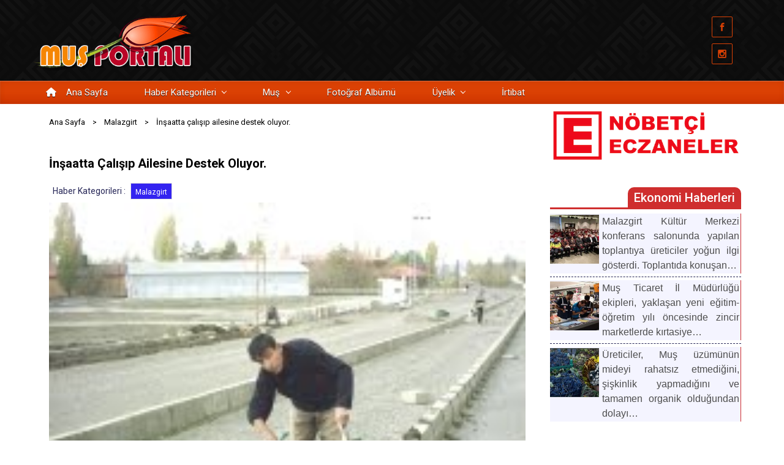

--- FILE ---
content_type: text/html; charset=UTF-8
request_url: https://www.mus.gen.tr/malazgirt/insaatta-calisip-ailesine-destek-oluyor/
body_size: 44058
content:
<!DOCTYPE html>
<html itemscope="itemscope" itemtype="http://schema.org/WebPage"lang="tr" class="no-js">
<head>
<meta charset="UTF-8"/>
<meta name="viewport" content="width=device-width, initial-scale=1.0"/>
<meta http-equiv="X-UA-Compatible" content="IE=edge">
<meta name='robots' content='index, follow, max-image-preview:large, max-snippet:-1, max-video-preview:-1'/>

<title>İnşaatta çalışıp ailesine destek oluyor. - Muş Haber ve Tanıtım</title>
<meta name="description" content="Muş haber, güncel Muş haberleri. Varto Bulanık Malazgirt Hasköy Korkut haberleri. Spor siyaset ekonomi futbol gündem seçim gazete haberi muş i"/>
<link rel="canonical" href="https://www.mus.gen.tr/malazgirt/insaatta-calisip-ailesine-destek-oluyor/"/>
<meta property="og:locale" content="tr_TR"/>
<meta property="og:type" content="article"/>
<meta property="og:title" content="İnşaatta çalışıp ailesine destek oluyor. - Muş Haber ve Tanıtım"/>
<meta property="og:description" content="Muş haber, güncel Muş haberleri. Varto Bulanık Malazgirt Hasköy Korkut haberleri. Spor siyaset ekonomi futbol gündem seçim gazete haberi muş i"/>
<meta property="og:url" content="https://www.mus.gen.tr/malazgirt/insaatta-calisip-ailesine-destek-oluyor/"/>
<meta property="og:site_name" content="Muş Haber ve Tanıtım"/>
<meta property="article:author" content="https://www.facebook.com/mahmutsonmez/"/>
<meta property="article:published_time" content="2006-11-08T13:48:15+00:00"/>
<meta property="og:image" content="https://www.mus.gen.tr/wp-content/uploads/2023/03/insaatta-calisip-ailesine-destek-oluyor.jpg"/>
<meta property="og:image:width" content="200"/>
<meta property="og:image:height" content="150"/>
<meta property="og:image:type" content="image/jpeg"/>
<meta name="author" content="Mahmut"/>
<meta name="twitter:card" content="summary_large_image"/>
<meta name="twitter:creator" content="@https://twitter.com/dostx"/>
<meta name="twitter:label1" content="Yazan:"/>
<meta name="twitter:data1" content="Mahmut"/>
<meta name="twitter:label2" content="Tahmini okuma süresi"/>
<meta name="twitter:data2" content="2 dakika"/>
<script type="application/ld+json" class="yoast-schema-graph">{"@context":"https://schema.org","@graph":[{"@type":"NewsArticle","@id":"https://www.mus.gen.tr/malazgirt/insaatta-calisip-ailesine-destek-oluyor/#article","isPartOf":{"@id":"https://www.mus.gen.tr/malazgirt/insaatta-calisip-ailesine-destek-oluyor/"},"author":{"name":"Mahmut","@id":"https://www.mus.gen.tr/#/schema/person/9ee2950804f4e607510b4619c673bbbc"},"headline":"İnşaatta çalışıp ailesine destek oluyor.","datePublished":"2006-11-08T13:48:15+00:00","mainEntityOfPage":{"@id":"https://www.mus.gen.tr/malazgirt/insaatta-calisip-ailesine-destek-oluyor/"},"wordCount":311,"commentCount":0,"publisher":{"@id":"https://www.mus.gen.tr/#organization"},"image":{"@id":"https://www.mus.gen.tr/malazgirt/insaatta-calisip-ailesine-destek-oluyor/#primaryimage"},"thumbnailUrl":"https://www.mus.gen.tr/wp-content/uploads/2023/03/insaatta-calisip-ailesine-destek-oluyor.jpg","articleSection":["Malazgirt"],"inLanguage":"tr","potentialAction":[{"@type":"CommentAction","name":"Comment","target":["https://www.mus.gen.tr/malazgirt/insaatta-calisip-ailesine-destek-oluyor/#respond"]}]},{"@type":"WebPage","@id":"https://www.mus.gen.tr/malazgirt/insaatta-calisip-ailesine-destek-oluyor/","url":"https://www.mus.gen.tr/malazgirt/insaatta-calisip-ailesine-destek-oluyor/","name":"İnşaatta çalışıp ailesine destek oluyor. - Muş Haber ve Tanıtım","isPartOf":{"@id":"https://www.mus.gen.tr/#website"},"primaryImageOfPage":{"@id":"https://www.mus.gen.tr/malazgirt/insaatta-calisip-ailesine-destek-oluyor/#primaryimage"},"image":{"@id":"https://www.mus.gen.tr/malazgirt/insaatta-calisip-ailesine-destek-oluyor/#primaryimage"},"thumbnailUrl":"https://www.mus.gen.tr/wp-content/uploads/2023/03/insaatta-calisip-ailesine-destek-oluyor.jpg","datePublished":"2006-11-08T13:48:15+00:00","description":"Muş haber, güncel Muş haberleri. Varto Bulanık Malazgirt Hasköy Korkut haberleri. Spor siyaset ekonomi futbol gündem seçim gazete haberi muş il rehberi","breadcrumb":{"@id":"https://www.mus.gen.tr/malazgirt/insaatta-calisip-ailesine-destek-oluyor/#breadcrumb"},"inLanguage":"tr","potentialAction":[{"@type":"ReadAction","target":["https://www.mus.gen.tr/malazgirt/insaatta-calisip-ailesine-destek-oluyor/"]}]},{"@type":"ImageObject","inLanguage":"tr","@id":"https://www.mus.gen.tr/malazgirt/insaatta-calisip-ailesine-destek-oluyor/#primaryimage","url":"https://www.mus.gen.tr/wp-content/uploads/2023/03/insaatta-calisip-ailesine-destek-oluyor.jpg","contentUrl":"https://www.mus.gen.tr/wp-content/uploads/2023/03/insaatta-calisip-ailesine-destek-oluyor.jpg","width":200,"height":150},{"@type":"BreadcrumbList","@id":"https://www.mus.gen.tr/malazgirt/insaatta-calisip-ailesine-destek-oluyor/#breadcrumb","itemListElement":[{"@type":"ListItem","position":1,"name":"Muş","item":"https://www.mus.gen.tr/"},{"@type":"ListItem","position":2,"name":"İnşaatta çalışıp ailesine destek oluyor."}]},{"@type":"WebSite","@id":"https://www.mus.gen.tr/#website","url":"https://www.mus.gen.tr/","name":"Muş Haber ve Tanıtım","description":"","publisher":{"@id":"https://www.mus.gen.tr/#organization"},"alternateName":"Muş Haber ve Tanıtım","potentialAction":[{"@type":"SearchAction","target":{"@type":"EntryPoint","urlTemplate":"https://www.mus.gen.tr/?s={search_term_string}"},"query-input":{"@type":"PropertyValueSpecification","valueRequired":true,"valueName":"search_term_string"}}],"inLanguage":"tr"},{"@type":"Organization","@id":"https://www.mus.gen.tr/#organization","name":"Muş Haber ve Tanıtım","alternateName":"Muş Haber ve Tanıtım","url":"https://www.mus.gen.tr/","logo":{"@type":"ImageObject","inLanguage":"tr","@id":"https://www.mus.gen.tr/#/schema/logo/image/","url":"https://www.mus.gen.tr/wp-content/uploads/2024/02/lale-ico-512x512-png8.png","contentUrl":"https://www.mus.gen.tr/wp-content/uploads/2024/02/lale-ico-512x512-png8.png","width":512,"height":512,"caption":"Muş Haber ve Tanıtım"},"image":{"@id":"https://www.mus.gen.tr/#/schema/logo/image/"}},{"@type":"Person","@id":"https://www.mus.gen.tr/#/schema/person/9ee2950804f4e607510b4619c673bbbc","name":"Mahmut","image":{"@type":"ImageObject","inLanguage":"tr","@id":"https://www.mus.gen.tr/#/schema/person/image/","url":"https://www.mus.gen.tr/wp-content/uploads/2023/03/mahmut-portre-1_uwp_avatar_thumb.jpg","contentUrl":"https://www.mus.gen.tr/wp-content/uploads/2023/03/mahmut-portre-1_uwp_avatar_thumb.jpg","caption":"Mahmut"},"sameAs":["https://www.mus.gen.tr","https://www.facebook.com/mahmutsonmez/","https://www.instagram.com/sonmezmahmut/","https://x.com/https://twitter.com/dostx"],"url":"https://www.mus.gen.tr/profil/mahmut/"}]}</script>

<link rel='dns-prefetch' href='//www.googletagmanager.com'/>
<link rel='dns-prefetch' href='//use.fontawesome.com'/>
<link rel='dns-prefetch' href='//pagead2.googlesyndication.com'/>
<link rel="alternate" type="application/rss+xml" title="Muş Haber ve Tanıtım &raquo; akışı" href="https://www.mus.gen.tr/feed/"/>
<link rel="alternate" type="application/rss+xml" title="Muş Haber ve Tanıtım &raquo; yorum akışı" href="https://www.mus.gen.tr/comments/feed/"/>
<link rel="alternate" type="application/rss+xml" title="Muş Haber ve Tanıtım &raquo; İnşaatta çalışıp ailesine destek oluyor. yorum akışı" href="https://www.mus.gen.tr/malazgirt/insaatta-calisip-ailesine-destek-oluyor/feed/"/>
<link rel="alternate" title="oEmbed (JSON)" type="application/json+oembed" href="https://www.mus.gen.tr/wp-json/oembed/1.0/embed?url=https%3A%2F%2Fwww.mus.gen.tr%2Fmalazgirt%2Finsaatta-calisip-ailesine-destek-oluyor%2F"/>
<link rel="alternate" title="oEmbed (XML)" type="text/xml+oembed" href="https://www.mus.gen.tr/wp-json/oembed/1.0/embed?url=https%3A%2F%2Fwww.mus.gen.tr%2Fmalazgirt%2Finsaatta-calisip-ailesine-destek-oluyor%2F&#038;format=xml"/>
<script id="advads-ready">window.advanced_ads_ready=function(e,a){a=a||"complete";var d=function(e){return"interactive"===a?"loading"!==e:"complete"===e};d(document.readyState)?e():document.addEventListener("readystatechange",(function(a){d(a.target.readyState)&&e()}),{once:"interactive"===a})},window.advanced_ads_ready_queue=window.advanced_ads_ready_queue||[];</script>
<style id='wp-img-auto-sizes-contain-inline-css' type='text/css'>img:is([sizes=auto i],[sizes^="auto," i]){contain-intrinsic-size:3000px 1500px}</style>
<link rel='stylesheet' id='ayecode-ui-css' href='https://www.mus.gen.tr/wp-content/plugins/userswp/vendor/ayecode/wp-ayecode-ui/assets/css/ayecode-ui-compatibility.css' type='text/css' media='all'/>
<style id='ayecode-ui-inline-css' type='text/css'>.bsui .btn-outline-primary,.bsui .btn-link.btn-primary,.bsui a,.bsui .btn-link,.bsui .page-link{color:#fcb900}.bsui .text-primary{color:#fcb900!important}.bsui .btn-primary,.bsui .btn-primary.disabled,.bsui .btn-primary:disabled,.bsui .btn-outline-primary:hover,.bsui .btn-outline-primary:not(:disabled):not(.disabled).active,.bsui .btn-outline-primary:not(:disabled):not(.disabled):active,.bsui .show>.btn-outline-primary.dropdown-toggle,.bsui .badge-primary,.bsui .alert-primary,.bsui .bg-primary,.bsui .dropdown-item.active,.bsui .custom-control-input:checked~.custom-control-label::before,.bsui .custom-checkbox .custom-control-input:indeterminate~.custom-control-label::before,.bsui .nav-pills .nav-link.active,.bsui .nav-pills .show>.nav-link,.bsui .page-item.active .page-link,.bsui .progress-bar,.bsui .list-group-item.active,.bsui .select2-container .select2-results__option--highlighted.select2-results__option[aria-selected=true]{background-color:#fcb900}.bsui .bg-primary{background-color:#fcb900!important}.bsui .btn-primary,.bsui .btn-primary.disabled,.bsui .btn-primary:disabled,.bsui .btn-outline-primary,.bsui .btn-outline-primary:hover,.bsui .btn-outline-primary:not(:disabled):not(.disabled).active,.bsui .btn-outline-primary:not(:disabled):not(.disabled):active,.bsui .show>.btn-outline-primary.dropdown-toggle,.bsui .alert-primary,.bsui .custom-control-input:checked~.custom-control-label::before,.bsui .custom-checkbox .custom-control-input:indeterminate~.custom-control-label::before,.bsui .page-item.active .page-link,.bsui .list-group-item.active{border-color:#fcb900}.bsui .border-primary{border-color:#fcb900!important}.bsui .bg-primary{fill:#fcb900}.bsui .bg-primary{fill:#fcb900!important}.bsui .btn-primary:hover,.bsui .btn-primary:focus,.bsui .btn-primary.focus{background-color:#eaac00;border-color:#e3a700}.bsui .btn-outline-primary:not(:disabled):not(.disabled):active:focus,.bsui .btn-outline-primary:not(:disabled):not(.disabled).active:focus,.show>.bsui .btn-outline-primary.dropdown-toggle:focus{box-shadow:0 0 0 .2rem #fcb90040}.bsui .btn-primary:not(:disabled):not(.disabled):active,.bsui .btn-primary:not(:disabled):not(.disabled).active,.show>.bsui .btn-primary.dropdown-toggle{background-color:#e3a700;border-color:#dda200}.bsui .btn-primary:not(:disabled):not(.disabled):active:focus,.bsui .btn-primary:not(:disabled):not(.disabled).active:focus,.show>.bsui .btn-primary.dropdown-toggle:focus{box-shadow:0 0 0 .2rem #fcb90040}.bsui .dropdown-item.active,.bsui .dropdown-item:active{background-color:#fcb900}.bsui .form-control:focus{border-color:#fdcb40;box-shadow:0 0 0 .2rem #fcb90040}.bsui .page-link:focus{box-shadow:0 0 0 .2rem #fcb90040}.bsui .btn-outline-secondary,.bsui .btn-link.btn-secondary{color:#de1b1b}.bsui .text-secondary{color:#de1b1b!important}.bsui .btn-secondary,.bsui .btn-secondary.disabled,.bsui .btn-secondary:disabled,.bsui .btn-outline-secondary:hover,.bsui .btn-outline-secondary:not(:disabled):not(.disabled).active,.bsui .btn-outline-secondary:not(:disabled):not(.disabled):active,.bsui .show>.btn-outline-secondary.dropdown-toggle,.bsui .badge-secondary,.bsui .alert-secondary,.bsui .bg-secondary{background-color:#de1b1b}.bsui .bg-secondary{background-color:#de1b1b!important}.bsui .btn-secondary,.bsui .btn-secondary.disabled,.bsui .btn-secondary:disabled,.bsui .btn-outline-secondary,.bsui .btn-outline-secondary:hover,.bsui .btn-outline-secondary:not(:disabled):not(.disabled).active,.bsui .btn-outline-secondary:not(:disabled):not(.disabled):active,.bsui .show>.btn-outline-secondary.dropdown-toggle,.bsui .alert-secondary{border-color:#de1b1b}.bsui .border-secondary{border-color:#de1b1b!important}.bsui .bg-secondary{fill:#de1b1b}.bsui .bg-secondary{fill:#de1b1b!important}.bsui .btn-secondary:hover,.bsui .btn-secondary:focus,.bsui .btn-secondary.focus{background-color:#ce1919;border-color:#c81919}.bsui .btn-outline-secondary:not(:disabled):not(.disabled):active:focus,.bsui .btn-outline-secondary:not(:disabled):not(.disabled).active:focus,.show>.bsui .btn-outline-secondary.dropdown-toggle:focus{box-shadow:0 0 0 .2rem #de1b1b40}.bsui .btn-secondary:not(:disabled):not(.disabled):active,.bsui .btn-secondary:not(:disabled):not(.disabled).active,.show>.bsui .btn-secondary.dropdown-toggle{background-color:#c81919;border-color:#c31818}.bsui .btn-secondary:not(:disabled):not(.disabled):active:focus,.bsui .btn-secondary:not(:disabled):not(.disabled).active:focus,.show>.bsui .btn-secondary.dropdown-toggle:focus{box-shadow:0 0 0 .2rem #de1b1b40}body.modal-open #wpadminbar{z-index:999}.embed-responsive-16by9 .fluid-width-video-wrapper{padding:0!important;position:initial}</style>
<link rel='stylesheet' id='wp-block-library-css' href='https://www.mus.gen.tr/wp-content/plugins/gutenberg/build/styles/block-library/style.css' type='text/css' media='all'/>
<style id='wp-block-columns-inline-css' type='text/css'>.wp-block-columns{box-sizing:border-box;display:flex;flex-wrap:wrap!important}@media(min-width:782px){.wp-block-columns{flex-wrap:nowrap!important}}.wp-block-columns{align-items:normal!important}.wp-block-columns.are-vertically-aligned-top{align-items:flex-start}.wp-block-columns.are-vertically-aligned-center{align-items:center}.wp-block-columns.are-vertically-aligned-bottom{align-items:flex-end}@media(max-width:781px){.wp-block-columns:not(.is-not-stacked-on-mobile)>.wp-block-column{flex-basis:100%!important}}@media(min-width:782px){.wp-block-columns:not(.is-not-stacked-on-mobile)>.wp-block-column{flex-basis:0;flex-grow:1}.wp-block-columns:not(.is-not-stacked-on-mobile)>.wp-block-column[style*=flex-basis]{flex-grow:0}}.wp-block-columns.is-not-stacked-on-mobile{flex-wrap:nowrap!important}.wp-block-columns.is-not-stacked-on-mobile>.wp-block-column{flex-basis:0;flex-grow:1}.wp-block-columns.is-not-stacked-on-mobile>.wp-block-column[style*=flex-basis]{flex-grow:0}:where(.wp-block-columns){margin-bottom:1.75em}:where(.wp-block-columns.has-background){padding:1.25em 2.375em}.wp-block-column{flex-grow:1;min-width:0;overflow-wrap:break-word;word-break:break-word}.wp-block-column.is-vertically-aligned-top{align-self:flex-start}.wp-block-column.is-vertically-aligned-center{align-self:center}.wp-block-column.is-vertically-aligned-bottom{align-self:flex-end}.wp-block-column.is-vertically-aligned-stretch{align-self:stretch}.wp-block-column.is-vertically-aligned-bottom,.wp-block-column.is-vertically-aligned-center,.wp-block-column.is-vertically-aligned-top{width:100%}</style>
<style id='wp-block-spacer-inline-css' type='text/css'>.wp-block-spacer{clear:both}</style>
<style id='wp-block-image-inline-css' type='text/css'>.wp-block-image>a,.wp-block-image>figure>a{display:inline-block}.wp-block-image img{box-sizing:border-box;height:auto;max-width:100%;vertical-align:bottom}@media not (prefers-reduced-motion){.wp-block-image img.hide{visibility:hidden}.wp-block-image img.show{animation:show-content-image .4s}}.wp-block-image[style*=border-radius] img,.wp-block-image[style*=border-radius]>a{border-radius:inherit}.wp-block-image.has-custom-border img{box-sizing:border-box}.wp-block-image.aligncenter{text-align:center}.wp-block-image.alignfull>a,.wp-block-image.alignwide>a{width:100%}.wp-block-image.alignfull img,.wp-block-image.alignwide img{height:auto;width:100%}.wp-block-image .aligncenter,.wp-block-image .alignleft,.wp-block-image .alignright,.wp-block-image.aligncenter,.wp-block-image.alignleft,.wp-block-image.alignright{display:table}.wp-block-image .aligncenter>figcaption,.wp-block-image .alignleft>figcaption,.wp-block-image .alignright>figcaption,.wp-block-image.aligncenter>figcaption,.wp-block-image.alignleft>figcaption,.wp-block-image.alignright>figcaption{caption-side:bottom;display:table-caption}.wp-block-image .alignleft{float:left;margin:.5em 1em .5em 0}.wp-block-image .alignright{float:right;margin:.5em 0 .5em 1em}.wp-block-image .aligncenter{margin-left:auto;margin-right:auto}.wp-block-image :where(figcaption){margin-bottom:1em;margin-top:.5em}.wp-block-image.is-style-circle-mask img{border-radius:9999px}@supports ((-webkit-mask-image:none) or (mask-image:none)) or (-webkit-mask-image:none){.wp-block-image.is-style-circle-mask img{border-radius:0;-webkit-mask-image:url('data:image/svg+xml;utf8,<svg viewBox="0 0 100 100" xmlns="http://www.w3.org/2000/svg"><circle cx="50" cy="50" r="50"/></svg>');mask-image:url('data:image/svg+xml;utf8,<svg viewBox="0 0 100 100" xmlns="http://www.w3.org/2000/svg"><circle cx="50" cy="50" r="50"/></svg>');mask-mode:alpha;-webkit-mask-position:center;mask-position:center;-webkit-mask-repeat:no-repeat;mask-repeat:no-repeat;-webkit-mask-size:contain;mask-size:contain}}:root :where(.wp-block-image.is-style-rounded img,.wp-block-image .is-style-rounded img){border-radius:9999px}.wp-block-image figure{margin:0}.wp-lightbox-container{display:flex;flex-direction:column;position:relative}.wp-lightbox-container img{cursor:zoom-in}.wp-lightbox-container img:hover+button{opacity:1}.wp-lightbox-container button{align-items:center;backdrop-filter:blur(16px) saturate(180%);background-color:#5a5a5a40;border:none;border-radius:4px;cursor:zoom-in;display:flex;height:20px;justify-content:center;opacity:0;padding:0;position:absolute;right:16px;text-align:center;top:16px;width:20px;z-index:100}@media not (prefers-reduced-motion){.wp-lightbox-container button{transition:opacity .2s ease}}.wp-lightbox-container button:focus-visible{outline:3px auto #5a5a5a40;outline:3px auto -webkit-focus-ring-color;outline-offset:3px}.wp-lightbox-container button:hover{cursor:pointer;opacity:1}.wp-lightbox-container button:focus{opacity:1}.wp-lightbox-container button:focus,.wp-lightbox-container button:hover,.wp-lightbox-container button:not(:hover):not(:active):not(.has-background){background-color:#5a5a5a40;border:none}.wp-lightbox-overlay{box-sizing:border-box;cursor:zoom-out;height:100vh;left:0;overflow:hidden;position:fixed;top:0;visibility:hidden;width:100%;z-index:100000}.wp-lightbox-overlay .close-button{align-items:center;cursor:pointer;display:flex;justify-content:center;min-height:40px;min-width:40px;padding:0;position:absolute;right:calc(env(safe-area-inset-right) + 16px);top:calc(env(safe-area-inset-top) + 16px);z-index:5000000}.wp-lightbox-overlay .close-button:focus,.wp-lightbox-overlay .close-button:hover,.wp-lightbox-overlay .close-button:not(:hover):not(:active):not(.has-background){background:none;border:none}.wp-lightbox-overlay .lightbox-image-container{height:var(--wp--lightbox-container-height);left:50%;overflow:hidden;position:absolute;top:50%;transform:translate(-50%,-50%);transform-origin:top left;width:var(--wp--lightbox-container-width);z-index:9999999999}.wp-lightbox-overlay .wp-block-image{align-items:center;box-sizing:border-box;display:flex;height:100%;justify-content:center;margin:0;position:relative;transform-origin:0 0;width:100%;z-index:3000000}.wp-lightbox-overlay .wp-block-image img{height:var(--wp--lightbox-image-height);min-height:var(--wp--lightbox-image-height);min-width:var(--wp--lightbox-image-width);width:var(--wp--lightbox-image-width)}.wp-lightbox-overlay .wp-block-image figcaption{display:none}.wp-lightbox-overlay button{background:none;border:none}.wp-lightbox-overlay .scrim{background-color:#fff;height:100%;opacity:.9;position:absolute;width:100%;z-index:2000000}.wp-lightbox-overlay.active{visibility:visible}@media not (prefers-reduced-motion){.wp-lightbox-overlay.active{animation:turn-on-visibility .25s both}.wp-lightbox-overlay.active img{animation:turn-on-visibility .35s both}.wp-lightbox-overlay.show-closing-animation:not(.active){animation:turn-off-visibility .35s both}.wp-lightbox-overlay.show-closing-animation:not(.active) img{animation:turn-off-visibility .25s both}.wp-lightbox-overlay.zoom.active{animation:none;opacity:1;visibility:visible}.wp-lightbox-overlay.zoom.active .lightbox-image-container{animation:lightbox-zoom-in .4s}.wp-lightbox-overlay.zoom.active .lightbox-image-container img{animation:none}.wp-lightbox-overlay.zoom.active .scrim{animation:turn-on-visibility .4s forwards}.wp-lightbox-overlay.zoom.show-closing-animation:not(.active){animation:none}.wp-lightbox-overlay.zoom.show-closing-animation:not(.active) .lightbox-image-container{animation:lightbox-zoom-out .4s}.wp-lightbox-overlay.zoom.show-closing-animation:not(.active) .lightbox-image-container img{animation:none}.wp-lightbox-overlay.zoom.show-closing-animation:not(.active) .scrim{animation:turn-off-visibility .4s forwards}}@keyframes show-content-image{0%{visibility:hidden}99%{visibility:hidden}to{visibility:visible}}@keyframes turn-on-visibility{0%{opacity:0}to{opacity:1}}@keyframes turn-off-visibility{0%{opacity:1;visibility:visible}99%{opacity:0;visibility:visible}to{opacity:0;visibility:hidden}}@keyframes lightbox-zoom-in{0%{transform:translate(calc((-100vw + var(--wp--lightbox-scrollbar-width))/2 + var(--wp--lightbox-initial-left-position)),calc(-50vh + var(--wp--lightbox-initial-top-position))) scale(var(--wp--lightbox-scale))}to{transform:translate(-50%,-50%) scale(1)}}@keyframes lightbox-zoom-out{0%{transform:translate(-50%,-50%) scale(1);visibility:visible}99%{visibility:visible}to{transform:translate(calc((-100vw + var(--wp--lightbox-scrollbar-width))/2 + var(--wp--lightbox-initial-left-position)),calc(-50vh + var(--wp--lightbox-initial-top-position))) scale(var(--wp--lightbox-scale));visibility:hidden}}</style>
<style id='wp-block-tag-cloud-inline-css' type='text/css'>.wp-block-tag-cloud{box-sizing:border-box}.wp-block-tag-cloud.aligncenter{justify-content:center;text-align:center}.wp-block-tag-cloud a{display:inline-block;margin-right:5px}.wp-block-tag-cloud span{display:inline-block;margin-left:5px;text-decoration:none}:root :where(.wp-block-tag-cloud.is-style-outline){display:flex;flex-wrap:wrap;gap:1ch}:root :where(.wp-block-tag-cloud.is-style-outline a){border:1px solid;font-size:unset!important;margin-right:0;padding:1ch 2ch;text-decoration:none!important}</style>
<style id='global-styles-inline-css' type='text/css'>:root{--wp--preset--aspect-ratio--square:1;--wp--preset--aspect-ratio--4-3:4/3;--wp--preset--aspect-ratio--3-4:3/4;--wp--preset--aspect-ratio--3-2:3/2;--wp--preset--aspect-ratio--2-3:2/3;--wp--preset--aspect-ratio--16-9:16/9;--wp--preset--aspect-ratio--9-16:9/16;--wp--preset--color--black:#000000;--wp--preset--color--cyan-bluish-gray:#abb8c3;--wp--preset--color--white:#ffffff;--wp--preset--color--pale-pink:#f78da7;--wp--preset--color--vivid-red:#cf2e2e;--wp--preset--color--luminous-vivid-orange:#ff6900;--wp--preset--color--luminous-vivid-amber:#fcb900;--wp--preset--color--light-green-cyan:#7bdcb5;--wp--preset--color--vivid-green-cyan:#00d084;--wp--preset--color--pale-cyan-blue:#8ed1fc;--wp--preset--color--vivid-cyan-blue:#0693e3;--wp--preset--color--vivid-purple:#9b51e0;--wp--preset--gradient--vivid-cyan-blue-to-vivid-purple:linear-gradient(135deg,rgb(6,147,227) 0%,rgb(155,81,224) 100%);--wp--preset--gradient--light-green-cyan-to-vivid-green-cyan:linear-gradient(135deg,rgb(122,220,180) 0%,rgb(0,208,130) 100%);--wp--preset--gradient--luminous-vivid-amber-to-luminous-vivid-orange:linear-gradient(135deg,rgb(252,185,0) 0%,rgb(255,105,0) 100%);--wp--preset--gradient--luminous-vivid-orange-to-vivid-red:linear-gradient(135deg,rgb(255,105,0) 0%,rgb(207,46,46) 100%);--wp--preset--gradient--very-light-gray-to-cyan-bluish-gray:linear-gradient(135deg,rgb(238,238,238) 0%,rgb(169,184,195) 100%);--wp--preset--gradient--cool-to-warm-spectrum:linear-gradient(135deg,rgb(74,234,220) 0%,rgb(151,120,209) 20%,rgb(207,42,186) 40%,rgb(238,44,130) 60%,rgb(251,105,98) 80%,rgb(254,248,76) 100%);--wp--preset--gradient--blush-light-purple:linear-gradient(135deg,rgb(255,206,236) 0%,rgb(152,150,240) 100%);--wp--preset--gradient--blush-bordeaux:linear-gradient(135deg,rgb(254,205,165) 0%,rgb(254,45,45) 50%,rgb(107,0,62) 100%);--wp--preset--gradient--luminous-dusk:linear-gradient(135deg,rgb(255,203,112) 0%,rgb(199,81,192) 50%,rgb(65,88,208) 100%);--wp--preset--gradient--pale-ocean:linear-gradient(135deg,rgb(255,245,203) 0%,rgb(182,227,212) 50%,rgb(51,167,181) 100%);--wp--preset--gradient--electric-grass:linear-gradient(135deg,rgb(202,248,128) 0%,rgb(113,206,126) 100%);--wp--preset--gradient--midnight:linear-gradient(135deg,rgb(2,3,129) 0%,rgb(40,116,252) 100%);--wp--preset--font-size--small:13px;--wp--preset--font-size--medium:20px;--wp--preset--font-size--large:36px;--wp--preset--font-size--x-large:42px;--wp--preset--spacing--20:0.44rem;--wp--preset--spacing--30:0.67rem;--wp--preset--spacing--40:1rem;--wp--preset--spacing--50:1.5rem;--wp--preset--spacing--60:2.25rem;--wp--preset--spacing--70:3.38rem;--wp--preset--spacing--80:5.06rem;--wp--preset--shadow--natural:6px 6px 9px rgba(0, 0, 0, 0.2);--wp--preset--shadow--deep:12px 12px 50px rgba(0, 0, 0, 0.4);--wp--preset--shadow--sharp:6px 6px 0px rgba(0, 0, 0, 0.2);--wp--preset--shadow--outlined:6px 6px 0px -3px rgb(255, 255, 255), 6px 6px rgb(0, 0, 0);--wp--preset--shadow--crisp:6px 6px 0px rgb(0, 0, 0);}:where(.is-layout-flex){gap:0.5em;}:where(.is-layout-grid){gap:0.5em;}body .is-layout-flex{display:flex;}.is-layout-flex{flex-wrap:wrap;align-items:center;}.is-layout-flex > :is(*, div){margin:0;}body .is-layout-grid{display:grid;}.is-layout-grid > :is(*, div){margin:0;}:where(.wp-block-columns.is-layout-flex){gap:2em;}:where(.wp-block-columns.is-layout-grid){gap:2em;}:where(.wp-block-post-template.is-layout-flex){gap:1.25em;}:where(.wp-block-post-template.is-layout-grid){gap:1.25em;}.has-black-color{color:var(--wp--preset--color--black) !important;}.has-cyan-bluish-gray-color{color:var(--wp--preset--color--cyan-bluish-gray) !important;}.has-white-color{color:var(--wp--preset--color--white) !important;}.has-pale-pink-color{color:var(--wp--preset--color--pale-pink) !important;}.has-vivid-red-color{color:var(--wp--preset--color--vivid-red) !important;}.has-luminous-vivid-orange-color{color:var(--wp--preset--color--luminous-vivid-orange) !important;}.has-luminous-vivid-amber-color{color:var(--wp--preset--color--luminous-vivid-amber) !important;}.has-light-green-cyan-color{color:var(--wp--preset--color--light-green-cyan) !important;}.has-vivid-green-cyan-color{color:var(--wp--preset--color--vivid-green-cyan) !important;}.has-pale-cyan-blue-color{color:var(--wp--preset--color--pale-cyan-blue) !important;}.has-vivid-cyan-blue-color{color:var(--wp--preset--color--vivid-cyan-blue) !important;}.has-vivid-purple-color{color:var(--wp--preset--color--vivid-purple) !important;}.has-black-background-color{background-color:var(--wp--preset--color--black) !important;}.has-cyan-bluish-gray-background-color{background-color:var(--wp--preset--color--cyan-bluish-gray) !important;}.has-white-background-color{background-color:var(--wp--preset--color--white) !important;}.has-pale-pink-background-color{background-color:var(--wp--preset--color--pale-pink) !important;}.has-vivid-red-background-color{background-color:var(--wp--preset--color--vivid-red) !important;}.has-luminous-vivid-orange-background-color{background-color:var(--wp--preset--color--luminous-vivid-orange) !important;}.has-luminous-vivid-amber-background-color{background-color:var(--wp--preset--color--luminous-vivid-amber) !important;}.has-light-green-cyan-background-color{background-color:var(--wp--preset--color--light-green-cyan) !important;}.has-vivid-green-cyan-background-color{background-color:var(--wp--preset--color--vivid-green-cyan) !important;}.has-pale-cyan-blue-background-color{background-color:var(--wp--preset--color--pale-cyan-blue) !important;}.has-vivid-cyan-blue-background-color{background-color:var(--wp--preset--color--vivid-cyan-blue) !important;}.has-vivid-purple-background-color{background-color:var(--wp--preset--color--vivid-purple) !important;}.has-black-border-color{border-color:var(--wp--preset--color--black) !important;}.has-cyan-bluish-gray-border-color{border-color:var(--wp--preset--color--cyan-bluish-gray) !important;}.has-white-border-color{border-color:var(--wp--preset--color--white) !important;}.has-pale-pink-border-color{border-color:var(--wp--preset--color--pale-pink) !important;}.has-vivid-red-border-color{border-color:var(--wp--preset--color--vivid-red) !important;}.has-luminous-vivid-orange-border-color{border-color:var(--wp--preset--color--luminous-vivid-orange) !important;}.has-luminous-vivid-amber-border-color{border-color:var(--wp--preset--color--luminous-vivid-amber) !important;}.has-light-green-cyan-border-color{border-color:var(--wp--preset--color--light-green-cyan) !important;}.has-vivid-green-cyan-border-color{border-color:var(--wp--preset--color--vivid-green-cyan) !important;}.has-pale-cyan-blue-border-color{border-color:var(--wp--preset--color--pale-cyan-blue) !important;}.has-vivid-cyan-blue-border-color{border-color:var(--wp--preset--color--vivid-cyan-blue) !important;}.has-vivid-purple-border-color{border-color:var(--wp--preset--color--vivid-purple) !important;}.has-vivid-cyan-blue-to-vivid-purple-gradient-background{background:var(--wp--preset--gradient--vivid-cyan-blue-to-vivid-purple) !important;}.has-light-green-cyan-to-vivid-green-cyan-gradient-background{background:var(--wp--preset--gradient--light-green-cyan-to-vivid-green-cyan) !important;}.has-luminous-vivid-amber-to-luminous-vivid-orange-gradient-background{background:var(--wp--preset--gradient--luminous-vivid-amber-to-luminous-vivid-orange) !important;}.has-luminous-vivid-orange-to-vivid-red-gradient-background{background:var(--wp--preset--gradient--luminous-vivid-orange-to-vivid-red) !important;}.has-very-light-gray-to-cyan-bluish-gray-gradient-background{background:var(--wp--preset--gradient--very-light-gray-to-cyan-bluish-gray) !important;}.has-cool-to-warm-spectrum-gradient-background{background:var(--wp--preset--gradient--cool-to-warm-spectrum) !important;}.has-blush-light-purple-gradient-background{background:var(--wp--preset--gradient--blush-light-purple) !important;}.has-blush-bordeaux-gradient-background{background:var(--wp--preset--gradient--blush-bordeaux) !important;}.has-luminous-dusk-gradient-background{background:var(--wp--preset--gradient--luminous-dusk) !important;}.has-pale-ocean-gradient-background{background:var(--wp--preset--gradient--pale-ocean) !important;}.has-electric-grass-gradient-background{background:var(--wp--preset--gradient--electric-grass) !important;}.has-midnight-gradient-background{background:var(--wp--preset--gradient--midnight) !important;}.has-small-font-size{font-size:var(--wp--preset--font-size--small) !important;}.has-medium-font-size{font-size:var(--wp--preset--font-size--medium) !important;}.has-large-font-size{font-size:var(--wp--preset--font-size--large) !important;}.has-x-large-font-size{font-size:var(--wp--preset--font-size--x-large) !important;}:where(.wp-block-columns.is-layout-flex){gap:2em;}:where(.wp-block-columns.is-layout-grid){gap:2em;}</style>
<style id='core-block-supports-inline-css' type='text/css'>.wp-container-core-columns-is-layout-7717c9f3{flex-wrap:nowrap;}</style>
<style id='classic-theme-styles-inline-css' type='text/css'>.wp-block-button__link{background-color:#32373c;border-radius:9999px;box-shadow:none;color:#fff;font-size:1.125em;padding:calc(.667em + 2px) calc(1.333em + 2px);text-decoration:none}.wp-block-file__button{background:#32373c;color:#fff}.wp-block-accordion-heading{margin:0}.wp-block-accordion-heading__toggle{background-color:inherit!important;color:inherit!important}.wp-block-accordion-heading__toggle:not(:focus-visible){outline:none}.wp-block-accordion-heading__toggle:focus,.wp-block-accordion-heading__toggle:hover{background-color:inherit!important;border:none;box-shadow:none;color:inherit;padding:var(--wp--preset--spacing--20,1em) 0;text-decoration:none}.wp-block-accordion-heading__toggle:focus-visible{outline:auto;outline-offset:0}</style>
<link rel='stylesheet' id='slider-css' href='https://www.mus.gen.tr/wp-content/plugins/sm-vertical-menu//assets/css/style.css' type='text/css' media='all'/>
<style id='wpxpo-global-style-inline-css' type='text/css'>:root{--preset-color1:#00ADB5 --preset-color2:#F08A5D --preset-color3:#B83B5E --preset-color4:#B83B5E --preset-color5:#71C9CE --preset-color6:#F38181 --preset-color7:#FF2E63 --preset-color8:#EEEEEE --preset-color9:#F9ED69}</style>
<style id='ultp-preset-colors-style-inline-css' type='text/css'>:root{--postx_preset_Base_1_color:#f4f4ff;--postx_preset_Base_2_color:#dddff8;--postx_preset_Base_3_color:#B4B4D6;--postx_preset_Primary_color:#3323f0;--postx_preset_Secondary_color:#4a5fff;--postx_preset_Tertiary_color:#FFFFFF;--postx_preset_Contrast_3_color:#545472;--postx_preset_Contrast_2_color:#262657;--postx_preset_Contrast_1_color:#10102e;--postx_preset_Over_Primary_color:#ffffff;}</style>
<style id='ultp-preset-gradient-style-inline-css' type='text/css'>:root{--postx_preset_Primary_to_Secondary_to_Right_gradient:linear-gradient(90deg, var(--postx_preset_Primary_color) 0%, var(--postx_preset_Secondary_color) 100%);--postx_preset_Primary_to_Secondary_to_Bottom_gradient:linear-gradient(180deg, var(--postx_preset_Primary_color) 0%, var(--postx_preset_Secondary_color) 100%);--postx_preset_Secondary_to_Primary_to_Right_gradient:linear-gradient(90deg, var(--postx_preset_Secondary_color) 0%, var(--postx_preset_Primary_color) 100%);--postx_preset_Secondary_to_Primary_to_Bottom_gradient:linear-gradient(180deg, var(--postx_preset_Secondary_color) 0%, var(--postx_preset_Primary_color) 100%);--postx_preset_Cold_Evening_gradient:linear-gradient(0deg, rgb(12, 52, 131) 0%, rgb(162, 182, 223) 100%, rgb(107, 140, 206) 100%, rgb(162, 182, 223) 100%);--postx_preset_Purple_Division_gradient:linear-gradient(0deg, rgb(112, 40, 228) 0%, rgb(229, 178, 202) 100%);--postx_preset_Over_Sun_gradient:linear-gradient(60deg, rgb(171, 236, 214) 0%, rgb(251, 237, 150) 100%);--postx_preset_Morning_Salad_gradient:linear-gradient(-255deg, rgb(183, 248, 219) 0%, rgb(80, 167, 194) 100%);--postx_preset_Fabled_Sunset_gradient:linear-gradient(-270deg, rgb(35, 21, 87) 0%, rgb(68, 16, 122) 29%, rgb(255, 19, 97) 67%, rgb(255, 248, 0) 100%);}</style>
<style id='ultp-preset-typo-style-inline-css' type='text/css'>@import url('https://fonts.googleapis.com/css?family=Roboto:100,100i,300,300i,400,400i,500,500i,700,700i,900,900i'); :root{--postx_preset_Heading_typo_font_family:Roboto;--postx_preset_Heading_typo_font_family_type:sans-serif;--postx_preset_Heading_typo_font_weight:600;--postx_preset_Heading_typo_text_transform:capitalize;--postx_preset_Body_and_Others_typo_font_family:Roboto;--postx_preset_Body_and_Others_typo_font_family_type:sans-serif;--postx_preset_Body_and_Others_typo_font_weight:400;--postx_preset_Body_and_Others_typo_text_transform:lowercase;--postx_preset_body_typo_font_size_lg:16px;--postx_preset_paragraph_1_typo_font_size_lg:12px;--postx_preset_paragraph_2_typo_font_size_lg:12px;--postx_preset_paragraph_3_typo_font_size_lg:12px;--postx_preset_heading_h1_typo_font_size_lg:42px;--postx_preset_heading_h2_typo_font_size_lg:36px;--postx_preset_heading_h3_typo_font_size_lg:30px;--postx_preset_heading_h4_typo_font_size_lg:24px;--postx_preset_heading_h5_typo_font_size_lg:20px;--postx_preset_heading_h6_typo_font_size_lg:16px;}</style>
<link rel='stylesheet' id='ultp-style-css' href='https://www.mus.gen.tr/wp-content/plugins/ultimate-post/assets/css/style.min.css' type='text/css' media='all'/>
<style id='ultp-post-72929-inline-css' type='text/css'>.ultp-block-1f9873 .ultp-builder-breadcrumb li , .ultp-block-1f9873 .ultp-builder-breadcrumb li a{font-size:13px;}.ultp-block-1f9873 .ultp-block-wrapper{margin:0px 10px 0px 10px;}@media(max-width:767px){.ultp-block-1f9873 .ultp-block-wrapper { margin:0px 10px 0px 10px; }}.ultp-block-1f9873 .ultp-builder-breadcrumb li{color:#000000}.ultp-block-1f9873 .ultp-builder-breadcrumb li > a{color:#000000}.ultp-block-1f9873 .ultp-builder-breadcrumb li a:hover{color:#ff6900}.ultp-block-1f9873 .ultp-builder-breadcrumb li , .ultp-block-1f9873 .ultp-builder-breadcrumb li a{font-weight:400;}.ultp-block-1f9873 li:not(.ultp-breadcrumb-separator){margin:0 12px;}@media(min-width:992px){}@media only screen and (max-width: 991px) and (min-width: 768px){}@media(max-width:767px){.ultp-block-1f9873 {display:none;}}.ultp-block-0c88b3 .ultp-builder-title{margin:0} .ultp-block-0c88b3 .ultp-builder-title , .edit-post-visual-editor .ultp-block-0c88b3 .ultp-builder-title{font-size:20px;}.ultp-block-0c88b3 .ultp-builder-title{text-align:left;}.ultp-block-0c88b3 .ultp-block-wrapper{margin:0px 10px 15px 10px;}@media(max-width:767px){.ultp-block-0c88b3 .ultp-block-wrapper { margin:0px 10px 0px 10px; }}.ultp-block-0c88b3 .ultp-builder-title, .edit-post-visual-editor .ultp-block-0c88b3 .ultp-builder-title{color:#000000;}.ultp-block-0c88b3 .ultp-builder-title{margin:0} .ultp-block-0c88b3 .ultp-builder-title , .edit-post-visual-editor .ultp-block-0c88b3 .ultp-builder-title{font-weight:700;text-transform:capitalize;}@media(min-width:992px){}@media only screen and (max-width: 991px) and (min-width: 768px){}@media(max-width:767px){}.ultp-block-be2787 .ultp-category-list:not(:first-child){margin-left:8px}.ultp-block-be2787 .ultp-category-list{padding:5px 7px 2px 7px}.ultp-block-be2787 .cat-builder-label{margin-right:8px}.ultp-block-be2787 .cat-builder-label{padding:8px 0px 8px 6px}.ultp-block-be2787 .ultp-builder-category svg{height:16px;width:16px}.ultp-block-be2787 .ultp-builder-category svg{margin-right:10px}.ultp-block-be2787 .ultp-block-wrapper{margin:0px 10px 0px 10px;}@media(max-width:767px){.ultp-block-be2787 .ultp-block-wrapper { margin:0px 10px 0px 10px; }}.ultp-block-be2787 .cat-builder-content a, .ultp-block-be2787 .cat-builder-content{color:var(--postx_preset_Over_Primary_color) !important;}.ultp-block-be2787 .ultp-category-list{background-color:var(--postx_preset_Primary_color);}.ultp-block-be2787 .ultp-category-list{border-color:#e2e2e2;border-style:solid;border-width:1px 1px 1px 1px;}.ultp-block-be2787 .ultp-builder-category .cat-builder-content > a:hover{color:var(--postx_preset_Over_Primary_color) !important;}.ultp-block-be2787 .ultp-category-list:hover{background-color:var(--postx_preset_Secondary_color);}.ultp-block-be2787 .cat-builder-label{color:var(--postx_preset_Contrast_2_color);}.ultp-block-be2787 .ultp-builder-category svg{fill:var(--postx_preset_Contrast_2_color);stroke:var(--postx_preset_Contrast_2_color)}@media(min-width:992px){}@media only screen and (max-width: 991px) and (min-width: 768px){}@media(max-width:767px){}.ultp-block-9359e1 .ultp-block-wrapper .ultp-builder-image{max-width:798px;}.ultp-block-9359e1 .ultp-image-wrapper:has(.ultp-builder-image){display:flex;justify-content:flex-start;text-align:flex-start;} .ultp-block-9359e1 .ultp-builder-video:has( video ), .ultp-block-9359e1 .ultp-embaded-video{width:100%;}.ultp-block-9359e1 .ultp-block-wrapper{border-radius:0px 0px 0px 0px;}.ultp-block-9359e1 .ultp-block-wrapper{margin:0px 10px 0px 10px;}@media(max-width:991px){.ultp-block-9359e1 .ultp-block-wrapper .ultp-builder-image { max-width: 100%; }}@media(max-width:767px){.ultp-block-9359e1 .ultp-block-wrapper .ultp-builder-image{max-width:100%;}.ultp-block-9359e1 .ultp-image-wrapper:has(.ultp-builder-image){display:flex;justify-content:center;text-align:center;} .ultp-block-9359e1 .ultp-block-wrapper { margin:0px 10px 0px 10px; }}.ultp-block-9359e1 .ultp-block-wrapper .ultp-builder-image img{object-fit:fill}.ultp-block-9359e1 .ultp-builder-video{object-fit:cover;}.ultp-block-9359e1 .ultp-featureImg-caption{color:var(--postx_preset_Contrast_2_color);}.ultp-block-9359e1 .ultp-featureImg-caption{text-align:left}.ultp-block-9359e1 .ultp-image-wrapper:has( .ultp-embaded-video ){text-align:center;} .ultp-block-9359e1 .ultp-image-wrapper:has( .ultp-video-html ){display:flex;justify-content:center;}@media(min-width:992px){}@media only screen and (max-width: 991px) and (min-width: 768px){}@media(max-width:767px){}.ultp-block-e37c23 .ultp-meta-separator::after{margin:0 15px;}.ultp-block-e37c23  .ultp-advance-post-meta div > span > span{font-size:15px;line-height:20px !important;}.ultp-block-e37c23 .ultp-advance-post-meta span.ultp-auth-name, 
.ultp-block-e37c23 .ultp-advance-post-meta span.ultp-auth-heading, .ultp-block-e37c23 .ultp-advance-post-meta a.ultp-auth-name{font-size:13px;}.ultp-block-e37c23 .ultp-advance-post-meta span.ultp-auth-heading .ultp-auth-label{font-size:13px;line-height:20px !important;}.ultp-block-e37c23 .ultp-auth-heading .ultp-auth-label{margin-right:5px;}.ultp-block-e37c23 .ultp-advance-post-meta span.ultp-date-meta > span{font-size:12px;}.ultp-block-e37c23 .ultp-date-icon svg{width:16px;height:16px}.ultp-block-e37c23 .ultp-date-icon svg{margin-right:10px}.ultp-block-e37c23 .ultp-advance-post-meta span.ultp-comment-count, 
.ultp-block-e37c23 .ultp-advance-post-meta span.ultp-comment-label{font-size:13px;line-height:20px !important;}.ultp-block-e37c23 .ultp-comment-count svg{width:16px;height:16px}.ultp-block-e37c23 .ultp-comment-count svg{margin-right:10px}.ultp-block-e37c23 .ultp-advance-post-meta span.ultp-view-count, 
.ultp-block-e37c23 .ultp-advance-post-meta span.ultp-view-label{font-size:13px;}.ultp-block-e37c23 .ultp-view-count svg{width:16px;height:16px}.ultp-block-e37c23 .ultp-view-count svg{margin-right:10px}.ultp-block-e37c23 .ultp-advance-post-meta span.ultp-readTime-wrap *{font-size:13px;}.ultp-block-e37c23 .ultp-advance-post-meta span.ultp-post-cat a, 
.ultp-block-e37c23 .ultp-advance-post-meta span.ultp-cat-label{font-size:12px;}.ultp-block-e37c23 .ultp-post-cat a:not(:first-child){margin-left:6px}.ultp-block-e37c23 .ultp-advance-post-meta span.ultp-post-tag a, 
.ultp-block-e37c23 .ultp-advance-post-meta span.ultp-tag-label{font-size:13px;}.ultp-block-e37c23 .ultp-post-tag a:not(:first-child){margin-left:7px;}.ultp-block-e37c23 .ultp-tag-label{margin-right:15px;}.ultp-block-e37c23 .ultp-block-wrapper{margin:2px 10px 2px 10px;}@media(max-width:767px){.ultp-block-e37c23 .ultp-block-wrapper { margin:0px 10px 0px 10px; }}.ultp-block-e37c23 .ultp-advance-post-meta  span{color:rgba(59,59,59,1);}.ultp-block-e37c23  .ultp-advance-post-meta div > span > span{font-family:Tahoma,sans-serif;font-weight:100;}.ultp-block-e37c23 .ultp-advance-post-meta span.ultp-auth-name, 
.ultp-block-e37c23 .ultp-advance-post-meta a.ultp-auth-name{color:rgba(161,203,191,1)}.ultp-block-e37c23 .ultp-advance-post-meta span.ultp-auth-name, 
.ultp-block-e37c23 .ultp-advance-post-meta span.ultp-auth-heading, .ultp-block-e37c23 .ultp-advance-post-meta a.ultp-auth-name{font-weight:400;}.ultp-block-e37c23 .ultp-advance-post-meta span.ultp-auth-heading .ultp-auth-label{color:rgba(161,203,191,1)}.ultp-block-e37c23 .ultp-advance-post-meta span.ultp-auth-heading .ultp-auth-label{font-weight:400;}.ultp-block-e37c23 .ultp-advance-post-meta span.ultp-date-meta span.ultp-post-date__val{color:rgba(59,59,59,1)}.ultp-block-e37c23 .ultp-advance-post-meta span.ultp-date-meta > span{font-weight:400;}.ultp-block-e37c23 .ultp-date-icon svg{fill:var(--postx_preset_Contrast_2_color);stroke:var(--postx_preset_Contrast_2_color);}.ultp-block-e37c23 .ultp-advance-post-meta span.ultp-comment-count{color:rgba(59,59,59,1)}.ultp-block-e37c23 .ultp-advance-post-meta span.ultp-comment-count, 
.ultp-block-e37c23 .ultp-advance-post-meta span.ultp-comment-label{font-weight:400;}.ultp-block-e37c23 .ultp-comment-count svg{fill:var(--postx_preset_Contrast_2_color);stroke:var(--postx_preset_Contrast_2_color)}.ultp-block-e37c23 .ultp-advance-post-meta span.ultp-view-count{color:rgba(59,59,59,1)}.ultp-block-e37c23 .ultp-advance-post-meta span.ultp-view-count, 
.ultp-block-e37c23 .ultp-advance-post-meta span.ultp-view-label{font-weight:400;}.ultp-block-e37c23 .ultp-view-count svg{fill:var(--postx_preset_Contrast_2_color);stroke:var(--postx_preset_Contrast_2_color)}.ultp-block-e37c23 .ultp-advance-post-meta span.ultp-readTime-wrap{color:rgba(161,203,191,1)}.ultp-block-e37c23 .ultp-advance-post-meta span.ultp-readTime-wrap *{font-weight:400;}.ultp-block-e37c23 .ultp-read-label{order:0;margin-left:5px;}.ultp-block-e37c23 .ultp-advance-post-meta span.ultp-post-cat a{color:rgba(161,203,191,1)}.ultp-block-e37c23 .ultp-advance-post-meta span.ultp-post-cat a, 
.ultp-block-e37c23 .ultp-advance-post-meta span.ultp-cat-label{font-weight:400;text-decoration:none;}.ultp-block-e37c23 .ultp-advance-post-meta span.ultp-post-tag a{color:var(--postx_preset_Contrast_2_color)}.ultp-block-e37c23 .ultp-advance-post-meta span.ultp-post-tag a:hover{color:var(--postx_preset_Contrast_1_color)}.ultp-block-e37c23 .ultp-advance-post-meta span.ultp-post-tag a, 
.ultp-block-e37c23 .ultp-advance-post-meta span.ultp-tag-label{font-weight:400;text-decoration:none;}.ultp-block-e37c23 .ultp-advance-post-meta span.ultp-tag-label{color:var(--postx_preset_Contrast_2_color)}@media(min-width:992px){}@media only screen and (max-width: 991px) and (min-width: 768px){}@media(max-width:767px){}.ultp-block-c46801 > .ultp-block-wrapper .ultp-builder-content{margin:0 auto;max-width:798px;width:100%}.ultp-block-c46801 > .ultp-block-wrapper .ultp-builder-content, html :where(.editor-styles-wrapper) .ultp-block-c46801 > .ultp-block-wrapper .ultp-builder-content p{font-size:16px;}.ultp-block-c46801 .ultp-block-wrapper{margin:0px 10px 0px 10px;}@media(max-width:767px){.ultp-block-c46801 > .ultp-block-wrapper .ultp-builder-content{margin:0 auto;max-width:100%;width:100%}.ultp-block-c46801 .ultp-block-wrapper { margin:0px 10px 0px 10px; }}.ultp-block-c46801 >  .ultp-block-wrapper .ultp-builder-content, .ultp-block-c46801 > .ultp-block-wrapper .ultp-builder-content p{color:rgba(76,68,58,1);}.ultp-block-c46801 >  .ultp-block-wrapper .ultp-builder-content a, .ultp-block-c46801 >  .ultp-block-wrapper .ultp-builder-content * a{color:#cf2e2e;}.ultp-block-c46801 > .ultp-block-wrapper .ultp-builder-content, html :where(.editor-styles-wrapper) .ultp-block-c46801 > .ultp-block-wrapper .ultp-builder-content p{font-weight:400;text-decoration:none;}.ultp-block-c46801 > .ultp-block-wrapper .ultp-builder-content{margin:0 auto}@media(min-width:992px){}@media only screen and (max-width: 991px) and (min-width: 768px){}@media(max-width:767px){}.ultp-block-22de0d .ultp-post-share-item a .ultp-post-share-item-label{font-size:18px;}.ultp-block-22de0d .ultp-post-share-item .ultp-post-share-item-icon svg{height:21px !important;width:21px !important;}.ultp-block-22de0d .ultp-post-share-item a{border-radius:0px 0px 0px 0px;}.ultp-block-22de0d .ultp-post-share-item-inner-block .ultp-post-share-item a{padding:14px 14px 14px 14px !important;}.ultp-block-22de0d .ultp-post-share-item-inner-block .ultp-post-share-item{margin:0px 7px 0px 0px !important;}.ultp-block-22de0d .ultp-post-share-count-section{margin:0px 15px 0px 0px}.ultp-block-22de0d .ultp-block-wrapper{margin:0px 6px 0px 6px;}@media(max-width:767px){.ultp-block-22de0d .ultp-post-share-item-inner-block .ultp-post-share-item a{padding:15px 15px 15px 15px !important;}.ultp-block-22de0d .ultp-post-share-item-inner-block .ultp-post-share-item{margin:0px 6px 0px 0px !important;}.ultp-block-22de0d .ultp-post-share-count-section{margin:0px 6px 0px 0px}.ultp-block-22de0d .ultp-block-wrapper{margin:0px 10px 0px 10px;}.ultp-block-22de0d .ultp-block-wrapper { padding:2px 2px 2px 2px; }}.ultp-block-22de0d .ultp-post-share-item:hover .ultp-post-share-item-icon svg{fill:var(--postx_preset_Over_Primary_color);} .ultp-block-22de0d .ultp-post-share-item:hover .ultp-post-share-item-label{color:var(--postx_preset_Over_Primary_color)}.ultp-block-22de0d .ultp-post-share-item a:hover{background-color:var(--postx_preset_Secondary_color);} .ultp-block-22de0d .ultp-repeat-0.ultp-post-share-item a .ultp-post-share-item-icon svg{fill:#fff !important;} .ultp-block-22de0d .ultp-repeat-0.ultp-post-share-item .ultp-post-share-item-label{color:#fff}.ultp-block-22de0d .ultp-repeat-1.ultp-post-share-item a .ultp-post-share-item-icon svg{fill:#fff !important;} .ultp-block-22de0d .ultp-repeat-1.ultp-post-share-item .ultp-post-share-item-label{color:#fff}.ultp-block-22de0d .ultp-repeat-2.ultp-post-share-item a .ultp-post-share-item-icon svg{fill:#fff !important;} .ultp-block-22de0d .ultp-repeat-2.ultp-post-share-item .ultp-post-share-item-label{color:#fff}.ultp-block-22de0d .ultp-repeat-3.ultp-post-share-item a .ultp-post-share-item-icon svg{fill:#fff !important;} .ultp-block-22de0d .ultp-repeat-3.ultp-post-share-item .ultp-post-share-item-label{color:#fff}.ultp-block-22de0d .ultp-repeat-4.ultp-post-share-item a .ultp-post-share-item-icon svg{fill:#fff !important;} .ultp-block-22de0d .ultp-repeat-4.ultp-post-share-item .ultp-post-share-item-label{color:#fff}.ultp-block-22de0d .ultp-repeat-0.ultp-post-share-item:hover .ultp-post-share-item-icon svg{fill:#8ed1fc !important;} .ultp-block-22de0d .ultp-repeat-0.ultp-post-share-item:hover .ultp-post-share-item-label{color:#8ed1fc}.ultp-block-22de0d .ultp-repeat-1.ultp-post-share-item:hover .ultp-post-share-item-icon svg{fill:#d2d2d2 !important;} .ultp-block-22de0d .ultp-repeat-1.ultp-post-share-item:hover .ultp-post-share-item-label{color:#d2d2d2}.ultp-block-22de0d .ultp-repeat-2.ultp-post-share-item:hover .ultp-post-share-item-icon svg{fill:rgba(161,161,161,1) !important;} .ultp-block-22de0d .ultp-repeat-2.ultp-post-share-item:hover .ultp-post-share-item-label{color:rgba(161,161,161,1)}.ultp-block-22de0d .ultp-repeat-3.ultp-post-share-item:hover .ultp-post-share-item-icon svg{fill:rgba(219,161,1,1) !important;} .ultp-block-22de0d .ultp-repeat-3.ultp-post-share-item:hover .ultp-post-share-item-label{color:rgba(219,161,1,1)}.ultp-block-22de0d .ultp-repeat-4.ultp-post-share-item:hover .ultp-post-share-item-icon svg{fill:#d2d2d2 !important;} .ultp-block-22de0d .ultp-repeat-4.ultp-post-share-item:hover .ultp-post-share-item-label{color:#d2d2d2}.ultp-block-22de0d .ultp-repeat-0.ultp-post-share-item a{background-color:#0693e3;}.ultp-block-22de0d .ultp-repeat-1.ultp-post-share-item a{background-color:#7a49ff;}.ultp-block-22de0d .ultp-repeat-2.ultp-post-share-item a{background-color:#000000;}.ultp-block-22de0d .ultp-repeat-3.ultp-post-share-item a{background-color:#fcb900;}.ultp-block-22de0d .ultp-repeat-4.ultp-post-share-item a{background-color:rgba(1,153,97,1);}.ultp-block-22de0d .ultp-repeat-0.ultp-post-share-item a:hover{background-color:undefined;}.ultp-block-22de0d .ultp-repeat-1.ultp-post-share-item a:hover{background-color:#7a49ff;}.ultp-block-22de0d .ultp-repeat-2.ultp-post-share-item a:hover{background-color:undefined;}.ultp-block-22de0d .ultp-repeat-3.ultp-post-share-item a:hover{background-color:undefined;}.ultp-block-22de0d .ultp-repeat-4.ultp-post-share-item a:hover{background-color:rgba(4,112,73,1);}.ultp-block-22de0d .ultp-post-share-item a .ultp-post-share-item-label{text-decoration:none;}.ultp-block-22de0d .ultp-post-share-layout{display:flex;align-items:center;justify-content:center;width:100%;} @media only screen and (max-width: 570px) { .ultp-post-share-layout{position:unset !important;display:flex !important;justify-content:center;} .ultp-post-share-item-inner-block{display:flex !important;} .ultp-post-share-count-section-style1:after { bottom: auto !important; transform: rotate(44deg) !important; top: 40% !important; right: -8px !important; }} @media(min-width:992px){}@media only screen and (max-width: 991px) and (min-width: 768px){}@media(max-width:767px){}.ultp-block-918139 .ultp-nav-block-next, 
.ultp-block-918139 .ultp-nav-block-prev{padding:15px;}.ultp-block-918139 .ultp-nav-block-next, 
.ultp-block-918139 .ultp-nav-block-prev{border-radius:4px;}.ultp-block-918139 .ultp-block-nav .ultp-prev-title, 
.ultp-block-918139 .ultp-block-nav .ultp-next-title{margin:0px 0px 10px 0px;}.ultp-block-918139 .ultp-block-nav .ultp-prev-title, 
.ultp-block-918139 .ultp-block-nav .ultp-next-title{font-size:13px;}.ultp-block-918139 .ultp-nav-inside .ultp-nav-text-content .ultp-nav-title{font-size:15px;line-height:19px !important;}.ultp-block-918139 .ultp-nav-inside .ultp-nav-text-content{gap:0px}.ultp-block-918139 .ultp-nav-block-next .ultp-nav-text-content{margin-right:15px} .ultp-block-918139 .ultp-nav-block-prev .ultp-nav-text-content{margin-left:15px}.ultp-block-918139 .ultp-nav-inside .ultp-nav-img img{width:75px}.ultp-block-918139 .ultp-nav-inside .ultp-nav-img img{height:75px}.ultp-block-918139 .ultp-nav-img img{border-radius:4px;}.ultp-block-918139 .ultp-block-nav{gap:10px}.ultp-block-918139 .ultp-block-nav{gap:10px}.ultp-block-918139 .ultp-icon svg{width:20px}.ultp-block-918139 .ultp-nav-block-prev .ultp-icon svg{margin-right:20px} .ultp-block-918139 .ultp-nav-block-next .ultp-icon svg{margin-left:20px}.ultp-block-918139 .ultp-block-wrapper{margin:0px 10px 0px 10px;}@media(max-width:767px){.ultp-block-918139 .ultp-nav-block-next, .ultp-block-918139 .ultp-nav-block-prev{padding:0px 5px 0px 5px;}.ultp-block-918139 .ultp-block-wrapper { margin:0px 10px 0px 10px; }}.ultp-block-918139 .ultp-nav-block-prev{text-align:left;justify-content:start;}.ultp-block-918139 .ultp-nav-block-next{text-align:right;justify-content:end;}.ultp-block-918139 .ultp-block-nav .ultp-prev-title, 
.ultp-block-918139 .ultp-block-nav .ultp-next-title{color:#ff6900;}.ultp-block-918139 .ultp-block-nav .ultp-prev-title:hover, 
.ultp-block-918139 .ultp-block-nav .ultp-next-title:hover{color:#cf2e2e;}.ultp-block-918139 .ultp-block-nav .ultp-prev-title, 
.ultp-block-918139 .ultp-block-nav .ultp-next-title{font-weight:700;text-transform:capitalize;text-decoration:none;}.ultp-block-918139 .ultp-nav-inside .ultp-nav-text-content .ultp-nav-title{color:rgba(76,68,58,1);}.ultp-block-918139 .ultp-nav-inside .ultp-nav-text-content .ultp-nav-title:hover{color:#cf2e2e;}.ultp-block-918139 .ultp-nav-inside .ultp-nav-text-content .ultp-nav-title{font-weight:500;text-transform:capitalize;}.ultp-block-918139 .ultp-divider{background-color:var(--postx_preset_Base_2_color);width:2px;}.ultp-block-918139 .ultp-icon > svg{fill:var(--postx_preset_Contrast_2_color);}.ultp-block-918139 .ultp-icon svg:hover{fill:var(--postx_preset_Contrast_1_color);}.ultp-block-918139 .ultp-block-wrapper{border-color:rgba(172,143,117,1);border-style:solid;border-width:1px 0px 1px 0px;}@media(min-width:992px){}@media only screen and (max-width: 991px) and (min-width: 768px){}@media(max-width:767px){.ultp-block-918139 {display:none;}}.ultp-block-2dbec7 .ultp-block-row{grid-template-columns:repeat(2, 1fr);}.ultp-block-2dbec7 .ultp-block-row{grid-gap:5px;}.ultp-block-2dbec7 .ultp-block-item .ultp-block-image img, 
.ultp-block-2dbec7 .ultp-block-empty-image{width:100%;object-fit:cover;height:220px;}.ultp-block-2dbec7 .ultp-block-items-wrap .ultp-block-item .ultp-block-title, 
.ultp-block-2dbec7 .ultp-block-items-wrap .ultp-block-item .ultp-block-title a{font-size:16px;line-height:16px !important;}.ultp-block-2dbec7 .ultp-block-image img{filter:grayscale(0%);}.ultp-block-2dbec7 .ultp-block-item:hover .ultp-block-image img{filter:grayscale(0%);}.ultp-block-2dbec7 .ultp-block-content-inner{padding:0px 10px 10px 10px;}.ultp-block-2dbec7 .ultp-heading-wrap .ultp-heading-inner{font-size:16px;}.ultp-block-2dbec7 .ultp-heading-wrap{margin-top:0;margin-bottom:12px;}.ultp-block-2dbec7 .ultp-block-wrapper{border-radius:0px 0px 0px 0px;}.ultp-block-2dbec7 .ultp-block-wrapper{margin:0px 10px 0px 10px;}.ultp-block-2dbec7 .ultp-pagination-wrap .ultp-pagination, 
.ultp-block-2dbec7 .ultp-loadmore{margin:50px 0px 0px 0px;}.ultp-block-2dbec7 .ultp-video-icon svg{height:40px;width:40px;}.ultp-block-2dbec7 span.ultp-block-meta-element, 
.ultp-block-2dbec7 .ultp-block-item span.ultp-block-meta-element a{font-size:13px;line-height:25px !important;}.ultp-block-2dbec7 .ultp-block-meta{margin:0px 0px 0px 0px;}@media(max-width:991px){.ultp-block-2dbec7 .ultp-block-row{grid-template-columns:repeat(2, 1fr);}.ultp-block-2dbec7 .ultp-video-icon svg { height:30px; width: 30px;}}@media(max-width:767px){.ultp-block-2dbec7 .ultp-block-row{grid-template-columns:repeat(1, 1fr);}.ultp-block-2dbec7 .ultp-block-wrapper{margin:0px 10px 0px 10px;}.ultp-block-2dbec7 .ultp-block-wrapper{padding:0px 10px 0px 10px;}.ultp-block-2dbec7 .ultp-video-icon svg { height:30px; width: 30px;}}.ultp-block-2dbec7 .ultp-block-content .ultp-block-title a{color:#000000 !important;}.ultp-block-2dbec7 .ultp-block-content .ultp-block-title a:hover{color:#ff6900 !important;}.ultp-block-2dbec7 .ultp-block-items-wrap .ultp-block-item .ultp-block-title, 
.ultp-block-2dbec7 .ultp-block-items-wrap .ultp-block-item .ultp-block-title a{font-weight:300;text-transform:capitalize;text-decoration:none;}.ultp-block-2dbec7 .ultp-block-content{text-align:center;} .ultp-block-2dbec7 .ultp-block-meta{justify-content:center;}.ultp-block-2dbec7 .ultp-block-content-bottomPosition{align-items:flex-end;}.ultp-block-2dbec7 .ultp-block-content-inner{background-color:#ffffff;}.ultp-block-2dbec7 .ultp-heading-inner, 
.ultp-block-2dbec7 .ultp-sub-heading-inner{text-align:left;}.ultp-block-2dbec7 .ultp-heading-wrap .ultp-heading-inner{font-weight:700;text-decoration:none;}.ultp-block-2dbec7 .ultp-heading-inner span{color:#000000;}.ultp-block-2dbec7 .ultp-heading-inner span:before, 
.ultp-block-2dbec7 .ultp-heading-inner span:after{background-color:var(--postx_preset_Contrast_2_color);}.ultp-block-2dbec7 .ultp-heading-inner span:before, 
.ultp-block-2dbec7 .ultp-heading-inner span:after{height:3px;}.ultp-block-2dbec7 .ultp-loading .ultp-loading-blocks div{--loading-block-color:var(--postx_preset_Primary_color);}@media(min-width:992px){}@media only screen and (max-width: 991px) and (min-width: 768px){}@media(max-width:767px){.ultp-block-2dbec7 {display:none;}}.ultp-block-2dbec7 .ultp-video-icon{top:20px;right:20px;}.ultp-block-2dbec7 .ultp-video-icon svg{fill:#fff;} .ultp-block-2dbec7 .ultp-video-icon svg circle{stroke:#fff;}.ultp-block-2dbec7 .ultp-video-icon svg:hover{fill:var(--postx_preset_Primary_color);} .ultp-block-2dbec7 .ultp-video-icon svg:hover circle{stroke:var(--postx_preset_Primary_color);}.ultp-block-2dbec7 span.ultp-block-meta-element, 
.ultp-block-2dbec7 .ultp-block-item span.ultp-block-meta-element a{font-weight:300;text-decoration:none;}.ultp-block-130470 .ultp-comments-title, 
.ultp-block-130470 .comment-reply-title, .ultp-block-130470 .comment-reply-title a, .ultp-block-130470 #reply-title{font-size:18px;line-height:26px !important;}.ultp-block-130470 .ultp-comments-title{margin-bottom:5px !important;}.ultp-block-130470 .ultp-comment-form input, 
.ultp-block-130470 .ultp-comment-form textarea{font-size:15px;line-height:20px !important;}.ultp-block-130470 .ultp-comment-form input, 
.ultp-block-130470 .ultp-comment-form textarea{padding:15px}.ultp-block-130470 .ultp-comment-form input, 
.ultp-block-130470 .ultp-comment-form textarea{border-radius:0px}.ultp-block-130470 .ultp-comment-form > div > label, 
.ultp-block-130470 .ultp-comment-form div > p, .ultp-block-130470 .ultp-comment-input,.ultp-block-130470 .ultp-comment-form > p, 
.ultp-block-130470 .ultp-comment-form > input{margin:25px 0px 0px !important};.ultp-block-130470 .ultp-comment-form label{font-size:14px;line-height:20px !important;}.ultp-block-130470 .ultp-comment-btn, 
.ultp-block-130470 .form-submit > input#submit{font-size:14px;}.ultp-block-130470 .ultp-comment-btn, 
.ultp-block-130470 .form-submit > input#submit{border-radius:5px 5px 5px 5px}.ultp-block-130470 .ultp-comment-btn:hover, 
.ultp-block-130470 .form-submit > input#submit:hover{border-radius:5px 5px 5px 5px}.ultp-block-130470 .ultp-comment-btn, 
.ultp-block-130470 .form-submit > input#submit{padding:5px 17px 5px 17px}.ultp-block-130470 .ultp-comment-btn, 
.ultp-block-130470 .form-submit > input#submit{margin:20px 0px 0px}.ultp-block-130470 .ultp-comment-meta div ,
.ultp-block-130470 .comment-author a.url, .ultp-block-130470 .comment-author b{font-size:18px;line-height:25px !important;}.ultp-block-130470 .ultp-reply-wrapper, 
.ultp-block-130470 .children{margin:15px 15px 15px 15px}.ultp-block-130470 .ultp-comment-reply-heading{font-size:30px;line-height:28px !important;}.ultp-block-130470 .ultp-comment-reply-heading{margin:0px 0px 10px}.ultp-block-130470 .ultp-comment-content-heading, 
.ultp-block-130470 .comment-meta{margin:0px 0px 2px}.ultp-block-130470 .ultp-reply-btn, 
.ultp-block-130470 .comment-reply-link, .ultp-block-130470 .comment-body .reply a{font-size:15px;line-height:20px !important;}.ultp-block-130470 .ultp-reply-btn, 
.ultp-block-130470 .comment-reply-link, .ultp-block-130470 .comment-body .reply a{padding:5px 5px 5px 5px;}.ultp-block-130470 .ultp-reply-btn, 
.ultp-block-130470 .comment-reply-link, .ultp-block-130470 .comment-body .reply a{margin:2px 0px}.ultp-block-130470 .ultp-comment-meta span, 
.ultp-block-130470 .comment-metadata a, .ultp-block-130470 .comment-meta a{font-size:12px;line-height:20px !important;}.ultp-block-130470 .ultp-comment-content-heading > img,
.ultp-block-130470 .comment-author img{border-radius:50px}.ultp-block-130470 .ultp-comment-desc, 
.ultp-block-130470 .comment-content, .ultp-block-130470 .comment-body .reply, .ultp-block-130470 .comment-body > p{font-size:15px;line-height:20px !important;}.ultp-block-130470 .ultp-builder-comment-reply > li:after{margin:15px 0px}.ultp-block-130470 .ultp-block-wrapper{margin:0px 10px 0px 10px;}@media(max-width:767px){.ultp-block-130470 .ultp-block-wrapper { margin:2px 12px 2px 12px; }}.ultp-block-130470 .ultp-comments-title, 
.ultp-block-130470 .comment-reply-title, .ultp-block-130470 .comment-reply-title a, .ultp-block-130470 #reply-title{font-weight:700;}.ultp-block-130470 .ultp-comments-subtitle,
.ultp-block-130470 .logged-in-as, .ultp-block-130470 .comment-notes{color:rgba(64,64,64,1)}.ultp-block-130470 .ultp-comment-form ::placeholder{color:rgba(85,85,85,1)}.ultp-block-130470 .ultp-comment-form input,
.ultp-block-130470 .ultp-comment-form textarea{color:var(--postx_preset_Contrast_2_color)}.ultp-block-130470 .ultp-comment-form input, 
.ultp-block-130470 .ultp-comment-form textarea{background-color:rgba(255,255,255,0.93)}.ultp-block-130470 .ultp-comment-form input, 
.ultp-block-130470 .ultp-comment-form textarea{font-weight:400;}.ultp-block-130470 .ultp-comment-form input, 
.ultp-block-130470 .ultp-comment-input textarea{border-color:#e2e2e2;border-style:solid;border-width:1px 1px 1px 1px;}.ultp-block-130470 .ultp-comment-form input:hover,.ultp-block-130470 .ultp-comment-form input:focus,.ultp-block-130470 .ultp-comment-form textarea:hover, 
.ultp-block-130470 .ultp-comment-form textarea:focus{border-color:#777;border-style:solid;border-width:1px 1px 1px 1px;}.ultp-block-130470 .ultp-comment-form label{color:#ff6900}.ultp-block-130470 .ultp-comment-form label{font-weight:400;}.ultp-block-130470 .comment-form-cookies-consent label{color:var(--postx_preset_Contrast_3_color)}.ultp-block-130470 .ultp-comment-btn, 
.ultp-block-130470 .form-submit > input#submit{font-weight:700;}.ultp-block-130470 .ultp-comment-btn,.ultp-block-130470 .form-submit > input#submit{color:#ffffff}.ultp-block-130470 .ultp-comment-btn, 
.ultp-block-130470 .form-submit > input#submit{background-image:linear-gradient(135deg,rgba(252,185,0,1) 0%,rgba(255,105,0,1) 100%);}.ultp-block-130470 .ultp-comment-btn, 
.ultp-block-130470 .form-submit > input#submit{border-color:#000000;border-style:solid;border-width:0px 0px 0px 0px;}.ultp-block-130470 .ultp-comment-btn:hover, 
.ultp-block-130470 .form-submit > input#submit:hover{color:#ffffff}.ultp-block-130470 .ultp-comment-btn:hover, 
.ultp-block-130470 .form-submit > input#submit:hover{background-color:#000000;}.ultp-block-130470 .ultp-comment-btn:hover, 
.ultp-block-130470 .form-submit > input#submit:hover{border-color:#151515;border-style:solid;border-width:0px 0px 0px 0px;}.ultp-block-130470 .ultp-comment-btn, 
.ultp-block-130470 .form-submit > input#submit, 
.ultp-block-130470 .ultp-comment-btn, .ultp-block-130470 .form-submit{display:block !important;margin-left:auto !important;}.ultp-block-130470 .ultp-comment-meta div, 
.ultp-block-130470 .comment-author a.url,.ultp-block-130470 .comment-author .fn{color:rgba(0,0,0,1)}.ultp-block-130470 .ultp-comment-meta div:hover,
.ultp-block-130470 .comment-author a.url:hover, .ultp-block-130470 .comment-author b:hover{color:rgba(153,153,153,1)}.ultp-block-130470 .ultp-comment-meta div ,
.ultp-block-130470 .comment-author a.url, .ultp-block-130470 .comment-author b{font-weight:400;}.ultp-block-130470 .ultp-comment-reply-heading{color:rgba(74,74,74,1)}.ultp-block-130470 .ultp-comment-reply-heading{font-weight:700;text-transform:capitalize;}.ultp-block-130470 .ultp-reply-btn, 
.ultp-block-130470 .comment-reply-link, .ultp-block-130470 .comment-body .reply a{}.ultp-block-130470 .ultp-reply-btn, 
.ultp-block-130470 .comment-reply-link, .ultp-block-130470 .comment-body .reply a{color:var(--postx_preset_Primary_color)}.ultp-block-130470 .ultp-reply-btn:hover, 
.ultp-block-130470 .comment-body .reply a:hover, .ultp-block-130470 .comment-reply-link:hover{color:var(--postx_preset_Secondary_color)}.ultp-block-130470 .ultp-comment-meta span, 
.ultp-block-130470 .comment-metadata , .ultp-block-130470 .comment-meta{display:block}.ultp-block-130470 .ultp-comment-meta span , 
.ultp-block-130470 .comment-metadata a , .ultp-block-130470 .comment-meta a{color:rgba(158,158,158,1)}.ultp-block-130470 .ultp-comment-meta span, 
.ultp-block-130470 .comment-metadata a, .ultp-block-130470 .comment-meta a{font-weight:400;}.ultp-block-130470 .ultp-comment-wrapper .ultp-comment-content-heading > img,
.ultp-block-130470 .comment-author img{display:inline}.ultp-block-130470 .ultp-comment-desc,
.ultp-block-130470 .comment-content, .ultp-block-130470 .comment-body .reply , .ultp-block-130470 .comment-body > p{color:rgba(107,107,107,1)}.ultp-block-130470 .ultp-comment-desc:hover, 
.ultp-block-130470 .comment-content:hover, .ultp-block-130470 .comment-body .reply:hover, .ultp-block-130470 .comment-body > p:hover{color:var(--postx_preset_Contrast_1_color)}.ultp-block-130470 .ultp-comment-desc, 
.ultp-block-130470 .comment-content, .ultp-block-130470 .comment-body .reply, .ultp-block-130470 .comment-body > p{}.ultp-block-130470 .ultp-builder-comment-reply > li:after{display:block}.ultp-block-130470 .ultp-builder-comment-reply > li:after{background-color:var(--postx_preset_Primary_color)}@media(min-width:992px){}@media only screen and (max-width: 991px) and (min-width: 768px){}@media(max-width:767px){}</style>
<link rel='stylesheet' id='evolve-plus-bootstrap-css' href='https://www.mus.gen.tr/wp-content/themes/evolve-plus/assets/css/bootstrap.min.css' type='text/css' media='all'/>
<link rel='stylesheet' id='evolve-plus-style-css' href='https://www.mus.gen.tr/wp-content/themes/evolve-plus/style.css' type='text/css' media='all'/>
<style id='evolve-plus-style-inline-css' type='text/css'>.navbar-nav .nav-link:focus, .navbar-nav .nav-link:hover, .navbar-nav .active > .nav-link, .navbar-nav .nav-link.active, .navbar-nav .nav-link.show, .navbar-nav .show > .nav-link, .navbar-nav li.menu-item.current-menu-item > a, .navbar-nav li.menu-item.current-menu-parent > a, .navbar-nav li.menu-item.current-menu-ancestor > a, .navbar-nav li a:hover, .navbar-nav li:hover > a, .navbar-nav li:hover, .social-media-links a:hover{color:#eecf20;} .thumbnail-post:hover img{-webkit-transform:scale(1.1,1.1);-ms-transform:scale(1.1,1.1);transform:scale(1.1,1.1);} .thumbnail-post:hover .mask{opacity:1;} .thumbnail-post:hover .icon{opacity:1;top:50%;margin-top:-25px;} #wrapper{margin:0;width:100%;} .content{background-color:#ffffff;} .content{padding-top:0rem;padding-bottom:0rem;} .navbar-nav .dropdown-menu{background-color:#db4104;} .navbar-nav .dropdown-item:focus, .navbar-nav .dropdown-item:hover{background:none;} .menu-header, .sticky-header{background-color:#db4104;background:-webkit-gradient(linear, left top, left bottom, color-stop(50%, #db4104 ), to( #cf3500 ));background:-o-linear-gradient(top, ##db4104 50%, #cf3500 100%);background:linear-gradient(to bottom, #db4104 50%, #cf3500 100%);border-color:#cf3500;-webkit-box-shadow:0 1px 0 rgba(255, 255, 255, .2) inset, 0 0 2px rgba(255, 255, 255, .2) inset, 0 0 10px rgba(0, 0, 0, .1) inset, 0 1px 2px rgba(0, 0, 0, .1);box-shadow:0 1px 0 rgba(255, 255, 255, .2) inset, 0 0 2px rgba(255, 255, 255, .2) inset, 0 0 10px rgba(0, 0, 0, .1) inset, 0 1px 2px rgba(0, 0, 0, .1);text-shadow:0 1px 0 rgba(0, 0, 0, .8);} .header-wrapper:not(.header-v2) .header-search .form-control:focus, .sticky-header .header-search .form-control:focus{background-color:#cf3500;} .footer{background:rgba(10,10,10,0.99);} .header-pattern{background-color:#0a0a0a;} .header-search .form-control, .header-search .form-control:focus, .header-search .form-control::placeholder{color:#ffffff;} .header-pattern, .footer{background-image:url( https://www.mus.gen.tr/wp-content/themes/evolve-plus/assets/images/pattern/pattern_1.png );} body{font-size:1rem;color:#686868;} #website-title, #website-title a{font-size:3rem;color:#27a3e1;} #tagline{font-size:1.5rem;color:#aaaaaa;} .post-title, .post-title a, .blog-title{font-size:1.4rem;color:#000000;} .post-content{font-size:1rem;font-family:inherit;color:#686868;} body{color:#686868;} #sticky-title{font-size:1.6rem;font-family:-apple-system, BlinkMacSystemFont, "Segoe UI", Roboto, Oxygen-Sans, Ubuntu, Cantarell, "Helvetica Neue", sans-serif;color:#27a3e1;} .page-nav a, .navbar-nav .nav-link, .navbar-nav .dropdown-item, .navbar-nav .dropdown-menu, .menu-header, .header-wrapper .header-search, .sticky-header, .navbar-toggler, .navbar-nav .mega-menu .widget-title, .navbar-nav .mega-menu .widget-content{font-size:0.93rem;font-family:-apple-system, BlinkMacSystemFont, "Segoe UI", Roboto, Oxygen-Sans, Ubuntu, Cantarell, "Helvetica Neue", sans-serif;font-style:normal;font-weight:400;color:#ffffff;} .menu-icon img{max-height:0.93rem;width:auto;} #parallax-slider .carousel-caption h5{font-size:2.25rem;font-family:Roboto;font-weight:700;color:#ffffff;} #parallax-slider .carousel-caption p{font-size:1.25rem;font-family:Roboto;font-weight:100;color:#ffffff;} .widget-title, .widget-title a.rsswidget{font-size:1.5rem;color:#000000;} .widget-content, .aside, .aside a{font-size:0.8rem;color:#51545c;}.widget-content, .widget-content a, .widget-content .tab-holder .news-list li .post-holder a, .widget-content .tab-holder .news-list li .post-holder .meta{color:#51545c;} h1{font-size:2.9rem;color:#000000;} h2{font-size:2.5rem;color:#000000;} h3{font-size:1.75rem;color:#000000;} h4{font-size:1.6rem;color:#000000;} h5{font-size:1.25rem;color:#000000;} h6{font-size:.9rem;color:#000000;} #copyright, #copyright a{font-size:1rem;color:#ffffff;} .sticky-header-logo-container img{max-height:30px;} #backtotop{right:2rem;} .widget-content{background:none;border:none;-webkit-box-shadow:none;box-shadow:none;} .widget::before{-webkit-box-shadow:none;box-shadow:none;} a, .page-link, .page-link:hover, code, .widget_calendar tbody a, .page-numbers.current{color:#fcb900;} .breadcrumb-item:last-child, .breadcrumb-item+.breadcrumb-item::before, .widget a, .post-meta, .post-meta a, .navigation a, .post-content .number-pagination a:link, #wp-calendar td, .no-comment, .comment-meta, .comment-meta a, blockquote, .price del, .portfolio-categories a{color:#de1b1b;} a:hover{color:#ffcd14;} .header{padding-top:0px;padding-bottom:0px;} .header.container{padding-left:0px;padding-right:0px;} .page-nav ul > li, .navbar-nav > li{padding:0 8px;} .social-media-links a{color:#db4104;border:1px solid;border-radius:2px;padding:8px;} .social-media-links .icon{height:1rem;width:1rem;} .header-block{background-color:#ffffff;background:-o-radial-gradient(circle, #ffffff, #f0f0f0);background:radial-gradient(circle, #ffffff, #f0f0f0);background-repeat:repeat-y;} .btn, a.btn, button, .button, .widget .button, input#submit, input[type=submit], .post-content a.btn, .woocommerce .button{background:#ffffff;background-image:-webkit-gradient( linear, left bottom, left top, from(#ffffff), to(#ffffff) );background-image:-o-linear-gradient( bottom, #ffffff, #ffffff );background-image:linear-gradient( to top, #ffffff, #ffffff );color:#e48e43;text-shadow:none;box-shadow:none;border-color:#dc7332;border-radius:0;border-width:1px;border-style:solid;} .btn:hover, a.btn:hover, button:hover, .button:hover, .widget .button:hover, input#submit:hover, input[type=submit]:hover, .carousel-control-button:hover, .ekko-lightbox-nav-overlay a:hover, .header-wrapper .woocommerce-menu .btn:hover{color:#ffffff;border-color:#dd3333;background:#313a43;background-image:-webkit-gradient( linear, left bottom, left top, from( #313a43 ), to( #313a43 ) );background-image:-o-linear-gradient( bottom, #313a43, #313a43 );background-image:linear-gradient( to top, #313a43, #313a43 );border-width:1px;border-style:solid;} .search-wrapper-3 .search-form, .search-wrapper-3 input.search-text{background:#e04609;} .search-wrapper-3 .search-form::after{border-color:#ffffff;} .search-wrapper-3 .search-form::before, .search-wrapper-3 input.search-text:focus ~ .search-form::after{background:#ffffff;} .search-wrapper-3 input.search-text:focus ~ .search-form{background:#d13700;} .search-wrapper-3 input.search-text{color:#ffffff;} input[type=text], input[type=email], input[type=url], input[type=password], input[type=file], input[type=tel], textarea, select, .form-control, .form-control:focus, .select2-container--default .select2-selection--single, a.wpml-ls-item-toggle, .wpml-ls-sub-menu a{background-color:#f7f7f7;border-color:#e9b74d;color:#1c1c1c;} .custom-checkbox .custom-control-input:checked~.custom-control-label::before, .custom-radio .custom-control-input:checked~.custom-control-label::before, .nav-pills .nav-link.active, .dropdown-item.active, .dropdown-item:active, .woocommerce-store-notice, .comment-author .fn .badge-primary, .widget.woocommerce .count, .woocommerce-review-link, .woocommerce .onsale, .stars a:hover, .stars a.active, .switch input:checked + label::before{background:#ee5353;} .form-control:focus, .input-text:focus, input[type=text]:focus, input[type=email]:focus, input[type=url]:focus, input[type=password]:focus, input[type=file]:focus, input[type=tel]:focus, textarea:focus, .page-link:focus, select:focus, .switch input:focus + label::before{border-color:transparent;box-shadow:0 0 .7rem rgba(238, 83, 83, 0.9);} .custom-control-input:focus~.custom-control-label::before{box-shadow:0 0 0 1px #fff, 0 0 0 0.2rem rgba(238, 83, 83, 0.25);} .btn.focus, .btn:focus{box-shadow:0 0 0 0.2rem rgba(238, 83, 83, 0.25);}:focus{outline-color:rgba(238, 83, 83, 0.25);} code{border-left-color:#ee5353;} .sticky, .sticky.formatted-post .post-content, .sticky.formatted-post .navigation a, .sticky.formatted-post .post-content .number-pagination a:link, .sticky .navigation .page-item.disabled .page-link, .format-aside.formatted-post, .format-aside.formatted-post .post-content, .format-aside.formatted-post .navigation a, .format-aside.formatted-post .post-content .number-pagination a:link, .format-aside .navigation .page-item.disabled .page-link, .format-audio.formatted-post, .format-audio.formatted-post .post-content, .format-audio.formatted-post .navigation a, .format-audio.formatted-post .post-content .number-pagination a:link, .format-audio .navigation .page-item.disabled .page-link, .format-chat, .format-chat.formatted-post .post-content, .format-chat.formatted-post .navigation a, .format-chat.formatted-post .post-content .number-pagination a:link, .format-chat .navigation .page-item.disabled .page-link, .format-gallery.formatted-post, .format-gallery.formatted-post .post-content, .format-gallery.formatted-post .navigation a, .format-gallery.formatted-post .post-content .number-pagination a:link, .format-gallery .navigation .page-item.disabled .page-link, .format-image.formatted-post, .format-image.formatted-post .post-content, .format-image.formatted-post .navigation a, .format-image.formatted-post .post-content .number-pagination a:link, .format-image .navigation .page-item.disabled .page-link, .format-link.formatted-post, .format-link.formatted-post .post-content, .format-link.formatted-post .navigation a, .format-link.formatted-post .post-content .number-pagination a:link, .format-link .navigation .page-item.disabled .page-link, .format-quote.formatted-post, .format-quote.formatted-post .post-content, .format-quote.formatted-post .navigation a, .format-quote.formatted-post .post-content .number-pagination a:link, .format-quote .navigation .page-item.disabled .page-link, .format-status.formatted-post, .format-status.formatted-post .post-content, .format-status.formatted-post .navigation a, .format-status.formatted-post .post-content .number-pagination a:link, .format-status .navigation .page-item.disabled .page-link, .format-video.formatted-post, .format-video.formatted-post .post-content, .format-video.formatted-post .navigation a, .format-video.formatted-post .post-content .number-pagination a:link, .format-video .navigation .page-item.disabled .page-link{color:#686868;background:transparent;-webkit-box-shadow:none;box-shadow:none;} .sticky .post-title a, .format-aside.formatted-post .post-title a, .format-audio.formatted-post .post-title a, .format-chat.formatted-post .post-title a, .format-gallery.formatted-post .post-title a, .format-image.formatted-post .post-title a, .format-link.formatted-post .post-title a, .format-quote.formatted-post .post-title a, .format-status.formatted-post .post-title a, .format-video.formatted-post .post-title a{color:#000000;} .sticky .post-meta, .sticky .post-meta a, .format-aside.formatted-post .post-meta, .format-aside.formatted-post .post-meta a, .format-audio.formatted-post .post-meta, .format-audio.formatted-post .post-meta a, .format-chat.formatted-post .post-meta, .format-chat.formatted-post .post-meta a, .format-gallery.formatted-post .post-meta, .format-gallery.formatted-post .post-meta a, .format-image.formatted-post .post-meta, .format-image.formatted-post .post-meta a, .format-link.formatted-post .post-meta, .format-link.formatted-post .post-meta a, .format-quote.formatted-post .post-meta, .format-quote.formatted-post .post-meta a, .format-status.formatted-post .post-meta, .format-status.formatted-post .post-meta a, .format-video.formatted-post .post-meta, .format-video.formatted-post .post-meta a{color:#999;} .sticky .post-meta a:hover, .format-aside.formatted-post .post-meta a:hover, .format-audio.formatted-post .post-meta a:hover, .format-chat.formatted-post .post-meta a:hover, .format-gallery.formatted-post .post-meta a:hover, .format-image.formatted-post .post-meta a:hover, .format-link.formatted-post .post-meta a:hover, .format-quote.formatted-post .post-meta a:hover, .format-status.formatted-post .post-meta a:hover, .format-video.formatted-post .post-meta a:hover{color:#fcb900;} @media (min-width: 992px), (min-width: 1200px), (min-width: 1240px) and (max-width: 1198.98px) { .container{width:100%;max-width:1180px;} .header-block .container:first-child{width:100%;} .posts.card-deck > .card{min-width:calc(50% - 30px);max-width:calc(50% - 30px);} .posts.card-deck > .card.p-4 { min-width: calc(50% - 2rem); max-width: calc(50% - 2rem); }} @media(max-width:991.98px){ .posts.card-deck > .card{min-width:calc(50% - 30px);max-width:calc(50% - 30px);} .posts.card-deck > .card.p-4 { min-width: calc(50% - 2rem); max-width: calc(50% - 2rem); }} @media(min-width:768px){ .sticky-header{width:100%;left:0;right:0;margin:0 auto;z-index:99999;} .page-nav, .header-wrapper .main-menu{padding-top:0px;padding-bottom:0px;} #website-title{margin:0;} .square-effect::before, .square-effect::after{display:inline-block;opacity:0;-webkit-transition:-webkit-transform 0.3s, opacity 0.2s;-moz-transition:-moz-transform 0.3s, opacity 0.2s;transition:transform 0.3s, opacity 0.2s;} .square-effect::before{margin-right:10px;content:"[";-webkit-transform:translateX(20px);-moz-transform:translateX(20px);transform:translateX(20px);} .square-effect::after{margin-left:10px;content:"]";-webkit-transform:translateX(-20px);-moz-transform:translateX(-20px);transform:translateX(-20px);} a:hover .square-effect::before, a:hover .square-effect::after, a:focus .square-effect::before, a:focus .square-effect::after, .navbar-nav .active > .nav-link .square-effect::before, .navbar-nav .nav-link.active .square-effect::before, .navbar-nav .nav-link.show .square-effect::before, .navbar-nav .show > .nav-link .square-effect::before, .navbar-nav li.menu-item.current-menu-item > a .square-effect::before, .navbar-nav li.menu-item.current-menu-parent > a .square-effect::before, .navbar-nav li.menu-item.current-menu-ancestor > a .square-effect::before, .navbar-nav .active > .nav-link .square-effect::after, .navbar-nav .nav-link.active .square-effect::after, .navbar-nav .nav-link.show .square-effect::after, .navbar-nav .show > .nav-link .square-effect::after, .navbar-nav li.menu-item.current-menu-item > a .square-effect::after, .navbar-nav li.menu-item.current-menu-parent > a .square-effect::after, .navbar-nav li.menu-item.current-menu-ancestor > a .square-effect::after{opacity:1;-webkit-transform:translateX(0px);-moz-transform:translateX(0px);transform:translateX(0px);} .posts.card-columns{-webkit-column-count:2;column-count:2;} .header-v1 .social-media-links li:last-child a { margin-right: 0; }} @media(max-width:767.98px){ .page-nav ul li, .page-nav ul, .navbar-nav li, .navbar-nav, .navbar-nav .dropdown-menu, .navbar-toggler{border-color:#cf3500;} .navbar-toggler, .page-nav ul li, .page-nav ul, .navbar-nav li, .navbar-nav, .navbar-nav .dropdown-menu{background:#d33900;} .posts.card-columns{-webkit-column-count:1;column-count:1;} .posts.card-deck > .card{min-width:calc(100% - 30px);max-width:100%;} .posts.card-deck > .card.p-4{min-width:calc(100% - 2rem);max-width:100%;} .portfolio.card-deck .card { min-width: calc(50% - 30px); max-width: calc(50% - 30px); }} @media(min-width:576px){} @media(max-width:575.98px){ .header-v1 .search-form .form-control{background-color:#d33900;} .portfolio.card-deck .card { min-width: 100%; max-width: 100%; }}</style>
<link rel='stylesheet' id='evolve-parent-css' href='https://www.mus.gen.tr/wp-content/themes/evolve-plus-child/style.css' type='text/css' media='all'/>
<link rel='stylesheet' id='evolve-plus-fw-css' href='https://www.mus.gen.tr/wp-content/themes/evolve-plus/assets/css/fw-all.min.css' type='text/css' media='all'/>
<link rel='stylesheet' id='mm-compiled-options-mobmenu-css' href='https://www.mus.gen.tr/wp-content/uploads/dynamic-mobmenu.css' type='text/css' media='all'/>
<link rel='stylesheet' id='cssmobmenu-icons-css' href='https://www.mus.gen.tr/wp-content/plugins/mobile-menu/includes/css/mobmenu-icons.css' type='text/css' media='all'/>
<link rel='stylesheet' id='cssmobmenu-css' href='https://www.mus.gen.tr/wp-content/plugins/mobile-menu/includes/css/mobmenu.css' type='text/css' media='all'/>
<link rel='stylesheet' id='font-awesome-css' href='https://use.fontawesome.com/releases/v6.7.2/css/all.css?wpfas=true' type='text/css' media='all'/>
<script type="text/javascript" src="https://www.mus.gen.tr/wp-includes/js/jquery/jquery.min.js" id="jquery-core-js"></script>
<script type="text/javascript" src="https://www.mus.gen.tr/wp-includes/js/jquery/jquery-migrate.min.js" id="jquery-migrate-js"></script>
<script src="https://www.mus.gen.tr/wp-content/cache/speedycache/www.mus.gen.tr/assets/cd73949fcd529c96-combined.js" />

<script id="bootstrap-js-bundle-js-after">function aui_init_greedy_nav(){jQuery('nav.greedy').each(function(i,obj){if(jQuery(this).hasClass("being-greedy")){return true}jQuery(this).addClass('navbar-expand');var $vlinks='';var $dDownClass='';if(jQuery(this).find('.navbar-nav').length){if(jQuery(this).find('.navbar-nav').hasClass("being-greedy")){return true}$vlinks=jQuery(this).find('.navbar-nav').addClass("being-greedy w-100").removeClass('overflow-hidden')}else if(jQuery(this).find('.nav').length){if(jQuery(this).find('.nav').hasClass("being-greedy")){return true}$vlinks=jQuery(this).find('.nav').addClass("being-greedy w-100").removeClass('overflow-hidden');$dDownClass=' mt-2 '}else{return false}jQuery($vlinks).append('<li class="nav-item list-unstyled ml-auto greedy-btn d-none dropdown ">'+'<a href="javascript:void(0)" data-toggle="dropdown" class="nav-link"><i class="fas fa-ellipsis-h"></i> <span class="greedy-count badge badge-dark badge-pill"></span></a>'+'<ul class="greedy-links dropdown-menu dropdown-menu-right '+$dDownClass+'"></ul>'+'</li>');var $hlinks=jQuery(this).find('.greedy-links');var $btn=jQuery(this).find('.greedy-btn');var numOfItems=0;var totalSpace=0;var closingTime=1000;var breakWidths=[];$vlinks.children().outerWidth(function(i,w){totalSpace+=w;numOfItems+=1;breakWidths.push(totalSpace)});var availableSpace,numOfVisibleItems,requiredSpace,buttonSpace,timer;function check(){buttonSpace=$btn.width();availableSpace=$vlinks.width()-10;numOfVisibleItems=$vlinks.children().length;requiredSpace=breakWidths[numOfVisibleItems-1];if(numOfVisibleItems>1&&requiredSpace>availableSpace){$vlinks.children().last().prev().prependTo($hlinks);numOfVisibleItems-=1;check()}else if(availableSpace>breakWidths[numOfVisibleItems]){$hlinks.children().first().insertBefore($btn);numOfVisibleItems+=1;check()}jQuery($btn).find(".greedy-count").html(numOfItems-numOfVisibleItems);if(numOfVisibleItems===numOfItems){$btn.addClass('d-none')}else $btn.removeClass('d-none')}jQuery(window).on("resize",function(){check()});check()})}function aui_select2_locale(){var aui_select2_params={"i18n_select_state_text":"Select an option\u2026","i18n_no_matches":"No matches found","i18n_ajax_error":"Loading failed","i18n_input_too_short_1":"Please enter 1 or more characters","i18n_input_too_short_n":"Please enter %item% or more characters","i18n_input_too_long_1":"Please delete 1 character","i18n_input_too_long_n":"Please delete %item% characters","i18n_selection_too_long_1":"You can only select 1 item","i18n_selection_too_long_n":"You can only select %item% items","i18n_load_more":"Loading more results\u2026","i18n_searching":"Searching\u2026"};return{language:{errorLoading:function(){return aui_select2_params.i18n_searching},inputTooLong:function(args){var overChars=args.input.length-args.maximum;if(1===overChars){return aui_select2_params.i18n_input_too_long_1}return aui_select2_params.i18n_input_too_long_n.replace('%item%',overChars)},inputTooShort:function(args){var remainingChars=args.minimum-args.input.length;if(1===remainingChars){return aui_select2_params.i18n_input_too_short_1}return aui_select2_params.i18n_input_too_short_n.replace('%item%',remainingChars)},loadingMore:function(){return aui_select2_params.i18n_load_more},maximumSelected:function(args){if(args.maximum===1){return aui_select2_params.i18n_selection_too_long_1}return aui_select2_params.i18n_selection_too_long_n.replace('%item%',args.maximum)},noResults:function(){return aui_select2_params.i18n_no_matches},searching:function(){return aui_select2_params.i18n_searching}}}}function aui_init_select2(){var select2_args=jQuery.extend({},aui_select2_locale());jQuery("select.aui-select2").each(function(){if(!jQuery(this).hasClass("select2-hidden-accessible")){jQuery(this).select2(select2_args)}})}function aui_time_ago(selector){var aui_timeago_params={"prefix_ago":"","suffix_ago":" ago","prefix_after":"after ","suffix_after":"","seconds":"less than a minute","minute":"about a minute","minutes":"%d minutes","hour":"about an hour","hours":"about %d hours","day":"a day","days":"%d days","month":"about a month","months":"%d months","year":"about a year","years":"%d years"};var templates={prefix:aui_timeago_params.prefix_ago,suffix:aui_timeago_params.suffix_ago,seconds:aui_timeago_params.seconds,minute:aui_timeago_params.minute,minutes:aui_timeago_params.minutes,hour:aui_timeago_params.hour,hours:aui_timeago_params.hours,day:aui_timeago_params.day,days:aui_timeago_params.days,month:aui_timeago_params.month,months:aui_timeago_params.months,year:aui_timeago_params.year,years:aui_timeago_params.years};var template=function(t,n){return templates[t]&&templates[t].replace(/%d/i,Math.abs(Math.round(n)))};var timer=function(time){if(!time)return;time=time.replace(/\.\d+/,"");time=time.replace(/-/,"/").replace(/-/,"/");time=time.replace(/T/," ").replace(/Z/," UTC");time=time.replace(/([\+\-]\d\d)\:?(\d\d)/," $1$2");time=new Date(time*1000||time);var now=new Date();var seconds=((now.getTime()-time)*.001)>>0;var minutes=seconds/60;var hours=minutes/60;var days=hours/24;var years=days/365;return templates.prefix+(seconds<45&&template('seconds',seconds)||seconds<90&&template('minute',1)||minutes<45&&template('minutes',minutes)||minutes<90&&template('hour',1)||hours<24&&template('hours',hours)||hours<42&&template('day',1)||days<30&&template('days',days)||days<45&&template('month',1)||days<365&&template('months',days/30)||years<1.5&&template('year',1)||template('years',years))+templates.suffix};var elements=document.getElementsByClassName(selector);if(selector&&elements&&elements.length){for(var i in elements){var $el=elements[i];if(typeof $el==='object'){$el.innerHTML='<i class="far fa-clock"></i> '+timer($el.getAttribute('title')||$el.getAttribute('datetime'))}}}setTimeout(function(){aui_time_ago(selector)},60000)}function aui_init_tooltips(){jQuery('[data-toggle="tooltip"]').tooltip();jQuery('[data-toggle="popover"]').popover();jQuery('[data-toggle="popover-html"]').popover({html:true});jQuery('[data-toggle="popover"],[data-toggle="popover-html"]').on('inserted.bs.popover',function(){jQuery('body > .popover').wrapAll("<div class='bsui' />")})}$aui_doing_init_flatpickr=false;function aui_init_flatpickr(){if(typeof jQuery.fn.flatpickr==="function"&&!$aui_doing_init_flatpickr){$aui_doing_init_flatpickr=true;try{flatpickr.localize({weekdays:{shorthand:['Sun','Mon','Tue','Wed','Thu','Fri','Sat'],longhand:['Sun','Mon','Tue','Wed','Thu','Fri','Sat'],},months:{shorthand:['Jan','Feb','Mar','Apr','May','Jun','Jul','Aug','Sep','Oct','Nov','Dec'],longhand:['January','February','March','April','May','June','July','August','September','October','November','December'],},daysInMonth:[31,28,31,30,31,30,31,31,30,31,30,31],firstDayOfWeek:1,ordinal:function(nth){var s=nth%100;if(s>3&&s<21)return"th";switch(s%10){case 1:return"st";case 2:return"nd";case 3:return"rd";default:return"th"}},rangeSeparator:' to ',weekAbbreviation:'Wk',scrollTitle:'Scroll to increment',toggleTitle:'Click to toggle',amPM:['AM','PM'],yearAriaLabel:'Year',hourAriaLabel:'Hour',minuteAriaLabel:'Minute',time_24hr:false})}catch(err){console.log(err.message)}jQuery('input[data-aui-init="flatpickr"]:not(.flatpickr-input)').flatpickr()}$aui_doing_init_flatpickr=false}$aui_doing_init_iconpicker=false;function aui_init_iconpicker(){if(typeof jQuery.fn.iconpicker==="function"&&!$aui_doing_init_iconpicker){$aui_doing_init_iconpicker=true;jQuery('input[data-aui-init="iconpicker"]:not(.iconpicker-input)').iconpicker()}$aui_doing_init_iconpicker=false}function aui_modal_iframe($title,$url,$footer,$dismissible,$class,$dialog_class,$body_class,responsive){if(!$body_class){$body_class='p-0'}var wClass='text-center position-absolute w-100 text-dark overlay overlay-white p-0 m-0 d-none d-flex justify-content-center align-items-center';var $body="",sClass="w-100 p-0 m-0";if(responsive){$body+='<div class="embed-responsive embed-responsive-16by9">';wClass+=' h-100';sClass+=' embed-responsive-item'}else{wClass+=' vh-100';sClass+=' vh-100'}$body+='<div class="ac-preview-loading '+wClass+'" style="left:0;top:0"><div class="spinner-border" role="status"></div></div>';$body+='<iframe id="embedModal-iframe" class="'+sClass+'" src="" width="100%" height="100%" frameborder="0" allowtransparency="true"></iframe>';if(responsive){$body+='</div>'}$m=aui_modal($title,$body,$footer,$dismissible,$class,$dialog_class,$body_class);jQuery($m).on('shown.bs.modal',function(e){iFrame=jQuery('#embedModal-iframe');jQuery('.ac-preview-loading').addClass('d-flex');iFrame.attr({src:$url});iFrame.load(function(){jQuery('.ac-preview-loading').removeClass('d-flex')})});return $m}function aui_modal($title,$body,$footer,$dismissible,$class,$dialog_class,$body_class){if(!$class){$class=''}if(!$dialog_class){$dialog_class=''}if(!$body){$body='<div class="text-center"><div class="spinner-border" role="status"></div></div>'}jQuery('.aui-modal').modal('hide').modal('dispose').remove();jQuery('.modal-backdrop').remove();var $modal='';$modal+='<div class="modal aui-modal fade shadow bsui '+$class+'" tabindex="-1">'+'<div class="modal-dialog modal-dialog-centered '+$dialog_class+'">'+'<div class="modal-content border-0 shadow">';if($title){$modal+='<div class="modal-header">'+'<h5 class="modal-title">'+$title+'</h5>';if($dismissible){$modal+='<button type="button" class="close" data-dismiss="modal" aria-label="Close">'+'<span aria-hidden="true">&times;</span>'+'</button>'}$modal+='</div>'}$modal+='<div class="modal-body '+$body_class+'">'+$body+'</div>';if($footer){$modal+='<div class="modal-footer">'+$footer+'</div>'}$modal+='</div>'+'</div>'+'</div>';jQuery('body').append($modal);return jQuery('.aui-modal').modal('hide').modal({})}function aui_conditional_fields(form){jQuery(form).find(".aui-conditional-field").each(function(){var $element_require=jQuery(this).data('element-require');if($element_require){$element_require=$element_require.replace("&#039;","'");$element_require=$element_require.replace("&quot;",'"');if(aui_check_form_condition($element_require,form)){jQuery(this).removeClass('d-none')}else{jQuery(this).addClass('d-none')}}})}function aui_check_form_condition(condition,form){if(form){condition=condition.replace(/\(form\)/g,"('"+form+"')")}return new Function("return "+condition+";")()}jQuery.fn.aui_isOnScreen=function(){var win=jQuery(window);var viewport={top:win.scrollTop(),left:win.scrollLeft()};viewport.right=viewport.left+win.width();viewport.bottom=viewport.top+win.height();var bounds=this.offset();bounds.right=bounds.left+this.outerWidth();bounds.bottom=bounds.top+this.outerHeight();return(!(viewport.right<bounds.left||viewport.left>bounds.right||viewport.bottom<bounds.top||viewport.top>bounds.bottom))};function aui_carousel_maybe_show_multiple_items($carousel){var $items={};var $item_count=0;if(!jQuery($carousel).find('.carousel-inner-original').length){jQuery($carousel).append('<div class="carousel-inner-original d-none">'+jQuery($carousel).find('.carousel-inner').html()+'</div>')}jQuery($carousel).find('.carousel-inner-original .carousel-item').each(function(){$items[$item_count]=jQuery(this).html();$item_count++});if(!$item_count){return}if(jQuery(window).width()<=576){if(jQuery($carousel).find('.carousel-inner').hasClass('aui-multiple-items')&&jQuery($carousel).find('.carousel-inner-original').length){jQuery($carousel).find('.carousel-inner').removeClass('aui-multiple-items').html(jQuery($carousel).find('.carousel-inner-original').html());jQuery($carousel).find(".carousel-indicators li").removeClass("d-none")}}else{var $md_count=jQuery($carousel).data('limit_show');var $new_items='';var $new_items_count=0;var $new_item_count=0;var $closed=true;Object.keys($items).forEach(function(key,index){if(index!=0&&Number.isInteger(index/$md_count)){$new_items+='</div></div>';$closed=true}if(index==0||Number.isInteger(index/$md_count)){$active=index==0?'active':'';$new_items+='<div class="carousel-item '+$active+'"><div class="row m-0">';$closed=false;$new_items_count++;$new_item_count=0}$new_items+='<div class="col pr-1 pl-0">'+$items[index]+'</div>';$new_item_count++});if(!$closed){if($md_count-$new_item_count>0){$placeholder_count=$md_count-$new_item_count;while($placeholder_count>0){$new_items+='<div class="col pr-1 pl-0"></div>';$placeholder_count--}}$new_items+='</div></div>'}jQuery($carousel).find('.carousel-inner').addClass('aui-multiple-items').html($new_items);jQuery($carousel).find('.carousel-item.active img').each(function(){if(real_srcset=jQuery(this).attr("data-srcset")){if(!jQuery(this).attr("srcset"))jQuery(this).attr("srcset",real_srcset)}if(real_src=jQuery(this).attr("data-src")){if(!jQuery(this).attr("srcset"))jQuery(this).attr("src",real_src)}});$hide_count=$new_items_count-1;jQuery($carousel).find(".carousel-indicators li:gt("+$hide_count+")").addClass("d-none")}jQuery(window).trigger("aui_carousel_multiple")}function aui_init_carousel_multiple_items(){jQuery(window).on("resize",function(){jQuery('.carousel-multiple-items').each(function(){aui_carousel_maybe_show_multiple_items(this)})});jQuery('.carousel-multiple-items').each(function(){aui_carousel_maybe_show_multiple_items(this)})}function init_nav_sub_menus(){jQuery('.navbar-multi-sub-menus').each(function(i,obj){if(jQuery(this).hasClass("has-sub-sub-menus")){return true}jQuery(this).addClass('has-sub-sub-menus');jQuery(this).find('.dropdown-menu a.dropdown-toggle').on('click',function(e){var $el=jQuery(this);$el.toggleClass('active-dropdown');var $parent=jQuery(this).offsetParent(".dropdown-menu");if(!jQuery(this).next().hasClass('show')){jQuery(this).parents('.dropdown-menu').first().find('.show').removeClass("show")}var $subMenu=jQuery(this).next(".dropdown-menu");$subMenu.toggleClass('show');jQuery(this).parent("li").toggleClass('show');jQuery(this).parents('li.nav-item.dropdown.show').on('hidden.bs.dropdown',function(e){jQuery('.dropdown-menu .show').removeClass("show");$el.removeClass('active-dropdown')});if(!$parent.parent().hasClass('navbar-nav')){$el.next().addClass('position-relative border-top border-bottom')}return false})})}function aui_lightbox_embed($link,ele){ele.preventDefault();jQuery('.aui-carousel-modal').remove();var $modal='<div class="modal fade aui-carousel-modal bsui" tabindex="-1" role="dialog" aria-labelledby="aui-modal-title" aria-hidden="true"><div class="modal-dialog modal-dialog-centered modal-xl mw-100"><div class="modal-content bg-transparent border-0 shadow-none"><div class="modal-header"><h5 class="modal-title" id="aui-modal-title"></h5></div><div class="modal-body text-center"><i class="fas fa-circle-notch fa-spin fa-3x"></i></div></div></div></div>';jQuery('body').append($modal);jQuery('.aui-carousel-modal').modal({});jQuery('.aui-carousel-modal').on('hidden.bs.modal',function(e){jQuery("iframe").attr('src','')});$container=jQuery($link).closest('.aui-gallery');$clicked_href=jQuery($link).attr('href');$images=[];$container.find('.aui-lightbox-image').each(function(){var a=this;var href=jQuery(a).attr('href');if(href){$images.push(href)}});if($images.length){var $carousel='<div id="aui-embed-slider-modal" class="carousel slide" >';if($images.length>1){$i=0;$carousel+='<ol class="carousel-indicators position-fixed">';$container.find('.aui-lightbox-image').each(function(){$active=$clicked_href==jQuery(this).attr('href')?'active':'';$carousel+='<li data-target="#aui-embed-slider-modal" data-slide-to="'+$i+'" class="'+$active+'"></li>';$i++});$carousel+='</ol>'}$i=0;$carousel+='<div class="carousel-inner">';$container.find('.aui-lightbox-image').each(function(){var a=this;var href=jQuery(a).attr('href');$active=$clicked_href==jQuery(this).attr('href')?'active':'';$carousel+='<div class="carousel-item '+$active+'"><div>';var css_height=window.innerWidth>window.innerHeight?'90vh':'auto';var img=href?jQuery(a).find('img').clone().attr('src',href).attr('sizes','').removeClass().addClass('mx-auto d-block w-auto mw-100 rounded').css('max-height',css_height).get(0).outerHTML:jQuery(a).find('img').clone().removeClass().addClass('mx-auto d-block w-auto mw-100 rounded').css('max-height',css_height).get(0).outerHTML;$carousel+=img;if(jQuery(a).parent().find('.carousel-caption').length){$carousel+=jQuery(a).parent().find('.carousel-caption').clone().removeClass('sr-only').get(0).outerHTML}else if(jQuery(a).parent().find('.figure-caption').length){$carousel+=jQuery(a).parent().find('.figure-caption').clone().removeClass('sr-only').addClass('carousel-caption').get(0).outerHTML}$carousel+='</div></div>';$i++});$container.find('.aui-lightbox-iframe').each(function(){var a=this;$active=$clicked_href==jQuery(this).attr('href')?'active':'';$carousel+='<div class="carousel-item '+$active+'"><div class="modal-xl mx-auto embed-responsive embed-responsive-16by9">';var css_height=window.innerWidth>window.innerHeight?'95vh':'auto';var url=jQuery(a).attr('href');var iframe='<iframe class="embed-responsive-item" style="height:'+css_height+'" src="'+url+'?rel=0&amp;showinfo=0&amp;modestbranding=1&amp;autoplay=1" id="video" allow="autoplay"></iframe>';var img=iframe;$carousel+=img;$carousel+='</div></div>';$i++});$carousel+='</div>';if($images.length>1){$carousel+='<a class="carousel-control-prev" href="#aui-embed-slider-modal" role="button" data-slide="prev">';$carousel+='<span class="carousel-control-prev-icon" aria-hidden="true"></span>';$carousel+=' <a class="carousel-control-next" href="#aui-embed-slider-modal" role="button" data-slide="next">';$carousel+='<span class="carousel-control-next-icon" aria-hidden="true"></span>';$carousel+='</a>'}$carousel+='</div>';var $close='<button type="button" class="close text-white text-right position-fixed" style="font-size: 2.5em;right: 20px;top: 10px; z-index: 1055;" data-dismiss="modal" aria-label="Close"><span aria-hidden="true">&times;</span></button>';jQuery('.aui-carousel-modal .modal-content').html($carousel).prepend($close)}}function aui_init_lightbox_embed(){jQuery('.aui-lightbox-image, .aui-lightbox-iframe').off('click').on("click",function(ele){aui_lightbox_embed(this,ele)})}function aui_init_modal_iframe(){jQuery('.aui-has-embed, [data-aui-embed="iframe"]').each(function(e){if(!jQuery(this).hasClass('aui-modal-iframed')&&jQuery(this).data('embed-url')){jQuery(this).addClass('aui-modal-iframed');jQuery(this).on("click",function(e1){aui_modal_iframe('',jQuery(this).data('embed-url'),'',true,'','modal-lg','aui-modal-iframe p-0',true);return false})}})}$aui_doing_toast=false;function aui_toast($id,$type,$title,$title_small,$body,$time,$can_close){if($aui_doing_toast){setTimeout(function(){aui_toast($id,$type,$title,$title_small,$body,$time,$can_close)},500);return}$aui_doing_toast=true;if($can_close==null){$can_close=false}if($time==''||$time==null){$time=3000}if(document.getElementById($id)){jQuery('#'+$id).toast('show');setTimeout(function(){$aui_doing_toast=false},500);return}var uniqid=Date.now();if($id){uniqid=$id}$op="";$tClass='';$thClass='';$icon="";if($type=='success'){$op="opacity:.92;";$tClass='alert alert-success';$thClass='bg-transparent border-0 alert-success';$icon="<div class='h5 m-0 p-0'><i class='fas fa-check-circle mr-2'></i></div>"}else if($type=='error'||$type=='danger'){$op="opacity:.92;";$tClass='alert alert-danger';$thClass='bg-transparent border-0 alert-danger';$icon="<div class='h5 m-0 p-0'><i class='far fa-times-circle mr-2'></i></div>"}else if($type=='info'){$op="opacity:.92;";$tClass='alert alert-info';$thClass='bg-transparent border-0 alert-info';$icon="<div class='h5 m-0 p-0'><i class='fas fa-info-circle mr-2'></i></div>"}else if($type=='warning'){$op="opacity:.92;";$tClass='alert alert-warning';$thClass='bg-transparent border-0 alert-warning';$icon="<div class='h5 m-0 p-0'><i class='fas fa-exclamation-triangle mr-2'></i></div>"}if(!document.getElementById("aui-toasts")){jQuery('body').append('<div class="bsui" id="aui-toasts"><div class="position-fixed aui-toast-bottom-right pr-3 mb-1" style="z-index: 500000;right: 0;bottom: 0;'+$op+'"></div></div>')}$toast='<div id="'+uniqid+'" class="toast fade hide shadow hover-shadow '+$tClass+'" style="" role="alert" aria-live="assertive" aria-atomic="true" data-delay="'+$time+'">';if($type||$title||$title_small){$toast+='<div class="toast-header '+$thClass+'">';if($icon){$toast+=$icon}if($title){$toast+='<strong class="mr-auto">'+$title+'</strong>'}if($title_small){$toast+='<small>'+$title_small+'</small>'}if($can_close){$toast+='<button type="button" class="ml-2 mb-1 close" data-dismiss="toast" aria-label="Close"><span aria-hidden="true">×</span></button>'}$toast+='</div>'}if($body){$toast+='<div class="toast-body">'+$body+'</div>'}$toast+='</div>';jQuery('.aui-toast-bottom-right').prepend($toast);jQuery('#'+uniqid).toast('show');setTimeout(function(){$aui_doing_toast=false},500)}function aui_init_counters(){const animNum=(EL)=>{if(EL._isAnimated)return;EL._isAnimated=true;let end=EL.dataset.auiend;let start=EL.dataset.auistart;let duration=EL.dataset.auiduration?EL.dataset.auiduration:2000;let seperator=EL.dataset.auisep?EL.dataset.auisep:'';jQuery(EL).prop('Counter',start).animate({Counter:end},{duration:Math.abs(duration),easing:'swing',step:function(now){const text=seperator?(Math.ceil(now)).toLocaleString('en-US'):Math.ceil(now);const html=seperator?text.split(",").map(n=>`<span class="count">${n}</span>`).join(","):text;if(seperator&&seperator!=','){html.replace(',',seperator)}jQuery(this).html(html)}})};const inViewport=(entries,observer)=>{entries.forEach(entry=>{if(entry.isIntersecting)animNum(entry.target)})};jQuery("[data-auicounter]").each((i,EL)=>{const observer=new IntersectionObserver(inViewport);observer.observe(EL)})}function aui_init(){aui_init_counters();init_nav_sub_menus();aui_init_tooltips();aui_init_select2();aui_init_flatpickr();aui_init_iconpicker();aui_init_greedy_nav();aui_time_ago('timeago');aui_init_carousel_multiple_items();aui_init_lightbox_embed();aui_init_modal_iframe()}jQuery(window).on("load",function(){aui_init()});jQuery(function($){var ua=navigator.userAgent.toLowerCase();var isiOS=ua.match(/(iphone|ipod|ipad)/);if(isiOS){var pS=0;pM=parseFloat($('body').css('marginTop'));$(document).on('show.bs.modal',function(){pS=window.scrollY;$('body').css({marginTop:-pS,overflow:'hidden',position:'fixed',})}).on('hidden.bs.modal',function(){$('body').css({marginTop:pM,overflow:'visible',position:'inherit',});window.scrollTo(0,pS)})}});var aui_confirm=function(message,okButtonText,cancelButtonText,isDelete,large){okButtonText=okButtonText||'Yes';cancelButtonText=cancelButtonText||'Cancel';message=message||'Are you sure?';sizeClass=large?'':'modal-sm';btnClass=isDelete?'btn-danger':'btn-primary';deferred=jQuery.Deferred();var $body="";$body+="<h3 class='h4 py-3 text-center text-dark'>"+message+"</h3>";$body+="<div class='d-flex'>";$body+="<button class='btn btn-outline-secondary w-50 btn-round' data-dismiss='modal' onclick='deferred.resolve(false);'>"+cancelButtonText+"</button>";$body+="<button class='btn "+btnClass+" ml-2 w-50 btn-round' data-dismiss='modal' onclick='deferred.resolve(true);'>"+okButtonText+"</button>";$body+="</div>";$modal=aui_modal('',$body,'',false,'',sizeClass);return deferred.promise()};function aui_flip_color_scheme_on_scroll($value,$iframe){if(!$value)$value=window.scrollY;var navbar=$iframe?$iframe.querySelector('.color-scheme-flip-on-scroll'):document.querySelector('.color-scheme-flip-on-scroll');if(navbar==null)return;let cs_original=navbar.dataset.cso;let cs_scroll=navbar.dataset.css;if(!cs_scroll&&!cs_original){if(navbar.classList.contains('navbar-light')){cs_original='navbar-light';cs_scroll='navbar-dark'}else if(navbar.classList.contains('navbar-dark')){cs_original='navbar-dark';cs_scroll='navbar-light'}navbar.dataset.cso=cs_original;navbar.dataset.css=cs_scroll}if($value>0){navbar.classList.remove(cs_original);navbar.classList.add(cs_scroll)}else{navbar.classList.remove(cs_scroll);navbar.classList.add(cs_original)}}window.onscroll=function(){aui_set_data_scroll()};function aui_set_data_scroll(){document.documentElement.dataset.scroll=window.scrollY}aui_set_data_scroll();aui_flip_color_scheme_on_scroll();
//# sourceURL=bootstrap-js-bundle-js-after</script>
<script id="seo-automated-link-building-js-extra">var seoAutomatedLinkBuilding={"ajaxUrl":"https://www.mus.gen.tr/wp-admin/admin-ajax.php"};
//# sourceURL=seo-automated-link-building-js-extra</script>

<script id="userswp-js-extra">var uwp_localize_data={"uwp_more_char_limit":"100","uwp_more_text":"devam\u0131","uwp_less_text":"less","error":"Something went wrong.","error_retry":"Something went wrong, please retry.","uwp_more_ellipses_text":"...","ajaxurl":"https://www.mus.gen.tr/wp-admin/admin-ajax.php","login_modal":"1","register_modal":"1","forgot_modal":"1","uwp_pass_strength":"","uwp_strong_pass_msg":"Please enter valid strong password.","default_banner":"https://www.mus.gen.tr/wp-content/plugins/userswp/assets/images/banner.png","basicNonce":"34cedbad8e"};
//# sourceURL=userswp-js-extra</script>



<script type="text/javascript" src="https://www.googletagmanager.com/gtag/js?id=GT-MBNVHHC" id="google_gtagjs-js" async></script>
<script id="google_gtagjs-js-after">window.dataLayer=window.dataLayer||[];function gtag(){dataLayer.push(arguments);}
gtag("set","linker",{"domains":["www.mus.gen.tr"]});
gtag("js", new Date());
gtag("set", "developer_id.dZTNiMT", true);
gtag("config", "GT-MBNVHHC", {"googlesitekit_post_type":"post"});
//# sourceURL=google_gtagjs-js-after</script>

<link rel="https://api.w.org/" href="https://www.mus.gen.tr/wp-json/"/><link rel="alternate" title="JSON" type="application/json" href="https://www.mus.gen.tr/wp-json/wp/v2/posts/2802"/><meta name="generator" content="Site Kit by Google 1.170.0"/><script>var ajaxurl="https://www.mus.gen.tr/wp-admin/admin-ajax.php";</script>
<script>document.documentElement.className='js';</script>

<meta name="google-adsense-platform-account" content="ca-host-pub-2644536267352236">
<meta name="google-adsense-platform-domain" content="sitekit.withgoogle.com">

<style id="custom-background-css">body.custom-background{background-color:#ffffff;}</style>

<script type="text/javascript" async="async" src="https://pagead2.googlesyndication.com/pagead/js/adsbygoogle.js?client=ca-pub-4277131562266027&amp;host=ca-host-pub-2644536267352236" crossorigin="anonymous"></script>

<link rel="icon" href="https://www.mus.gen.tr/wp-content/uploads/2024/03/lale-ico-512x512-1-50x50.png" sizes="32x32"/>
<link rel="icon" href="https://www.mus.gen.tr/wp-content/uploads/2024/03/lale-ico-512x512-1.png" sizes="192x192"/>
<link rel="apple-touch-icon" href="https://www.mus.gen.tr/wp-content/uploads/2024/03/lale-ico-512x512-1.png"/>
<meta name="msapplication-TileImage" content="https://www.mus.gen.tr/wp-content/uploads/2024/03/lale-ico-512x512-1.png"/>
<meta name="generator" content="WP Super Duper v1.2.30" data-sd-source="userswp"/><meta name="generator" content="WP Font Awesome Settings v1.1.10" data-ac-source="userswp"/>		<style id="wp-custom-css">.container{padding-left:10px;padding-right:10px;} .header-logo-container img{float:none;margin:1rem 0;width:267px;height:100px;} .wppsac-post-slider.design-1 .wppsac-post-content-left{padding:5px 5px 5px;} .wppsac-post-slider.design-1 .wppsac-post-content-left{position:absolute!important;left:0;bottom:0;background:rgb(8 62 109 / 60%);z-index:999;color:#fff;} .header-widgets{padding-top:0px;} .bsui .btn-primary.disabled, .bsui .btn-primary:disabled{color:#ff5e00;background-color:#1e73be;border-color:#1e73be;} .bsui *, .bsui *::before, .bsui *::after{box-sizing:border-box;color:#4e4e4e;} .widget-content{padding:0px;margin:4px 0px 0rem 0px;} #widget-box-recent-posts-widget-4 .widget-box-recent-posts-widget-post-excerpt, #widget-box-recent-posts-widget-4 .widget-box-recent-posts-widget-post-excerpt a{font-size:0.8rem;text-align:justify;} #widget-box-recent-posts-widget-3 .widget-box-recent-posts-widget-post-excerpt, #widget-box-recent-posts-widget-3 .widget-box-recent-posts-widget-post-excerpt a{font-size:0.8rem;text-align:justify;} .post-content p:last-child{margin-bottom:0;text-align:justify;} .post, .type-page {
margin-bottom: 2rem;
position: relative;
margin-top: -1px;
} p{margin-top:0;margin-bottom:1rem;text-align:justify;} .mb-3, .my-3{margin-bottom:1rem!important;text-align:justify;} .blog-shortcode .post-content{margin:0.1rem 0;} .navigation, .navigation a{font-size:1.5rem;} .post-content ul{list-style:none;margin-left:2rem !important;} .navigation .page-link{background:#080808;border:1px;margin:1px}} .widget-title, .widget-title a.rsswidget{border-bottom: 3px solid #ff9600;
color: #ff6000;
}
.widget-box-recent-posts-widget .flex-wrap{margin: 0 -18px;
margin-bottom: -40px;
}
.bsui .btn:not(:disabled):not(.disabled){cursor: pointer;
color: #ff5e00;
}
.navbar-nav li a, .page-nav ul li a{line-height: 1.5em;
overflow: hidden;
}
.mb-4, .my-4{margin-bottom: 0.5rem!important;
}
.portfolio-title{background: #ffc107;
}
.p-3{padding: 0.1rem!important;
}</style>
<style id='ultp-post-ultp-widget-inline-css' type='text/css'>.ultp-block-1d03ab.wp-block-ultimate-post-post-list-3 .ultp-block-row.ultp-block-items-wrap{grid-template-columns:repeat(1, 1fr);}.ultp-block-1d03ab .ultp-block-row{grid-column-gap:6px;}.ultp-block-1d03ab .ultp-block-item{padding-bottom:5px;margin-bottom:5px;}.ultp-block-1d03ab .ultp-heading-wrap .ultp-heading-inner{font-size:20px;}.ultp-block-1d03ab .ultp-heading-wrap{margin-top:0;margin-bottom:7px;}.ultp-block-1d03ab .ultp-heading-wrap .ultp-heading-inner span{border-radius:10px 10px 0px 0px;}.ultp-block-1d03ab .ultp-heading-wrap .ultp-heading-inner span{padding:5px 10px 4px 10px;}.ultp-block-1d03ab .ultp-block-excerpt, .ultp-block-1d03ab .ultp-block-excerpt p{font-size:16px;}.ultp-block-1d03ab .ultp-block-excerpt{padding:1px 2px 1px 0px;}.ultp-block-1d03ab .ultp-block-content-wrap{border-radius:0px 0px 0px 0px;}.ultp-block-1d03ab .ultp-block-content-wrap:hover{border-radius:0px 0px 0px 0px;}.ultp-block-1d03ab .ultp-block-content{padding:0px 0px 0px 0px;}.ultp-block-1d03ab .ultp-block-content-wrap{padding:0px;}.ultp-block-1d03ab .ultp-block-item .ultp-block-image{height:fit-content;} .ultp-block-1d03ab .ultp-block-item .ultp-block-image{max-width:80px;}.ultp-block-1d03ab .ultp-block-item .ultp-block-image{height:fit-content;} .ultp-block-1d03ab .ultp-block-item .ultp-block-image img{height:80px;}.ultp-block-1d03ab .ultp-block-image{filter:grayscale(0%);}.ultp-block-1d03ab .ultp-block-item:hover .ultp-block-image{filter:grayscale(0%);}.ultp-block-1d03ab .ultp-block-item .ultp-block-image{margin-right:5px;} .rtl .ultp-block-1d03ab .ultp-block-item .ultp-block-image{margin-right:0;margin-left:5px;}.ultp-block-1d03ab .ultp-video-icon svg{height:80px;width:80px;}.ultp-block-1d03ab .ultp-block-item:not(:last-of-type){border-bottom-width:1px;}.ultp-block-1d03ab .ultp-pagination-wrap .ultp-pagination, .ultp-block-1d03ab .ultp-loadmore{margin:40px 0px 0px 0px;}.ultp-block-1d03ab .ultp-block-wrapper .ultp-block-item{text-align:left;}.ultp-block-1d03ab .ultp-block-wrapper{margin:0px 0px 0px 0px;}.ultp-block-1d03ab .ultp-block-wrapper{padding:23px 0px 0px 0px;}@media(max-width:991px){.ultp-block-1d03ab .ultp-video-icon svg { height:50px; width: 50px;}}@media(max-width:767px){.ultp-block-1d03ab.wp-block-ultimate-post-post-list-3 .ultp-block-row.ultp-block-items-wrap{grid-template-columns:repeat(1, 1fr);}.ultp-block-1d03ab .ultp-video-icon svg { height:50px; width: 50px;}}.ultp-block-1d03ab .ultp-heading-inner, .ultp-block-1d03ab .ultp-sub-heading-inner{text-align:right;}.ultp-block-1d03ab .ultp-heading-wrap .ultp-heading-inner{font-weight:500;text-decoration:none;}.ultp-block-1d03ab .ultp-heading-wrap .ultp-heading-inner span{color:#ffffff;}.ultp-block-1d03ab .ultp-heading-inner{border-bottom-color:#cf2e2e;}.ultp-block-1d03ab .ultp-heading-inner span{background-color:#cf2e2e;}.ultp-block-1d03ab .ultp-heading-inner{border-bottom-width:3px;}.ultp-block-1d03ab .ultp-block-content-top .ultp-block-content{-ms-flex-item-align:flex-start;-ms-grid-row-align:flex-start;align-self:flex-start;}.ultp-block-1d03ab .ultp-block-excerpt, .ultp-block-1d03ab .ultp-block-excerpt p{color:rgba(77,77,77,1);}.ultp-block-1d03ab .ultp-block-excerpt, .ultp-block-1d03ab .ultp-block-excerpt p{font-family:Tahoma,sans-serif;text-decoration:none;}.ultp-block-1d03ab.wp-block-ultimate-post-post-list-3 .ultp-layout2 .ultp-block-item::before{color:var(--postx_preset_Base_2_color);}.ultp-block-1d03ab.wp-block-ultimate-post-post-list-3 .ultp-layout2 .ultp-block-item::before{background-color:var(--postx_preset_Contrast_2_color);}.ultp-block-1d03ab .ultp-block-content{text-align:left;} .ultp-block-1d03ab .ultp-block-meta{justify-content:flex-start;}.ultp-block-1d03ab .ultp-block-content-wrap{background:var(--postx_preset_Base_1_color);}.ultp-block-1d03ab .ultp-block-content-wrap{border-color:#cf2e2e;border-style:solid;border-width:0px 1px 0px 0px;}.ultp-block-1d03ab .ultp-block-item .ultp-block-image img{object-fit:cover;}@media(max-width:768px){.ultp-block-1d03ab .ultp-block-item .ultp-block-image{margin-right:0;margin-left:0;max-width:100%;} .ultp-block-1d03ab .ultp-block-media .ultp-block-content-wrap{display:block;} .ultp-block-1d03ab .ultp-block-media .ultp-block-content-wrap .ultp-block-content {margin: auto 0px !important; padding: 0px }}.ultp-block-1d03ab .ultp-video-icon{margin:0 auto;position:absolute;top:50%;left:50%;transform:translate(-50%,-60%);-o-transform:translate(-50%,-60%);-ms-transform:translate(-50%,-60%);-moz-transform:translate(-50%,-60%);-webkit-transform:translate(-50%,-50%);z-index:998;}.ultp-block-1d03ab .ultp-video-icon svg{fill:#fff;} .ultp-block-1d03ab .ultp-video-icon svg circle{stroke:#fff;}.ultp-block-1d03ab .ultp-video-icon svg:hover{fill:var(--postx_preset_Primary_color);} .ultp-block-1d03ab .ultp-video-icon svg:hover circle{stroke:var(--postx_preset_Primary_color);}.ultp-block-1d03ab .ultp-block-item:not(:last-of-type){border-bottom-color:var(--postx_preset_Contrast_2_color);}.ultp-block-1d03ab .ultp-block-item:not(:last-of-type){border-bottom-style:dashed;}.ultp-block-1d03ab .ultp-loading .ultp-loading-blocks div{--loading-block-color:var(--postx_preset_Primary_color);}@media(min-width:992px){}@media only screen and (max-width: 991px) and (min-width: 768px){}@media(max-width:767px){.ultp-block-1d03ab {display:none;}}.ultp-block-4003c3 .ultp-wrapper-block{margin:0px 0px 0px 0px;}.ultp-block-4003c3 .ultp-wrapper-block{padding:0px 2px 0px 2px;}@media(min-width:992px){}@media only screen and (max-width: 991px) and (min-width: 768px){}@media(max-width:767px){.ultp-block-4003c3 {display:none;}}.ultp-block-6b8eb0.wp-block-ultimate-post-post-list-3 .ultp-block-row.ultp-block-items-wrap{grid-template-columns:repeat(1, 1fr);}.ultp-block-6b8eb0 .ultp-block-row{grid-column-gap:0px;}.ultp-block-6b8eb0 .ultp-block-item{padding-bottom:4px;margin-bottom:4px;}.ultp-block-6b8eb0 .ultp-heading-wrap .ultp-heading-inner{font-size:20px;}.ultp-block-6b8eb0 .ultp-heading-wrap{margin-top:0;margin-bottom:7px;}.ultp-block-6b8eb0 .ultp-heading-wrap .ultp-heading-inner span{border-radius:10px 10px 0px 0px;}.ultp-block-6b8eb0 .ultp-heading-wrap .ultp-heading-inner span{padding:5px 10px 4px 10px;}.ultp-block-6b8eb0 .ultp-block-excerpt, .ultp-block-6b8eb0 .ultp-block-excerpt p{font-size:16px;}.ultp-block-6b8eb0 .ultp-block-excerpt{padding:1px 2px 1px 0px;}.ultp-block-6b8eb0 .ultp-block-content-wrap{border-radius:0px 0px 0px 0px;}.ultp-block-6b8eb0 .ultp-block-content-wrap:hover{border-radius:0px 0px 0px 0px;}.ultp-block-6b8eb0 .ultp-block-content{padding:0px 0px 0px 0px;}.ultp-block-6b8eb0 .ultp-block-content-wrap{padding:0px;}.ultp-block-6b8eb0 .ultp-block-item .ultp-block-image{height:fit-content;} .ultp-block-6b8eb0 .ultp-block-item .ultp-block-image{max-width:80px;}.ultp-block-6b8eb0 .ultp-block-item .ultp-block-image{height:fit-content;} .ultp-block-6b8eb0 .ultp-block-item .ultp-block-image img{height:80px;}.ultp-block-6b8eb0 .ultp-block-image{filter:grayscale(0%);}.ultp-block-6b8eb0 .ultp-block-item:hover .ultp-block-image{filter:grayscale(0%);}.ultp-block-6b8eb0 .ultp-block-item .ultp-block-image{margin-right:3px;} .rtl .ultp-block-6b8eb0 .ultp-block-item .ultp-block-image{margin-right:0;margin-left:3px;}.ultp-block-6b8eb0 .ultp-video-icon svg{height:80px;width:80px;}.ultp-block-6b8eb0 .ultp-block-item:not(:last-of-type){border-bottom-width:1px;}.ultp-block-6b8eb0 .ultp-pagination-wrap .ultp-pagination, .ultp-block-6b8eb0 .ultp-loadmore{margin:40px 0px 0px 0px;}.ultp-block-6b8eb0 .ultp-block-wrapper .ultp-block-item{text-align:left;}.ultp-block-6b8eb0 .ultp-block-wrapper{margin:0px 0px 0px 0px;}.ultp-block-6b8eb0 .ultp-block-wrapper{padding:10px 0px 0px 0px;}@media(max-width:991px){.ultp-block-6b8eb0 .ultp-video-icon svg { height:50px; width: 50px;}}@media(max-width:767px){.ultp-block-6b8eb0.wp-block-ultimate-post-post-list-3 .ultp-block-row.ultp-block-items-wrap{grid-template-columns:repeat(1, 1fr);}.ultp-block-6b8eb0 .ultp-video-icon svg { height:50px; width: 50px;}}.ultp-block-6b8eb0 .ultp-heading-inner, .ultp-block-6b8eb0 .ultp-sub-heading-inner{text-align:right;}.ultp-block-6b8eb0 .ultp-heading-wrap .ultp-heading-inner{font-weight:500;text-decoration:none;}.ultp-block-6b8eb0 .ultp-heading-wrap .ultp-heading-inner span{color:#ffffff;}.ultp-block-6b8eb0 .ultp-heading-inner{border-bottom-color:#cf2e2e;}.ultp-block-6b8eb0 .ultp-heading-inner span{background-color:#cf2e2e;}.ultp-block-6b8eb0 .ultp-heading-inner{border-bottom-width:3px;}.ultp-block-6b8eb0 .ultp-block-content-top .ultp-block-content{-ms-flex-item-align:flex-start;-ms-grid-row-align:flex-start;align-self:flex-start;}.ultp-block-6b8eb0 .ultp-block-excerpt, .ultp-block-6b8eb0 .ultp-block-excerpt p{color:rgba(77,77,77,1);}.ultp-block-6b8eb0 .ultp-block-excerpt, .ultp-block-6b8eb0 .ultp-block-excerpt p{font-family:Tahoma,sans-serif;text-decoration:none;}.ultp-block-6b8eb0.wp-block-ultimate-post-post-list-3 .ultp-layout2 .ultp-block-item::before{color:var(--postx_preset_Base_2_color);}.ultp-block-6b8eb0.wp-block-ultimate-post-post-list-3 .ultp-layout2 .ultp-block-item::before{background-color:var(--postx_preset_Contrast_2_color);}.ultp-block-6b8eb0 .ultp-block-content{text-align:left;} .ultp-block-6b8eb0 .ultp-block-meta{justify-content:flex-start;}.ultp-block-6b8eb0 .ultp-block-content-wrap{background:var(--postx_preset_Base_1_color);}.ultp-block-6b8eb0 .ultp-block-content-wrap{border-color:#cf2e2e;border-style:solid;border-width:0px 1px 0px 0px;}.ultp-block-6b8eb0 .ultp-block-item .ultp-block-image img{object-fit:fill;}@media(max-width:768px){.ultp-block-6b8eb0 .ultp-block-item .ultp-block-image{margin-right:0;margin-left:0;max-width:100%;} .ultp-block-6b8eb0 .ultp-block-media .ultp-block-content-wrap{display:block;} .ultp-block-6b8eb0 .ultp-block-media .ultp-block-content-wrap .ultp-block-content {margin: auto 0px !important; padding: 0px }}.ultp-block-6b8eb0 .ultp-video-icon{margin:0 auto;position:absolute;top:50%;left:50%;transform:translate(-50%,-60%);-o-transform:translate(-50%,-60%);-ms-transform:translate(-50%,-60%);-moz-transform:translate(-50%,-60%);-webkit-transform:translate(-50%,-50%);z-index:998;}.ultp-block-6b8eb0 .ultp-video-icon svg{fill:#fff;} .ultp-block-6b8eb0 .ultp-video-icon svg circle{stroke:#fff;}.ultp-block-6b8eb0 .ultp-video-icon svg:hover{fill:var(--postx_preset_Primary_color);} .ultp-block-6b8eb0 .ultp-video-icon svg:hover circle{stroke:var(--postx_preset_Primary_color);}.ultp-block-6b8eb0 .ultp-block-item:not(:last-of-type){border-bottom-color:var(--postx_preset_Contrast_2_color);}.ultp-block-6b8eb0 .ultp-block-item:not(:last-of-type){border-bottom-style:dashed;}.ultp-block-6b8eb0 .ultp-loading .ultp-loading-blocks div{--loading-block-color:var(--postx_preset_Primary_color);}@media(min-width:992px){}@media only screen and (max-width: 991px) and (min-width: 768px){}@media(max-width:767px){.ultp-block-6b8eb0 {display:none;}}.ultp-block-487abc.wp-block-ultimate-post-post-list-3 .ultp-block-row.ultp-block-items-wrap{grid-template-columns:repeat(1, 1fr);}.ultp-block-487abc .ultp-block-row{grid-column-gap:6px;}.ultp-block-487abc .ultp-block-item{padding-bottom:5px;margin-bottom:5px;}.ultp-block-487abc .ultp-heading-wrap .ultp-heading-inner{font-size:20px;}.ultp-block-487abc .ultp-heading-wrap{margin-top:0;margin-bottom:7px;}.ultp-block-487abc .ultp-heading-wrap .ultp-heading-inner span{border-radius:10px 10px 0px 0px;}.ultp-block-487abc .ultp-heading-wrap .ultp-heading-inner span{padding:5px 10px 4px 10px;}.ultp-block-487abc .ultp-block-excerpt, .ultp-block-487abc .ultp-block-excerpt p{font-size:16px;}.ultp-block-487abc .ultp-block-excerpt{padding:1px 2px 1px 0px;}.ultp-block-487abc .ultp-block-content-wrap{border-radius:0px 0px 0px 0px;}.ultp-block-487abc .ultp-block-content-wrap:hover{border-radius:0px 0px 0px 0px;}.ultp-block-487abc .ultp-block-content{padding:0px 0px 0px 0px;}.ultp-block-487abc .ultp-block-content-wrap{padding:0px;}.ultp-block-487abc .ultp-block-item .ultp-block-image{height:fit-content;} .ultp-block-487abc .ultp-block-item .ultp-block-image{max-width:80px;}.ultp-block-487abc .ultp-block-item .ultp-block-image{height:fit-content;} .ultp-block-487abc .ultp-block-item .ultp-block-image img{height:80px;}.ultp-block-487abc .ultp-block-image{filter:grayscale(0%);}.ultp-block-487abc .ultp-block-item:hover .ultp-block-image{filter:grayscale(0%);}.ultp-block-487abc .ultp-block-item .ultp-block-image{margin-right:5px;} .rtl .ultp-block-487abc .ultp-block-item .ultp-block-image{margin-right:0;margin-left:5px;}.ultp-block-487abc .ultp-video-icon svg{height:80px;width:80px;}.ultp-block-487abc .ultp-block-item:not(:last-of-type){border-bottom-width:1px;}.ultp-block-487abc .ultp-pagination-wrap .ultp-pagination, .ultp-block-487abc .ultp-loadmore{margin:40px 0px 0px 0px;}.ultp-block-487abc .ultp-block-wrapper .ultp-block-item{text-align:left;}.ultp-block-487abc .ultp-block-wrapper{margin:0px 0px 0px 0px;}.ultp-block-487abc .ultp-block-wrapper{padding:10px 0px 0px 0px;}@media(max-width:991px){.ultp-block-487abc .ultp-video-icon svg { height:50px; width: 50px;}}@media(max-width:767px){.ultp-block-487abc.wp-block-ultimate-post-post-list-3 .ultp-block-row.ultp-block-items-wrap{grid-template-columns:repeat(1, 1fr);}.ultp-block-487abc .ultp-video-icon svg { height:50px; width: 50px;}}.ultp-block-487abc .ultp-heading-inner, .ultp-block-487abc .ultp-sub-heading-inner{text-align:right;}.ultp-block-487abc .ultp-heading-wrap .ultp-heading-inner{font-weight:500;text-decoration:none;}.ultp-block-487abc .ultp-heading-wrap .ultp-heading-inner span{color:#ffffff;}.ultp-block-487abc .ultp-heading-inner{border-bottom-color:#cf2e2e;}.ultp-block-487abc .ultp-heading-inner span{background-color:#cf2e2e;}.ultp-block-487abc .ultp-heading-inner{border-bottom-width:3px;}.ultp-block-487abc .ultp-block-content-top .ultp-block-content{-ms-flex-item-align:flex-start;-ms-grid-row-align:flex-start;align-self:flex-start;}.ultp-block-487abc .ultp-block-excerpt, .ultp-block-487abc .ultp-block-excerpt p{color:rgba(77,77,77,1);}.ultp-block-487abc .ultp-block-excerpt, .ultp-block-487abc .ultp-block-excerpt p{font-family:Tahoma,sans-serif;text-decoration:none;}.ultp-block-487abc.wp-block-ultimate-post-post-list-3 .ultp-layout2 .ultp-block-item::before{color:var(--postx_preset_Base_2_color);}.ultp-block-487abc.wp-block-ultimate-post-post-list-3 .ultp-layout2 .ultp-block-item::before{background-color:var(--postx_preset_Contrast_2_color);}.ultp-block-487abc .ultp-block-content{text-align:left;} .ultp-block-487abc .ultp-block-meta{justify-content:flex-start;}.ultp-block-487abc .ultp-block-content-wrap{background:var(--postx_preset_Base_1_color);}.ultp-block-487abc .ultp-block-content-wrap{border-color:#cf2e2e;border-style:solid;border-width:0px 1px 0px 0px;}.ultp-block-487abc .ultp-block-item .ultp-block-image img{object-fit:cover;}@media(max-width:768px){.ultp-block-487abc .ultp-block-item .ultp-block-image{margin-right:0;margin-left:0;max-width:100%;} .ultp-block-487abc .ultp-block-media .ultp-block-content-wrap{display:block;} .ultp-block-487abc .ultp-block-media .ultp-block-content-wrap .ultp-block-content {margin: auto 0px !important; padding: 0px }}.ultp-block-487abc .ultp-video-icon{margin:0 auto;position:absolute;top:50%;left:50%;transform:translate(-50%,-60%);-o-transform:translate(-50%,-60%);-ms-transform:translate(-50%,-60%);-moz-transform:translate(-50%,-60%);-webkit-transform:translate(-50%,-50%);z-index:998;}.ultp-block-487abc .ultp-video-icon svg{fill:#fff;} .ultp-block-487abc .ultp-video-icon svg circle{stroke:#fff;}.ultp-block-487abc .ultp-video-icon svg:hover{fill:var(--postx_preset_Primary_color);} .ultp-block-487abc .ultp-video-icon svg:hover circle{stroke:var(--postx_preset_Primary_color);}.ultp-block-487abc .ultp-block-item:not(:last-of-type){border-bottom-color:var(--postx_preset_Contrast_2_color);}.ultp-block-487abc .ultp-block-item:not(:last-of-type){border-bottom-style:dashed;}.ultp-block-487abc .ultp-loading .ultp-loading-blocks div{--loading-block-color:var(--postx_preset_Primary_color);}@media(min-width:992px){}@media only screen and (max-width: 991px) and (min-width: 768px){}@media(max-width:767px){.ultp-block-487abc {display:none;}}.ultp-block-9ace46 .ultp-wrapper-block{margin:0px 0px 0px 0px;}.ultp-block-9ace46 .ultp-wrapper-block{padding:0px 2px 0px 2px;}@media(min-width:992px){}@media only screen and (max-width: 991px) and (min-width: 768px) {.ultp-block-9ace46 {display:none;}}@media(max-width:767px){.ultp-block-9ace46 {display:none;}}.ultp-block-08c598 .ultp-wrapper-block{margin:0px 10px 0px 10px;}.ultp-block-08c598 .ultp-wrapper-block{padding:0px 0px 0px 0px;}@media(max-width:767px){.ultp-block-08c598 .ultp-wrapper-block { padding:2px 2px 2px 2px; }}@media(min-width:992px){.ultp-block-08c598 {display:none;}}@media only screen and (max-width: 991px) and (min-width: 768px) {.ultp-block-08c598 {display:none;}}@media(max-width:767px){}.ultp-block-3ab27f .ultp-heading-wrap .ultp-heading-inner{font-size:16px;}.ultp-block-3ab27f .ultp-heading-wrap{margin-top:0;margin-bottom:1px;}.ultp-block-3ab27f .ultp-block-wrapper{margin:0px 10px 0px 10px;}.ultp-block-3ab27f .ultp-block-wrapper{padding:0px 0px 0px 0px;}@media(max-width:991px){.ultp-block-3ab27f .ultp-heading-wrap {margin-top:0; margin-bottom:10px; }}.ultp-block-3ab27f .ultp-heading-inner, .ultp-block-3ab27f .ultp-sub-heading-inner{text-align:right;margin-left:auto !important;}.ultp-block-3ab27f .ultp-heading-wrap .ultp-heading-inner{font-family:Tahoma,sans-serif;font-weight:600;text-decoration:none;}.ultp-block-3ab27f .ultp-heading-wrap .ultp-heading-inner span{color:var(--postx_preset_Contrast_1_color);}.ultp-block-3ab27f .ultp-heading-inner:before{background-color:var(--postx_preset_Contrast_2_color);}.ultp-block-3ab27f .ultp-heading-inner:before{height:1px;}@media(min-width:992px){}@media only screen and (max-width: 991px) and (min-width: 768px){}@media(max-width:767px){}.ultp-block-9766d3 .ultp-wrapper-block{margin:0px 10px 0px 10px;}.ultp-block-9766d3 .ultp-wrapper-block{padding:0px 0px 0px 0px;}@media(min-width:992px){}@media only screen and (max-width: 991px) and (min-width: 768px){}@media(max-width:767px){}.ultp-block-79f6c9 .ultp-heading-wrap .ultp-heading-inner{font-size:16px;}.ultp-block-79f6c9 .ultp-heading-wrap{margin-top:0;margin-bottom:1px;}.ultp-block-79f6c9 .ultp-block-wrapper{margin:0px 10px 0px 10px;}.ultp-block-79f6c9 .ultp-block-wrapper{padding:0px 0px 0px 0px;}@media(max-width:991px){.ultp-block-79f6c9 .ultp-heading-wrap {margin-top:0; margin-bottom:10px; }}.ultp-block-79f6c9 .ultp-heading-inner, .ultp-block-79f6c9 .ultp-sub-heading-inner{text-align:right;margin-left:auto !important;}.ultp-block-79f6c9 .ultp-heading-wrap .ultp-heading-inner{font-family:Tahoma,sans-serif;font-weight:600;text-decoration:none;}.ultp-block-79f6c9 .ultp-heading-wrap .ultp-heading-inner span{color:var(--postx_preset_Contrast_1_color);}.ultp-block-79f6c9 .ultp-heading-inner:before{background-color:var(--postx_preset_Contrast_2_color);}.ultp-block-79f6c9 .ultp-heading-inner:before{height:1px;}@media(min-width:992px){.ultp-block-79f6c9 {display:none;}}@media only screen and (max-width: 991px) and (min-width: 768px) {.ultp-block-79f6c9 {display:none;}}@media(max-width:767px){.ultp-block-79f6c9 {display:none;}}.ultp-block-cde977 .ultp-wrapper-block{margin:0px 0px 0px 0px;}.ultp-block-cde977 .ultp-wrapper-block{padding:0px 10px 0px 10px;}.ultp-block-cde977 .ultp-wrapper-block{border-color:#abb8c3;border-style:solid;border-width:1px 1px 1px 1px;}@media(min-width:992px){}@media only screen and (max-width: 991px) and (min-width: 768px){}@media(max-width:767px){.ultp-block-cde977 {display:none;}}.ultp-block-f8dc6f .ultp-wrapper-block{margin:0px 0px 0px 0px;}.ultp-block-f8dc6f .ultp-wrapper-block{padding:0px 2px 0px 2px;}@media(min-width:992px){}@media only screen and (max-width: 991px) and (min-width: 768px){}@media(max-width:767px){.ultp-block-f8dc6f {display:none;}}.ultp-block-11263f .ultp-heading-wrap .ultp-heading-inner{font-size:16px;}.ultp-block-11263f .ultp-heading-wrap{margin-top:0;margin-bottom:1px;}.ultp-block-11263f .ultp-block-wrapper{margin:0px 10px 0px 10px;}.ultp-block-11263f .ultp-block-wrapper{padding:0px 0px 0px 0px;}@media(max-width:991px){.ultp-block-11263f .ultp-heading-wrap {margin-top:0; margin-bottom:10px; }}.ultp-block-11263f .ultp-heading-inner, .ultp-block-11263f .ultp-sub-heading-inner{text-align:right;margin-left:auto !important;}.ultp-block-11263f .ultp-heading-wrap .ultp-heading-inner{font-family:Tahoma,sans-serif;font-weight:600;text-decoration:none;}.ultp-block-11263f .ultp-heading-wrap .ultp-heading-inner span{color:var(--postx_preset_Contrast_1_color);}.ultp-block-11263f .ultp-heading-inner:before{background-color:var(--postx_preset_Contrast_2_color);}.ultp-block-11263f .ultp-heading-inner:before{height:1px;}@media(min-width:992px){}@media only screen and (max-width: 991px) and (min-width: 768px){}@media(max-width:767px){.ultp-block-11263f {display:none;}}.ultp-block-04cb8b .ultp-wrapper-block{margin:0px 10px 0px 10px;}.ultp-block-04cb8b .ultp-wrapper-block{padding:0px 0px 0px 0px;}@media(min-width:992px){}@media only screen and (max-width: 991px) and (min-width: 768px){}@media(max-width:767px){.ultp-block-04cb8b {display:none;}}.ultp-block-fd8b37 .ultp-wrapper-block{margin:0px 0px 0px 0px;}.ultp-block-fd8b37 .ultp-wrapper-block{padding:0px 2px 0px 2px;}@media(min-width:992px){}@media only screen and (max-width: 991px) and (min-width: 768px){}@media(max-width:767px){.ultp-block-fd8b37 {display:none;}}.ultp-block-836b54 .ultp-heading-wrap .ultp-heading-inner{font-size:16px;}.ultp-block-836b54 .ultp-heading-wrap{margin-top:0;margin-bottom:1px;}.ultp-block-836b54 .ultp-block-wrapper{margin:0px 10px 0px 10px;}.ultp-block-836b54 .ultp-block-wrapper{padding:0px 0px 0px 0px;}@media(max-width:991px){.ultp-block-836b54 .ultp-heading-wrap {margin-top:0; margin-bottom:10px; }}.ultp-block-836b54 .ultp-heading-inner, .ultp-block-836b54 .ultp-sub-heading-inner{text-align:right;margin-left:auto !important;}.ultp-block-836b54 .ultp-heading-wrap .ultp-heading-inner{font-family:Tahoma,sans-serif;font-weight:600;text-decoration:none;}.ultp-block-836b54 .ultp-heading-wrap .ultp-heading-inner span{color:var(--postx_preset_Contrast_1_color);}.ultp-block-836b54 .ultp-heading-inner:before{background-color:var(--postx_preset_Contrast_2_color);}.ultp-block-836b54 .ultp-heading-inner:before{height:1px;}@media(min-width:992px){}@media only screen and (max-width: 991px) and (min-width: 768px){}@media(max-width:767px){.ultp-block-836b54 {display:none;}}.ultp-block-941b64 .ultp-wrapper-block{margin:0px 10px 0px 10px;}.ultp-block-941b64 .ultp-wrapper-block{padding:0px 0px 0px 0px;}@media(min-width:992px){}@media only screen and (max-width: 991px) and (min-width: 768px){}@media(max-width:767px){.ultp-block-941b64 {display:none;}}.ultp-block-025c24 .ultp-wrapper-block{margin:0px 0px 0px 0px;}.ultp-block-025c24 .ultp-wrapper-block{padding:0px 0px 0px 0px;}@media(min-width:992px){}@media only screen and (max-width: 991px) and (min-width: 768px){}@media(max-width:767px){.ultp-block-025c24 {display:none;}}.ultp-block-372367 .ultp-wrapper-block{margin:0px 0px 0px 0px;}.ultp-block-372367 .ultp-wrapper-block{padding:0px 0px 0px 0px;}@media(min-width:992px){}@media only screen and (max-width: 991px) and (min-width: 768px){}@media(max-width:767px){.ultp-block-372367 {display:none;}}.ultp-block-045e46 .ultp-heading-wrap .ultp-heading-inner{font-size:18px;}.ultp-block-045e46 .ultp-heading-wrap{margin-top:0;margin-bottom:15px;}.ultp-block-045e46 .ultp-sub-heading div{font-size:15px;line-height:27px !important;letter-spacing:0px;}.ultp-block-045e46 div.ultp-sub-heading-inner{margin:8px 0px 0px 0px;}.ultp-block-045e46 .ultp-block-wrapper{margin:0px 0px 0px 0px;}.ultp-block-045e46 .ultp-block-wrapper{padding:10px 0px 0px 0px;}@media(max-width:991px){.ultp-block-045e46 .ultp-heading-wrap {margin-top:0; margin-bottom:10px; }}@media(max-width:767px){.ultp-block-045e46 .ultp-sub-heading div{font-size:14px;}}.ultp-block-045e46 .ultp-heading-inner, .ultp-block-045e46 .ultp-sub-heading-inner{text-align:left;margin-right:auto !important;}.ultp-block-045e46 .ultp-heading-wrap .ultp-heading-inner{font-family:Tahoma,sans-serif;font-weight:600;text-decoration:none;}.ultp-block-045e46 .ultp-heading-wrap .ultp-heading-inner span{color:rgba(252,0,0,1);}.ultp-block-045e46 .ultp-heading-inner:after{background-color:#000000;}.ultp-block-045e46 .ultp-heading-inner:before{background-color:#abb8c3;}.ultp-block-045e46 .ultp-heading-inner:before, .ultp-block-045e46 .ultp-heading-inner:after{height:1px;}.ultp-block-045e46 .ultp-sub-heading div{font-family:Tahoma,sans-serif;font-weight:100;text-decoration:none;}.ultp-block-045e46 .ultp-sub-heading div{color:rgba(82,82,82,1);}@media(min-width:992px){}@media only screen and (max-width: 991px) and (min-width: 768px){}@media(max-width:767px){}.ultp-block-a29979 .ultp-block-image, .ultp-block-a29979 .ultp-block-items-wrap .ultp-block-slider-wrap{height:430px;}.ultp-block-a29979 .ultp-heading-wrap .ultp-heading-inner{font-size:20px;}.ultp-block-a29979 .ultp-heading-wrap{margin-top:0;margin-bottom:20px;}.ultp-block-a29979 .ultp-block-item .ultp-block-content .ultp-block-title, .ultp-block-a29979 .ultp-block-item .ultp-block-content .ultp-block-title a{font-size:20px;line-height:36px !important;}.ultp-block-a29979 .ultp-block-content .ultp-block-title{padding:0px 0px 0px 15px;}.ultp-block-a29979 .ultp-block-content-inner{width:100%;}.ultp-block-a29979 .ultp-block-content-inner{height:25%;}.ultp-block-a29979 .ultp-block-content-inner{border-radius:0px 0px 0px 0px;}.ultp-block-a29979 .ultp-block-content-inner:hover{border-radius:10px 10px 10px 10px;}.ultp-block-a29979 .ultp-block-content-inner{padding:0px 0px 0px 0px;}.ultp-block-a29979 .ultp-block-content-inner{margin:0px 0px 0px 0px;}.ultp-block-a29979 .slick-next svg, .ultp-block-a29979 .slick-prev svg{width:40px;}.ultp-block-a29979 .slick-arrow{width:70px;}.ultp-block-a29979 .slick-arrow{height:70px;} .ultp-block-a29979 .slick-arrow{line-height:70px;}.ultp-block-a29979 .slick-next{right:0px;} .ultp-block-a29979 .slick-prev{left:0px;}.ultp-block-a29979 .slick-arrow{border-radius:50px 50px 50px 50px;}.ultp-block-a29979 .slick-arrow:hover{border-radius:50px 50px 50px 50px;}.ultp-block-a29979 .slick-dots li button{width:20px;}.ultp-block-a29979 .slick-dots li button{height:20px;}.ultp-block-a29979 .slick-dots li.slick-active button{width:20px;}.ultp-block-a29979 .slick-dots li.slick-active button{height:20px;}.ultp-block-a29979 .slick-dots{padding:0 4px;} .ultp-block-a29979 .slick-dots li button{margin:0 4px;}.ultp-block-a29979 .slick-dots{bottom:17px;}.ultp-block-a29979 .slick-dots li button{border-radius:50px 50px 50px 50px;}.ultp-block-a29979 .slick-dots li button:hover, .ultp-block-a29979 .slick-dots li.slick-active button{border-radius:50px 50px 50px 50px;}.ultp-block-a29979 .ultp-category-borderRight .ultp-category-in:before, .ultp-block-a29979 .ultp-category-borderBoth .ultp-category-in:before, .ultp-block-a29979 .ultp-category-borderBoth .ultp-category-in:after, .ultp-block-a29979 .ultp-category-borderLeft .ultp-category-in:before{width:20px;}.ultp-block-a29979 .ultp-category-borderBoth .ultp-category-in{padding-left:14px;padding-right:14px;} .ultp-block-a29979 .ultp-category-borderLeft .ultp-category-in{padding-left:14px;} .ultp-block-a29979 .ultp-category-borderRight .ultp-category-in{padding-right:14px;}.ultp-block-a29979 .ultp-block-items-wrap .ultp-block-item .ultp-category-grid a{font-size:12px;line-height:15px !important;letter-spacing:1px;}.ultp-block-a29979 .ultp-category-grid a{border-radius:2px;}.ultp-block-a29979 .ultp-category-grid a{border-radius:2px;}.ultp-block-a29979 .ultp-category-grid{margin:3px 0px -5px 13px;}.ultp-block-a29979 .ultp-category-grid a{padding:5px 20px 5px 20px;}.ultp-block-a29979 .ultp-category-grid a{padding:5px 20px 5px 20px;}.ultp-block-a29979 .ultp-block-image img{filter:grayscale(0%);}.ultp-block-a29979 .ultp-block-item:hover .ultp-block-image img{filter:grayscale(0%);}.ultp-block-a29979 .ultp-block-image{border-radius:0px 0px 0px 0px;}.ultp-block-a29979 .ultp-block-meta span, .ultp-block-a29979 .ultp-block-item .ultp-block-meta span a{font-size:12px;line-height:20px !important;}.ultp-block-a29979 .ultp-block-meta span{margin-right:15px;} .ultp-block-a29979 .ultp-block-meta span{padding-left:15px;}.ultp-block-a29979 .ultp-block-meta{margin:0px 0px 0px 0px;}.ultp-block-a29979 .ultp-block-meta{padding:0px 0px 5px 15px;}.ultp-block-a29979 .ultp-block-wrapper{margin:0px 0px 0px 0px;}.ultp-block-a29979 .ultp-block-wrapper{padding:0px 0px 0px 0px;}@media(max-width:991px){.ultp-block-a29979 .ultp-block-content-inner{height:40%;}.ultp-block-a29979 .slick-dots { left:0%; }}.ultp-block-a29979 .ultp-block-items-wrap .slick-slide>div{padding:0 0px;line-height:0px;}.ultp-block-a29979 .ultp-block-items-wrap .slick-list{margin:0 -0px;}.ultp-block-a29979 .ultp-heading-inner, .ultp-block-a29979 .ultp-sub-heading-inner{text-align:left;}.ultp-block-a29979 .ultp-heading-wrap .ultp-heading-inner{font-weight:700;text-decoration:none;}.ultp-block-a29979 .ultp-heading-wrap .ultp-heading-inner span{color:#0e1523;}.ultp-block-a29979 .ultp-block-items-wrap .ultp-block-item .ultp-block-title a{color:#ffffff !important;}.ultp-block-a29979 .ultp-block-items-wrap .ultp-block-item .ultp-block-title a:hover{color:#ff6900 !important;}.ultp-block-a29979 .ultp-block-item .ultp-block-content .ultp-block-title, .ultp-block-a29979 .ultp-block-item .ultp-block-content .ultp-block-title a{font-family:Arial,sans-serif;font-weight:500;text-decoration:none;}.ultp-block-a29979 .ultp-block-content-topPosition{align-items:flex-start;}.ultp-block-a29979 .ultp-block-content-leftPosition{justify-content:flex-start;}.ultp-block-a29979 .ultp-block-content-inner{text-align:left;} .ultp-block-a29979 .ultp-block-meta{justify-content:flex-start;}.ultp-block-a29979 .ultp-block-content-inner{background:rgba(0,0,0,0.71);}.ultp-block-a29979 .slick-arrow:before{color:#ffffff;} .ultp-block-a29979 .slick-arrow svg{fill:#ffffff;}.ultp-block-a29979 .slick-arrow:hover:before{color:#fff;} .ultp-block-a29979 .slick-arrow:hover svg{fill:#fff;}.ultp-block-a29979 .slick-arrow{background:rgba(255,106,0,0.38);}.ultp-block-a29979 .slick-arrow:hover{background:rgba(0,0,0,0.5);}.ultp-block-a29979 .slick-dots li button{background:#ff6900;}.ultp-block-a29979 .slick-dots li button:hover, .ultp-block-a29979 .slick-dots li.slick-active button{background:#ffffff;}.ultp-block-a29979 .slick-dots li button{border-color:#555d66;border-style:solid;border-width:1px 1px 1px 1px;}.ultp-block-a29979 .ultp-category-borderRight .ultp-category-in:before, .ultp-block-a29979 .ultp-category-borderLeft .ultp-category-in:before, .ultp-block-a29979 .ultp-category-borderBoth .ultp-category-in:after, .ultp-block-a29979 .ultp-category-borderBoth .ultp-category-in:before{background:#fcb900;}.ultp-block-a29979 .ultp-category-borderBoth:hover .ultp-category-in:before, .ultp-block-a29979 .ultp-category-borderBoth:hover .ultp-category-in:after, .ultp-block-a29979 .ultp-category-borderLeft:hover .ultp-category-in:before, .ultp-block-a29979 .ultp-category-borderRight:hover .ultp-category-in:before{background:#037fff;}.ultp-block-a29979 .ultp-block-items-wrap .ultp-block-item .ultp-category-grid a{font-weight:500;text-decoration:none;}.ultp-block-a29979 .ultp-block-items-wrap .ultp-block-item .ultp-category-grid a{color:#fcb900;}.ultp-block-a29979 .ultp-block-items-wrap .ultp-block-item .ultp-category-grid a{color:#fcb900;}.ultp-block-a29979 .ultp-block-items-wrap .ultp-category-grid a:hover{color:#fff;}.ultp-block-a29979 .ultp-block-items-wrap .ultp-category-grid a:hover{color:#fff;}.ultp-block-a29979 .ultp-category-grid a:hover{background-color:#037fff;}.ultp-block-a29979 .ultp-block-meta span, .ultp-block-a29979 .ultp-block-item .ultp-block-meta span a{text-decoration:none;}.ultp-block-a29979 .ultp-block-items-wrap .ultp-block-meta span{color:#ffffff;} .ultp-block-a29979 .ultp-block-items-wrap .ultp-block-meta span svg{fill:#ffffff;} .ultp-block-a29979 .ultp-block-items-wrap .ultp-block-meta span a{color:#ffffff;}.ultp-block-a29979 .ultp-block-items-wrap .ultp-block-meta span:hover , .ultp-block-a29979 .ultp-block-items-wrap .ultp-block-meta span:hover a{color:#ff6900;} .ultp-block-a29979 .ultp-block-items-wrap .ultp-block-meta span:hover svg{fill:#ff6900;}.ultp-block-a29979 .ultp-block-meta-dot span:after{background:#b3b3b3;} .ultp-block-a29979 .ultp-block-meta span:after{color:#b3b3b3;}.ultp-block-a29979 .ultp-loading .ultp-loading-blocks div{--loading-block-color:var(--postx_preset_Primary_color);}@media(min-width:992px){}@media only screen and (max-width: 991px) and (min-width: 768px){}@media(max-width:767px){.ultp-block-a29979 {display:none;}}.ultp-block-61079f.wp-block-ultimate-post-post-grid-1 .ultp-block-row.ultp-block-items-wrap{grid-template-columns:repeat(4, 1fr);}.ultp-block-61079f .ultp-block-row{grid-column-gap:3px;}.ultp-block-61079f .ultp-block-row{row-gap:3px;}.ultp-block-61079f .ultp-heading-wrap .ultp-heading-inner{font-size:18px;}.ultp-block-61079f .ultp-heading-wrap{margin-top:0;margin-bottom:5px;}.ultp-block-61079f .ultp-block-items-wrap .ultp-block-item .ultp-block-title, .ultp-block-61079f .ultp-block-items-wrap .ultp-block-item .ultp-block-title a{font-size:16px;letter-spacing:0px;}.ultp-block-61079f .ultp-block-content .ultp-block-title{padding:0px 2px 0px 2px;}.ultp-block-61079f .ultp-block-meta span, .ultp-block-61079f .ultp-block-item .ultp-block-meta span a{font-size:12px;line-height:20px !important;}.ultp-block-61079f .ultp-block-meta span{margin-right:5px;} .ultp-block-61079f .ultp-block-meta span{padding-left:5px;} .rtl .ultp-block-61079f .ultp-block-meta span{margin-right:0;margin-left:5px;} .rtl .ultp-block-61079f .ultp-block-meta span{padding-left:0;padding-right:5px;}.ultp-block-61079f .ultp-block-meta{margin:0px 0px 0px 0px;}.ultp-block-61079f .ultp-block-meta{padding:5px 2px 0px 2px;}.ultp-block-61079f .ultp-layout3 .ultp-block-content-wrap .ultp-block-content, .ultp-block-61079f .ultp-layout4 .ultp-block-content-wrap .ultp-block-content, .ultp-block-61079f .ultp-layout5 .ultp-block-content-wrap .ultp-block-content{max-width:85% !important;}.ultp-block-61079f .ultp-layout3 .ultp-block-content-wrap .ultp-block-content, .ultp-block-61079f .ultp-layout4 .ultp-block-content-wrap .ultp-block-content, .ultp-block-61079f .ultp-layout5 .ultp-block-content-wrap .ultp-block-content{border-radius:0px 0px 0px 0px;}.ultp-block-61079f .ultp-block-content-wrap{border-radius:0px 0px 0px 0px;}.ultp-block-61079f .ultp-block-content-wrap:hover{border-radius:0px 0px 0px 0px;}.ultp-block-61079f .ultp-block-content, .ultp-block-61079f.wp-block-ultimate-post-post-grid-1 .ultp-layout2 .ultp-block-content, .ultp-block-61079f.wp-block-ultimate-post-post-grid-1 .ultp-layout3 .ultp-block-content{padding:0px 0px 0px 0px;}.ultp-block-61079f .ultp-block-content-wrap{padding:0px 0px 0px 0px;}.ultp-block-61079f .ultp-block-item .ultp-block-image{max-width:100%;width:100%;} .ultp-block-61079f .ultp-block-item .ultp-block-image img{width:100%}.ultp-block-61079f .ultp-block-item .ultp-block-image img{height:100% !important;}.ultp-block-61079f .ultp-block-image{filter:grayscale(0%);}.ultp-block-61079f .ultp-block-item:hover .ultp-block-image{filter:grayscale(0%);}.ultp-block-61079f .ultp-block-image{border-radius:0px 0px 0px 0px;}.ultp-block-61079f .ultp-block-item .ultp-block-image{margin-bottom:2px;}.ultp-block-61079f .ultp-video-icon svg{height:80px;width:80px;}.ultp-block-61079f .ultp-next-prev-wrap ul li a svg{width:9px;}.ultp-block-61079f .ultp-next-prev-wrap ul{margin:0px 0px 0px 0px;}.ultp-block-61079f .ultp-block-wrapper{border-radius:4px 4px 4px 4px;}.ultp-block-61079f .ultp-block-wrapper{margin:0px 0px 0px 0px;}.ultp-block-61079f .ultp-block-wrapper{padding:0px 0px 0px 0px;}@media(max-width:991px){.ultp-block-61079f.wp-block-ultimate-post-post-grid-1 .ultp-block-row.ultp-block-items-wrap{grid-template-columns:repeat(2, 1fr);}.ultp-block-61079f .ultp-heading-wrap{margin-top:0;margin-bottom:10px;}.ultp-block-61079f .ultp-video-icon svg { height:50px; width: 50px;}}@media(max-width:767px){.ultp-block-61079f.wp-block-ultimate-post-post-grid-1 .ultp-block-row.ultp-block-items-wrap{grid-template-columns:repeat(2, 1fr);}.ultp-block-61079f .ultp-video-icon svg { height:50px; width: 50px;}}.ultp-block-61079f .ultp-block-content-wrap{height:100%;}.ultp-block-61079f .ultp-heading-inner, .ultp-block-61079f .ultp-sub-heading-inner{text-align:left;}.ultp-block-61079f .ultp-heading-wrap .ultp-heading-inner{font-family:Arial,sans-serif;font-weight:300;text-decoration:none;}.ultp-block-61079f .ultp-heading-wrap .ultp-heading-inner span{color:rgba(255,255,255,1);}.ultp-block-61079f .ultp-heading-inner span, .ultp-block-61079f .ultp-heading-inner span:after{background-color:#cf2e2e;}.ultp-block-61079f .ultp-block-content .ultp-block-title a{color:#000000 !important;}.ultp-block-61079f .ultp-block-content .ultp-block-title a:hover{color:#ff6900 !important;}.ultp-block-61079f .ultp-block-items-wrap .ultp-block-item .ultp-block-title, .ultp-block-61079f .ultp-block-items-wrap .ultp-block-item .ultp-block-title a{font-family:Tahoma,sans-serif;font-weight:300;text-transform:capitalize;text-decoration:none;}.ultp-block-61079f .ultp-block-meta span, .ultp-block-61079f .ultp-block-item .ultp-block-meta span a{text-decoration:none;}.ultp-block-61079f .ultp-block-items-wrap .ultp-block-meta span{color:rgba(36,36,36,0.75);} .ultp-block-61079f .ultp-block-items-wrap .ultp-block-meta span svg{fill:rgba(36,36,36,0.75);} .ultp-block-61079f .ultp-block-items-wrap .ultp-block-meta span a{color:rgba(36,36,36,0.75);}.ultp-block-61079f .ultp-block-items-wrap .ultp-block-meta span:hover , .ultp-block-61079f .ultp-block-items-wrap .ultp-block-meta span:hover a{color:var(--postx_preset_Primary_color);} .ultp-block-61079f .ultp-block-items-wrap .ultp-block-meta span:hover svg{fill:var(--postx_preset_Primary_color);}.ultp-block-61079f .ultp-block-meta-dot span:after{background:var(--postx_preset_Contrast_1_color);} .ultp-block-61079f .ultp-block-meta span:after{color:var(--postx_preset_Contrast_1_color);}.ultp-block-61079f .ultp-block-content{text-align:left;} .ultp-block-61079f .ultp-block-meta{justify-content:flex-start;} .ultp-block-61079f .ultp-block-image img, .ultp-block-61079f .ultp-block-image{margin-right:auto;}.ultp-block-61079f .ultp-block-item .ultp-block-image img{object-fit:cover;}.ultp-block-61079f .ultp-video-icon{margin:0 auto;position:absolute;top:50%;left:50%;transform:translate(-50%,-60%);-o-transform:translate(-50%,-60%);-ms-transform:translate(-50%,-60%);-moz-transform:translate(-50%,-60%);-webkit-transform:translate(-50%,-50%);z-index:998;}.ultp-block-61079f .ultp-video-icon svg{fill:#fff;} .ultp-block-61079f .ultp-video-icon svg circle{stroke:#fff;}.ultp-block-61079f .ultp-video-icon svg:hover{fill:#d2d2d2;} .ultp-block-61079f .ultp-video-icon svg:hover circle{stroke:#d2d2d2;}.ultp-block-61079f .ultp-loading .ultp-loading-blocks div{--loading-block-color:var(--postx_preset_Primary_color);}.ultp-block-61079f .ultp-block-wrapper{background-color:#ffffff;}@media(min-width:992px){}@media only screen and (max-width: 991px) and (min-width: 768px){}@media(max-width:767px){.ultp-block-61079f {display:none;}}.ultp-block-b45377.wp-block-ultimate-post-post-grid-1 .ultp-block-row.ultp-block-items-wrap{grid-template-columns:repeat(2, 1fr);}.ultp-block-b45377 .ultp-block-row{grid-column-gap:3px;}.ultp-block-b45377 .ultp-block-row{row-gap:3px;}.ultp-block-b45377 .ultp-heading-wrap .ultp-heading-inner{font-size:18px;}.ultp-block-b45377 .ultp-heading-wrap{margin-top:0;margin-bottom:5px;}.ultp-block-b45377 .ultp-block-items-wrap .ultp-block-item .ultp-block-title, .ultp-block-b45377 .ultp-block-items-wrap .ultp-block-item .ultp-block-title a{font-size:16px;line-height:22px !important;}.ultp-block-b45377 .ultp-block-content .ultp-block-title{padding:6px 3px 2px 3px;}.ultp-block-b45377 .ultp-block-meta span, .ultp-block-b45377 .ultp-block-item .ultp-block-meta span a{font-size:12px;line-height:20px !important;}.ultp-block-b45377 .ultp-block-meta span{margin-right:5px;} .ultp-block-b45377 .ultp-block-meta span{padding-left:5px;} .rtl .ultp-block-b45377 .ultp-block-meta span{margin-right:0;margin-left:5px;} .rtl .ultp-block-b45377 .ultp-block-meta span{padding-left:0;padding-right:5px;}.ultp-block-b45377 .ultp-block-meta{margin:2px 2px 0px 2px;}.ultp-block-b45377 .ultp-block-meta{padding:0px 0px 0px 0px;}.ultp-block-b45377 .ultp-layout3 .ultp-block-content-wrap .ultp-block-content, .ultp-block-b45377 .ultp-layout4 .ultp-block-content-wrap .ultp-block-content, .ultp-block-b45377 .ultp-layout5 .ultp-block-content-wrap .ultp-block-content{max-width:85% !important;}.ultp-block-b45377 .ultp-layout3 .ultp-block-content-wrap .ultp-block-content, .ultp-block-b45377 .ultp-layout4 .ultp-block-content-wrap .ultp-block-content, .ultp-block-b45377 .ultp-layout5 .ultp-block-content-wrap .ultp-block-content{border-radius:0px 0px 0px 0px;}.ultp-block-b45377 .ultp-block-content-wrap{border-radius:0px 0px 0px 0px;}.ultp-block-b45377 .ultp-block-content-wrap:hover{border-radius:0px 0px 0px 0px;}.ultp-block-b45377 .ultp-block-content, .ultp-block-b45377.wp-block-ultimate-post-post-grid-1 .ultp-layout2 .ultp-block-content, .ultp-block-b45377.wp-block-ultimate-post-post-grid-1 .ultp-layout3 .ultp-block-content{padding:0px 0px 0px 0px;}.ultp-block-b45377 .ultp-block-content-wrap{padding:0px 0px 0px 0px;}.ultp-block-b45377 .ultp-block-item .ultp-block-image{max-width:100%;width:100%;} .ultp-block-b45377 .ultp-block-item .ultp-block-image img{width:100%}.ultp-block-b45377 .ultp-block-item .ultp-block-image img{height:100% !important;}.ultp-block-b45377 .ultp-block-image{filter:grayscale(0%);}.ultp-block-b45377 .ultp-block-item:hover .ultp-block-image{filter:grayscale(0%);}.ultp-block-b45377 .ultp-block-image{border-radius:0px 0px 0px 0px;}.ultp-block-b45377 .ultp-block-item .ultp-block-image{margin-bottom:1px;}.ultp-block-b45377 .ultp-video-icon svg{height:80px;width:80px;}.ultp-block-b45377 .ultp-next-prev-wrap ul li a svg{width:12px;}.ultp-block-b45377 .ultp-next-prev-wrap ul{margin:0px 0px 0px 0px;}.ultp-block-b45377 .ultp-block-wrapper{border-radius:0px 0px 0px 0px;}.ultp-block-b45377 .ultp-block-wrapper{margin:0px 0px 0px 0px;}.ultp-block-b45377 .ultp-block-wrapper{padding:0px 0px 0px 0px;}@media(max-width:991px){.ultp-block-b45377.wp-block-ultimate-post-post-grid-1 .ultp-block-row.ultp-block-items-wrap{grid-template-columns:repeat(2, 1fr);}.ultp-block-b45377 .ultp-heading-wrap{margin-top:0;margin-bottom:10px;}.ultp-block-b45377 .ultp-video-icon svg { height:50px; width: 50px;}}@media(max-width:767px){.ultp-block-b45377.wp-block-ultimate-post-post-grid-1 .ultp-block-row.ultp-block-items-wrap{grid-template-columns:repeat(2, 1fr);}.ultp-block-b45377 .ultp-block-item .ultp-block-image{max-width:300px;width:100%;} .ultp-block-b45377 .ultp-block-item .ultp-block-image img{width:100%}.ultp-block-b45377 .ultp-block-item .ultp-block-image img{height:225px !important;}.ultp-block-b45377 .ultp-video-icon svg { height:50px; width: 50px;}}.ultp-block-b45377 .ultp-block-content-wrap{height:100%;}.ultp-block-b45377 .ultp-heading-inner, .ultp-block-b45377 .ultp-sub-heading-inner{text-align:left;}.ultp-block-b45377 .ultp-heading-wrap .ultp-heading-inner{font-family:Arial,sans-serif;font-weight:300;text-decoration:none;}.ultp-block-b45377 .ultp-heading-wrap .ultp-heading-inner span{color:#ffffff;}.ultp-block-b45377 .ultp-heading-inner span, .ultp-block-b45377 .ultp-heading-inner span:after{background-color:#cf2e2e;}.ultp-block-b45377 .ultp-block-content .ultp-block-title a{color:#000000 !important;}.ultp-block-b45377 .ultp-block-content .ultp-block-title a:hover{color:#ff6900 !important;}.ultp-block-b45377 .ultp-block-items-wrap .ultp-block-item .ultp-block-title, .ultp-block-b45377 .ultp-block-items-wrap .ultp-block-item .ultp-block-title a{font-family:Arial,sans-serif;font-weight:300;text-transform:capitalize;text-decoration:none;}.ultp-block-b45377 .ultp-block-meta span, .ultp-block-b45377 .ultp-block-item .ultp-block-meta span a{text-decoration:none;}.ultp-block-b45377 .ultp-block-items-wrap .ultp-block-meta span{color:rgba(43,43,43,0.75);} .ultp-block-b45377 .ultp-block-items-wrap .ultp-block-meta span svg{fill:rgba(43,43,43,0.75);} .ultp-block-b45377 .ultp-block-items-wrap .ultp-block-meta span a{color:rgba(43,43,43,0.75);}.ultp-block-b45377 .ultp-block-items-wrap .ultp-block-meta span:hover , .ultp-block-b45377 .ultp-block-items-wrap .ultp-block-meta span:hover a{color:var(--postx_preset_Primary_color);} .ultp-block-b45377 .ultp-block-items-wrap .ultp-block-meta span:hover svg{fill:var(--postx_preset_Primary_color);}.ultp-block-b45377 .ultp-block-meta-dot span:after{background:var(--postx_preset_Contrast_1_color);} .ultp-block-b45377 .ultp-block-meta span:after{color:var(--postx_preset_Contrast_1_color);}.ultp-block-b45377 .ultp-block-content{text-align:left;} .ultp-block-b45377 .ultp-block-meta{justify-content:flex-start;} .ultp-block-b45377 .ultp-block-image img, .ultp-block-b45377 .ultp-block-image{margin-right:auto;}.ultp-block-b45377 .ultp-video-icon{margin:0 auto;position:absolute;top:50%;left:50%;transform:translate(-50%,-60%);-o-transform:translate(-50%,-60%);-ms-transform:translate(-50%,-60%);-moz-transform:translate(-50%,-60%);-webkit-transform:translate(-50%,-50%);z-index:998;}.ultp-block-b45377 .ultp-video-icon svg{fill:#fff;} .ultp-block-b45377 .ultp-video-icon svg circle{stroke:#fff;}.ultp-block-b45377 .ultp-video-icon svg:hover{fill:#d2d2d2;} .ultp-block-b45377 .ultp-video-icon svg:hover circle{stroke:#d2d2d2;}.ultp-block-b45377 .ultp-loading .ultp-loading-blocks div{--loading-block-color:var(--postx_preset_Primary_color);}.ultp-block-b45377 .ultp-block-wrapper{background-color:#ffffff;}@media(min-width:992px){}@media only screen and (max-width: 991px) and (min-width: 768px){}@media(max-width:767px){.ultp-block-b45377 {display:none;}}.ultp-block-e16c90.wp-block-ultimate-post-post-grid-1 .ultp-block-row.ultp-block-items-wrap{grid-template-columns:repeat(2, 1fr);}.ultp-block-e16c90 .ultp-block-row{grid-column-gap:3px;}.ultp-block-e16c90 .ultp-block-row{row-gap:3px;}.ultp-block-e16c90 .ultp-heading-wrap .ultp-heading-inner{font-size:18px;}.ultp-block-e16c90 .ultp-heading-wrap{margin-top:0;margin-bottom:5px;}.ultp-block-e16c90 .ultp-block-items-wrap .ultp-block-item .ultp-block-title, .ultp-block-e16c90 .ultp-block-items-wrap .ultp-block-item .ultp-block-title a{font-size:16px;line-height:22px !important;}.ultp-block-e16c90 .ultp-block-content .ultp-block-title{padding:6px 3px 7px 3px;}.ultp-block-e16c90 .ultp-layout3 .ultp-block-content-wrap .ultp-block-content, .ultp-block-e16c90 .ultp-layout4 .ultp-block-content-wrap .ultp-block-content, .ultp-block-e16c90 .ultp-layout5 .ultp-block-content-wrap .ultp-block-content{max-width:85% !important;}.ultp-block-e16c90 .ultp-layout3 .ultp-block-content-wrap .ultp-block-content, .ultp-block-e16c90 .ultp-layout4 .ultp-block-content-wrap .ultp-block-content, .ultp-block-e16c90 .ultp-layout5 .ultp-block-content-wrap .ultp-block-content{border-radius:0px 0px 0px 0px;}.ultp-block-e16c90 .ultp-block-content-wrap{border-radius:0px 0px 0px 0px;}.ultp-block-e16c90 .ultp-block-content-wrap:hover{border-radius:0px 0px 0px 0px;}.ultp-block-e16c90 .ultp-block-content, .ultp-block-e16c90.wp-block-ultimate-post-post-grid-1 .ultp-layout2 .ultp-block-content, .ultp-block-e16c90.wp-block-ultimate-post-post-grid-1 .ultp-layout3 .ultp-block-content{padding:0px 0px 0px 0px;}.ultp-block-e16c90 .ultp-block-content-wrap{padding:0px 0px 0px 0px;}.ultp-block-e16c90 .ultp-block-image{filter:grayscale(0%);}.ultp-block-e16c90 .ultp-block-item:hover .ultp-block-image{filter:grayscale(0%);}.ultp-block-e16c90 .ultp-block-image{border-radius:0px 0px 0px 0px;}.ultp-block-e16c90 .ultp-block-item .ultp-block-image{margin-bottom:1px;}.ultp-block-e16c90 .ultp-video-icon svg{height:80px;width:80px;}.ultp-block-e16c90 .ultp-next-prev-wrap ul li a svg{width:12px;}.ultp-block-e16c90 .ultp-next-prev-wrap ul{margin:0px 0px 0px 0px;}.ultp-block-e16c90 .ultp-block-wrapper{border-radius:0px 0px 0px 0px;}.ultp-block-e16c90 .ultp-block-wrapper{margin:0px 0px 0px 0px;}.ultp-block-e16c90 .ultp-block-wrapper{padding:0px 0px 0px 0px;}@media(max-width:991px){.ultp-block-e16c90.wp-block-ultimate-post-post-grid-1 .ultp-block-row.ultp-block-items-wrap{grid-template-columns:repeat(2, 1fr);}.ultp-block-e16c90 .ultp-heading-wrap{margin-top:0;margin-bottom:10px;}.ultp-block-e16c90 .ultp-video-icon svg { height:50px; width: 50px;}}@media(max-width:767px){.ultp-block-e16c90.wp-block-ultimate-post-post-grid-1 .ultp-block-row.ultp-block-items-wrap{grid-template-columns:repeat(2, 1fr);}.ultp-block-e16c90 .ultp-block-item .ultp-block-image{max-width:100%;width:100%;} .ultp-block-e16c90 .ultp-block-item .ultp-block-image img{width:100%}.ultp-block-e16c90 .ultp-block-item .ultp-block-image img{height:100% !important;}.ultp-block-e16c90 .ultp-video-icon svg { height:50px; width: 50px;}}.ultp-block-e16c90 .ultp-block-content-wrap{height:100%;}.ultp-block-e16c90 .ultp-heading-inner, .ultp-block-e16c90 .ultp-sub-heading-inner{text-align:left;}.ultp-block-e16c90 .ultp-heading-wrap .ultp-heading-inner{font-family:Arial,sans-serif;font-weight:300;text-decoration:none;}.ultp-block-e16c90 .ultp-heading-wrap .ultp-heading-inner span{color:#ffffff;}.ultp-block-e16c90 .ultp-heading-inner span, .ultp-block-e16c90 .ultp-heading-inner span:after{background-color:#cf2e2e;}.ultp-block-e16c90 .ultp-block-content .ultp-block-title a{color:#000000 !important;}.ultp-block-e16c90 .ultp-block-content .ultp-block-title a:hover{color:#ff6900 !important;}.ultp-block-e16c90 .ultp-block-items-wrap .ultp-block-item .ultp-block-title, .ultp-block-e16c90 .ultp-block-items-wrap .ultp-block-item .ultp-block-title a{font-family:Arial,sans-serif;font-weight:300;text-transform:capitalize;text-decoration:none;}.ultp-block-e16c90 .ultp-block-content{text-align:center;} .ultp-block-e16c90 .ultp-block-meta{justify-content:center;} .ultp-block-e16c90 .ultp-block-image img, .ultp-block-e16c90 .ultp-block-image{margin:0 auto;}.ultp-block-e16c90 .ultp-video-icon{margin:0 auto;position:absolute;top:50%;left:50%;transform:translate(-50%,-60%);-o-transform:translate(-50%,-60%);-ms-transform:translate(-50%,-60%);-moz-transform:translate(-50%,-60%);-webkit-transform:translate(-50%,-50%);z-index:998;}.ultp-block-e16c90 .ultp-video-icon svg{fill:#fff;} .ultp-block-e16c90 .ultp-video-icon svg circle{stroke:#fff;}.ultp-block-e16c90 .ultp-video-icon svg:hover{fill:#d2d2d2;} .ultp-block-e16c90 .ultp-video-icon svg:hover circle{stroke:#d2d2d2;}.ultp-block-e16c90 .ultp-loading .ultp-loading-blocks div{--loading-block-color:var(--postx_preset_Primary_color);}.ultp-block-e16c90 .ultp-block-wrapper{background-color:#ffffff;}@media(min-width:992px){.ultp-block-e16c90 {display:none;}}@media only screen and (max-width: 991px) and (min-width: 768px) {.ultp-block-e16c90 {display:none;}}@media(max-width:767px){}.ultp-block-774923 .ultp-wrapper-block{margin:0px 0px 0px 0px;}.ultp-block-774923 .ultp-wrapper-block{padding:0px 0px 0px 0px;}@media(max-width:767px){.ultp-block-774923 .ultp-wrapper-block{margin:0px 0px 0px 0px;}.ultp-block-774923 .ultp-wrapper-block { padding:2px 2px 2px 2px; }}.ultp-block-774923 .ultp-wrapper-block{background-color:var(--postx_preset_Base_2_color);}@media(min-width:992px){.ultp-block-774923 {display:none;}}@media only screen and (max-width: 991px) and (min-width: 768px) {.ultp-block-774923 {display:none;}}@media(max-width:767px){}.ultp-block-268257 .ultp-wrapper-block{margin:0px 10px 0px 10px;}.ultp-block-268257 .ultp-wrapper-block{padding:0px 0px 0px 0px;}@media(max-width:767px){.ultp-block-268257 .ultp-wrapper-block { margin:0px 10px 0px 10px; }}@media(min-width:992px){}@media only screen and (max-width: 991px) and (min-width: 768px){}@media(max-width:767px){}.ultp-block-7b90b6 .ultp-heading-wrap .ultp-heading-inner{font-size:20px;}.ultp-block-7b90b6 .ultp-heading-wrap{margin-top:0;margin-bottom:15px;}.ultp-block-7b90b6 .ultp-sub-heading div{font-size:18px;line-height:27px !important;letter-spacing:0px;}.ultp-block-7b90b6 div.ultp-sub-heading-inner{margin:8px 0px 0px 0px;}.ultp-block-7b90b6 .ultp-block-wrapper{margin:0px 0px 0px 0px;}.ultp-block-7b90b6 .ultp-block-wrapper{padding:5px 0px 0px 3px;}@media(max-width:991px){.ultp-block-7b90b6 .ultp-heading-wrap {margin-top:0; margin-bottom:10px; }}@media(max-width:767px){.ultp-block-7b90b6 .ultp-sub-heading div{font-size:14px;}}.ultp-block-7b90b6 .ultp-heading-inner, .ultp-block-7b90b6 .ultp-sub-heading-inner{text-align:left;margin-right:auto !important;}.ultp-block-7b90b6 .ultp-heading-wrap .ultp-heading-inner{font-family:Tahoma,sans-serif;font-weight:600;text-decoration:none;}.ultp-block-7b90b6 .ultp-heading-wrap .ultp-heading-inner span{color:rgba(20,140,96,1);}.ultp-block-7b90b6 .ultp-heading-inner span:before{background-color:#ff6900;}.ultp-block-7b90b6 .ultp-heading-inner span:before{width:6px;}.ultp-block-7b90b6 .ultp-sub-heading div{font-family:Tahoma,sans-serif;font-weight:100;text-decoration:none;}.ultp-block-7b90b6 .ultp-sub-heading div{color:rgba(82,82,82,1);}.ultp-block-7b90b6 .ultp-block-wrapper{border-color:#ff6900;border-style:solid;border-width:2px 2px 2px 2px;}@media(min-width:992px){}@media only screen and (max-width: 991px) and (min-width: 768px){}@media(max-width:767px){}.ultp-block-32f39c .ultp-news-ticker-label{font-size:18px;line-height:27px !important;letter-spacing:0px;}.ultp-block-32f39c .ultp-news-ticker-box{padding-left:160px;} .rtl .ultp-block-32f39c .ultp-news-ticker-box{padding-right:160px !important;}.ultp-block-32f39c .ultp-news-ticker li a{font-size:14px;line-height:16px !important;letter-spacing:0px;}.ultp-block-32f39c .ultp-news-ticker li div img{border-radius:57px 57px 57px 57px;}.ultp-block-32f39c .ultp-news-ticker li .ultp-ticker-timebadge{padding:4px 6px 3px 6px}.ultp-block-32f39c .ultp-block-wrapper{margin:0px 0px 0px 0px;}.ultp-block-32f39c .ultp-block-wrapper{padding:0px 0px 0px 0px;}.ultp-block-32f39c .ultp-news-ticker-label{color:var(--postx_preset_Over_Primary_color);} .ultp-block-32f39c .ultp-news-ticker-label{background-color:rgba(3,127,255,1);}.ultp-block-32f39c .ultp-news-ticker-label::after{border-color:transparent transparent transparent rgba(3,127,255,1) !important}.ultp-block-32f39c .ultp-news-ticker-label{font-weight:600;text-transform:capitalize;text-decoration:none;}.ultp-block-32f39c .ultp-news-ticker-label{padding:0px 15px;}.ultp-block-32f39c .ultp-news-ticker-label::after{border-top:12px solid;border-left:15px solid;border-bottom:12px solid;border-color:transparent;right:-14px;}.ultp-block-32f39c .ultp-news-ticker li ,.editor-styles-wrapper .ultp-block-32f39c .ultp-newsTicker-wrap ul li ,.ultp-block-32f39c .ultp-news-ticker-label ,.ultp-block-32f39c .ultp-newsTicker-wrap ,.ultp-block-32f39c .ultp-news-ticker-controls ,.ultp-block-32f39c .ultp-news-ticker-controls button{height:44px;}.ultp-block-32f39c .ultp-news-ticker li a, .ultp-block-32f39c .ultp-news-ticker li div a, .ultp-block-32f39c .ultp-news-ticker li div a span{color:rgba(0,0,0,1);}.ultp-block-32f39c .ultp-news-ticker li a:hover, .ultp-block-32f39c .ultp-news-ticker li div:hover, .ultp-block-32f39c .ultp-news-ticker li div a:hover span{color:var(--postx_preset_Primary_color);}.ultp-block-32f39c .ultp-list-box::before{background-color:rgba(132,132,132,1);}.ultp-block-32f39c .ultp-news-ticker li a{font-weight:500;text-transform:capitalize;text-decoration:none;}.ultp-block-32f39c .ultp-block-items-wrap .ultp-newsTicker-wrap{border-color:rgba(3,127,255,1);border-style:solid;border-width:3px 3px 3px 3px;}.ultp-block-32f39c .ultp-news-ticker li{list-style-type:none;}.ultp-block-32f39c .ultp-news-ticker-controls button.ultp-news-ticker-arrow:after{border-color:rgba(255,255,255,1)} .ultp-block-32f39c .ultp-news-ticker-controls button.ultp-news-ticker-arrow svg{fill:rgba(255,255,255,1)}.ultp-block-32f39c .ultp-news-ticker-controls button.ultp-news-ticker-arrow{background-color:rgba(3,127,255,1);}.ultp-block-32f39c .ultp-news-ticker-controls button.ultp-news-ticker-arrow:hover:after{border-color:var(--postx_preset_Over_Primary_color)} .ultp-block-32f39c .ultp-news-ticker-controls button.ultp-news-ticker-arrow svg:hover{fill:var(--postx_preset_Over_Primary_color)}.ultp-block-32f39c .ultp-news-ticker-controls button.ultp-news-ticker-pause:before , .ultp-block-32f39c .ultp-news-ticker-controls button.ultp-news-ticker-pause:before , .ultp-block-32f39c .ultp-news-ticker-nav4 button.ultp-news-ticker-pause:before{border-color:rgba(255,255,255,1);}.ultp-block-32f39c .ultp-news-ticker-controls button.ultp-news-ticker-pause:hover:before{border-color:var(--postx_preset_Contrast_2_color);}.ultp-block-32f39c .ultp-news-ticker-controls button.ultp-news-ticker-pause{background-color:var(--postx_preset_Base_3_color);}.ultp-block-32f39c .ultp-news-ticker-controls .ultp-news-ticker-pause:hover{background-color:var(--postx_preset_Base_2_color);}@media(min-width:992px){}@media only screen and (max-width: 991px) and (min-width: 768px){}@media(max-width:767px){}.ultp-block-802692 .ultp-news-ticker-label{font-size:16px;line-height:27px !important;letter-spacing:0px;}.ultp-block-802692 .ultp-news-ticker-box{padding-left:160px;} .rtl .ultp-block-802692 .ultp-news-ticker-box{padding-right:160px !important;}.ultp-block-802692 .ultp-news-ticker li a{font-size:16px;line-height:16px !important;letter-spacing:0px;}.ultp-block-802692 .ultp-news-ticker li div img{border-radius:30px 30px 30px 30px;}.ultp-block-802692 .ultp-news-ticker li .ultp-ticker-timebadge{font-size:12px;line-height:16px !important;letter-spacing:0px;}.ultp-block-802692 .ultp-news-ticker li .ultp-ticker-timebadge{border-radius:100px 100px 100px 100px;}.ultp-block-802692 .ultp-news-ticker li .ultp-ticker-timebadge{padding:3px 6px 3px 6px}.ultp-block-802692 .ultp-block-wrapper{margin:0px 0px 0px 0px;}.ultp-block-802692 .ultp-block-wrapper{padding:0px 0px 0px 0px;}.ultp-block-802692 .ultp-news-ticker-label{color:var(--postx_preset_Over_Primary_color);} .ultp-block-802692 .ultp-news-ticker-label{background-color:var(--postx_preset_Primary_color);}.ultp-block-802692 .ultp-news-ticker-label{font-weight:500;text-decoration:none;}.ultp-block-802692 .ultp-news-ticker-label{padding:0px 15px;}.ultp-block-802692 .ultp-news-ticker-label::after{display:none !important;}.ultp-block-802692 .ultp-news-ticker li ,.editor-styles-wrapper .ultp-block-802692 .ultp-newsTicker-wrap ul li ,.ultp-block-802692 .ultp-news-ticker-label ,.ultp-block-802692 .ultp-newsTicker-wrap ,.ultp-block-802692 .ultp-news-ticker-controls ,.ultp-block-802692 .ultp-news-ticker-controls button{height:45px;}.ultp-block-802692 .ultp-news-ticker li a, .ultp-block-802692 .ultp-news-ticker li div a, .ultp-block-802692 .ultp-news-ticker li div a span{color:var(--postx_preset_Contrast_1_color);}.ultp-block-802692 .ultp-news-ticker li a:hover, .ultp-block-802692 .ultp-news-ticker li div:hover, .ultp-block-802692 .ultp-news-ticker li div a:hover span{color:var(--postx_preset_Primary_color);}.ultp-block-802692 .ultp-newsTicker-wrap .ultp-news-ticker-box , .ultp-block-802692 .ultp-news-ticker-controls{background-color:var(--postx_preset_Base_2_color)}.ultp-block-802692 .ultp-news-ticker li a{font-weight:500;text-decoration:none;}.ultp-block-802692 .ultp-news-ticker li{list-style-type:none;}.ultp-block-802692 .ultp-news-ticker li .ultp-ticker-timebadge{color:var(--postx_preset_Base_1_color);}.ultp-block-802692 .ultp-news-ticker li .ultp-ticker-timebadge{background-color:var(--postx_preset_Contrast_1_color);}.ultp-block-802692 .ultp-news-ticker li .ultp-ticker-timebadge{font-weight:500;text-decoration:none;}.ultp-block-802692 .ultp-news-ticker-controls button.ultp-news-ticker-arrow:after{border-color:var(--postx_preset_Over_Primary_color)} .ultp-block-802692 .ultp-news-ticker-controls button.ultp-news-ticker-arrow svg{fill:var(--postx_preset_Over_Primary_color)}.ultp-block-802692 .ultp-news-ticker-controls button.ultp-news-ticker-arrow{background-color:var(--postx_preset_Primary_color);}.ultp-block-802692 .ultp-news-ticker-controls button.ultp-news-ticker-arrow:hover:after{border-color:var(--postx_preset_Over_Primary_color)} .ultp-block-802692 .ultp-news-ticker-controls button.ultp-news-ticker-arrow svg:hover{fill:var(--postx_preset_Over_Primary_color)}.ultp-block-802692 .ultp-news-ticker-controls button.ultp-news-ticker-arrow:hover{background-color:var(--postx_preset_Secondary_color);}.ultp-block-802692 .ultp-news-ticker-controls button.ultp-news-ticker-pause:before , .ultp-block-802692 .ultp-news-ticker-controls button.ultp-news-ticker-pause:before , .ultp-block-802692 .ultp-news-ticker-nav4 button.ultp-news-ticker-pause:before{border-color:var(--postx_preset_Contrast_1_color);}.ultp-block-802692 .ultp-news-ticker-controls button.ultp-news-ticker-pause:hover:before{border-color:var(--postx_preset_Contrast_2_color);}.ultp-block-802692 .ultp-news-ticker-controls button.ultp-news-ticker-pause{background-color:var(--postx_preset_Base_3_color);}.ultp-block-802692 .ultp-news-ticker-controls .ultp-news-ticker-pause:hover{background-color:var(--postx_preset_Base_2_color);}@media(min-width:992px){}@media only screen and (max-width: 991px) and (min-width: 768px){}@media(max-width:767px){}.ultp-block-e669a7 .ultp-news-ticker-label{font-size:16px;line-height:27px !important;letter-spacing:0px;}.ultp-block-e669a7 .ultp-news-ticker-box{padding-left:160px;} .rtl .ultp-block-e669a7 .ultp-news-ticker-box{padding-right:160px !important;}.ultp-block-e669a7 .ultp-news-ticker li a{font-size:16px;line-height:16px !important;letter-spacing:0px;}.ultp-block-e669a7 .ultp-news-ticker li div img{border-radius:30px 30px 30px 30px;}.ultp-block-e669a7 .ultp-news-ticker li .ultp-ticker-timebadge{font-size:12px;line-height:16px !important;letter-spacing:0px;}.ultp-block-e669a7 .ultp-news-ticker li .ultp-ticker-timebadge{border-radius:100px 100px 100px 100px;}.ultp-block-e669a7 .ultp-news-ticker li .ultp-ticker-timebadge{padding:3px 6px 3px 6px}.ultp-block-e669a7 .ultp-block-wrapper{margin:0px 0px 0px 0px;}.ultp-block-e669a7 .ultp-block-wrapper{padding:0px 0px 0px 0px;}.ultp-block-e669a7 .ultp-news-ticker-label{color:var(--postx_preset_Over_Primary_color);} .ultp-block-e669a7 .ultp-news-ticker-label{background-color:var(--postx_preset_Primary_color);}.ultp-block-e669a7 .ultp-news-ticker-label{font-weight:500;text-decoration:none;}.ultp-block-e669a7 .ultp-news-ticker-label{padding:0px 15px;}.ultp-block-e669a7 .ultp-news-ticker-label::after{display:none !important;}.ultp-block-e669a7 .ultp-news-ticker li ,.editor-styles-wrapper .ultp-block-e669a7 .ultp-newsTicker-wrap ul li ,.ultp-block-e669a7 .ultp-news-ticker-label ,.ultp-block-e669a7 .ultp-newsTicker-wrap ,.ultp-block-e669a7 .ultp-news-ticker-controls ,.ultp-block-e669a7 .ultp-news-ticker-controls button{height:45px;}.ultp-block-e669a7 .ultp-news-ticker li a, .ultp-block-e669a7 .ultp-news-ticker li div a, .ultp-block-e669a7 .ultp-news-ticker li div a span{color:var(--postx_preset_Contrast_1_color);}.ultp-block-e669a7 .ultp-news-ticker li a:hover, .ultp-block-e669a7 .ultp-news-ticker li div:hover, .ultp-block-e669a7 .ultp-news-ticker li div a:hover span{color:var(--postx_preset_Primary_color);}.ultp-block-e669a7 .ultp-newsTicker-wrap .ultp-news-ticker-box , .ultp-block-e669a7 .ultp-news-ticker-controls{background-color:var(--postx_preset_Base_2_color)}.ultp-block-e669a7 .ultp-news-ticker li a{font-weight:500;text-decoration:none;}.ultp-block-e669a7 .ultp-news-ticker li{list-style-type:none;}.ultp-block-e669a7 .ultp-news-ticker li .ultp-ticker-timebadge{color:var(--postx_preset_Base_1_color);}.ultp-block-e669a7 .ultp-news-ticker li .ultp-ticker-timebadge{background-color:var(--postx_preset_Contrast_1_color);}.ultp-block-e669a7 .ultp-news-ticker li .ultp-ticker-timebadge{font-weight:500;text-decoration:none;}.ultp-block-e669a7 .ultp-news-ticker-controls button.ultp-news-ticker-arrow:after{border-color:var(--postx_preset_Over_Primary_color)} .ultp-block-e669a7 .ultp-news-ticker-controls button.ultp-news-ticker-arrow svg{fill:var(--postx_preset_Over_Primary_color)}.ultp-block-e669a7 .ultp-news-ticker-controls button.ultp-news-ticker-arrow{background-color:var(--postx_preset_Primary_color);}.ultp-block-e669a7 .ultp-news-ticker-controls button.ultp-news-ticker-arrow:hover:after{border-color:var(--postx_preset_Over_Primary_color)} .ultp-block-e669a7 .ultp-news-ticker-controls button.ultp-news-ticker-arrow svg:hover{fill:var(--postx_preset_Over_Primary_color)}.ultp-block-e669a7 .ultp-news-ticker-controls button.ultp-news-ticker-arrow:hover{background-color:var(--postx_preset_Secondary_color);}.ultp-block-e669a7 .ultp-news-ticker-controls button.ultp-news-ticker-pause:before , .ultp-block-e669a7 .ultp-news-ticker-controls button.ultp-news-ticker-pause:before , .ultp-block-e669a7 .ultp-news-ticker-nav4 button.ultp-news-ticker-pause:before{border-color:var(--postx_preset_Contrast_1_color);}.ultp-block-e669a7 .ultp-news-ticker-controls button.ultp-news-ticker-pause:hover:before{border-color:var(--postx_preset_Contrast_2_color);}.ultp-block-e669a7 .ultp-news-ticker-controls button.ultp-news-ticker-pause{background-color:var(--postx_preset_Base_3_color);}.ultp-block-e669a7 .ultp-news-ticker-controls .ultp-news-ticker-pause:hover{background-color:var(--postx_preset_Base_2_color);}@media(min-width:992px){}@media only screen and (max-width: 991px) and (min-width: 768px){}@media(max-width:767px){}</style>
<link rel='stylesheet' id='evolve-plus-animate-css' href='https://www.mus.gen.tr/wp-content/themes/evolve-plus/assets/css/animate.min.css' type='text/css' media='all'/>
<style>body{text-rendering: optimizeSpeed;}</style>
<script data-speedycache-render="false">var speedycachell={s:[],osl:0,scroll:false,i:function(){speedycachell.ss();window.addEventListener('load',function(){let observer=new MutationObserver((mutations)=>{speedycachell.osl=speedycachell.s.length;speedycachell.ss();if(speedycachell.s.length > speedycachell.osl){speedycachell.ls(false);}});observer.observe(document.getElementsByTagName('html')[0],{childList:true,attributes:true,subtree:true,attributeFilter:["src"],attributeOldValue:false,characterDataOldValue:false});speedycachell.ls(true);});let js_events=['scroll','resize','click'];js_events.forEach((event)=>{window.addEventListener(event,function(){speedycachell.scroll=true;speedycachell.ls(false);});});},c:function(e,pageload){var w=document.documentElement.clientHeight || body.clientHeight;var n=0;if(pageload){n=0;}else{n=(w > 800) ? 800:200;n=speedycachell.scroll ? 800:n;}var er=e.getBoundingClientRect();var t=0;var p=e.parentNode ? e.parentNode:false;if(typeof p.getBoundingClientRect=='undefined'){var pr=false;}else{var pr=p.getBoundingClientRect();}if(er.x==0 && er.y==0){for(var i=0;i < 10;i++){if(p){if(pr.x==0 && pr.y==0){if(p.parentNode){p=p.parentNode;}if(typeof p.getBoundingClientRect=='undefined'){pr=false;}else{pr=p.getBoundingClientRect();}}else{t=pr.top;break;}}};}else{t=er.top;}if(w - t+n > 0){return true;}return false;},r:function(e,pageload){var s=this;var oc,ot;try{oc=e.getAttribute('data-speedycache-original-src');ot=e.getAttribute('data-speedycache-original-srcset');originalsizes=e.getAttribute('data-speedycache-original-sizes');if(s.c(e,pageload)){if(oc || ot){if(e.tagName=='DIV' || e.tagName=='A' || e.tagName=='SPAN'){e.style.backgroundImage='url('+oc+')';e.removeAttribute('data-speedycache-original-src');e.removeAttribute('data-speedycache-original-srcset');e.removeAttribute('onload');}else{if(oc){e.setAttribute('src',oc);}if(ot){e.setAttribute('srcset',ot);}if(originalsizes){e.setAttribute('sizes',originalsizes);}if(e.getAttribute('alt') && e.getAttribute('alt')=='blank'){e.removeAttribute('alt');}e.removeAttribute('data-speedycache-original-src');e.removeAttribute('data-speedycache-original-srcset');e.removeAttribute('data-speedycache-original-sizes');e.removeAttribute('onload');if(e.tagName=='IFRAME'){var y="https://www.youtube.com/embed/";if(navigator.userAgent.match(/\sEdge?\/\d/i)){e.setAttribute('src',e.getAttribute('src').replace(/.+\/main\/youtube\.html\#/,y));}e.onload=function(){if(typeof window.jQuery !='undefined'){if(jQuery.fn.fitVids){jQuery(e).parent().fitVids({customSelector:'iframe[src]'});}}var s=e.getAttribute('src').match(/main\/youtube\.html\#(.+)/);if(s){try{var i=e.contentDocument || e.contentWindow;if(i.location.href=='about:blank'){e.setAttribute('src',y+s[1]);}}catch(err){e.setAttribute('src',y+s[1]);}}}}}}else{if(e.tagName=='NOSCRIPT'){if(e.getAttribute('data-type')=='speedycache'){e.removeAttribute('data-type');e.insertAdjacentHTML('afterend',e.innerHTML);}}}}}catch(error){console.log(error);console.log('==>',e);}},ss:function(){var i=[].slice.call(document.getElementsByTagName('img'));var f=[].slice.call(document.getElementsByTagName('iframe'));var d=[].slice.call(document.getElementsByTagName('div'));var a=[].slice.call(document.getElementsByTagName('a'));var s=[].slice.call(document.getElementsByTagName('span'));var n=[].slice.call(document.getElementsByTagName('noscript'));this.s=i.concat(f).concat(d).concat(a).concat(s).concat(n);},ls:function(pageload){var s=this;[].forEach.call(s.s,function(e,index){s.r(e,pageload);});}};document.addEventListener('DOMContentLoaded',function(){speedycachell.i();});</script>
</head>
<body data-rsssl=1 class="wp-singular post-template-default single single-post postid-2802 single-format-standard custom-background wp-theme-evolve-plus wp-child-theme-evolve-plus-child postx-page mob-menu-slideout-over aa-prefix-advads-" itemscope="itemscope" itemtype="http://schema.org/WebPage">
<a class="btn screen-reader-text sr-only sr-only-focusable" href="#primary">Skip to main content</a>
<div id="wrapper"class='full-width'><div class="sticky-header sticky-header-mega-menu"><div class="container"><div class="row align-items-center"><div class="sticky-header-logo-container col-auto"><a href="https://www.mus.gen.tr"><img fetchpriority="high" loading="eager" decoding="async"  src="https://www.mus.gen.tr/wp-content/uploads/2024/02/Mus-Portali-Yazi-2-beyaz-211x30-1.png" alt="Muş Haber ve Tanıtım"/></a></div><nav class="navbar navbar-expand-md col pl-0">
<div class="navbar-toggler" data-toggle="collapse" data-target="#sticky-menu" aria-controls="primary-menu" aria-expanded="false" aria-label="Sticky"> <span class="navbar-toggler-icon-svg"></span></div><div id="sticky-menu" class="collapse navbar-collapse justify-content-start" data-hover="dropdown" data-animations="fadeInUp fadeInDown fadeInDown fadeInDown"><ul id="menu-sticky-menu" class="navbar-nav justify-content-start"><li itemscope="itemscope" itemtype="https://www.schema.org/SiteNavigationElement" id="menu-item-74173" class="menu-item menu-item-type-post_type menu-item-object-page menu-item-home menu-item-74173 nav-item"><a href="https://www.mus.gen.tr/" class="nav-link"><span class="square-effect"><span class='drop-down-arrow'><span class="menu-icon mr-3"><i class="fas fa-home"></i></span>Ana Sayfa</span></span></a></li> <li itemscope="itemscope" itemtype="https://www.schema.org/SiteNavigationElement" id="menu-item-74174" class="menu-item menu-item-type-custom menu-item-object-custom menu-item-has-children dropdown menu-item-74174 nav-item"><a data-hover="dropdown" data-toggle="dropdown" aria-haspopup="true" aria-expanded="false" id="menu-item-dropdown-74174" href="#" class="dropdown-toggle nav-link"><span class="square-effect"><span class='drop-down-arrow'>Haber Kategorileri</span></span></a> <ul class="dropdown-menu dropdown-hover" role="menu"> <li itemscope="itemscope" itemtype="https://www.schema.org/SiteNavigationElement" id="menu-item-74175" class="menu-item menu-item-type-post_type menu-item-object-page menu-item-74175 nav-item"><a href="https://www.mus.gen.tr/haberler/" class="dropdown-item"><span class="square-effect"><span class='drop-down-arrow'>Haber Arşivi</span></span></a></li> <li itemscope="itemscope" itemtype="https://www.schema.org/SiteNavigationElement" id="menu-item-74176" class="menu-item menu-item-type-taxonomy menu-item-object-category menu-item-74176 nav-item"><a href="https://www.mus.gen.tr/category/gundem/" class="dropdown-item"><span class="square-effect"><span class='drop-down-arrow'>Gündem</span></span></a></li> <li itemscope="itemscope" itemtype="https://www.schema.org/SiteNavigationElement" id="menu-item-74177" class="menu-item menu-item-type-taxonomy menu-item-object-category menu-item-74177 nav-item"><a href="https://www.mus.gen.tr/category/ekonomi/" class="dropdown-item"><span class="square-effect"><span class='drop-down-arrow'>Ekonomi</span></span></a></li> <li itemscope="itemscope" itemtype="https://www.schema.org/SiteNavigationElement" id="menu-item-74181" class="menu-item menu-item-type-taxonomy menu-item-object-category menu-item-74181 nav-item"><a href="https://www.mus.gen.tr/category/egitim/" class="dropdown-item"><span class="square-effect"><span class='drop-down-arrow'>Eğitim</span></span></a></li> <li itemscope="itemscope" itemtype="https://www.schema.org/SiteNavigationElement" id="menu-item-74179" class="menu-item menu-item-type-taxonomy menu-item-object-category menu-item-74179 nav-item"><a href="https://www.mus.gen.tr/category/spor/" class="dropdown-item"><span class="square-effect"><span class='drop-down-arrow'>Spor</span></span></a></li> <li itemscope="itemscope" itemtype="https://www.schema.org/SiteNavigationElement" id="menu-item-74180" class="menu-item menu-item-type-taxonomy menu-item-object-category menu-item-74180 nav-item"><a href="https://www.mus.gen.tr/category/yasam/" class="dropdown-item"><span class="square-effect"><span class='drop-down-arrow'>Yaşam</span></span></a></li> <li itemscope="itemscope" itemtype="https://www.schema.org/SiteNavigationElement" id="menu-item-74186" class="menu-item menu-item-type-taxonomy menu-item-object-category menu-item-74186 nav-item"><a href="https://www.mus.gen.tr/category/kultur-sanat/" class="dropdown-item"><span class="square-effect"><span class='drop-down-arrow'>Kültür Sanat</span></span></a></li> <li itemscope="itemscope" itemtype="https://www.schema.org/SiteNavigationElement" id="menu-item-74183" class="menu-item menu-item-type-taxonomy menu-item-object-category menu-item-74183 nav-item"><a href="https://www.mus.gen.tr/category/saglik/" class="dropdown-item"><span class="square-effect"><span class='drop-down-arrow'>Sağlık</span></span></a></li> <li itemscope="itemscope" itemtype="https://www.schema.org/SiteNavigationElement" id="menu-item-74188" class="menu-item menu-item-type-custom menu-item-object-custom menu-item-has-children dropdown menu-item-74188 nav-item"><a data-hover="dropdown" data-toggle="dropdown" aria-haspopup="true" aria-expanded="false" id="menu-item-dropdown-74188" href="#" class="dropdown-toggle nav-link"><span class="square-effect"><span class='drop-down-arrow'>İlçeler</span></span></a> <ul class="dropdown-menu dropdown-hover" role="menu"> <li itemscope="itemscope" itemtype="https://www.schema.org/SiteNavigationElement" id="menu-item-74182" class="menu-item menu-item-type-taxonomy menu-item-object-category menu-item-74182 nav-item"><a href="https://www.mus.gen.tr/category/bulanik/" class="dropdown-item"><span class="square-effect"><span class='drop-down-arrow'>Bulanık</span></span></a></li> <li itemscope="itemscope" itemtype="https://www.schema.org/SiteNavigationElement" id="menu-item-74184" class="menu-item menu-item-type-taxonomy menu-item-object-category current-post-ancestor current-menu-parent current-post-parent active menu-item-74184 nav-item"><a href="https://www.mus.gen.tr/category/malazgirt/" class="dropdown-item"><span class="square-effect"><span class='drop-down-arrow'>Malazgirt</span></span></a></li> <li itemscope="itemscope" itemtype="https://www.schema.org/SiteNavigationElement" id="menu-item-74178" class="menu-item menu-item-type-taxonomy menu-item-object-category menu-item-74178 nav-item"><a href="https://www.mus.gen.tr/category/varto/" class="dropdown-item"><span class="square-effect"><span class='drop-down-arrow'>Varto</span></span></a></li> <li itemscope="itemscope" itemtype="https://www.schema.org/SiteNavigationElement" id="menu-item-74187" class="menu-item menu-item-type-taxonomy menu-item-object-category menu-item-74187 nav-item"><a href="https://www.mus.gen.tr/category/haskoy/" class="dropdown-item"><span class="square-effect"><span class='drop-down-arrow'>Hasköy</span></span></a></li> <li itemscope="itemscope" itemtype="https://www.schema.org/SiteNavigationElement" id="menu-item-74185" class="menu-item menu-item-type-taxonomy menu-item-object-category menu-item-74185 nav-item"><a href="https://www.mus.gen.tr/category/korkut/" class="dropdown-item"><span class="square-effect"><span class='drop-down-arrow'>Korkut</span></span></a></li></ul></li></ul></li> <li itemscope="itemscope" itemtype="https://www.schema.org/SiteNavigationElement" id="menu-item-74189" class="menu-item menu-item-type-custom menu-item-object-custom menu-item-has-children dropdown menu-item-74189 nav-item"><a data-hover="dropdown" data-toggle="dropdown" aria-haspopup="true" aria-expanded="false" id="menu-item-dropdown-74189" href="#" class="dropdown-toggle nav-link"><span class="square-effect"><span class='drop-down-arrow'>Muş</span></span></a> <ul class="dropdown-menu dropdown-hover" role="menu"> <li itemscope="itemscope" itemtype="https://www.schema.org/SiteNavigationElement" id="menu-item-75762" class="menu-item menu-item-type-post_type menu-item-object-page menu-item-75762 nav-item"><a href="https://www.mus.gen.tr/mus-nobetci-eczane/" class="dropdown-item"><span class="square-effect"><span class='drop-down-arrow'>Muş Nöbetçi Eczane</span></span></a></li> <li itemscope="itemscope" itemtype="https://www.schema.org/SiteNavigationElement" id="menu-item-74190" class="menu-item menu-item-type-custom menu-item-object-custom menu-item-has-children dropdown menu-item-74190 nav-item"><a data-hover="dropdown" data-toggle="dropdown" aria-haspopup="true" aria-expanded="false" id="menu-item-dropdown-74190" href="#" class="dropdown-toggle nav-link"><span class="square-effect"><span class='drop-down-arrow'>Genel</span></span></a> <ul class="dropdown-menu dropdown-hover" role="menu"> <li itemscope="itemscope" itemtype="https://www.schema.org/SiteNavigationElement" id="menu-item-74195" class="menu-item menu-item-type-post_type menu-item-object-page menu-item-74195 nav-item"><a href="https://www.mus.gen.tr/mus-tanitim-ve-bilgilendirme/" class="dropdown-item"><span class="square-effect"><span class='drop-down-arrow'>Muş Tanıtım ve Bilgilendirme Sayfası</span></span></a></li> <li itemscope="itemscope" itemtype="https://www.schema.org/SiteNavigationElement" id="menu-item-74194" class="menu-item menu-item-type-post_type menu-item-object-page menu-item-74194 nav-item"><a href="https://www.mus.gen.tr/mus-tarihi/" class="dropdown-item"><span class="square-effect"><span class='drop-down-arrow'>Muş Tarihi</span></span></a></li> <li itemscope="itemscope" itemtype="https://www.schema.org/SiteNavigationElement" id="menu-item-74191" class="menu-item menu-item-type-post_type menu-item-object-page menu-item-74191 nav-item"><a href="https://www.mus.gen.tr/musta-ki-tarihi-yapilar/" class="dropdown-item"><span class="square-effect"><span class='drop-down-arrow'>Muş’ta ki tarihi yapılar</span></span></a></li> <li itemscope="itemscope" itemtype="https://www.schema.org/SiteNavigationElement" id="menu-item-74193" class="menu-item menu-item-type-post_type menu-item-object-page menu-item-74193 nav-item"><a href="https://www.mus.gen.tr/musun-cografyasi/" class="dropdown-item"><span class="square-effect"><span class='drop-down-arrow'>Muş’un Coğrafyası</span></span></a></li> <li itemscope="itemscope" itemtype="https://www.schema.org/SiteNavigationElement" id="menu-item-74192" class="menu-item menu-item-type-post_type menu-item-object-page menu-item-74192 nav-item"><a href="https://www.mus.gen.tr/musun-oren-yerleri-piknik-alanlari/" class="dropdown-item"><span class="square-effect"><span class='drop-down-arrow'>Muş’un Ören Yerleri Piknik Alanları</span></span></a></li></ul></li> <li itemscope="itemscope" itemtype="https://www.schema.org/SiteNavigationElement" id="menu-item-74204" class="menu-item menu-item-type-post_type menu-item-object-page menu-item-74204 nav-item"><a href="https://www.mus.gen.tr/edebiyatta-mus/" class="dropdown-item"><span class="square-effect"><span class='drop-down-arrow'>Edebiyat`ta Muş</span></span></a></li> <li itemscope="itemscope" itemtype="https://www.schema.org/SiteNavigationElement" id="menu-item-74203" class="menu-item menu-item-type-post_type menu-item-object-page menu-item-74203 nav-item"><a href="https://www.mus.gen.tr/mus-el-sanatlari/" class="dropdown-item"><span class="square-effect"><span class='drop-down-arrow'>Muş El Sanatları</span></span></a></li> <li itemscope="itemscope" itemtype="https://www.schema.org/SiteNavigationElement" id="menu-item-74202" class="menu-item menu-item-type-post_type menu-item-object-page menu-item-74202 nav-item"><a href="https://www.mus.gen.tr/mus-gelenekleri/" class="dropdown-item"><span class="square-effect"><span class='drop-down-arrow'>Muş Gelenekleri</span></span></a></li> <li itemscope="itemscope" itemtype="https://www.schema.org/SiteNavigationElement" id="menu-item-74199" class="menu-item menu-item-type-post_type menu-item-object-page menu-item-74199 nav-item"><a href="https://www.mus.gen.tr/mus-lalesi/" class="dropdown-item"><span class="square-effect"><span class='drop-down-arrow'>Muş Lalesi</span></span></a></li> <li itemscope="itemscope" itemtype="https://www.schema.org/SiteNavigationElement" id="menu-item-74196" class="menu-item menu-item-type-post_type menu-item-object-page menu-item-74196 nav-item"><a href="https://www.mus.gen.tr/mus-uzumu/" class="dropdown-item"><span class="square-effect"><span class='drop-down-arrow'>Muş Üzümü</span></span></a></li> <li itemscope="itemscope" itemtype="https://www.schema.org/SiteNavigationElement" id="menu-item-74200" class="menu-item menu-item-type-post_type menu-item-object-page menu-item-74200 nav-item"><a href="https://www.mus.gen.tr/mus-turkusu/" class="dropdown-item"><span class="square-effect"><span class='drop-down-arrow'>Muş Türküsü</span></span></a></li> <li itemscope="itemscope" itemtype="https://www.schema.org/SiteNavigationElement" id="menu-item-74528" class="menu-item menu-item-type-custom menu-item-object-custom menu-item-has-children dropdown menu-item-74528 nav-item"><a data-hover="dropdown" data-toggle="dropdown" aria-haspopup="true" aria-expanded="false" id="menu-item-dropdown-74528" href="#" class="dropdown-toggle nav-link"><span class="square-effect"><span class='drop-down-arrow'>Yöresel &#8211; Mahalli</span></span></a> <ul class="dropdown-menu dropdown-hover" role="menu"> <li itemscope="itemscope" itemtype="https://www.schema.org/SiteNavigationElement" id="menu-item-74527" class="menu-item menu-item-type-post_type menu-item-object-page menu-item-74527 nav-item"><a href="https://www.mus.gen.tr/mahalli-kiyafetler/" class="dropdown-item"><span class="square-effect"><span class='drop-down-arrow'>Mahalli Kıyafetler</span></span></a></li> <li itemscope="itemscope" itemtype="https://www.schema.org/SiteNavigationElement" id="menu-item-74524" class="menu-item menu-item-type-post_type menu-item-object-page menu-item-74524 nav-item"><a href="https://www.mus.gen.tr/yoresel-oyunlar/" class="dropdown-item"><span class="square-effect"><span class='drop-down-arrow'>Yöresel Oyunlar</span></span></a></li> <li itemscope="itemscope" itemtype="https://www.schema.org/SiteNavigationElement" id="menu-item-74525" class="menu-item menu-item-type-post_type menu-item-object-page menu-item-74525 nav-item"><a href="https://www.mus.gen.tr/yoresel-yemekler/" class="dropdown-item"><span class="square-effect"><span class='drop-down-arrow'>Yöresel Yemekler</span></span></a></li> <li itemscope="itemscope" itemtype="https://www.schema.org/SiteNavigationElement" id="menu-item-74526" class="menu-item menu-item-type-post_type menu-item-object-page menu-item-74526 nav-item"><a href="https://www.mus.gen.tr/halk-inanislari/" class="dropdown-item"><span class="square-effect"><span class='drop-down-arrow'>Halk İnanışları</span></span></a></li> <li itemscope="itemscope" itemtype="https://www.schema.org/SiteNavigationElement" id="menu-item-74205" class="menu-item menu-item-type-post_type menu-item-object-page menu-item-74205 nav-item"><a href="https://www.mus.gen.tr/mus-efsaneleri/" class="dropdown-item"><span class="square-effect"><span class='drop-down-arrow'>Muş efsaneleri</span></span></a></li> <li itemscope="itemscope" itemtype="https://www.schema.org/SiteNavigationElement" id="menu-item-74201" class="menu-item menu-item-type-post_type menu-item-object-page menu-item-74201 nav-item"><a href="https://www.mus.gen.tr/musta-soylenen-dualar/" class="dropdown-item"><span class="square-effect"><span class='drop-down-arrow'>Muş’ta Söylenen Dualar</span></span></a></li> <li itemscope="itemscope" itemtype="https://www.schema.org/SiteNavigationElement" id="menu-item-74521" class="menu-item menu-item-type-post_type menu-item-object-page menu-item-74521 nav-item"><a href="https://www.mus.gen.tr/beddualar/" class="dropdown-item"><span class="square-effect"><span class='drop-down-arrow'>Beddualar</span></span></a></li> <li itemscope="itemscope" itemtype="https://www.schema.org/SiteNavigationElement" id="menu-item-74522" class="menu-item menu-item-type-post_type menu-item-object-page menu-item-74522 nav-item"><a href="https://www.mus.gen.tr/maniler/" class="dropdown-item"><span class="square-effect"><span class='drop-down-arrow'>Maniler</span></span></a></li> <li itemscope="itemscope" itemtype="https://www.schema.org/SiteNavigationElement" id="menu-item-74523" class="menu-item menu-item-type-post_type menu-item-object-page menu-item-74523 nav-item"><a href="https://www.mus.gen.tr/mus-deyimleri/" class="dropdown-item"><span class="square-effect"><span class='drop-down-arrow'>Muş Deyimleri</span></span></a></li></ul></li> <li itemscope="itemscope" itemtype="https://www.schema.org/SiteNavigationElement" id="menu-item-74206" class="menu-item menu-item-type-custom menu-item-object-custom menu-item-has-children dropdown menu-item-74206 nav-item"><a data-hover="dropdown" data-toggle="dropdown" aria-haspopup="true" aria-expanded="false" id="menu-item-dropdown-74206" href="#" class="dropdown-toggle nav-link"><span class="square-effect"><span class='drop-down-arrow'>İlçeler</span></span></a> <ul class="dropdown-menu dropdown-hover" role="menu"> <li itemscope="itemscope" itemtype="https://www.schema.org/SiteNavigationElement" id="menu-item-74208" class="menu-item menu-item-type-post_type menu-item-object-page menu-item-74208 nav-item"><a href="https://www.mus.gen.tr/malazgirt/" class="dropdown-item"><span class="square-effect"><span class='drop-down-arrow'>Malazgirt, Muş</span></span></a></li> <li itemscope="itemscope" itemtype="https://www.schema.org/SiteNavigationElement" id="menu-item-74210" class="menu-item menu-item-type-post_type menu-item-object-page menu-item-74210 nav-item"><a href="https://www.mus.gen.tr/bulanik/" class="dropdown-item"><span class="square-effect"><span class='drop-down-arrow'>Bulanık, Muş</span></span></a></li> <li itemscope="itemscope" itemtype="https://www.schema.org/SiteNavigationElement" id="menu-item-74209" class="menu-item menu-item-type-post_type menu-item-object-page menu-item-74209 nav-item"><a href="https://www.mus.gen.tr/varto/" class="dropdown-item"><span class="square-effect"><span class='drop-down-arrow'>Varto, Muş</span></span></a></li> <li itemscope="itemscope" itemtype="https://www.schema.org/SiteNavigationElement" id="menu-item-74207" class="menu-item menu-item-type-post_type menu-item-object-page menu-item-74207 nav-item"><a href="https://www.mus.gen.tr/haskoy/" class="dropdown-item"><span class="square-effect"><span class='drop-down-arrow'>Hasköy</span></span></a></li> <li itemscope="itemscope" itemtype="https://www.schema.org/SiteNavigationElement" id="menu-item-74211" class="menu-item menu-item-type-post_type menu-item-object-page menu-item-74211 nav-item"><a href="https://www.mus.gen.tr/korkut/" class="dropdown-item"><span class="square-effect"><span class='drop-down-arrow'>Korkut, Muş</span></span></a></li></ul></li> <li itemscope="itemscope" itemtype="https://www.schema.org/SiteNavigationElement" id="menu-item-74197" class="menu-item menu-item-type-post_type menu-item-object-page menu-item-74197 nav-item"><a href="https://www.mus.gen.tr/eczane-listesi/" class="dropdown-item"><span class="square-effect"><span class='drop-down-arrow'>Eczane Listesi</span></span></a></li></ul></li> <li itemscope="itemscope" itemtype="https://www.schema.org/SiteNavigationElement" id="menu-item-74198" class="menu-item menu-item-type-post_type menu-item-object-page menu-item-74198 nav-item"><a href="https://www.mus.gen.tr/fotograf-albumu/" class="nav-link"><span class="square-effect"><span class='drop-down-arrow'>Fotoğraf Albümü</span></span></a></li> <li itemscope="itemscope" itemtype="https://www.schema.org/SiteNavigationElement" id="menu-item-74212" class="menu-item menu-item-type-custom menu-item-object-custom menu-item-has-children dropdown menu-item-74212 nav-item"><a data-hover="dropdown" data-toggle="dropdown" aria-haspopup="true" aria-expanded="false" id="menu-item-dropdown-74212" href="#" class="dropdown-toggle nav-link"><span class="square-effect"><span class='drop-down-arrow'>Üyelik</span></span></a> <ul class="dropdown-menu dropdown-hover" role="menu"> <li itemscope="itemscope" itemtype="https://www.schema.org/SiteNavigationElement" id="menu-item-74215" class="users-wp-menu users-wp-giris-nav users-wp-login-nav menu-item menu-item-type-custom menu-item-object-custom menu-item-74215 nav-item"><a href="https://www.mus.gen.tr/uyelik/giris/" class="dropdown-item"><span class="square-effect"><span class='drop-down-arrow'><span class="menu-icon mr-3"><i class="fas fa-user-plus"></i></span>Giriş</span></span></a></li> <li itemscope="itemscope" itemtype="https://www.schema.org/SiteNavigationElement" id="menu-item-74216" class="users-wp-menu users-wp-kayit-nav users-wp-register-nav menu-item menu-item-type-custom menu-item-object-custom menu-item-74216 nav-item"><a href="https://www.mus.gen.tr/uyelik/kayit/" class="dropdown-item"><span class="square-effect"><span class='drop-down-arrow'><span class="menu-icon mr-3"><i class="fas fa-user-edit"></i></span>Kayıt</span></span></a></li> <li itemscope="itemscope" itemtype="https://www.schema.org/SiteNavigationElement" id="menu-item-74220" class="users-wp-menu users-wp-sifremi-unuttum-nav users-wp-forgot-nav menu-item menu-item-type-custom menu-item-object-custom menu-item-74220 nav-item"><a href="https://www.mus.gen.tr/uyelik/sifremi-unuttum/" class="dropdown-item"><span class="square-effect"><span class='drop-down-arrow'><span class="menu-icon mr-3"><i class="fas fa-user-lock"></i></span>Şifremi Unuttum</span></span></a></li></ul></li> <li itemscope="itemscope" itemtype="https://www.schema.org/SiteNavigationElement" id="menu-item-74222" class="menu-item menu-item-type-post_type menu-item-object-page menu-item-74222 nav-item"><a href="https://www.mus.gen.tr/irtibat/" class="nav-link"><span class="square-effect"><span class='drop-down-arrow'>İrtibat</span></span></a></li></ul></div></nav></div></div></div><div class="header-height"><header id="header" class="header-v1 header-wrapper page-section" role="banner" itemscope="itemscope" itemtype="http://schema.org/WPHeader">
<div class="header-pattern">
<div class="header container">
<div class="row align-items-center justify-content-between">
<div class="col-lg-auto ml-auto order-1 order-md-3"><div id="block-114" class="widget widget_block mb-0"><div class="widget-content mb-0">
<div class="wp-block-ultimate-post-wrapper ultp-block-025c24"><div class="ultp-wrapper-block">
<script async src="https://pagead2.googlesyndication.com/pagead/js/adsbygoogle.js?client=ca-pub-4277131562266027" crossorigin="anonymous"></script>

<ins class="adsbygoogle"
style="display:inline-block;width:728px;height:90px"
data-ad-client="ca-pub-4277131562266027"
data-ad-slot="3153190999"></ins>
<script>(adsbygoogle=window.adsbygoogle||[]).push({});</script></div></div></div></div><div id="block-113" class="widget widget_block mb-0"><div class="widget-content mb-0">
<div id="37" class="wp-block-ultimate-post-wrapper ultp-block-372367"><div class="ultp-wrapper-block"></div></div></div></div></div><div class="col order-1 order-md-3"> <ul class="social-media-links ml-md-3 float-md-right"> <li><a target="_blank" href="https://www.facebook.com/musnews" data-toggle="tooltip" data-placement="bottom" title="Facebook"><svg class="icon icon-facebook" aria-hidden="true" role="img"> <use xlink:href="https://www.mus.gen.tr/wp-content/themes/evolve-plus/assets/images/icons.svg#icon-facebook"></use></svg></a></li> <li><a target="_blank" href="https://www.instagram.com/mustanitim" data-toggle="tooltip" data-placement="bottom" title="Instagram"><svg class="icon icon-instagram" aria-hidden="true" role="img"> <use xlink:href="https://www.mus.gen.tr/wp-content/themes/evolve-plus/assets/images/icons.svg#icon-instagram"></use></svg></a></li></ul></div><div class='col-md-3 order-2 order-md-1 header-logo-container pr-md-0'><a href=https://www.mus.gen.tr><img alt='Muş Haber ve Tanıtım' src=https://www.mus.gen.tr/wp-content/uploads/2024/02/Mus-Portali-Zarif-Logo-kalinyazi-360x135-1.png /></a></div><div class="col col-lg-auto order-2"><div class="row align-items-center"><div class="col order-2 order-md-2"><div id="tagline"></div></div></div></div></div></div></div><div class="menu-header">
<div class="header-mega-menu container">
<div class="row align-items-md-center">
<nav class="navbar navbar-expand-md main-menu mr-auto col-12 col-sm"><button class="navbar-toggler" type="button" data-toggle="collapse" data-target="#primary-menu" aria-controls="primary-menu" aria-expanded="false" aria-label="Primary">
<svg class="icon icon-menu" aria-hidden="true" role="img"> <use xlink:href="https://www.mus.gen.tr/wp-content/themes/evolve-plus/assets/images/icons.svg#icon-menu"></use></svg>
</button>
<div id="primary-menu" class="collapse navbar-collapse justify-content-start" data-hover="dropdown" data-animations="fadeIn fadeIn fadeIn fadeIn"><ul id="menu-main-menu" class="navbar-nav justify-content-start"><li itemscope="itemscope" itemtype="https://www.schema.org/SiteNavigationElement" id="menu-item-72526" class="menu-item menu-item-type-post_type menu-item-object-page menu-item-home menu-item-72526 nav-item"><a href="https://www.mus.gen.tr/" class="nav-link"><span class="square-effect"><span class='drop-down-arrow'><span class="menu-icon mr-3"><i class="fas fa-home"></i></span>Ana Sayfa</span></span></a></li> <li itemscope="itemscope" itemtype="https://www.schema.org/SiteNavigationElement" id="menu-item-72328" class="menu-item menu-item-type-custom menu-item-object-custom menu-item-has-children dropdown menu-item-72328 nav-item"><a data-hover="dropdown" data-toggle="dropdown" aria-haspopup="true" aria-expanded="false" id="menu-item-dropdown-72328" href="#" class="dropdown-toggle nav-link"><span class="square-effect"><span class='drop-down-arrow'>Haber Kategorileri</span></span></a> <ul class="dropdown-menu dropdown-hover" role="menu"> <li itemscope="itemscope" itemtype="https://www.schema.org/SiteNavigationElement" id="menu-item-71371" class="menu-item menu-item-type-post_type menu-item-object-page menu-item-71371 nav-item"><a href="https://www.mus.gen.tr/haberler/" class="dropdown-item"><span class="square-effect"><span class='drop-down-arrow'>Haber Arşivi</span></span></a></li> <li itemscope="itemscope" itemtype="https://www.schema.org/SiteNavigationElement" id="menu-item-72332" class="menu-item menu-item-type-taxonomy menu-item-object-category menu-item-72332 nav-item"><a href="https://www.mus.gen.tr/category/gundem/" class="dropdown-item"><span class="square-effect"><span class='drop-down-arrow'>Gündem</span></span></a></li> <li itemscope="itemscope" itemtype="https://www.schema.org/SiteNavigationElement" id="menu-item-72331" class="menu-item menu-item-type-taxonomy menu-item-object-category menu-item-72331 nav-item"><a href="https://www.mus.gen.tr/category/ekonomi/" class="dropdown-item"><span class="square-effect"><span class='drop-down-arrow'>Ekonomi</span></span></a></li> <li itemscope="itemscope" itemtype="https://www.schema.org/SiteNavigationElement" id="menu-item-72330" class="menu-item menu-item-type-taxonomy menu-item-object-category menu-item-72330 nav-item"><a href="https://www.mus.gen.tr/category/egitim/" class="dropdown-item"><span class="square-effect"><span class='drop-down-arrow'>Eğitim</span></span></a></li> <li itemscope="itemscope" itemtype="https://www.schema.org/SiteNavigationElement" id="menu-item-72341" class="menu-item menu-item-type-taxonomy menu-item-object-category menu-item-72341 nav-item"><a href="https://www.mus.gen.tr/category/spor/" class="dropdown-item"><span class="square-effect"><span class='drop-down-arrow'>Spor</span></span></a></li> <li itemscope="itemscope" itemtype="https://www.schema.org/SiteNavigationElement" id="menu-item-72343" class="menu-item menu-item-type-taxonomy menu-item-object-category menu-item-72343 nav-item"><a href="https://www.mus.gen.tr/category/yasam/" class="dropdown-item"><span class="square-effect"><span class='drop-down-arrow'>Yaşam</span></span></a></li> <li itemscope="itemscope" itemtype="https://www.schema.org/SiteNavigationElement" id="menu-item-72338" class="menu-item menu-item-type-taxonomy menu-item-object-category menu-item-72338 nav-item"><a href="https://www.mus.gen.tr/category/kultur-sanat/" class="dropdown-item"><span class="square-effect"><span class='drop-down-arrow'>Kültür Sanat</span></span></a></li> <li itemscope="itemscope" itemtype="https://www.schema.org/SiteNavigationElement" id="menu-item-72340" class="menu-item menu-item-type-taxonomy menu-item-object-category menu-item-72340 nav-item"><a href="https://www.mus.gen.tr/category/saglik/" class="dropdown-item"><span class="square-effect"><span class='drop-down-arrow'>Sağlık</span></span></a></li> <li itemscope="itemscope" itemtype="https://www.schema.org/SiteNavigationElement" id="menu-item-72344" class="menu-item menu-item-type-custom menu-item-object-custom menu-item-has-children dropdown menu-item-72344 nav-item"><a data-hover="dropdown" data-toggle="dropdown" aria-haspopup="true" aria-expanded="false" id="menu-item-dropdown-72344" href="#" class="dropdown-toggle nav-link"><span class="square-effect"><span class='drop-down-arrow'>İlçeler</span></span></a> <ul class="dropdown-menu dropdown-hover" role="menu"> <li itemscope="itemscope" itemtype="https://www.schema.org/SiteNavigationElement" id="menu-item-72329" class="menu-item menu-item-type-taxonomy menu-item-object-category menu-item-72329 nav-item"><a href="https://www.mus.gen.tr/category/bulanik/" class="dropdown-item"><span class="square-effect"><span class='drop-down-arrow'>Bulanık</span></span></a></li> <li itemscope="itemscope" itemtype="https://www.schema.org/SiteNavigationElement" id="menu-item-72339" class="menu-item menu-item-type-taxonomy menu-item-object-category current-post-ancestor current-menu-parent current-post-parent active menu-item-72339 nav-item"><a href="https://www.mus.gen.tr/category/malazgirt/" class="dropdown-item"><span class="square-effect"><span class='drop-down-arrow'>Malazgirt</span></span></a></li> <li itemscope="itemscope" itemtype="https://www.schema.org/SiteNavigationElement" id="menu-item-72342" class="menu-item menu-item-type-taxonomy menu-item-object-category menu-item-72342 nav-item"><a href="https://www.mus.gen.tr/category/varto/" class="dropdown-item"><span class="square-effect"><span class='drop-down-arrow'>Varto</span></span></a></li> <li itemscope="itemscope" itemtype="https://www.schema.org/SiteNavigationElement" id="menu-item-72333" class="menu-item menu-item-type-taxonomy menu-item-object-category menu-item-72333 nav-item"><a href="https://www.mus.gen.tr/category/haskoy/" class="dropdown-item"><span class="square-effect"><span class='drop-down-arrow'>Hasköy</span></span></a></li> <li itemscope="itemscope" itemtype="https://www.schema.org/SiteNavigationElement" id="menu-item-72334" class="menu-item menu-item-type-taxonomy menu-item-object-category menu-item-72334 nav-item"><a href="https://www.mus.gen.tr/category/korkut/" class="dropdown-item"><span class="square-effect"><span class='drop-down-arrow'>Korkut</span></span></a></li></ul></li></ul></li> <li itemscope="itemscope" itemtype="https://www.schema.org/SiteNavigationElement" id="menu-item-72001" class="menu-item menu-item-type-custom menu-item-object-custom menu-item-has-children dropdown menu-item-72001 nav-item"><a data-hover="dropdown" data-toggle="dropdown" aria-haspopup="true" aria-expanded="false" id="menu-item-dropdown-72001" href="#" class="dropdown-toggle nav-link"><span class="square-effect"><span class='drop-down-arrow'>Muş</span></span></a> <ul class="dropdown-menu dropdown-hover" role="menu"> <li itemscope="itemscope" itemtype="https://www.schema.org/SiteNavigationElement" id="menu-item-75761" class="menu-item menu-item-type-post_type menu-item-object-page menu-item-75761 nav-item"><a href="https://www.mus.gen.tr/mus-nobetci-eczane/" class="dropdown-item"><span class="square-effect"><span class='drop-down-arrow'>Muş Nöbetçi Eczane</span></span></a></li> <li itemscope="itemscope" itemtype="https://www.schema.org/SiteNavigationElement" id="menu-item-72002" class="menu-item menu-item-type-custom menu-item-object-custom menu-item-has-children dropdown menu-item-72002 nav-item"><a data-hover="dropdown" data-toggle="dropdown" aria-haspopup="true" aria-expanded="false" id="menu-item-dropdown-72002" href="#" class="dropdown-toggle nav-link"><span class="square-effect"><span class='drop-down-arrow'>Genel</span></span></a> <ul class="dropdown-menu dropdown-hover" role="menu"> <li itemscope="itemscope" itemtype="https://www.schema.org/SiteNavigationElement" id="menu-item-72004" class="menu-item menu-item-type-post_type menu-item-object-page menu-item-72004 nav-item"><a href="https://www.mus.gen.tr/mus-tanitim-ve-bilgilendirme/" class="dropdown-item"><span class="square-effect"><span class='drop-down-arrow'>Muş Tanıtım ve Bilgilendirme Sayfası</span></span></a></li> <li itemscope="itemscope" itemtype="https://www.schema.org/SiteNavigationElement" id="menu-item-72005" class="menu-item menu-item-type-post_type menu-item-object-page menu-item-72005 nav-item"><a href="https://www.mus.gen.tr/mus-tarihi/" class="dropdown-item"><span class="square-effect"><span class='drop-down-arrow'>Muş Tarihi</span></span></a></li> <li itemscope="itemscope" itemtype="https://www.schema.org/SiteNavigationElement" id="menu-item-72006" class="menu-item menu-item-type-post_type menu-item-object-page menu-item-72006 nav-item"><a href="https://www.mus.gen.tr/musta-ki-tarihi-yapilar/" class="dropdown-item"><span class="square-effect"><span class='drop-down-arrow'>Muş’ta ki tarihi yapılar</span></span></a></li> <li itemscope="itemscope" itemtype="https://www.schema.org/SiteNavigationElement" id="menu-item-72007" class="menu-item menu-item-type-post_type menu-item-object-page menu-item-72007 nav-item"><a href="https://www.mus.gen.tr/musun-cografyasi/" class="dropdown-item"><span class="square-effect"><span class='drop-down-arrow'>Muş’un Coğrafyası</span></span></a></li> <li itemscope="itemscope" itemtype="https://www.schema.org/SiteNavigationElement" id="menu-item-72008" class="menu-item menu-item-type-post_type menu-item-object-page menu-item-72008 nav-item"><a href="https://www.mus.gen.tr/musun-oren-yerleri-piknik-alanlari/" class="dropdown-item"><span class="square-effect"><span class='drop-down-arrow'>Muş’un Ören Yerleri Piknik Alanları</span></span></a></li></ul></li> <li itemscope="itemscope" itemtype="https://www.schema.org/SiteNavigationElement" id="menu-item-72009" class="menu-item menu-item-type-post_type menu-item-object-page menu-item-72009 nav-item"><a href="https://www.mus.gen.tr/edebiyatta-mus/" class="dropdown-item"><span class="square-effect"><span class='drop-down-arrow'>Edebiyat`ta Muş</span></span></a></li> <li itemscope="itemscope" itemtype="https://www.schema.org/SiteNavigationElement" id="menu-item-72011" class="menu-item menu-item-type-post_type menu-item-object-page menu-item-72011 nav-item"><a href="https://www.mus.gen.tr/mus-el-sanatlari/" class="dropdown-item"><span class="square-effect"><span class='drop-down-arrow'>Muş El Sanatları</span></span></a></li> <li itemscope="itemscope" itemtype="https://www.schema.org/SiteNavigationElement" id="menu-item-72012" class="menu-item menu-item-type-post_type menu-item-object-page menu-item-72012 nav-item"><a href="https://www.mus.gen.tr/mus-gelenekleri/" class="dropdown-item"><span class="square-effect"><span class='drop-down-arrow'>Muş Gelenekleri</span></span></a></li> <li itemscope="itemscope" itemtype="https://www.schema.org/SiteNavigationElement" id="menu-item-72013" class="menu-item menu-item-type-post_type menu-item-object-page menu-item-72013 nav-item"><a href="https://www.mus.gen.tr/mus-lalesi/" class="dropdown-item"><span class="square-effect"><span class='drop-down-arrow'>Muş Lalesi</span></span></a></li> <li itemscope="itemscope" itemtype="https://www.schema.org/SiteNavigationElement" id="menu-item-74026" class="menu-item menu-item-type-post_type menu-item-object-page menu-item-74026 nav-item"><a href="https://www.mus.gen.tr/mus-uzumu/" class="dropdown-item"><span class="square-effect"><span class='drop-down-arrow'>Muş Üzümü</span></span></a></li> <li itemscope="itemscope" itemtype="https://www.schema.org/SiteNavigationElement" id="menu-item-72014" class="menu-item menu-item-type-post_type menu-item-object-page menu-item-72014 nav-item"><a href="https://www.mus.gen.tr/mus-turkusu/" class="dropdown-item"><span class="square-effect"><span class='drop-down-arrow'>Muş Türküsü</span></span></a></li> <li itemscope="itemscope" itemtype="https://www.schema.org/SiteNavigationElement" id="menu-item-74520" class="menu-item menu-item-type-custom menu-item-object-custom menu-item-has-children dropdown menu-item-74520 nav-item"><a data-hover="dropdown" data-toggle="dropdown" aria-haspopup="true" aria-expanded="false" id="menu-item-dropdown-74520" href="#" class="dropdown-toggle nav-link"><span class="square-effect"><span class='drop-down-arrow'>Yöresel &#8211; Mahalli</span></span></a> <ul class="dropdown-menu dropdown-hover" role="menu"> <li itemscope="itemscope" itemtype="https://www.schema.org/SiteNavigationElement" id="menu-item-74519" class="menu-item menu-item-type-post_type menu-item-object-page menu-item-74519 nav-item"><a href="https://www.mus.gen.tr/mahalli-kiyafetler/" class="dropdown-item"><span class="square-effect"><span class='drop-down-arrow'>Mahalli Kıyafetler</span></span></a></li> <li itemscope="itemscope" itemtype="https://www.schema.org/SiteNavigationElement" id="menu-item-74516" class="menu-item menu-item-type-post_type menu-item-object-page menu-item-74516 nav-item"><a href="https://www.mus.gen.tr/yoresel-oyunlar/" class="dropdown-item"><span class="square-effect"><span class='drop-down-arrow'>Yöresel Oyunlar</span></span></a></li> <li itemscope="itemscope" itemtype="https://www.schema.org/SiteNavigationElement" id="menu-item-74517" class="menu-item menu-item-type-post_type menu-item-object-page menu-item-74517 nav-item"><a href="https://www.mus.gen.tr/yoresel-yemekler/" class="dropdown-item"><span class="square-effect"><span class='drop-down-arrow'>Yöresel Yemekler</span></span></a></li> <li itemscope="itemscope" itemtype="https://www.schema.org/SiteNavigationElement" id="menu-item-74518" class="menu-item menu-item-type-post_type menu-item-object-page menu-item-74518 nav-item"><a href="https://www.mus.gen.tr/halk-inanislari/" class="dropdown-item"><span class="square-effect"><span class='drop-down-arrow'>Halk İnanışları</span></span></a></li> <li itemscope="itemscope" itemtype="https://www.schema.org/SiteNavigationElement" id="menu-item-72010" class="menu-item menu-item-type-post_type menu-item-object-page menu-item-72010 nav-item"><a href="https://www.mus.gen.tr/mus-efsaneleri/" class="dropdown-item"><span class="square-effect"><span class='drop-down-arrow'>Muş Efsaneleri</span></span></a></li> <li itemscope="itemscope" itemtype="https://www.schema.org/SiteNavigationElement" id="menu-item-72015" class="menu-item menu-item-type-post_type menu-item-object-page menu-item-72015 nav-item"><a href="https://www.mus.gen.tr/musta-soylenen-dualar/" class="dropdown-item"><span class="square-effect"><span class='drop-down-arrow'>Muş’ta Söylenen Dualar</span></span></a></li> <li itemscope="itemscope" itemtype="https://www.schema.org/SiteNavigationElement" id="menu-item-74513" class="menu-item menu-item-type-post_type menu-item-object-page menu-item-74513 nav-item"><a href="https://www.mus.gen.tr/beddualar/" class="dropdown-item"><span class="square-effect"><span class='drop-down-arrow'>Beddualar</span></span></a></li> <li itemscope="itemscope" itemtype="https://www.schema.org/SiteNavigationElement" id="menu-item-74514" class="menu-item menu-item-type-post_type menu-item-object-page menu-item-74514 nav-item"><a href="https://www.mus.gen.tr/maniler/" class="dropdown-item"><span class="square-effect"><span class='drop-down-arrow'>Maniler</span></span></a></li> <li itemscope="itemscope" itemtype="https://www.schema.org/SiteNavigationElement" id="menu-item-74515" class="menu-item menu-item-type-post_type menu-item-object-page menu-item-74515 nav-item"><a href="https://www.mus.gen.tr/mus-deyimleri/" class="dropdown-item"><span class="square-effect"><span class='drop-down-arrow'>Muş Deyimleri</span></span></a></li></ul></li> <li itemscope="itemscope" itemtype="https://www.schema.org/SiteNavigationElement" id="menu-item-72003" class="menu-item menu-item-type-custom menu-item-object-custom menu-item-has-children dropdown menu-item-72003 nav-item"><a data-hover="dropdown" data-toggle="dropdown" aria-haspopup="true" aria-expanded="false" id="menu-item-dropdown-72003" href="#" class="dropdown-toggle nav-link"><span class="square-effect"><span class='drop-down-arrow'>İlçeler</span></span></a> <ul class="dropdown-menu dropdown-hover" role="menu"> <li itemscope="itemscope" itemtype="https://www.schema.org/SiteNavigationElement" id="menu-item-72019" class="menu-item menu-item-type-post_type menu-item-object-page menu-item-72019 nav-item"><a href="https://www.mus.gen.tr/malazgirt/" class="dropdown-item"><span class="square-effect"><span class='drop-down-arrow'>Malazgirt, Muş</span></span></a></li> <li itemscope="itemscope" itemtype="https://www.schema.org/SiteNavigationElement" id="menu-item-72016" class="menu-item menu-item-type-post_type menu-item-object-page menu-item-72016 nav-item"><a href="https://www.mus.gen.tr/bulanik/" class="dropdown-item"><span class="square-effect"><span class='drop-down-arrow'>Bulanık, Muş</span></span></a></li> <li itemscope="itemscope" itemtype="https://www.schema.org/SiteNavigationElement" id="menu-item-72020" class="menu-item menu-item-type-post_type menu-item-object-page menu-item-72020 nav-item"><a href="https://www.mus.gen.tr/varto/" class="dropdown-item"><span class="square-effect"><span class='drop-down-arrow'>Varto, Muş</span></span></a></li> <li itemscope="itemscope" itemtype="https://www.schema.org/SiteNavigationElement" id="menu-item-72017" class="menu-item menu-item-type-post_type menu-item-object-page menu-item-72017 nav-item"><a href="https://www.mus.gen.tr/haskoy/" class="dropdown-item"><span class="square-effect"><span class='drop-down-arrow'>Hasköy, Muş</span></span></a></li> <li itemscope="itemscope" itemtype="https://www.schema.org/SiteNavigationElement" id="menu-item-72018" class="menu-item menu-item-type-post_type menu-item-object-page menu-item-72018 nav-item"><a href="https://www.mus.gen.tr/korkut/" class="dropdown-item"><span class="square-effect"><span class='drop-down-arrow'>Korkut, Muş</span></span></a></li></ul></li> <li itemscope="itemscope" itemtype="https://www.schema.org/SiteNavigationElement" id="menu-item-72107" class="menu-item menu-item-type-post_type menu-item-object-page menu-item-72107 nav-item"><a href="https://www.mus.gen.tr/eczane-listesi/" class="dropdown-item"><span class="square-effect"><span class='drop-down-arrow'>Eczane Listesi</span></span></a></li></ul></li> <li itemscope="itemscope" itemtype="https://www.schema.org/SiteNavigationElement" id="menu-item-72021" class="menu-item menu-item-type-post_type menu-item-object-page menu-item-72021 nav-item"><a href="https://www.mus.gen.tr/fotograf-albumu/" class="nav-link"><span class="square-effect"><span class='drop-down-arrow'>Fotoğraf Albümü</span></span></a></li> <li itemscope="itemscope" itemtype="https://www.schema.org/SiteNavigationElement" id="menu-item-72251" class="menu-item menu-item-type-post_type menu-item-object-page menu-item-has-children dropdown menu-item-72251 nav-item"><a data-hover="dropdown" data-toggle="dropdown" aria-haspopup="true" aria-expanded="false" id="menu-item-dropdown-72251" href="https://www.mus.gen.tr/uyelik/" class="dropdown-toggle nav-link"><span class="square-effect"><span class='drop-down-arrow'>Üyelik</span></span></a> <ul class="dropdown-menu dropdown-hover" role="menu"> <li itemscope="itemscope" itemtype="https://www.schema.org/SiteNavigationElement" id="menu-item-72266" class="users-wp-menu users-wp-giris-nav users-wp-login-nav menu-item menu-item-type-custom menu-item-object-custom menu-item-72266 nav-item"><a href="https://www.mus.gen.tr/uyelik/giris/" class="dropdown-item"><span class="square-effect"><span class='drop-down-arrow'><span class="menu-icon mr-3"><i class="fas fa-user-plus"></i></span>Giriş</span></span></a></li> <li itemscope="itemscope" itemtype="https://www.schema.org/SiteNavigationElement" id="menu-item-72265" class="users-wp-menu users-wp-kayit-nav users-wp-register-nav menu-item menu-item-type-custom menu-item-object-custom menu-item-72265 nav-item"><a href="https://www.mus.gen.tr/uyelik/kayit/" class="dropdown-item"><span class="square-effect"><span class='drop-down-arrow'><span class="menu-icon mr-3"><i class="fas fa-user-edit"></i></span>Kayıt</span></span></a></li> <li itemscope="itemscope" itemtype="https://www.schema.org/SiteNavigationElement" id="menu-item-72267" class="users-wp-menu users-wp-sifremi-unuttum-nav users-wp-forgot-nav menu-item menu-item-type-custom menu-item-object-custom menu-item-72267 nav-item"><a href="https://www.mus.gen.tr/uyelik/sifremi-unuttum/" class="dropdown-item"><span class="square-effect"><span class='drop-down-arrow'><span class="menu-icon mr-3"><i class="fas fa-user-lock"></i></span>Şifremi Unuttum</span></span></a></li></ul></li> <li itemscope="itemscope" itemtype="https://www.schema.org/SiteNavigationElement" id="menu-item-72314" class="menu-item menu-item-type-post_type menu-item-object-page menu-item-72314 nav-item"><a href="https://www.mus.gen.tr/irtibat/" class="nav-link"><span class="square-effect"><span class='drop-down-arrow'>İrtibat</span></span></a></li></ul></div></nav></div></div></div></header></div><div class="header-block"></div><div class="content"><div class="container"><div class="row"><div class="ultp-builder-container ultp-widget-right ultp-builderid-72929" style="margin:0 auto; width: -webkit-fill-available; width: -moz-available; max-width: 1140px;"><div class="ultp-builder-wrap">
<div style="height:20px" aria-hidden="true" class="wp-block-spacer"></div><div id="1" class="wp-block-ultimate-post-post-breadcrumb ultp-block-1f9873"><div class="ultp-block-wrapper"><ul class="ultp-builder-breadcrumb ultp-breadcrumb-greaterThan"><li><a href="https://www.mus.gen.tr/">Ana Sayfa</a></li><li class="ultp-breadcrumb-separator"></li><li><a href="https://www.mus.gen.tr/category/malazgirt/">Malazgirt</a></li><li class="ultp-breadcrumb-separator"></li><li>İnşaatta çalışıp ailesine destek oluyor.</li></ul></div></div><div class="wp-block-columns is-layout-flex wp-container-core-columns-is-layout-7717c9f3 wp-block-columns-is-layout-flex" style="margin-top:10px;margin-bottom:10px">
<div class="wp-block-column is-layout-flow wp-block-column-is-layout-flow" style="flex-basis:100%">
<div style="height:36px" aria-hidden="true" class="wp-block-spacer"></div><div id="2" class="wp-block-ultimate-post-post-title ultp-block-0c88b3"><div class="ultp-block-wrapper"><h1 class="ultp-builder-title">İnşaatta çalışıp ailesine destek oluyor.</h1></div></div><div id="3" class="wp-block-ultimate-post-post-category ultp-block-be2787"><div class="ultp-block-wrapper"><div class="ultp-builder-category"><div class="cat-builder-label">Haber Kategorileri :</div><div class="cat-builder-content"><a class="ultp-category-list" href="https://www.mus.gen.tr/category/malazgirt/">Malazgirt</a></div></div></div></div><div id="4" class="wp-block-ultimate-post-post-image ultp-block-9359e1"><div class="ultp-block-wrapper"><div class="ultp-image-wrapper"><div class="ultp-builder-image"><div class="ultp-image-block"><img onload="speedycachell.r(this,true);" src="https://www.mus.gen.tr/wp-content/plugins/speedycache-pro/assets/images/image-palceholder.png" alt="Muş Haber Fotoğrafı" data-speedycache-original-src="https://www.mus.gen.tr/wp-content/uploads/2023/03/insaatta-calisip-ailesine-destek-oluyor.jpg"/><span class="ultp-sticky-close"></span></div></div></div></div></div><div id="5" class="wp-block-ultimate-post-post_meta ultp-block-e37c23 ticss-d60cde30"><div class="ultp-block-wrapper"><div class="ultp-advance-post-meta ultp-contentMeta-align ultp-post-meta-verticalbar"><div></div><div><span class="ultp-date-meta ultp-meta-separator"><span class="ultp-date-icon"><svg xmlns="http://www.w3.org/2000/svg" fill="none" viewBox="0 0 24 24"> <path stroke="currentColor" stroke-linecap="round" stroke-linejoin="round" stroke-width="1.5" d="M3 5.5a2 2 0 0 1 2-2h14a2 2 0 0 1 2 2v14a2 2 0 0 1-2 2H5a2 2 0 0 1-2-2v-14ZM7.5 2v3M12 2v3m4.5-3v3M8 13.5h.01M8 10h.01M8 17h.01M12 13.5h.01M12 10h.01M12 17h.01M16 13.5h.01M16 10h.01M16 17h.01"/></svg></span><span class="ultp-post-date"> <span class="ultp-post-date__val">Kasım 8, 2006 1:48 PM</span></span></span></div></div></div></div><div id="6" class="wp-block-ultimate-post-post-content ultp-block-c46801"><div class="ultp-block-wrapper"><div class="ultp-builder-content" data-postid="2802"><p><a href="https://www.mus.gen.tr/malazgirt/" data-internallinksmanager029f6b8e52c="12" title="Malazgirt, Muş">Malazgirt</a>`te Alparslan Anadolu Lisesi 2. sınıf öğrencisi Veysi Naz, okulundan artan zamanlarda inşaatlarda çalışarak hem eğitim ve öğretimini sürdürmeye çalışıyor hem de ailesine destek oluyor. Ailesi Siirt&#8217;te yaşayan ve yıllar önce babasını kaybeden Veysi Naz (17), hem çalışıyor hem de okuyor. İlköğretimi Siirt&#8217;te tamamladıktan sonra Alparslan Anadolu Lisesi&#8217;ni kazanan Veysi Naz, derslerinin dışında inşaatlarda yevmiye karşılığı çalışıp hem okul masraflarını çıkartıyor hem de ailesine maddi yönden destek oluyor. 11 kardeş olduklarını ifade eden Veysi Naz, evde çalışan tek kişinin kendisi olduğunu ve ailesinin çiftçilikle hayatını sürdürdüğünü belirtti. Malazgirt Belediyesi&#8217;nin parke taşı işini sürdüren inşaat firmasında günlük 20 YTL yevmiye ile çalışan Veysi Naz, kış mevsiminin gelmesiyle sona kapanan inşaat sezonunun ardından başka iş bulup çalışacağını söyledi. Çalışmanın ayıp olmadığını vurgulayan Naz, &#8220;Çalışmanın yaşı ve zamanı olmaz. Ben burada hem çalışıyorum hem eğitimimi sürdürüyorum. Geçen yaz tatilinde de evime gitmemiştim, Malazgirt&#8217;te çalışıp aileme yardımcı olmaya gayret ettim. Evde annem ve 10 kardeşim var. Kardeşlerimden 5&#8217;i de okul okuyor. Evde çalışan tek kişi benim. Aldığım parayla hem okul masraflarımı karşılıyorum hem de aileme yardımcı oluyorum&#8221; dedi. Sınıf arkadaşları ve öğretmenleri, Veysi&#8217;nin derslerinde çok başarılı olduğunu ve okulda örnek bir öğrenci olduğunu ifade etti. Malazgirt Anadolu Lisesi&#8217;nin pansiyonunda kalan Veysi Naz&#8217;ın öğretmenleri, Veysi&#8217;nin geçen yıl yaz döneminde Malazgirt&#8217;te kalıp inşaatlarda çalıştığını ve psikolojik nedenlerden dolayı okuldan ayrılmak istediğini ve buna kendilerinin mani olduğunu belirtti. NULL</p></div></div></div><div id="8" class="wp-block-ultimate-post-post_share ultp-block-22de0d"><div class="ultp-block-wrapper"><div class="ultp-post-share"><div class="ultp-post-share-layout ultp-inline-true"><div class="ultp-post-share-item-inner-block" postId="2802" count="0"><div class="ultp-post-share-item ultp-repeat-0 ultp-social-facebook"><a href="javascript:" class="ultp-post-share-item-facebook" url="https://www.facebook.com/sharer.php?u=https://www.mus.gen.tr/malazgirt/insaatta-calisip-ailesine-destek-oluyor/"><span class="ultp-post-share-item-icon"><svg xmlns="http://www.w3.org/2000/svg" fill="currentColor" viewBox="0 0 24 24"> <path d="M5 2.25A2.75 2.75 0 0 0 2.25 5v14A2.75 2.75 0 0 0 5 21.75h6.412v-7.076H9.5V11.84h1.912v-1.22C11.412 7.462 12.84 6 15.94 6c.587 0 1.601.115 2.016.23V8.8a11.904 11.904 0 0 0-1.071-.035c-1.52 0-2.108.575-2.108 2.073v1.002h3.029l-.52 2.834h-2.51v7.076H19A2.75 2.75 0 0 0 21.75 19V5A2.75 2.75 0 0 0 19 2.25H5Z"/></svg></span></a></div><div class="ultp-post-share-item ultp-repeat-1 ultp-social-messenger"><a href="javascript:" class="ultp-post-share-item-messenger" url="https://www.facebook.com/dialog/send?app_id=1904103319867886&amp;link=https://www.mus.gen.tr/malazgirt/insaatta-calisip-ailesine-destek-oluyor/&amp;redirect_uri=https://www.mus.gen.tr/malazgirt/insaatta-calisip-ailesine-destek-oluyor/"><span class="ultp-post-share-item-icon"><svg xmlns="http://www.w3.org/2000/svg" fill="currentColor" viewBox="0 0 24 24"> <path fill-rule="evenodd" d="M1.25 11.677C1.25 5.687 5.945 1.25 12 1.25s10.75 4.44 10.75 10.43c0 5.99-4.695 10.427-10.75 10.427a11.75 11.75 0 0 1-3.112-.414.864.864 0 0 0-.575.043l-2.134.94a.86.86 0 0 1-1.207-.76l-.059-1.913a.85.85 0 0 0-.288-.613c-2.09-1.87-3.375-4.58-3.375-7.713Zm7.452-1.959-3.157 5.01c-.304.48.287 1.02.739.677l3.391-2.575a.644.644 0 0 1 .777-.003l2.513 1.884a1.612 1.612 0 0 0 2.332-.43l3.161-5.006c.301-.481-.29-1.024-.742-.68l-3.391 2.574a.644.644 0 0 1-.777.003l-2.513-1.884a1.613 1.613 0 0 0-2.333.43Z" clip-rule="evenodd"/></svg></span></a></div><div class="ultp-post-share-item ultp-repeat-2 ultp-social-twitter"><a href="javascript:" class="ultp-post-share-item-twitter" url="https://twitter.com/intent/tweet?url=https://www.mus.gen.tr/malazgirt/insaatta-calisip-ailesine-destek-oluyor/"><span class="ultp-post-share-item-icon"><svg xmlns="http://www.w3.org/2000/svg" fill="none" viewBox="0 0 24 24"> <path stroke="currentColor" stroke-linecap="round" stroke-linejoin="round" stroke-width="1.5" d="m3 21 7.548-7.548M21 3l-7.548 7.548m0 0L8 3H3l7.548 10.452m2.904-2.904L21 21h-5l-5.452-7.548"/></svg></span></a></div><div class="ultp-post-share-item ultp-repeat-3 ultp-social-mail"><a href="javascript:" class="ultp-post-share-item-mail" url="mailto:?body=https://www.mus.gen.tr/malazgirt/insaatta-calisip-ailesine-destek-oluyor/"><span class="ultp-post-share-item-icon"><svg xmlns="http://www.w3.org/2000/svg" fill="currentColor" viewBox="0 0 24 24"> <path fill-rule="evenodd" d="M4 3.25A2.75 2.75 0 0 0 1.25 6v12A2.75 2.75 0 0 0 4 20.75h16A2.75 2.75 0 0 0 22.75 18V6A2.75 2.75 0 0 0 20 3.25H4ZM6.6 7.2a1 1 0 1 0-1.2 1.6l4.8 3.6a3 3 0 0 0 3.6 0l4.8-3.6a1 1 0 0 0-1.2-1.6l-4.8 3.6a1 1 0 0 1-1.2 0L6.6 7.2Z" clip-rule="evenodd"/></svg></span></a></div><div class="ultp-post-share-item ultp-repeat-4 ultp-social-whatsapp"><a href="javascript:" class="ultp-post-share-item-whatsapp" url="https://api.whatsapp.com/send?text=https://www.mus.gen.tr/malazgirt/insaatta-calisip-ailesine-destek-oluyor/"><span class="ultp-post-share-item-icon"><svg xmlns="http://www.w3.org/2000/svg" fill="currentColor" viewBox="0 0 24 24"> <path fill-rule="evenodd" d="M12 1.25C6.063 1.25 1.25 6.063 1.25 12c0 1.802.444 3.501 1.228 4.994l-1.206 4.824a.75.75 0 0 0 .91.91l4.824-1.206A10.706 10.706 0 0 0 12 22.75c5.937 0 10.75-4.813 10.75-10.75S17.937 1.25 12 1.25Zm3.16 12.04c.245.09 1.56.733 1.828.866v.001l.145.071c.187.09.313.151.367.24.067.111.067.645-.156 1.266-.223.622-1.292 1.19-1.805 1.266-.461.069-1.044.097-1.685-.106a15.383 15.383 0 0 1-1.525-.56c-2.506-1.078-4.2-3.495-4.522-3.954l-.047-.066-.002-.002c-.14-.186-1.09-1.447-1.09-2.752 0-1.226.605-1.87.883-2.165l.053-.056a.984.984 0 0 1 .713-.333c.179 0 .357.002.513.01h.06c.156 0 .35-.001.541.456.078.185.193.463.313.753.225.547.469 1.137.512 1.224.067.133.112.288.022.466l-.039.08a1.49 1.49 0 0 1-.228.364l-.14.166c-.09.111-.182.222-.261.3-.134.133-.273.277-.117.544.156.266.692 1.138 1.488 1.844a6.905 6.905 0 0 0 1.973 1.241c.074.032.134.058.178.08.267.133.423.111.58-.067.155-.177.668-.777.846-1.043.178-.267.357-.223.602-.134Z" clip-rule="evenodd"/></svg></span><span class="ultp-post-share-item-label">Whatsapp</span></a></div></div></div></div></div></div><div style="height:20px" aria-hidden="true" class="wp-block-spacer"></div><div id="9" class="wp-block-ultimate-post-next-previous ultp-block-918139"><div class="ultp-block-wrapper"><div class="ultp-block-nav next-prev-img"><a class="ultp-nav-block-prev ultp-nav-prev-style1" href="https://www.mus.gen.tr/varto/dar-gelirli-ailelere-komur-yardimi/"><span class="ultp-icon ultp-icon-Angle2"><svg xmlns="http://www.w3.org/2000/svg" fill="none" viewBox="0 0 24 24">
<path stroke="currentColor" stroke-linecap="round" stroke-linejoin="round" stroke-width="1.5" d="m15 18-6-6 6-6"/>
</svg>
</span><div class="ultp-nav-inside"><div class="ultp-nav-inside-container"><div class="ultp-nav-img"><img onload="speedycachell.r(this,true);" src="https://www.mus.gen.tr/wp-content/plugins/speedycache-pro/assets/images/image-palceholder.png" width="634" height="330" data-speedycache-original-src="https://www.mus.gen.tr/wp-content/uploads/2023/03/resimyok.jpg" class="attachment-post-thumbnail size-post-thumbnail wp-post-image" alt="blank" decoding="async" fetchpriority="high"/></div><div class="ultp-nav-text-content"><div class=ultp-prev-title>Önceki Haber</div><div class="ultp-nav-title">Dar gelirli ailelere kömür yardımı.</div></div></div></div></a><span class="ultp-divider"></span><a class="ultp-nav-block-next ultp-nav-next-style1" href="https://www.mus.gen.tr/varto/ustune-kuma-getirilen-kadinin-isyani/"><div class="ultp-nav-inside"><div class="ultp-nav-inside-container"><div class="ultp-nav-text-content"><div class=ultp-next-title>Sonraki Haber</div><div class="ultp-nav-title">Üstüne kuma getirilen kadının isyanı.</div></div><span><div class="ultp-nav-img"><img onload="speedycachell.r(this,true);" src="https://www.mus.gen.tr/wp-content/plugins/speedycache-pro/assets/images/image-palceholder.png" width="113" height="166" data-speedycache-original-src="https://www.mus.gen.tr/wp-content/uploads/2023/03/ustune-kuma-getirilen-kadin.jpg" class="attachment-post-thumbnail size-post-thumbnail wp-post-image" alt="blank" decoding="async"/></div></span></div></div><span class="ultp-icon ultp-icon-Angle2"><svg xmlns="http://www.w3.org/2000/svg" fill="none" viewBox="0 0 24 24">
<path stroke="currentColor" stroke-linecap="round" stroke-linejoin="round" stroke-width="1.5" d="m9 18 6-6-6-6"/>
</svg>
</span></a></div></div></div><div style="height:36px" aria-hidden="true" class="wp-block-spacer"></div><div class="ultp-not-found-message" role="alert">İlgili Haber Bulunamadı</div><div style="height:30px" aria-hidden="true" class="wp-block-spacer"></div><div id="11" class="wp-block-ultimate-post-post-comments ultp-block-130470"><div class="ultp-block-wrapper ultp-block-comments ultp-comments-layout2"><div class="ultp-builder-comment-reply"></div><div class="ultp-builder-comments">	<div id="respond" class="ultp-comment-form-container">
<h3 id="reply-title" class="comment-reply-title"><div class="crunchify-text ultp-comments-title">Bir Cevap Yaz</div><small><a rel="nofollow" id="cancel-comment-reply-link" href="/malazgirt/insaatta-calisip-ailesine-destek-oluyor/#respond" style="display:none;"><svg class="icon icon-close" aria-hidden="true" role="img"> <use xlink:href="https://www.mus.gen.tr/wp-content/themes/evolve-plus/assets/images/icons.svg#icon-close"></use></svg>Cancel reply</a></small></h3><p class="must-log-in">Yorum yapabilmek için <a href="https://www.mus.gen.tr/uyelik/giris/?redirect_to=https%3A%2F%2Fwww.mus.gen.tr%2Fmalazgirt%2Finsaatta-calisip-ailesine-destek-oluyor%2F">oturum açmalısınız</a>.</p></div></div></div></div></div></div></div><div class="ultp-sidebar-right"><div id="block-130" class="widget widget_block widget_media_image"><div class="widget-content"> <figure class="wp-block-image size-full is-style-default"><a href="/mus-nobetci-eczane/"><img onload="speedycachell.r(this,true);" src="https://www.mus.gen.tr/wp-content/plugins/speedycache-pro/assets/images/image-palceholder.png" decoding="async" width="494" height="141" data-speedycache-original-src="https://www.mus.gen.tr/wp-content/uploads/2024/11/mus-nobetci-eczaneler.png" alt="blank" class="wp-image-75763"/></a></figure></div></div><div id="block-74" class="widget widget_block"><div class="widget-content"><div id="30" class="ultp-post-grid-block wp-block-ultimate-post-post-list-3 ultp-block-1d03ab"><div class="ultp-block-wrapper"><div class="ultp-loading"><div class="ultp-loading-spinner" style="width:100%;height:100%"><div></div><div></div><div></div><div></div><div></div><div></div><div></div><div></div><div></div><div></div><div></div><div></div></div></div><div class="ultp-heading-filter"><div class="ultp-heading-filter-in"><div class="ultp-heading-wrap ultp-heading-style3 ultp-heading-right"><h2 class="ultp-heading-inner"><span>Ekonomi Haberleri</span></h2></div></div></div><div class="ultp-block-items-wrap ultp-block-row ultp-block-column-1 ultp-block-content-top ultp-layout1"><div class="ultp-block-item ultp-block-media post-id-78207"><div class="ultp-block-content-wrap"><div class="ultp-block-image ultp-block-image-opacity"><a href="https://www.mus.gen.tr/ekonomi/malazgirtte-seker-pancari-ureticilerine-yonelik-toplanti-duzenlendi/"><img onload="speedycachell.r(this,true);" src="https://www.mus.gen.tr/wp-content/plugins/speedycache-pro/assets/images/image-palceholder.png" decoding="async" data-speedycache-original-srcset="" alt="Malazgirt’te Şeker Pancarı Üreticilerine Yönelik Toplantı Düzenlendi" data-speedycache-original-src="https://www.mus.gen.tr/wp-content/uploads/2025/09/malazgirt-te-seker-pancari-ureticilerine-yonelik-toplanti-duzenlendi-150x150.jpeg"/></a></div><div class="ultp-block-content"><div class="ultp-block-excerpt"><p>Malazgirt Kültür Merkezi konferans salonunda yapılan toplantıya üreticiler yoğun ilgi gösterdi. Toplantıda konuşan&hellip;</p></div></div></div></div><div class="ultp-block-item ultp-block-media post-id-78134"><div class="ultp-block-content-wrap"><div class="ultp-block-image ultp-block-image-opacity"><a href="https://www.mus.gen.tr/ekonomi/musta-zincir-marketlerde-kirtasiye-urunleri-denetlendi/"><img onload="speedycachell.r(this,true);" src="https://www.mus.gen.tr/wp-content/plugins/speedycache-pro/assets/images/image-palceholder.png" decoding="async" data-speedycache-original-srcset="" alt="Muş’ta Zincir Marketlerde Kırtasiye Ürünleri Denetlendi" data-speedycache-original-src="https://www.mus.gen.tr/wp-content/uploads/2025/09/mus-ta-zincir-marketlerde-kirtasiye-urunleri-denetlendi-150x150.jpg"/></a></div><div class="ultp-block-content"><div class="ultp-block-excerpt"><p>Muş Ticaret İl Müdürlüğü ekipleri, yaklaşan yeni eğitim-öğretim yılı öncesinde zincir marketlerde kırtasiye&hellip;</p></div></div></div></div><div class="ultp-block-item ultp-block-media post-id-77961"><div class="ultp-block-content-wrap"><div class="ultp-block-image ultp-block-image-opacity"><a href="https://www.mus.gen.tr/ekonomi/aromasiyla-meshur-mus-uzumu-bu-yil-erken-olgunlasti/"><img onload="speedycachell.r(this,true);" src="https://www.mus.gen.tr/wp-content/plugins/speedycache-pro/assets/images/image-palceholder.png" decoding="async" data-speedycache-original-srcset="" alt="Aromasıyla Meşhur Muş Üzümü Bu Yıl Erken Olgunlaştı" data-speedycache-original-src="https://www.mus.gen.tr/wp-content/uploads/2025/08/aromasiyla-meshur-mus-uzumu-bu-yil-erken-olgunlasti-150x150.jpeg"/></a></div><div class="ultp-block-content"><div class="ultp-block-excerpt"><p>Üreticiler, Muş üzümünün mideyi rahatsız etmediğini, şişkinlik yapmadığını ve tamamen organik olduğundan dolayı&hellip;</p></div></div></div></div></div></div><div class="pagination-block-html" aria-hidden="true" style="display: none;"></div></div></div></div><div id="block-101" class="widget widget_block"><div class="widget-content">
<div class="wp-block-ultimate-post-wrapper ultp-block-4003c3"><div class="ultp-wrapper-block"><p><script async src="//pagead2.googlesyndication.com/pagead/js/adsbygoogle.js?client=ca-pub-4277131562266027" crossorigin="anonymous"></script><ins class="adsbygoogle" style="display:block;" data-ad-client="ca-pub-4277131562266027" 
data-ad-slot="8484716799" 
data-ad-format="auto" data-full-width-responsive="true"></ins>
<script>(adsbygoogle=window.adsbygoogle||[]).push({});</script>
</p></div></div></div></div><div id="block-71" class="widget widget_block"><div class="widget-content"><div id="31" class="ultp-post-grid-block wp-block-ultimate-post-post-list-3 ultp-block-6b8eb0"><div class="ultp-block-wrapper"><div class="ultp-loading"><div class="ultp-loading-spinner" style="width:100%;height:100%"><div></div><div></div><div></div><div></div><div></div><div></div><div></div><div></div><div></div><div></div><div></div><div></div></div></div><div class="ultp-heading-filter"><div class="ultp-heading-filter-in"><div class="ultp-heading-wrap ultp-heading-style3 ultp-heading-right"><h2 class="ultp-heading-inner"><span>Eğitim Haberleri</span></h2></div></div></div><div class="ultp-block-items-wrap ultp-block-row ultp-block-column-1 ultp-block-content-top ultp-layout1"><div class="ultp-block-item ultp-block-media post-id-78254"><div class="ultp-block-content-wrap"><div class="ultp-block-image ultp-block-image-opacity"><a href="https://www.mus.gen.tr/egitim/musta-2025-2026-egitim-ogretim-yili-basladi/"><img onload="speedycachell.r(this,true);" src="https://www.mus.gen.tr/wp-content/plugins/speedycache-pro/assets/images/image-palceholder.png" decoding="async" data-speedycache-original-srcset="" alt="Muş’ta 2025–2026 Eğitim-Öğretim Yılı Başladı" data-speedycache-original-src="https://www.mus.gen.tr/wp-content/uploads/2025/09/mus-ta-2025-2026-egitim-ogretim-yili-basladi-150x150.jpeg"/></a></div><div class="ultp-block-content"><div class="ultp-block-excerpt"><p>Muş’ta 2025–2026 eğitim-öğretim yılı, İlköğretim Haftası etkinlikleriyle başladı. Vali Avni Çakır, yayımladığı mesajda&hellip;</p></div></div></div></div><div class="ultp-block-item ultp-block-media post-id-78196"><div class="ultp-block-content-wrap"><div class="ultp-block-image ultp-block-image-opacity"><a href="https://www.mus.gen.tr/egitim/18-bin-430-ogrenci-icin-ders-zili-caldi/"><img onload="speedycachell.r(this,true);" src="https://www.mus.gen.tr/wp-content/plugins/speedycache-pro/assets/images/image-palceholder.png" decoding="async" data-speedycache-original-srcset="" alt="18 bin 430 öğrenci için ders zili çaldı." data-speedycache-original-src="https://www.mus.gen.tr/wp-content/uploads/2025/09/18-bin-430-ogrenci-icin-ders-zili-caldi-150x150.jpeg"/></a></div><div class="ultp-block-content"><div class="ultp-block-excerpt"><p>Muş’ta ilkokul birinci sınıf ve okul öncesi eğitime başlayacak öğrencilerin, yüz yüze yürütülecek&hellip;</p></div></div></div></div><div class="ultp-block-item ultp-block-media post-id-78177"><div class="ultp-block-content-wrap"><div class="ultp-block-image ultp-block-image-opacity"><a href="https://www.mus.gen.tr/egitim/bir-milyondan-fazla-kitap-siralarda-hazir-bekliyor/"><img onload="speedycachell.r(this,true);" src="https://www.mus.gen.tr/wp-content/plugins/speedycache-pro/assets/images/image-palceholder.png" decoding="async" data-speedycache-original-srcset="" alt="Bir milyondan fazla kitap sıralarda hazır bekliyor." data-speedycache-original-src="https://www.mus.gen.tr/wp-content/uploads/2025/09/1-milyondan-fazla-kitap-siralarda-hazir-bekliyor-150x150.jpeg"/></a></div><div class="ultp-block-content"><div class="ultp-block-excerpt"><p>Muş’ta 699 okulda 104 bin 231 öğrenci için toplam 1 milyon 139 bin&hellip;</p></div></div></div></div></div></div><div class="pagination-block-html" aria-hidden="true" style="display: none;"></div></div></div></div><div id="block-75" class="widget widget_block"><div class="widget-content"><div id="32" class="ultp-post-grid-block wp-block-ultimate-post-post-list-3 ultp-block-487abc"><div class="ultp-block-wrapper"><div class="ultp-loading"><div class="ultp-loading-spinner" style="width:100%;height:100%"><div></div><div></div><div></div><div></div><div></div><div></div><div></div><div></div><div></div><div></div><div></div><div></div></div></div><div class="ultp-heading-filter"><div class="ultp-heading-filter-in"><div class="ultp-heading-wrap ultp-heading-style3 ultp-heading-right"><h2 class="ultp-heading-inner"><span>Kültür Sanat Haberleri</span></h2></div></div></div><div class="ultp-block-items-wrap ultp-block-row ultp-block-column-1 ultp-block-content-top ultp-layout1"><div class="ultp-block-item ultp-block-media post-id-77626"><div class="ultp-block-content-wrap"><div class="ultp-block-image ultp-block-image-opacity"><a href="https://www.mus.gen.tr/kultur-sanat/vali-avni-cakir-adem-sonmez-sanat-galerisini-ziyaret-etti/"><img onload="speedycachell.r(this,true);" src="https://www.mus.gen.tr/wp-content/plugins/speedycache-pro/assets/images/image-palceholder.png" decoding="async" data-speedycache-original-srcset="" alt="Vali Avni Çakır, Adem Sönmez Sanat Galerisi&#8217;ni ziyaret etti" data-speedycache-original-src="https://www.mus.gen.tr/wp-content/uploads/2025/07/vali-avni-cakar-dan-sanat-ve-esnaf-ziyareti-1-150x150.jpeg"/></a></div><div class="ultp-block-content"><div class="ultp-block-excerpt"><p>Muş Valisi Avni Çakır, fotoğraf sanatçısı Adem Sönmez’in sanat galerisini ziyaret etti. Ardından&hellip;</p></div></div></div></div><div class="ultp-block-item ultp-block-media post-id-77428"><div class="ultp-block-content-wrap"><div class="ultp-block-image ultp-block-image-opacity"><a href="https://www.mus.gen.tr/kultur-sanat/muslu-genc-sanatci-esma-asiden-gencses-yarismasinda-unutulmaz-performans/"><img onload="speedycachell.r(this,true);" src="https://www.mus.gen.tr/wp-content/plugins/speedycache-pro/assets/images/image-palceholder.png" decoding="async" data-speedycache-original-srcset="" alt="Muşlu Genç Sanatçı Esma Asi’den “Gençses” Yarışmasında Unutulmaz Performans" data-speedycache-original-src="https://www.mus.gen.tr/wp-content/uploads/2025/07/muslu-genc-sanatci-esma-asi-den-gencses-yarismasinda-unutulmaz-performans-150x150.jpeg"/></a></div><div class="ultp-block-content"><div class="ultp-block-excerpt"><p>Kültür ve Turizm Bakanlığı Güzel Sanatlar Genel Müdürlüğü tarafından bu yıl üçüncüsü düzenlenen&hellip;</p></div></div></div></div><div class="ultp-block-item ultp-block-media post-id-77359"><div class="ultp-block-content-wrap"><div class="ultp-block-image ultp-block-image-opacity"><a href="https://www.mus.gen.tr/kultur-sanat/yunus-tekeden-memleket-turkusu-arinc-yolu-yayinlandi/"><img onload="speedycachell.r(this,true);" src="https://www.mus.gen.tr/wp-content/plugins/speedycache-pro/assets/images/image-palceholder.png" decoding="async" data-speedycache-original-srcset="" alt="Yunus Teke’den Memleket Türküsü: “Arınç Yolu” Yayınlandı" data-speedycache-original-src="https://www.mus.gen.tr/wp-content/uploads/2025/06/yunus-teke-den-memleket-turkusu-arinc-yolu-yayinlandi-150x150.jpeg"/></a></div><div class="ultp-block-content"><div class="ultp-block-excerpt"><p>Muşlu hemşehrimiz Yunus Teke’nin “Arınç Yolu” adlı şarkısı müzik platformlarında yayınlandı. Memleketi Muş’un&hellip;</p></div></div></div></div></div></div><div class="pagination-block-html" aria-hidden="true" style="display: none;"></div></div></div></div><div id="block-102" class="widget widget_block"><div class="widget-content">
<div id="33" class="wp-block-ultimate-post-wrapper ultp-block-9ace46"><div class="ultp-wrapper-block"><p><script async src="//pagead2.googlesyndication.com/pagead/js/adsbygoogle.js?client=ca-pub-4277131562266027" crossorigin="anonymous"></script><ins class="adsbygoogle" style="display:block;" data-ad-client="ca-pub-4277131562266027" 
data-ad-slot="4761712758" 
data-ad-format="auto" data-full-width-responsive="true"></ins>
<script>(adsbygoogle=window.adsbygoogle||[]).push({});</script>
</p></div></div></div></div><div id="block-109" class="widget widget_block"><div class="widget-content">
<div id="34" class="wp-block-ultimate-post-wrapper ultp-block-08c598"><div class="ultp-wrapper-block"><p><p><img onload="speedycachell.r(this,true);" src="https://www.mus.gen.tr/wp-content/plugins/speedycache-pro/assets/images/image-palceholder.png" decoding="async" class="size-full wp-image-74307 aligncenter" data-speedycache-original-src="https://www.mus.gen.tr/wp-content/uploads/2024/02/memlekethosting-banner.jpg" alt="blank" width="577" height="160"/></p> <p style="text-align: center;"><strong><span style="color: #ff0000;">Profesyonel internet sitesi için arayın..</span></strong></p> <p style="text-align: center;"><strong><a href="https://www.memlekethosting.com" target="_blank" rel="noopener">Memleket Web Tasarım</a></strong></p> <p style="text-align: center;"><span style="color: #ff6600;"><strong> <a style="color: #ff6600;" href="tel:05325145057">0532 514 50 57</a></strong></span></p> <ul style="text-align: center;"> <li style="text-align: left;">Google Arama Kaydı</li> <li style="text-align: left;">SEO Puanı Yüksek Tasarımlar</li> <li style="text-align: left;">Türkçe Yönetim Paneli</li> <li style="text-align: left;">Yedekleme Hizmeti</li></ul> <p>&nbsp;</p> <p>&nbsp;</p></p></div></div></div></div><div id="block-106" class="widget widget_block"><div class="widget-content"><div id="35" class="wp-block-ultimate-post-heading ultp-block-3ab27f"><div class="ultp-block-wrapper"><div class="ultp-heading-wrap ultp-heading-style9 ultp-heading-right"><h2 class="ultp-heading-inner"><span>Haber ve İçerik Etiketleri</span></h2></div></div></div></div></div><div id="block-111" class="widget widget_block"><div class="widget-content">
<div id="44" class="wp-block-ultimate-post-wrapper ultp-block-9766d3"><div class="ultp-wrapper-block"><p style="text-transform:lowercase;" class="wp-block-tag-cloud"><a href="https://www.mus.gen.tr/tag/bulanik/" class="tag-cloud-link tag-link-375 tag-link-position-1" style="font-size: 11.294117647059pt;" aria-label="Bulanık (17 öge)">Bulanık</a> <a href="https://www.mus.gen.tr/tag/ekonomi/" class="tag-cloud-link tag-link-77 tag-link-position-2" style="font-size: 12.470588235294pt;" aria-label="ekonomi (22 öge)">ekonomi</a> <a href="https://www.mus.gen.tr/tag/emniyet/" class="tag-cloud-link tag-link-235 tag-link-position-3" style="font-size: 13.529411764706pt;" aria-label="emniyet (27 öge)">emniyet</a> <a href="https://www.mus.gen.tr/tag/egitim/" class="tag-cloud-link tag-link-200 tag-link-position-4" style="font-size: 12pt;" aria-label="eğitim (20 öge)">eğitim</a> <a href="https://www.mus.gen.tr/tag/futbol/" class="tag-cloud-link tag-link-82 tag-link-position-5" style="font-size: 17.882352941176pt;" aria-label="futbol (65 öge)">futbol</a> <a href="https://www.mus.gen.tr/tag/firatdemirmus/" class="tag-cloud-link tag-link-332 tag-link-position-6" style="font-size: 10.588235294118pt;" aria-label="Fıratdemirmuş (15 öge)">Fıratdemirmuş</a> <a href="https://www.mus.gen.tr/tag/guvenlik/" class="tag-cloud-link tag-link-162 tag-link-position-7" style="font-size: 12.705882352941pt;" aria-label="güvenlik (23 öge)">güvenlik</a> <a href="https://www.mus.gen.tr/tag/kar/" class="tag-cloud-link tag-link-220 tag-link-position-8" style="font-size: 13.647058823529pt;" aria-label="kar (28 öge)">kar</a> <a href="https://www.mus.gen.tr/tag/kaza/" class="tag-cloud-link tag-link-546 tag-link-position-9" style="font-size: 12.705882352941pt;" aria-label="kaza (23 öge)">kaza</a> <a href="https://www.mus.gen.tr/tag/kis/" class="tag-cloud-link tag-link-248 tag-link-position-10" style="font-size: 12pt;" aria-label="kış (20 öge)">kış</a> <a href="https://www.mus.gen.tr/tag/malazgirt/" class="tag-cloud-link tag-link-314 tag-link-position-11" style="font-size: 13.529411764706pt;" aria-label="Malazgirt (27 öge)">Malazgirt</a> <a href="https://www.mus.gen.tr/tag/maun/" class="tag-cloud-link tag-link-195 tag-link-position-12" style="font-size: 14.352941176471pt;" aria-label="maun (32 öge)">maun</a> <a href="https://www.mus.gen.tr/tag/mus/" class="tag-cloud-link tag-link-87 tag-link-position-13" style="font-size: 22pt;" aria-label="muş (148 öge)">muş</a> <a href="https://www.mus.gen.tr/tag/musspor/" class="tag-cloud-link tag-link-190 tag-link-position-14" style="font-size: 18pt;" aria-label="muşspor (67 öge)">muşspor</a> <a href="https://www.mus.gen.tr/tag/mus-spor/" class="tag-cloud-link tag-link-80 tag-link-position-15" style="font-size: 15.176470588235pt;" aria-label="muş spor (38 öge)">muş spor</a> <a href="https://www.mus.gen.tr/tag/operasyon/" class="tag-cloud-link tag-link-409 tag-link-position-16" style="font-size: 14.588235294118pt;" aria-label="operasyon (34 öge)">operasyon</a> <a href="https://www.mus.gen.tr/tag/polis/" class="tag-cloud-link tag-link-246 tag-link-position-17" style="font-size: 10pt;" aria-label="polis (13 öge)">polis</a> <a href="https://www.mus.gen.tr/tag/saglik/" class="tag-cloud-link tag-link-169 tag-link-position-18" style="font-size: 13.882352941176pt;" aria-label="sağlık (29 öge)">sağlık</a> <a href="https://www.mus.gen.tr/tag/secim/" class="tag-cloud-link tag-link-107 tag-link-position-19" style="font-size: 10pt;" aria-label="seçim (13 öge)">seçim</a> <a href="https://www.mus.gen.tr/tag/spor/" class="tag-cloud-link tag-link-86 tag-link-position-20" style="font-size: 16.588235294118pt;" aria-label="spor (50 öge)">spor</a> <a href="https://www.mus.gen.tr/tag/tff/" class="tag-cloud-link tag-link-225 tag-link-position-21" style="font-size: 11.529411764706pt;" aria-label="tff (18 öge)">tff</a> <a href="https://www.mus.gen.tr/tag/trafik/" class="tag-cloud-link tag-link-160 tag-link-position-22" style="font-size: 12.235294117647pt;" aria-label="trafik (21 öge)">trafik</a> <a href="https://www.mus.gen.tr/tag/trafik-kazasi/" class="tag-cloud-link tag-link-163 tag-link-position-23" style="font-size: 10pt;" aria-label="trafik kazası (13 öge)">trafik kazası</a> <a href="https://www.mus.gen.tr/tag/uyusturucu/" class="tag-cloud-link tag-link-490 tag-link-position-24" style="font-size: 10.352941176471pt;" aria-label="uyuşturucu (14 öge)">uyuşturucu</a> <a href="https://www.mus.gen.tr/tag/sampiyon/" class="tag-cloud-link tag-link-185 tag-link-position-25" style="font-size: 10.941176470588pt;" aria-label="şampiyon (16 öge)">şampiyon</a></p></div></div></div></div><div id="block-107" class="widget widget_block"><div class="widget-content"><div id="36" class="wp-block-ultimate-post-heading ultp-block-79f6c9"><div class="ultp-block-wrapper"><div class="ultp-heading-wrap ultp-heading-style9 ultp-heading-right"><h2 class="ultp-heading-inner"><span>Haber Kategorileri</span></h2></div></div></div></div></div></div></div></div></div></div><footer class="footer" itemscope="itemscope" itemtype="http://schema.org/WPFooter" role="contentinfo"><div class="container"><div class="footer-widgets"><div class="row"><div class="col"><div id="block-110" class="widget widget_block"><div class="widget-content">
<div id="42" class="wp-block-ultimate-post-wrapper ultp-block-268257"><div class="ultp-wrapper-block"><p><script async src="//pagead2.googlesyndication.com/pagead/js/adsbygoogle.js?client=ca-pub-4277131562266027" crossorigin="anonymous"></script><ins class="adsbygoogle" style="display:block;" data-ad-client="ca-pub-4277131562266027" 
data-ad-slot="3206293789" 
data-ad-format="auto" data-full-width-responsive="true"></ins>
<script>(adsbygoogle=window.adsbygoogle||[]).push({});</script>
</p></div></div></div></div></div></div></div><div class="row"><div class="col custom-footer"><div id="copyright"><a href="https://www.mus.gen.tr/" title="Muş Haber">Muş Haber Tanıtım</a> | Tasarım ve Barındırma <a href="http://www.memlekethosting.com" title="Memleket Web Tasarım">Memleket Hosting</a></div></div></div></div></footer><a href="#" id="backtotop" class="btn" role="button">&nbsp;</a></div><script type="speculationrules">{"prefetch":[{"source":"document","where":{"and":[{"href_matches":"/*"},{"not":{"href_matches":["/wp-*.php","/wp-admin/*","/wp-content/uploads/*","/wp-content/*","/wp-content/plugins/*","/wp-content/themes/evolve-plus-child/*","/wp-content/themes/evolve-plus/*","/*\\?(.+)"]}},{"not":{"selector_matches":"a[rel~=\"nofollow\"]"}},{"not":{"selector_matches":".no-prefetch, .no-prefetch a"}}]},"eagerness":"conservative"}]}</script>
<div class="mobmenu-overlay"></div><div class="mob-menu-header-holder mobmenu" data-menu-display="mob-menu-slideout-over" data-open-icon="down-open" data-close-icon="up-open"><div class="mobmenul-container"><a href="#" class="mobmenu-left-bt mobmenu-trigger-action" data-panel-target="mobmenu-left-panel" aria-label="Left Menu Button"><i class="mob-icon-menu mob-menu-icon"></i><i class="mob-icon-cancel-1 mob-cancel-button"></i></a></div><div class="mobmenur-container"></div></div><div class="mobmenu-left-alignment mobmenu-panel mobmenu-left-panel mobmenu-parent-link">
<a href="#" class="mobmenu-left-bt" aria-label="Left Menu Button"><i class="mob-icon-cancel-1 mob-cancel-button"></i></a>
<div class="mobmenu-content">
<div class="menu-main-menu-container"><ul id="mobmenuleft" class="wp-mobile-menu" role="menubar" aria-label="Main navigation for mobile devices"><li role="none" class="menu-item menu-item-type-post_type menu-item-object-page menu-item-home menu-item-72526"><a href="https://www.mus.gen.tr/" role="menuitem">Ana Sayfa</a></li><li role="none" class="menu-item menu-item-type-custom menu-item-object-custom menu-item-has-children menu-item-72328"><a href="#" role="menuitem">Haber Kategorileri</a> <ul role='menu' class="sub-menu"> <li role="none" class="menu-item menu-item-type-post_type menu-item-object-page menu-item-71371"><a href="https://www.mus.gen.tr/haberler/" role="menuitem">Haber Arşivi</a></li> <li role="none" class="menu-item menu-item-type-taxonomy menu-item-object-category menu-item-72332"><a href="https://www.mus.gen.tr/category/gundem/" role="menuitem">Gündem</a></li> <li role="none" class="menu-item menu-item-type-taxonomy menu-item-object-category menu-item-72331"><a href="https://www.mus.gen.tr/category/ekonomi/" role="menuitem">Ekonomi</a></li> <li role="none" class="menu-item menu-item-type-taxonomy menu-item-object-category menu-item-72330"><a href="https://www.mus.gen.tr/category/egitim/" role="menuitem">Eğitim</a></li> <li role="none" class="menu-item menu-item-type-taxonomy menu-item-object-category menu-item-72341"><a href="https://www.mus.gen.tr/category/spor/" role="menuitem">Spor</a></li> <li role="none" class="menu-item menu-item-type-taxonomy menu-item-object-category menu-item-72343"><a href="https://www.mus.gen.tr/category/yasam/" role="menuitem">Yaşam</a></li> <li role="none" class="menu-item menu-item-type-taxonomy menu-item-object-category menu-item-72338"><a href="https://www.mus.gen.tr/category/kultur-sanat/" role="menuitem">Kültür Sanat</a></li> <li role="none" class="menu-item menu-item-type-taxonomy menu-item-object-category menu-item-72340"><a href="https://www.mus.gen.tr/category/saglik/" role="menuitem">Sağlık</a></li> <li role="none" class="menu-item menu-item-type-custom menu-item-object-custom menu-item-has-children menu-item-72344"><a href="#" role="menuitem">İlçeler</a> <ul role='menu' class="sub-menu"> <li role="none" class="menu-item menu-item-type-taxonomy menu-item-object-category menu-item-72329"><a href="https://www.mus.gen.tr/category/bulanik/" role="menuitem">Bulanık</a></li> <li role="none" class="menu-item menu-item-type-taxonomy menu-item-object-category current-post-ancestor current-menu-parent current-post-parent menu-item-72339"><a href="https://www.mus.gen.tr/category/malazgirt/" role="menuitem">Malazgirt</a></li> <li role="none" class="menu-item menu-item-type-taxonomy menu-item-object-category menu-item-72342"><a href="https://www.mus.gen.tr/category/varto/" role="menuitem">Varto</a></li> <li role="none" class="menu-item menu-item-type-taxonomy menu-item-object-category menu-item-72333"><a href="https://www.mus.gen.tr/category/haskoy/" role="menuitem">Hasköy</a></li> <li role="none" class="menu-item menu-item-type-taxonomy menu-item-object-category menu-item-72334"><a href="https://www.mus.gen.tr/category/korkut/" role="menuitem">Korkut</a></li></ul></li></ul></li><li role="none" class="menu-item menu-item-type-custom menu-item-object-custom menu-item-has-children menu-item-72001"><a href="#" role="menuitem">Muş</a> <ul role='menu' class="sub-menu"> <li role="none" class="menu-item menu-item-type-post_type menu-item-object-page menu-item-75761"><a href="https://www.mus.gen.tr/mus-nobetci-eczane/" role="menuitem">Muş Nöbetçi Eczane</a></li> <li role="none" class="menu-item menu-item-type-custom menu-item-object-custom menu-item-has-children menu-item-72002"><a href="#" role="menuitem">Genel</a> <ul role='menu' class="sub-menu"> <li role="none" class="menu-item menu-item-type-post_type menu-item-object-page menu-item-72004"><a href="https://www.mus.gen.tr/mus-tanitim-ve-bilgilendirme/" role="menuitem">Muş Tanıtım ve Bilgilendirme Sayfası</a></li> <li role="none" class="menu-item menu-item-type-post_type menu-item-object-page menu-item-72005"><a href="https://www.mus.gen.tr/mus-tarihi/" role="menuitem">Muş Tarihi</a></li> <li role="none" class="menu-item menu-item-type-post_type menu-item-object-page menu-item-72006"><a href="https://www.mus.gen.tr/musta-ki-tarihi-yapilar/" role="menuitem">Muş’ta ki tarihi yapılar</a></li> <li role="none" class="menu-item menu-item-type-post_type menu-item-object-page menu-item-72007"><a href="https://www.mus.gen.tr/musun-cografyasi/" role="menuitem">Muş’un Coğrafyası</a></li> <li role="none" class="menu-item menu-item-type-post_type menu-item-object-page menu-item-72008"><a href="https://www.mus.gen.tr/musun-oren-yerleri-piknik-alanlari/" role="menuitem">Muş’un Ören Yerleri Piknik Alanları</a></li></ul></li> <li role="none" class="menu-item menu-item-type-post_type menu-item-object-page menu-item-72009"><a href="https://www.mus.gen.tr/edebiyatta-mus/" role="menuitem">Edebiyat`ta Muş</a></li> <li role="none" class="menu-item menu-item-type-post_type menu-item-object-page menu-item-72011"><a href="https://www.mus.gen.tr/mus-el-sanatlari/" role="menuitem">Muş El Sanatları</a></li> <li role="none" class="menu-item menu-item-type-post_type menu-item-object-page menu-item-72012"><a href="https://www.mus.gen.tr/mus-gelenekleri/" role="menuitem">Muş Gelenekleri</a></li> <li role="none" class="menu-item menu-item-type-post_type menu-item-object-page menu-item-72013"><a href="https://www.mus.gen.tr/mus-lalesi/" role="menuitem">Muş Lalesi</a></li> <li role="none" class="menu-item menu-item-type-post_type menu-item-object-page menu-item-74026"><a href="https://www.mus.gen.tr/mus-uzumu/" role="menuitem">Muş Üzümü</a></li> <li role="none" class="menu-item menu-item-type-post_type menu-item-object-page menu-item-72014"><a href="https://www.mus.gen.tr/mus-turkusu/" role="menuitem">Muş Türküsü</a></li> <li role="none" class="menu-item menu-item-type-custom menu-item-object-custom menu-item-has-children menu-item-74520"><a href="#" role="menuitem">Yöresel &#8211; Mahalli</a> <ul role='menu' class="sub-menu"> <li role="none" class="menu-item menu-item-type-post_type menu-item-object-page menu-item-74519"><a href="https://www.mus.gen.tr/mahalli-kiyafetler/" role="menuitem">Mahalli Kıyafetler</a></li> <li role="none" class="menu-item menu-item-type-post_type menu-item-object-page menu-item-74516"><a href="https://www.mus.gen.tr/yoresel-oyunlar/" role="menuitem">Yöresel Oyunlar</a></li> <li role="none" class="menu-item menu-item-type-post_type menu-item-object-page menu-item-74517"><a href="https://www.mus.gen.tr/yoresel-yemekler/" role="menuitem">Yöresel Yemekler</a></li> <li role="none" class="menu-item menu-item-type-post_type menu-item-object-page menu-item-74518"><a href="https://www.mus.gen.tr/halk-inanislari/" role="menuitem">Halk İnanışları</a></li> <li role="none" class="menu-item menu-item-type-post_type menu-item-object-page menu-item-72010"><a href="https://www.mus.gen.tr/mus-efsaneleri/" role="menuitem">Muş Efsaneleri</a></li> <li role="none" class="menu-item menu-item-type-post_type menu-item-object-page menu-item-72015"><a href="https://www.mus.gen.tr/musta-soylenen-dualar/" role="menuitem">Muş’ta Söylenen Dualar</a></li> <li role="none" class="menu-item menu-item-type-post_type menu-item-object-page menu-item-74513"><a href="https://www.mus.gen.tr/beddualar/" role="menuitem">Beddualar</a></li> <li role="none" class="menu-item menu-item-type-post_type menu-item-object-page menu-item-74514"><a href="https://www.mus.gen.tr/maniler/" role="menuitem">Maniler</a></li> <li role="none" class="menu-item menu-item-type-post_type menu-item-object-page menu-item-74515"><a href="https://www.mus.gen.tr/mus-deyimleri/" role="menuitem">Muş Deyimleri</a></li></ul></li> <li role="none" class="menu-item menu-item-type-custom menu-item-object-custom menu-item-has-children menu-item-72003"><a href="#" role="menuitem">İlçeler</a> <ul role='menu' class="sub-menu"> <li role="none" class="menu-item menu-item-type-post_type menu-item-object-page menu-item-72019"><a href="https://www.mus.gen.tr/malazgirt/" role="menuitem">Malazgirt, Muş</a></li> <li role="none" class="menu-item menu-item-type-post_type menu-item-object-page menu-item-72016"><a href="https://www.mus.gen.tr/bulanik/" role="menuitem">Bulanık, Muş</a></li> <li role="none" class="menu-item menu-item-type-post_type menu-item-object-page menu-item-72020"><a href="https://www.mus.gen.tr/varto/" role="menuitem">Varto, Muş</a></li> <li role="none" class="menu-item menu-item-type-post_type menu-item-object-page menu-item-72017"><a href="https://www.mus.gen.tr/haskoy/" role="menuitem">Hasköy, Muş</a></li> <li role="none" class="menu-item menu-item-type-post_type menu-item-object-page menu-item-72018"><a href="https://www.mus.gen.tr/korkut/" role="menuitem">Korkut, Muş</a></li></ul></li> <li role="none" class="menu-item menu-item-type-post_type menu-item-object-page menu-item-72107"><a href="https://www.mus.gen.tr/eczane-listesi/" role="menuitem">Eczane Listesi</a></li></ul></li><li role="none" class="menu-item menu-item-type-post_type menu-item-object-page menu-item-72021"><a href="https://www.mus.gen.tr/fotograf-albumu/" role="menuitem">Fotoğraf Albümü</a></li><li role="none" class="menu-item menu-item-type-post_type menu-item-object-page menu-item-has-children menu-item-72251"><a href="https://www.mus.gen.tr/uyelik/" role="menuitem">Üyelik</a> <ul role='menu' class="sub-menu"> <li role="none" class="users-wp-menu users-wp-giris-nav users-wp-login-nav menu-item menu-item-type-custom menu-item-object-custom menu-item-72266"><a href="https://www.mus.gen.tr/uyelik/giris/" role="menuitem">Giriş</a></li> <li role="none" class="users-wp-menu users-wp-kayit-nav users-wp-register-nav menu-item menu-item-type-custom menu-item-object-custom menu-item-72265"><a href="https://www.mus.gen.tr/uyelik/kayit/" role="menuitem">Kayıt</a></li> <li role="none" class="users-wp-menu users-wp-sifremi-unuttum-nav users-wp-forgot-nav menu-item menu-item-type-custom menu-item-object-custom menu-item-72267"><a href="https://www.mus.gen.tr/uyelik/sifremi-unuttum/" role="menuitem">Şifremi Unuttum</a></li></ul></li><li role="none" class="menu-item menu-item-type-post_type menu-item-object-page menu-item-72314"><a href="https://www.mus.gen.tr/irtibat/" role="menuitem">İrtibat</a></li></ul></div></div><div class="mob-menu-left-bg-holder"></div></div><style>html{font-size:16px;}</style><script type="text/javascript" src="https://www.mus.gen.tr/wp-content/plugins/gutenberg/build/scripts/hooks/index.min.js" id="wp-hooks-js"></script>
<script type="text/javascript" src="https://www.mus.gen.tr/wp-content/plugins/gutenberg/build/scripts/i18n/index.min.js" id="wp-i18n-js"></script>
<script id="wp-i18n-js-after">wp.i18n.setLocaleData({ 'text direction\u0004ltr': [ 'ltr' ] });
//# sourceURL=wp-i18n-js-after</script>
<script type="text/javascript" src="https://www.mus.gen.tr/wp-content/plugins/gutenberg/build/scripts/url/index.min.js" id="wp-url-js"></script>
<script type="text/javascript" src="https://www.mus.gen.tr/wp-content/plugins/gutenberg/build/scripts/api-fetch/index.min.js" id="wp-api-fetch-js"></script>
<script id="wp-api-fetch-js-after">wp.apiFetch.use(wp.apiFetch.createRootURLMiddleware("https://www.mus.gen.tr/wp-json/"));
wp.apiFetch.nonceMiddleware=wp.apiFetch.createNonceMiddleware("21ceebe711");
wp.apiFetch.use(wp.apiFetch.nonceMiddleware);
wp.apiFetch.use(wp.apiFetch.mediaUploadMiddleware);
wp.apiFetch.nonceEndpoint="https://www.mus.gen.tr/wp-admin/admin-ajax.php?action=rest-nonce";
//# sourceURL=wp-api-fetch-js-after</script>
<script id="ultp-script-js-extra">var ultp_data_frontend={"url":"https://www.mus.gen.tr/wp-content/plugins/ultimate-post/","active":"","ultpSavedDLMode":"ultplight","ajax":"https://www.mus.gen.tr/wp-admin/admin-ajax.php","security":"1f3bb0222f","home_url":"https://www.mus.gen.tr","dark_logo":""};
//# sourceURL=ultp-script-js-extra</script>
<script type="text/javascript" src="https://www.mus.gen.tr/wp-content/plugins/ultimate-post/assets/js/ultp.min.js" id="ultp-script-js"></script>
<script type="text/javascript" src="https://www.mus.gen.tr/wp-content/cache/speedycache/www.mus.gen.tr/assets/0b15122b701f148a-ultp-youtube-gallery-block.js" id="ultp-youtube-gallery-block-js"></script>
<script id="main-js-extra">var evolve_js_local_vars={"theme_url":"https://www.mus.gen.tr/wp-content/themes/evolve-plus","sticky_header":"1","scroll_to_top":"1","lightbox_support":"1","lightbox_images":"1","lightbox_videos":"1","lightbox_images_gallery":"1","lightbox_instagram":"1","lightbox_wrapping":"1","lightbox_arrows":"1","lightbox_maxwidth":"1080","lightbox_maxheight":"1080","slider_arrow_prev":"Previous","slider_arrow_next":"Next","search_box_effect":"default"};
//# sourceURL=main-js-extra</script>
<script type="text/javascript" src="https://www.mus.gen.tr/wp-content/cache/speedycache/www.mus.gen.tr/assets/2969072d3f68f760-main.js" id="main-js"></script>
<script type="text/javascript" src="https://www.mus.gen.tr/wp-includes/js/comment-reply.min.js" id="comment-reply-js" async="async" data-wp-strategy="async" fetchpriority="low"></script>
<script type="text/javascript" src="https://www.mus.gen.tr/wp-content/cache/speedycache/www.mus.gen.tr/assets/b645b5402a5096f3-advertisement.js" id="advanced-ads-find-adblocker-js"></script>
<script id="wp-statistics-tracker-js-extra">var WP_Statistics_Tracker_Object={"requestUrl":"https://www.mus.gen.tr","ajaxUrl":"https://www.mus.gen.tr/wp-admin/admin-ajax.php","hitParams":{"wp_statistics_hit":1,"source_type":"post","source_id":2802,"search_query":"","signature":"b8e72c8532a71deeeef130e1851368b0","action":"wp_statistics_hit_record"},"option":{"dntEnabled":"","bypassAdBlockers":"1","consentIntegration":{"name":null,"status":[]},"isPreview":false,"userOnline":false,"trackAnonymously":false,"isWpConsentApiActive":false,"consentLevel":""},"isLegacyEventLoaded":"","customEventAjaxUrl":"https://www.mus.gen.tr/wp-admin/admin-ajax.php?action=wp_statistics_custom_event&nonce=82aaa5623d","onlineParams":{"wp_statistics_hit":1,"source_type":"post","source_id":2802,"search_query":"","signature":"b8e72c8532a71deeeef130e1851368b0","action":"wp_statistics_online_check"},"jsCheckTime":"60000"};
//# sourceURL=wp-statistics-tracker-js-extra</script>
<script type="text/javascript" src="https://www.mus.gen.tr/?abe146=8735520a89.js&amp;ver=14.16" id="wp-statistics-tracker-js"></script>
<script>!function(){window.advanced_ads_ready_queue=window.advanced_ads_ready_queue||[],advanced_ads_ready_queue.push=window.advanced_ads_ready;for(var d=0,a=advanced_ads_ready_queue.length;d<a;d++)advanced_ads_ready(advanced_ads_ready_queue[d])}();</script><script defer src="https://static.cloudflareinsights.com/beacon.min.js/vcd15cbe7772f49c399c6a5babf22c1241717689176015" integrity="sha512-ZpsOmlRQV6y907TI0dKBHq9Md29nnaEIPlkf84rnaERnq6zvWvPUqr2ft8M1aS28oN72PdrCzSjY4U6VaAw1EQ==" data-cf-beacon='{"version":"2024.11.0","token":"08dc68d5ad78415886940d5155971628","r":1,"server_timing":{"name":{"cfCacheStatus":true,"cfEdge":true,"cfExtPri":true,"cfL4":true,"cfOrigin":true,"cfSpeedBrain":true},"location_startswith":null}}' crossorigin="anonymous"></script>
</body>
</html><!-- Cached by SpeedyCache, it took 0.67779898643494s--><!-- Refresh to see the cached version -->

--- FILE ---
content_type: text/html; charset=utf-8
request_url: https://www.google.com/recaptcha/api2/aframe
body_size: 266
content:
<!DOCTYPE HTML><html><head><meta http-equiv="content-type" content="text/html; charset=UTF-8"></head><body><script nonce="WeQs7jGsTCypN8lVXlssfw">/** Anti-fraud and anti-abuse applications only. See google.com/recaptcha */ try{var clients={'sodar':'https://pagead2.googlesyndication.com/pagead/sodar?'};window.addEventListener("message",function(a){try{if(a.source===window.parent){var b=JSON.parse(a.data);var c=clients[b['id']];if(c){var d=document.createElement('img');d.src=c+b['params']+'&rc='+(localStorage.getItem("rc::a")?sessionStorage.getItem("rc::b"):"");window.document.body.appendChild(d);sessionStorage.setItem("rc::e",parseInt(sessionStorage.getItem("rc::e")||0)+1);localStorage.setItem("rc::h",'1768695823476');}}}catch(b){}});window.parent.postMessage("_grecaptcha_ready", "*");}catch(b){}</script></body></html>

--- FILE ---
content_type: application/javascript
request_url: https://www.mus.gen.tr/wp-content/cache/speedycache/www.mus.gen.tr/assets/2969072d3f68f760-main.js
body_size: 54673
content:
(function (global, factory){
typeof exports==='object'&&typeof module!=='undefined' ? factory(exports, require('jquery')) :
typeof define==='function'&&define.amd ? define(['exports', 'jquery'], factory) :
(global=global||self, factory(global.bootstrap={}, global.jQuery));
}(this, function (exports, $){ 'use strict';
$=$&&$.hasOwnProperty('default') ? $['default']:$;
function _defineProperties(target, props){
for (var i=0; i < props.length; i++){
var descriptor=props[i];
descriptor.enumerable=descriptor.enumerable||false;
descriptor.configurable=true;
if("value" in descriptor) descriptor.writable=true;
Object.defineProperty(target, descriptor.key, descriptor);
}}
function _createClass(Constructor, protoProps, staticProps){
if(protoProps) _defineProperties(Constructor.prototype, protoProps);
if(staticProps) _defineProperties(Constructor, staticProps);
return Constructor;
}
function _defineProperty(obj, key, value){
if(key in obj){
Object.defineProperty(obj, key, {
value: value,
enumerable: true,
configurable: true,
writable: true
});
}else{
obj[key]=value;
}
return obj;
}
function _objectSpread(target){
for (var i=1; i < arguments.length; i++){
var source=arguments[i]!=null ? arguments[i]:{};
var ownKeys=Object.keys(source);
if(typeof Object.getOwnPropertySymbols==='function'){
ownKeys=ownKeys.concat(Object.getOwnPropertySymbols(source).filter(function (sym){
return Object.getOwnPropertyDescriptor(source, sym).enumerable;
}));
}
ownKeys.forEach(function (key){
_defineProperty(target, key, source[key]);
});
}
return target;
}
function _inheritsLoose(subClass, superClass){
subClass.prototype=Object.create(superClass.prototype);
subClass.prototype.constructor=subClass;
subClass.__proto__=superClass;
}
var TRANSITION_END='transitionend';
var MAX_UID=1000000;
var MILLISECONDS_MULTIPLIER=1000;
function toType(obj){
return {}.toString.call(obj).match(/\s([a-z]+)/i)[1].toLowerCase();
}
function getSpecialTransitionEndEvent(){
return {
bindType: TRANSITION_END,
delegateType: TRANSITION_END,
handle: function handle(event){
if($(event.target).is(this)){
return event.handleObj.handler.apply(this, arguments);
}
return undefined;
}};}
function transitionEndEmulator(duration){
var _this=this;
var called=false;
$(this).one(Util.TRANSITION_END, function (){
called=true;
});
setTimeout(function (){
if(!called){
Util.triggerTransitionEnd(_this);
}}, duration);
return this;
}
function setTransitionEndSupport(){
$.fn.emulateTransitionEnd=transitionEndEmulator;
$.event.special[Util.TRANSITION_END]=getSpecialTransitionEndEvent();
}
var Util={
TRANSITION_END: 'bsTransitionEnd',
getUID: function getUID(prefix){
do {
prefix +=~~(Math.random() * MAX_UID); // "~~" acts like a faster Math.floor() here
} while (document.getElementById(prefix));
return prefix;
},
getSelectorFromElement: function getSelectorFromElement(element){
var selector=element.getAttribute('data-target');
if(!selector||selector==='#'){
var hrefAttr=element.getAttribute('href');
selector=hrefAttr&&hrefAttr!=='#' ? hrefAttr.trim():'';
}
try {
return document.querySelector(selector) ? selector:null;
} catch (err){
return null;
}},
getTransitionDurationFromElement: function getTransitionDurationFromElement(element){
if(!element){
return 0;
}
var transitionDuration=$(element).css('transition-duration');
var transitionDelay=$(element).css('transition-delay');
var floatTransitionDuration=parseFloat(transitionDuration);
var floatTransitionDelay=parseFloat(transitionDelay);
if(!floatTransitionDuration&&!floatTransitionDelay){
return 0;
}
transitionDuration=transitionDuration.split(',')[0];
transitionDelay=transitionDelay.split(',')[0];
return (parseFloat(transitionDuration) + parseFloat(transitionDelay)) * MILLISECONDS_MULTIPLIER;
},
reflow: function reflow(element){
return element.offsetHeight;
},
triggerTransitionEnd: function triggerTransitionEnd(element){
$(element).trigger(TRANSITION_END);
},
supportsTransitionEnd: function supportsTransitionEnd(){
return Boolean(TRANSITION_END);
},
isElement: function isElement(obj){
return (obj[0]||obj).nodeType;
},
typeCheckConfig: function typeCheckConfig(componentName, config, configTypes){
for (var property in configTypes){
if(Object.prototype.hasOwnProperty.call(configTypes, property)){
var expectedTypes=configTypes[property];
var value=config[property];
var valueType=value&&Util.isElement(value) ? 'element':toType(value);
if(!new RegExp(expectedTypes).test(valueType)){
throw new Error(componentName.toUpperCase() + ": " + ("Option \"" + property + "\" provided type \"" + valueType + "\" ") + ("but expected type \"" + expectedTypes + "\"."));
}}
}},
findShadowRoot: function findShadowRoot(element){
if(!document.documentElement.attachShadow){
return null;
}
if(typeof element.getRootNode==='function'){
var root=element.getRootNode();
return root instanceof ShadowRoot ? root:null;
}
if(element instanceof ShadowRoot){
return element;
}
if(!element.parentNode){
return null;
}
return Util.findShadowRoot(element.parentNode);
}};
setTransitionEndSupport();
var NAME='alert';
var VERSION='4.3.1';
var DATA_KEY='bs.alert';
var EVENT_KEY="." + DATA_KEY;
var DATA_API_KEY='.data-api';
var JQUERY_NO_CONFLICT=$.fn[NAME];
var Selector={
DISMISS: '[data-dismiss="alert"]'
};
var Event={
CLOSE: "close" + EVENT_KEY,
CLOSED: "closed" + EVENT_KEY,
CLICK_DATA_API: "click" + EVENT_KEY + DATA_API_KEY
};
var ClassName={
ALERT: 'alert',
FADE: 'fade',
SHOW: 'show'
};
var Alert =
function (){
function Alert(element){
this._element=element;
}
var _proto=Alert.prototype;
_proto.close=function close(element){
var rootElement=this._element;
if(element){
rootElement=this._getRootElement(element);
}
var customEvent=this._triggerCloseEvent(rootElement);
if(customEvent.isDefaultPrevented()){
return;
}
this._removeElement(rootElement);
};
_proto.dispose=function dispose(){
$.removeData(this._element, DATA_KEY);
this._element=null;
}
;
_proto._getRootElement=function _getRootElement(element){
var selector=Util.getSelectorFromElement(element);
var parent=false;
if(selector){
parent=document.querySelector(selector);
}
if(!parent){
parent=$(element).closest("." + ClassName.ALERT)[0];
}
return parent;
};
_proto._triggerCloseEvent=function _triggerCloseEvent(element){
var closeEvent=$.Event(Event.CLOSE);
$(element).trigger(closeEvent);
return closeEvent;
};
_proto._removeElement=function _removeElement(element){
var _this=this;
$(element).removeClass(ClassName.SHOW);
if(!$(element).hasClass(ClassName.FADE)){
this._destroyElement(element);
return;
}
var transitionDuration=Util.getTransitionDurationFromElement(element);
$(element).one(Util.TRANSITION_END, function (event){
return _this._destroyElement(element, event);
}).emulateTransitionEnd(transitionDuration);
};
_proto._destroyElement=function _destroyElement(element){
$(element).detach().trigger(Event.CLOSED).remove();
}
;
Alert._jQueryInterface=function _jQueryInterface(config){
return this.each(function (){
var $element=$(this);
var data=$element.data(DATA_KEY);
if(!data){
data=new Alert(this);
$element.data(DATA_KEY, data);
}
if(config==='close'){
data[config](this);
}});
};
Alert._handleDismiss=function _handleDismiss(alertInstance){
return function (event){
if(event){
event.preventDefault();
}
alertInstance.close(this);
};};
_createClass(Alert, null, [{
key: "VERSION",
get: function get(){
return VERSION;
}}]);
return Alert;
}();
$(document).on(Event.CLICK_DATA_API, Selector.DISMISS, Alert._handleDismiss(new Alert()));
$.fn[NAME]=Alert._jQueryInterface;
$.fn[NAME].Constructor=Alert;
$.fn[NAME].noConflict=function (){
$.fn[NAME]=JQUERY_NO_CONFLICT;
return Alert._jQueryInterface;
};
var NAME$1='button';
var VERSION$1='4.3.1';
var DATA_KEY$1='bs.button';
var EVENT_KEY$1="." + DATA_KEY$1;
var DATA_API_KEY$1='.data-api';
var JQUERY_NO_CONFLICT$1=$.fn[NAME$1];
var ClassName$1={
ACTIVE: 'active',
BUTTON: 'btn',
FOCUS: 'focus'
};
var Selector$1={
DATA_TOGGLE_CARROT: '[data-toggle^="button"]',
DATA_TOGGLE: '[data-toggle="buttons"]',
INPUT: 'input:not([type="hidden"])',
ACTIVE: '.active',
BUTTON: '.btn'
};
var Event$1={
CLICK_DATA_API: "click" + EVENT_KEY$1 + DATA_API_KEY$1,
FOCUS_BLUR_DATA_API: "focus" + EVENT_KEY$1 + DATA_API_KEY$1 + " " + ("blur" + EVENT_KEY$1 + DATA_API_KEY$1)
};
var Button =
function (){
function Button(element){
this._element=element;
}
var _proto=Button.prototype;
_proto.toggle=function toggle(){
var triggerChangeEvent=true;
var addAriaPressed=true;
var rootElement=$(this._element).closest(Selector$1.DATA_TOGGLE)[0];
if(rootElement){
var input=this._element.querySelector(Selector$1.INPUT);
if(input){
if(input.type==='radio'){
if(input.checked&&this._element.classList.contains(ClassName$1.ACTIVE)){
triggerChangeEvent=false;
}else{
var activeElement=rootElement.querySelector(Selector$1.ACTIVE);
if(activeElement){
$(activeElement).removeClass(ClassName$1.ACTIVE);
}}
}
if(triggerChangeEvent){
if(input.hasAttribute('disabled')||rootElement.hasAttribute('disabled')||input.classList.contains('disabled')||rootElement.classList.contains('disabled')){
return;
}
input.checked = !this._element.classList.contains(ClassName$1.ACTIVE);
$(input).trigger('change');
}
input.focus();
addAriaPressed=false;
}}
if(addAriaPressed){
this._element.setAttribute('aria-pressed', !this._element.classList.contains(ClassName$1.ACTIVE));
}
if(triggerChangeEvent){
$(this._element).toggleClass(ClassName$1.ACTIVE);
}};
_proto.dispose=function dispose(){
$.removeData(this._element, DATA_KEY$1);
this._element=null;
}
;
Button._jQueryInterface=function _jQueryInterface(config){
return this.each(function (){
var data=$(this).data(DATA_KEY$1);
if(!data){
data=new Button(this);
$(this).data(DATA_KEY$1, data);
}
if(config==='toggle'){
data[config]();
}});
};
_createClass(Button, null, [{
key: "VERSION",
get: function get(){
return VERSION$1;
}}]);
return Button;
}();
$(document).on(Event$1.CLICK_DATA_API, Selector$1.DATA_TOGGLE_CARROT, function (event){
event.preventDefault();
var button=event.target;
if(!$(button).hasClass(ClassName$1.BUTTON)){
button=$(button).closest(Selector$1.BUTTON);
}
Button._jQueryInterface.call($(button), 'toggle');
}).on(Event$1.FOCUS_BLUR_DATA_API, Selector$1.DATA_TOGGLE_CARROT, function (event){
var button=$(event.target).closest(Selector$1.BUTTON)[0];
$(button).toggleClass(ClassName$1.FOCUS, /^focus(in)?$/.test(event.type));
});
$.fn[NAME$1]=Button._jQueryInterface;
$.fn[NAME$1].Constructor=Button;
$.fn[NAME$1].noConflict=function (){
$.fn[NAME$1]=JQUERY_NO_CONFLICT$1;
return Button._jQueryInterface;
};
var NAME$2='carousel';
var VERSION$2='4.3.1';
var DATA_KEY$2='bs.carousel';
var EVENT_KEY$2="." + DATA_KEY$2;
var DATA_API_KEY$2='.data-api';
var JQUERY_NO_CONFLICT$2=$.fn[NAME$2];
var ARROW_LEFT_KEYCODE=37;
var ARROW_RIGHT_KEYCODE=39;
var TOUCHEVENT_COMPAT_WAIT=500;
var SWIPE_THRESHOLD=40;
var Default={
interval: 5000,
keyboard: true,
slide: false,
pause: 'hover',
wrap: true,
touch: true
};
var DefaultType={
interval: '(number|boolean)',
keyboard: 'boolean',
slide: '(boolean|string)',
pause: '(string|boolean)',
wrap: 'boolean',
touch: 'boolean'
};
var Direction={
NEXT: 'next',
PREV: 'prev',
LEFT: 'left',
RIGHT: 'right'
};
var Event$2={
SLIDE: "slide" + EVENT_KEY$2,
SLID: "slid" + EVENT_KEY$2,
KEYDOWN: "keydown" + EVENT_KEY$2,
MOUSEENTER: "mouseenter" + EVENT_KEY$2,
MOUSELEAVE: "mouseleave" + EVENT_KEY$2,
TOUCHSTART: "touchstart" + EVENT_KEY$2,
TOUCHMOVE: "touchmove" + EVENT_KEY$2,
TOUCHEND: "touchend" + EVENT_KEY$2,
POINTERDOWN: "pointerdown" + EVENT_KEY$2,
POINTERUP: "pointerup" + EVENT_KEY$2,
DRAG_START: "dragstart" + EVENT_KEY$2,
LOAD_DATA_API: "load" + EVENT_KEY$2 + DATA_API_KEY$2,
CLICK_DATA_API: "click" + EVENT_KEY$2 + DATA_API_KEY$2
};
var ClassName$2={
CAROUSEL: 'carousel',
ACTIVE: 'active',
SLIDE: 'slide',
RIGHT: 'carousel-item-right',
LEFT: 'carousel-item-left',
NEXT: 'carousel-item-next',
PREV: 'carousel-item-prev',
ITEM: 'carousel-item',
POINTER_EVENT: 'pointer-event'
};
var Selector$2={
ACTIVE: '.active',
ACTIVE_ITEM: '.active.carousel-item',
ITEM: '.carousel-item',
ITEM_IMG: '.carousel-item img',
NEXT_PREV: '.carousel-item-next, .carousel-item-prev',
INDICATORS: '.carousel-indicators',
DATA_SLIDE: '[data-slide], [data-slide-to]',
DATA_RIDE: '[data-ride="carousel"]'
};
var PointerType={
TOUCH: 'touch',
PEN: 'pen'
};
var Carousel =
function (){
function Carousel(element, config){
this._items=null;
this._interval=null;
this._activeElement=null;
this._isPaused=false;
this._isSliding=false;
this.touchTimeout=null;
this.touchStartX=0;
this.touchDeltaX=0;
this._config=this._getConfig(config);
this._element=element;
this._indicatorsElement=this._element.querySelector(Selector$2.INDICATORS);
this._touchSupported='ontouchstart' in document.documentElement||navigator.maxTouchPoints > 0;
this._pointerEvent=Boolean(window.PointerEvent||window.MSPointerEvent);
this._addEventListeners();
}
var _proto=Carousel.prototype;
_proto.next=function next(){
if(!this._isSliding){
this._slide(Direction.NEXT);
}};
_proto.nextWhenVisible=function nextWhenVisible(){
if(!document.hidden&&$(this._element).is(':visible')&&$(this._element).css('visibility')!=='hidden'){
this.next();
}};
_proto.prev=function prev(){
if(!this._isSliding){
this._slide(Direction.PREV);
}};
_proto.pause=function pause(event){
if(!event){
this._isPaused=true;
}
if(this._element.querySelector(Selector$2.NEXT_PREV)){
Util.triggerTransitionEnd(this._element);
this.cycle(true);
}
clearInterval(this._interval);
this._interval=null;
};
_proto.cycle=function cycle(event){
if(!event){
this._isPaused=false;
}
if(this._interval){
clearInterval(this._interval);
this._interval=null;
}
if(this._config.interval&&!this._isPaused){
this._interval=setInterval((document.visibilityState ? this.nextWhenVisible:this.next).bind(this), this._config.interval);
}};
_proto.to=function to(index){
var _this=this;
this._activeElement=this._element.querySelector(Selector$2.ACTIVE_ITEM);
var activeIndex=this._getItemIndex(this._activeElement);
if(index > this._items.length - 1||index < 0){
return;
}
if(this._isSliding){
$(this._element).one(Event$2.SLID, function (){
return _this.to(index);
});
return;
}
if(activeIndex===index){
this.pause();
this.cycle();
return;
}
var direction=index > activeIndex ? Direction.NEXT:Direction.PREV;
this._slide(direction, this._items[index]);
};
_proto.dispose=function dispose(){
$(this._element).off(EVENT_KEY$2);
$.removeData(this._element, DATA_KEY$2);
this._items=null;
this._config=null;
this._element=null;
this._interval=null;
this._isPaused=null;
this._isSliding=null;
this._activeElement=null;
this._indicatorsElement=null;
}
;
_proto._getConfig=function _getConfig(config){
config=_objectSpread({}, Default, config);
Util.typeCheckConfig(NAME$2, config, DefaultType);
return config;
};
_proto._handleSwipe=function _handleSwipe(){
var absDeltax=Math.abs(this.touchDeltaX);
if(absDeltax <=SWIPE_THRESHOLD){
return;
}
var direction=absDeltax / this.touchDeltaX;
if(direction > 0){
this.prev();
}
if(direction < 0){
this.next();
}};
_proto._addEventListeners=function _addEventListeners(){
var _this2=this;
if(this._config.keyboard){
$(this._element).on(Event$2.KEYDOWN, function (event){
return _this2._keydown(event);
});
}
if(this._config.pause==='hover'){
$(this._element).on(Event$2.MOUSEENTER, function (event){
return _this2.pause(event);
}).on(Event$2.MOUSELEAVE, function (event){
return _this2.cycle(event);
});
}
if(this._config.touch){
this._addTouchEventListeners();
}};
_proto._addTouchEventListeners=function _addTouchEventListeners(){
var _this3=this;
if(!this._touchSupported){
return;
}
var start=function start(event){
if(_this3._pointerEvent&&PointerType[event.originalEvent.pointerType.toUpperCase()]){
_this3.touchStartX=event.originalEvent.clientX;
}else if(!_this3._pointerEvent){
_this3.touchStartX=event.originalEvent.touches[0].clientX;
}};
var move=function move(event){
if(event.originalEvent.touches&&event.originalEvent.touches.length > 1){
_this3.touchDeltaX=0;
}else{
_this3.touchDeltaX=event.originalEvent.touches[0].clientX - _this3.touchStartX;
}};
var end=function end(event){
if(_this3._pointerEvent&&PointerType[event.originalEvent.pointerType.toUpperCase()]){
_this3.touchDeltaX=event.originalEvent.clientX - _this3.touchStartX;
}
_this3._handleSwipe();
if(_this3._config.pause==='hover'){
_this3.pause();
if(_this3.touchTimeout){
clearTimeout(_this3.touchTimeout);
}
_this3.touchTimeout=setTimeout(function (event){
return _this3.cycle(event);
}, TOUCHEVENT_COMPAT_WAIT + _this3._config.interval);
}};
$(this._element.querySelectorAll(Selector$2.ITEM_IMG)).on(Event$2.DRAG_START, function (e){
return e.preventDefault();
});
if(this._pointerEvent){
$(this._element).on(Event$2.POINTERDOWN, function (event){
return start(event);
});
$(this._element).on(Event$2.POINTERUP, function (event){
return end(event);
});
this._element.classList.add(ClassName$2.POINTER_EVENT);
}else{
$(this._element).on(Event$2.TOUCHSTART, function (event){
return start(event);
});
$(this._element).on(Event$2.TOUCHMOVE, function (event){
return move(event);
});
$(this._element).on(Event$2.TOUCHEND, function (event){
return end(event);
});
}};
_proto._keydown=function _keydown(event){
if(/input|textarea/i.test(event.target.tagName)){
return;
}
switch (event.which){
case ARROW_LEFT_KEYCODE:
event.preventDefault();
this.prev();
break;
case ARROW_RIGHT_KEYCODE:
event.preventDefault();
this.next();
break;
default:
}};
_proto._getItemIndex=function _getItemIndex(element){
this._items=element&&element.parentNode ? [].slice.call(element.parentNode.querySelectorAll(Selector$2.ITEM)):[];
return this._items.indexOf(element);
};
_proto._getItemByDirection=function _getItemByDirection(direction, activeElement){
var isNextDirection=direction===Direction.NEXT;
var isPrevDirection=direction===Direction.PREV;
var activeIndex=this._getItemIndex(activeElement);
var lastItemIndex=this._items.length - 1;
var isGoingToWrap=isPrevDirection&&activeIndex===0||isNextDirection&&activeIndex===lastItemIndex;
if(isGoingToWrap&&!this._config.wrap){
return activeElement;
}
var delta=direction===Direction.PREV ? -1:1;
var itemIndex=(activeIndex + delta) % this._items.length;
return itemIndex===-1 ? this._items[this._items.length - 1]:this._items[itemIndex];
};
_proto._triggerSlideEvent=function _triggerSlideEvent(relatedTarget, eventDirectionName){
var targetIndex=this._getItemIndex(relatedTarget);
var fromIndex=this._getItemIndex(this._element.querySelector(Selector$2.ACTIVE_ITEM));
var slideEvent=$.Event(Event$2.SLIDE, {
relatedTarget: relatedTarget,
direction: eventDirectionName,
from: fromIndex,
to: targetIndex
});
$(this._element).trigger(slideEvent);
return slideEvent;
};
_proto._setActiveIndicatorElement=function _setActiveIndicatorElement(element){
if(this._indicatorsElement){
var indicators=[].slice.call(this._indicatorsElement.querySelectorAll(Selector$2.ACTIVE));
$(indicators).removeClass(ClassName$2.ACTIVE);
var nextIndicator=this._indicatorsElement.children[this._getItemIndex(element)];
if(nextIndicator){
$(nextIndicator).addClass(ClassName$2.ACTIVE);
}}
};
_proto._slide=function _slide(direction, element){
var _this4=this;
var activeElement=this._element.querySelector(Selector$2.ACTIVE_ITEM);
var activeElementIndex=this._getItemIndex(activeElement);
var nextElement=element||activeElement&&this._getItemByDirection(direction, activeElement);
var nextElementIndex=this._getItemIndex(nextElement);
var isCycling=Boolean(this._interval);
var directionalClassName;
var orderClassName;
var eventDirectionName;
if(direction===Direction.NEXT){
directionalClassName=ClassName$2.LEFT;
orderClassName=ClassName$2.NEXT;
eventDirectionName=Direction.LEFT;
}else{
directionalClassName=ClassName$2.RIGHT;
orderClassName=ClassName$2.PREV;
eventDirectionName=Direction.RIGHT;
}
if(nextElement&&$(nextElement).hasClass(ClassName$2.ACTIVE)){
this._isSliding=false;
return;
}
var slideEvent=this._triggerSlideEvent(nextElement, eventDirectionName);
if(slideEvent.isDefaultPrevented()){
return;
}
if(!activeElement||!nextElement){
return;
}
this._isSliding=true;
if(isCycling){
this.pause();
}
this._setActiveIndicatorElement(nextElement);
var slidEvent=$.Event(Event$2.SLID, {
relatedTarget: nextElement,
direction: eventDirectionName,
from: activeElementIndex,
to: nextElementIndex
});
if($(this._element).hasClass(ClassName$2.SLIDE)){
$(nextElement).addClass(orderClassName);
Util.reflow(nextElement);
$(activeElement).addClass(directionalClassName);
$(nextElement).addClass(directionalClassName);
var nextElementInterval=parseInt(nextElement.getAttribute('data-interval'), 10);
if(nextElementInterval){
this._config.defaultInterval=this._config.defaultInterval||this._config.interval;
this._config.interval=nextElementInterval;
}else{
this._config.interval=this._config.defaultInterval||this._config.interval;
}
var transitionDuration=Util.getTransitionDurationFromElement(activeElement);
$(activeElement).one(Util.TRANSITION_END, function (){
$(nextElement).removeClass(directionalClassName + " " + orderClassName).addClass(ClassName$2.ACTIVE);
$(activeElement).removeClass(ClassName$2.ACTIVE + " " + orderClassName + " " + directionalClassName);
_this4._isSliding=false;
setTimeout(function (){
return $(_this4._element).trigger(slidEvent);
}, 0);
}).emulateTransitionEnd(transitionDuration);
}else{
$(activeElement).removeClass(ClassName$2.ACTIVE);
$(nextElement).addClass(ClassName$2.ACTIVE);
this._isSliding=false;
$(this._element).trigger(slidEvent);
}
if(isCycling){
this.cycle();
}}
;
Carousel._jQueryInterface=function _jQueryInterface(config){
return this.each(function (){
var data=$(this).data(DATA_KEY$2);
var _config=_objectSpread({}, Default, $(this).data());
if(typeof config==='object'){
_config=_objectSpread({}, _config, config);
}
var action=typeof config==='string' ? config:_config.slide;
if(!data){
data=new Carousel(this, _config);
$(this).data(DATA_KEY$2, data);
}
if(typeof config==='number'){
data.to(config);
}else if(typeof action==='string'){
if(typeof data[action]==='undefined'){
throw new TypeError("No method named \"" + action + "\"");
}
data[action]();
}else if(_config.interval&&_config.ride){
data.pause();
data.cycle();
}});
};
Carousel._dataApiClickHandler=function _dataApiClickHandler(event){
var selector=Util.getSelectorFromElement(this);
if(!selector){
return;
}
var target=$(selector)[0];
if(!target||!$(target).hasClass(ClassName$2.CAROUSEL)){
return;
}
var config=_objectSpread({}, $(target).data(), $(this).data());
var slideIndex=this.getAttribute('data-slide-to');
if(slideIndex){
config.interval=false;
}
Carousel._jQueryInterface.call($(target), config);
if(slideIndex){
$(target).data(DATA_KEY$2).to(slideIndex);
}
event.preventDefault();
};
_createClass(Carousel, null, [{
key: "VERSION",
get: function get(){
return VERSION$2;
}}, {
key: "Default",
get: function get(){
return Default;
}}]);
return Carousel;
}();
$(document).on(Event$2.CLICK_DATA_API, Selector$2.DATA_SLIDE, Carousel._dataApiClickHandler);
$(window).on(Event$2.LOAD_DATA_API, function (){
var carousels=[].slice.call(document.querySelectorAll(Selector$2.DATA_RIDE));
for (var i=0, len=carousels.length; i < len; i++){
var $carousel=$(carousels[i]);
Carousel._jQueryInterface.call($carousel, $carousel.data());
}});
$.fn[NAME$2]=Carousel._jQueryInterface;
$.fn[NAME$2].Constructor=Carousel;
$.fn[NAME$2].noConflict=function (){
$.fn[NAME$2]=JQUERY_NO_CONFLICT$2;
return Carousel._jQueryInterface;
};
var NAME$3='collapse';
var VERSION$3='4.3.1';
var DATA_KEY$3='bs.collapse';
var EVENT_KEY$3="." + DATA_KEY$3;
var DATA_API_KEY$3='.data-api';
var JQUERY_NO_CONFLICT$3=$.fn[NAME$3];
var Default$1={
toggle: true,
parent: ''
};
var DefaultType$1={
toggle: 'boolean',
parent: '(string|element)'
};
var Event$3={
SHOW: "show" + EVENT_KEY$3,
SHOWN: "shown" + EVENT_KEY$3,
HIDE: "hide" + EVENT_KEY$3,
HIDDEN: "hidden" + EVENT_KEY$3,
CLICK_DATA_API: "click" + EVENT_KEY$3 + DATA_API_KEY$3
};
var ClassName$3={
SHOW: 'show',
COLLAPSE: 'collapse',
COLLAPSING: 'collapsing',
COLLAPSED: 'collapsed'
};
var Dimension={
WIDTH: 'width',
HEIGHT: 'height'
};
var Selector$3={
ACTIVES: '.show, .collapsing',
DATA_TOGGLE: '[data-toggle="collapse"]'
};
var Collapse =
function (){
function Collapse(element, config){
this._isTransitioning=false;
this._element=element;
this._config=this._getConfig(config);
this._triggerArray=[].slice.call(document.querySelectorAll("[data-toggle=\"collapse\"][href=\"#" + element.id + "\"]," + ("[data-toggle=\"collapse\"][data-target=\"#" + element.id + "\"]")));
var toggleList=[].slice.call(document.querySelectorAll(Selector$3.DATA_TOGGLE));
for (var i=0, len=toggleList.length; i < len; i++){
var elem=toggleList[i];
var selector=Util.getSelectorFromElement(elem);
var filterElement=[].slice.call(document.querySelectorAll(selector)).filter(function (foundElem){
return foundElem===element;
});
if(selector!==null&&filterElement.length > 0){
this._selector=selector;
this._triggerArray.push(elem);
}}
this._parent=this._config.parent ? this._getParent():null;
if(!this._config.parent){
this._addAriaAndCollapsedClass(this._element, this._triggerArray);
}
if(this._config.toggle){
this.toggle();
}}
var _proto=Collapse.prototype;
_proto.toggle=function toggle(){
if($(this._element).hasClass(ClassName$3.SHOW)){
this.hide();
}else{
this.show();
}};
_proto.show=function show(){
var _this=this;
if(this._isTransitioning||$(this._element).hasClass(ClassName$3.SHOW)){
return;
}
var actives;
var activesData;
if(this._parent){
actives=[].slice.call(this._parent.querySelectorAll(Selector$3.ACTIVES)).filter(function (elem){
if(typeof _this._config.parent==='string'){
return elem.getAttribute('data-parent')===_this._config.parent;
}
return elem.classList.contains(ClassName$3.COLLAPSE);
});
if(actives.length===0){
actives=null;
}}
if(actives){
activesData=$(actives).not(this._selector).data(DATA_KEY$3);
if(activesData&&activesData._isTransitioning){
return;
}}
var startEvent=$.Event(Event$3.SHOW);
$(this._element).trigger(startEvent);
if(startEvent.isDefaultPrevented()){
return;
}
if(actives){
Collapse._jQueryInterface.call($(actives).not(this._selector), 'hide');
if(!activesData){
$(actives).data(DATA_KEY$3, null);
}}
var dimension=this._getDimension();
$(this._element).removeClass(ClassName$3.COLLAPSE).addClass(ClassName$3.COLLAPSING);
this._element.style[dimension]=0;
if(this._triggerArray.length){
$(this._triggerArray).removeClass(ClassName$3.COLLAPSED).attr('aria-expanded', true);
}
this.setTransitioning(true);
var complete=function complete(){
$(_this._element).removeClass(ClassName$3.COLLAPSING).addClass(ClassName$3.COLLAPSE).addClass(ClassName$3.SHOW);
_this._element.style[dimension]='';
_this.setTransitioning(false);
$(_this._element).trigger(Event$3.SHOWN);
};
var capitalizedDimension=dimension[0].toUpperCase() + dimension.slice(1);
var scrollSize="scroll" + capitalizedDimension;
var transitionDuration=Util.getTransitionDurationFromElement(this._element);
$(this._element).one(Util.TRANSITION_END, complete).emulateTransitionEnd(transitionDuration);
this._element.style[dimension]=this._element[scrollSize] + "px";
};
_proto.hide=function hide(){
var _this2=this;
if(this._isTransitioning||!$(this._element).hasClass(ClassName$3.SHOW)){
return;
}
var startEvent=$.Event(Event$3.HIDE);
$(this._element).trigger(startEvent);
if(startEvent.isDefaultPrevented()){
return;
}
var dimension=this._getDimension();
this._element.style[dimension]=this._element.getBoundingClientRect()[dimension] + "px";
Util.reflow(this._element);
$(this._element).addClass(ClassName$3.COLLAPSING).removeClass(ClassName$3.COLLAPSE).removeClass(ClassName$3.SHOW);
var triggerArrayLength=this._triggerArray.length;
if(triggerArrayLength > 0){
for (var i=0; i < triggerArrayLength; i++){
var trigger=this._triggerArray[i];
var selector=Util.getSelectorFromElement(trigger);
if(selector!==null){
var $elem=$([].slice.call(document.querySelectorAll(selector)));
if(!$elem.hasClass(ClassName$3.SHOW)){
$(trigger).addClass(ClassName$3.COLLAPSED).attr('aria-expanded', false);
}}
}}
this.setTransitioning(true);
var complete=function complete(){
_this2.setTransitioning(false);
$(_this2._element).removeClass(ClassName$3.COLLAPSING).addClass(ClassName$3.COLLAPSE).trigger(Event$3.HIDDEN);
};
this._element.style[dimension]='';
var transitionDuration=Util.getTransitionDurationFromElement(this._element);
$(this._element).one(Util.TRANSITION_END, complete).emulateTransitionEnd(transitionDuration);
};
_proto.setTransitioning=function setTransitioning(isTransitioning){
this._isTransitioning=isTransitioning;
};
_proto.dispose=function dispose(){
$.removeData(this._element, DATA_KEY$3);
this._config=null;
this._parent=null;
this._element=null;
this._triggerArray=null;
this._isTransitioning=null;
}
;
_proto._getConfig=function _getConfig(config){
config=_objectSpread({}, Default$1, config);
config.toggle=Boolean(config.toggle);
Util.typeCheckConfig(NAME$3, config, DefaultType$1);
return config;
};
_proto._getDimension=function _getDimension(){
var hasWidth=$(this._element).hasClass(Dimension.WIDTH);
return hasWidth ? Dimension.WIDTH:Dimension.HEIGHT;
};
_proto._getParent=function _getParent(){
var _this3=this;
var parent;
if(Util.isElement(this._config.parent)){
parent=this._config.parent;
if(typeof this._config.parent.jquery!=='undefined'){
parent=this._config.parent[0];
}}else{
parent=document.querySelector(this._config.parent);
}
var selector="[data-toggle=\"collapse\"][data-parent=\"" + this._config.parent + "\"]";
var children=[].slice.call(parent.querySelectorAll(selector));
$(children).each(function (i, element){
_this3._addAriaAndCollapsedClass(Collapse._getTargetFromElement(element), [element]);
});
return parent;
};
_proto._addAriaAndCollapsedClass=function _addAriaAndCollapsedClass(element, triggerArray){
var isOpen=$(element).hasClass(ClassName$3.SHOW);
if(triggerArray.length){
$(triggerArray).toggleClass(ClassName$3.COLLAPSED, !isOpen).attr('aria-expanded', isOpen);
}}
;
Collapse._getTargetFromElement=function _getTargetFromElement(element){
var selector=Util.getSelectorFromElement(element);
return selector ? document.querySelector(selector):null;
};
Collapse._jQueryInterface=function _jQueryInterface(config){
return this.each(function (){
var $this=$(this);
var data=$this.data(DATA_KEY$3);
var _config=_objectSpread({}, Default$1, $this.data(), typeof config==='object'&&config ? config:{});
if(!data&&_config.toggle&&/show|hide/.test(config)){
_config.toggle=false;
}
if(!data){
data=new Collapse(this, _config);
$this.data(DATA_KEY$3, data);
}
if(typeof config==='string'){
if(typeof data[config]==='undefined'){
throw new TypeError("No method named \"" + config + "\"");
}
data[config]();
}});
};
_createClass(Collapse, null, [{
key: "VERSION",
get: function get(){
return VERSION$3;
}}, {
key: "Default",
get: function get(){
return Default$1;
}}]);
return Collapse;
}();
$(document).on(Event$3.CLICK_DATA_API, Selector$3.DATA_TOGGLE, function (event){
if(event.currentTarget.tagName==='A'){
event.preventDefault();
}
var $trigger=$(this);
var selector=Util.getSelectorFromElement(this);
var selectors=[].slice.call(document.querySelectorAll(selector));
$(selectors).each(function (){
var $target=$(this);
var data=$target.data(DATA_KEY$3);
var config=data ? 'toggle':$trigger.data();
Collapse._jQueryInterface.call($target, config);
});
});
$.fn[NAME$3]=Collapse._jQueryInterface;
$.fn[NAME$3].Constructor=Collapse;
$.fn[NAME$3].noConflict=function (){
$.fn[NAME$3]=JQUERY_NO_CONFLICT$3;
return Collapse._jQueryInterface;
};
var isBrowser=typeof window!=='undefined'&&typeof document!=='undefined';
var longerTimeoutBrowsers=['Edge', 'Trident', 'Firefox'];
var timeoutDuration=0;
for (var i=0; i < longerTimeoutBrowsers.length; i +=1){
if(isBrowser&&navigator.userAgent.indexOf(longerTimeoutBrowsers[i]) >=0){
timeoutDuration=1;
break;
}}
function microtaskDebounce(fn){
var called=false;
return function (){
if(called){
return;
}
called=true;
window.Promise.resolve().then(function (){
called=false;
fn();
});
};}
function taskDebounce(fn){
var scheduled=false;
return function (){
if(!scheduled){
scheduled=true;
setTimeout(function (){
scheduled=false;
fn();
}, timeoutDuration);
}};}
var supportsMicroTasks=isBrowser&&window.Promise;
var debounce=supportsMicroTasks ? microtaskDebounce:taskDebounce;
function isFunction(functionToCheck){
var getType={};
return functionToCheck&&getType.toString.call(functionToCheck)==='[object Function]';
}
function getStyleComputedProperty(element, property){
if(element.nodeType!==1){
return [];
}
var window=element.ownerDocument.defaultView;
var css=window.getComputedStyle(element, null);
return property ? css[property]:css;
}
function getParentNode(element){
if(element.nodeName==='HTML'){
return element;
}
return element.parentNode||element.host;
}
function getScrollParent(element){
if(!element){
return document.body;
}
switch (element.nodeName){
case 'HTML':
case 'BODY':
return element.ownerDocument.body;
case '#document':
return element.body;
}
var _getStyleComputedProp=getStyleComputedProperty(element),
overflow=_getStyleComputedProp.overflow,
overflowX=_getStyleComputedProp.overflowX,
overflowY=_getStyleComputedProp.overflowY;
if(/(auto|scroll|overlay)/.test(overflow + overflowY + overflowX)){
return element;
}
return getScrollParent(getParentNode(element));
}
var isIE11=isBrowser&&!!(window.MSInputMethodContext&&document.documentMode);
var isIE10=isBrowser&&/MSIE 10/.test(navigator.userAgent);
function isIE(version){
if(version===11){
return isIE11;
}
if(version===10){
return isIE10;
}
return isIE11||isIE10;
}
function getOffsetParent(element){
if(!element){
return document.documentElement;
}
var noOffsetParent=isIE(10) ? document.body:null;
var offsetParent=element.offsetParent||null;
while (offsetParent===noOffsetParent&&element.nextElementSibling){
offsetParent=(element=element.nextElementSibling).offsetParent;
}
var nodeName=offsetParent&&offsetParent.nodeName;
if(!nodeName||nodeName==='BODY'||nodeName==='HTML'){
return element ? element.ownerDocument.documentElement:document.documentElement;
}
if(['TH', 'TD', 'TABLE'].indexOf(offsetParent.nodeName)!==-1&&getStyleComputedProperty(offsetParent, 'position')==='static'){
return getOffsetParent(offsetParent);
}
return offsetParent;
}
function isOffsetContainer(element){
var nodeName=element.nodeName;
if(nodeName==='BODY'){
return false;
}
return nodeName==='HTML'||getOffsetParent(element.firstElementChild)===element;
}
function getRoot(node){
if(node.parentNode!==null){
return getRoot(node.parentNode);
}
return node;
}
function findCommonOffsetParent(element1, element2){
if(!element1||!element1.nodeType||!element2||!element2.nodeType){
return document.documentElement;
}
var order=element1.compareDocumentPosition(element2) & Node.DOCUMENT_POSITION_FOLLOWING;
var start=order ? element1:element2;
var end=order ? element2:element1;
var range=document.createRange();
range.setStart(start, 0);
range.setEnd(end, 0);
var commonAncestorContainer=range.commonAncestorContainer;
if(element1!==commonAncestorContainer&&element2!==commonAncestorContainer||start.contains(end)){
if(isOffsetContainer(commonAncestorContainer)){
return commonAncestorContainer;
}
return getOffsetParent(commonAncestorContainer);
}
var element1root=getRoot(element1);
if(element1root.host){
return findCommonOffsetParent(element1root.host, element2);
}else{
return findCommonOffsetParent(element1, getRoot(element2).host);
}}
function getScroll(element){
var side=arguments.length > 1&&arguments[1]!==undefined ? arguments[1]:'top';
var upperSide=side==='top' ? 'scrollTop':'scrollLeft';
var nodeName=element.nodeName;
if(nodeName==='BODY'||nodeName==='HTML'){
var html=element.ownerDocument.documentElement;
var scrollingElement=element.ownerDocument.scrollingElement||html;
return scrollingElement[upperSide];
}
return element[upperSide];
}
function includeScroll(rect, element){
var subtract=arguments.length > 2&&arguments[2]!==undefined ? arguments[2]:false;
var scrollTop=getScroll(element, 'top');
var scrollLeft=getScroll(element, 'left');
var modifier=subtract ? -1:1;
rect.top +=scrollTop * modifier;
rect.bottom +=scrollTop * modifier;
rect.left +=scrollLeft * modifier;
rect.right +=scrollLeft * modifier;
return rect;
}
function getBordersSize(styles, axis){
var sideA=axis==='x' ? 'Left':'Top';
var sideB=sideA==='Left' ? 'Right':'Bottom';
return parseFloat(styles['border' + sideA + 'Width'], 10) + parseFloat(styles['border' + sideB + 'Width'], 10);
}
function getSize(axis, body, html, computedStyle){
return Math.max(body['offset' + axis], body['scroll' + axis], html['client' + axis], html['offset' + axis], html['scroll' + axis], isIE(10) ? parseInt(html['offset' + axis]) + parseInt(computedStyle['margin' + (axis==='Height' ? 'Top':'Left')]) + parseInt(computedStyle['margin' + (axis==='Height' ? 'Bottom':'Right')]):0);
}
function getWindowSizes(document){
var body=document.body;
var html=document.documentElement;
var computedStyle=isIE(10)&&getComputedStyle(html);
return {
height: getSize('Height', body, html, computedStyle),
width: getSize('Width', body, html, computedStyle)
};}
var classCallCheck=function (instance, Constructor){
if(!(instance instanceof Constructor)){
throw new TypeError("Cannot call a class as a function");
}};
var createClass=function (){
function defineProperties(target, props){
for (var i=0; i < props.length; i++){
var descriptor=props[i];
descriptor.enumerable=descriptor.enumerable||false;
descriptor.configurable=true;
if("value" in descriptor) descriptor.writable=true;
Object.defineProperty(target, descriptor.key, descriptor);
}}
return function (Constructor, protoProps, staticProps){
if(protoProps) defineProperties(Constructor.prototype, protoProps);
if(staticProps) defineProperties(Constructor, staticProps);
return Constructor;
};}();
var defineProperty=function (obj, key, value){
if(key in obj){
Object.defineProperty(obj, key, {
value: value,
enumerable: true,
configurable: true,
writable: true
});
}else{
obj[key]=value;
}
return obj;
};
var _extends=Object.assign||function (target){
for (var i=1; i < arguments.length; i++){
var source=arguments[i];
for (var key in source){
if(Object.prototype.hasOwnProperty.call(source, key)){
target[key]=source[key];
}}
}
return target;
};
function getClientRect(offsets){
return _extends({}, offsets, {
right: offsets.left + offsets.width,
bottom: offsets.top + offsets.height
});
}
function getBoundingClientRect(element){
var rect={};
try {
if(isIE(10)){
rect=element.getBoundingClientRect();
var scrollTop=getScroll(element, 'top');
var scrollLeft=getScroll(element, 'left');
rect.top +=scrollTop;
rect.left +=scrollLeft;
rect.bottom +=scrollTop;
rect.right +=scrollLeft;
}else{
rect=element.getBoundingClientRect();
}} catch (e){}
var result={
left: rect.left,
top: rect.top,
width: rect.right - rect.left,
height: rect.bottom - rect.top
};
var sizes=element.nodeName==='HTML' ? getWindowSizes(element.ownerDocument):{};
var width=sizes.width||element.clientWidth||result.right - result.left;
var height=sizes.height||element.clientHeight||result.bottom - result.top;
var horizScrollbar=element.offsetWidth - width;
var vertScrollbar=element.offsetHeight - height;
if(horizScrollbar||vertScrollbar){
var styles=getStyleComputedProperty(element);
horizScrollbar -=getBordersSize(styles, 'x');
vertScrollbar -=getBordersSize(styles, 'y');
result.width -=horizScrollbar;
result.height -=vertScrollbar;
}
return getClientRect(result);
}
function getOffsetRectRelativeToArbitraryNode(children, parent){
var fixedPosition=arguments.length > 2&&arguments[2]!==undefined ? arguments[2]:false;
var isIE10=isIE(10);
var isHTML=parent.nodeName==='HTML';
var childrenRect=getBoundingClientRect(children);
var parentRect=getBoundingClientRect(parent);
var scrollParent=getScrollParent(children);
var styles=getStyleComputedProperty(parent);
var borderTopWidth=parseFloat(styles.borderTopWidth, 10);
var borderLeftWidth=parseFloat(styles.borderLeftWidth, 10);
if(fixedPosition&&isHTML){
parentRect.top=Math.max(parentRect.top, 0);
parentRect.left=Math.max(parentRect.left, 0);
}
var offsets=getClientRect({
top: childrenRect.top - parentRect.top - borderTopWidth,
left: childrenRect.left - parentRect.left - borderLeftWidth,
width: childrenRect.width,
height: childrenRect.height
});
offsets.marginTop=0;
offsets.marginLeft=0;
if(!isIE10&&isHTML){
var marginTop=parseFloat(styles.marginTop, 10);
var marginLeft=parseFloat(styles.marginLeft, 10);
offsets.top -=borderTopWidth - marginTop;
offsets.bottom -=borderTopWidth - marginTop;
offsets.left -=borderLeftWidth - marginLeft;
offsets.right -=borderLeftWidth - marginLeft;
offsets.marginTop=marginTop;
offsets.marginLeft=marginLeft;
}
if(isIE10&&!fixedPosition ? parent.contains(scrollParent):parent===scrollParent&&scrollParent.nodeName!=='BODY'){
offsets=includeScroll(offsets, parent);
}
return offsets;
}
function getViewportOffsetRectRelativeToArtbitraryNode(element){
var excludeScroll=arguments.length > 1&&arguments[1]!==undefined ? arguments[1]:false;
var html=element.ownerDocument.documentElement;
var relativeOffset=getOffsetRectRelativeToArbitraryNode(element, html);
var width=Math.max(html.clientWidth, window.innerWidth||0);
var height=Math.max(html.clientHeight, window.innerHeight||0);
var scrollTop = !excludeScroll ? getScroll(html):0;
var scrollLeft = !excludeScroll ? getScroll(html, 'left'):0;
var offset={
top: scrollTop - relativeOffset.top + relativeOffset.marginTop,
left: scrollLeft - relativeOffset.left + relativeOffset.marginLeft,
width: width,
height: height
};
return getClientRect(offset);
}
function isFixed(element){
var nodeName=element.nodeName;
if(nodeName==='BODY'||nodeName==='HTML'){
return false;
}
if(getStyleComputedProperty(element, 'position')==='fixed'){
return true;
}
var parentNode=getParentNode(element);
if(!parentNode){
return false;
}
return isFixed(parentNode);
}
function getFixedPositionOffsetParent(element){
if(!element||!element.parentElement||isIE()){
return document.documentElement;
}
var el=element.parentElement;
while (el&&getStyleComputedProperty(el, 'transform')==='none'){
el=el.parentElement;
}
return el||document.documentElement;
}
function getBoundaries(popper, reference, padding, boundariesElement){
var fixedPosition=arguments.length > 4&&arguments[4]!==undefined ? arguments[4]:false;
var boundaries={ top: 0, left: 0 };
var offsetParent=fixedPosition ? getFixedPositionOffsetParent(popper):findCommonOffsetParent(popper, reference);
if(boundariesElement==='viewport'){
boundaries=getViewportOffsetRectRelativeToArtbitraryNode(offsetParent, fixedPosition);
}else{
var boundariesNode=void 0;
if(boundariesElement==='scrollParent'){
boundariesNode=getScrollParent(getParentNode(reference));
if(boundariesNode.nodeName==='BODY'){
boundariesNode=popper.ownerDocument.documentElement;
}}else if(boundariesElement==='window'){
boundariesNode=popper.ownerDocument.documentElement;
}else{
boundariesNode=boundariesElement;
}
var offsets=getOffsetRectRelativeToArbitraryNode(boundariesNode, offsetParent, fixedPosition);
if(boundariesNode.nodeName==='HTML'&&!isFixed(offsetParent)){
var _getWindowSizes=getWindowSizes(popper.ownerDocument),
height=_getWindowSizes.height,
width=_getWindowSizes.width;
boundaries.top +=offsets.top - offsets.marginTop;
boundaries.bottom=height + offsets.top;
boundaries.left +=offsets.left - offsets.marginLeft;
boundaries.right=width + offsets.left;
}else{
boundaries=offsets;
}}
padding=padding||0;
var isPaddingNumber=typeof padding==='number';
boundaries.left +=isPaddingNumber ? padding:padding.left||0;
boundaries.top +=isPaddingNumber ? padding:padding.top||0;
boundaries.right -=isPaddingNumber ? padding:padding.right||0;
boundaries.bottom -=isPaddingNumber ? padding:padding.bottom||0;
return boundaries;
}
function getArea(_ref){
var width=_ref.width,
height=_ref.height;
return width * height;
}
function computeAutoPlacement(placement, refRect, popper, reference, boundariesElement){
var padding=arguments.length > 5&&arguments[5]!==undefined ? arguments[5]:0;
if(placement.indexOf('auto')===-1){
return placement;
}
var boundaries=getBoundaries(popper, reference, padding, boundariesElement);
var rects={
top: {
width: boundaries.width,
height: refRect.top - boundaries.top
},
right: {
width: boundaries.right - refRect.right,
height: boundaries.height
},
bottom: {
width: boundaries.width,
height: boundaries.bottom - refRect.bottom
},
left: {
width: refRect.left - boundaries.left,
height: boundaries.height
}};
var sortedAreas=Object.keys(rects).map(function (key){
return _extends({
key: key
}, rects[key], {
area: getArea(rects[key])
});
}).sort(function (a, b){
return b.area - a.area;
});
var filteredAreas=sortedAreas.filter(function (_ref2){
var width=_ref2.width,
height=_ref2.height;
return width >=popper.clientWidth&&height >=popper.clientHeight;
});
var computedPlacement=filteredAreas.length > 0 ? filteredAreas[0].key:sortedAreas[0].key;
var variation=placement.split('-')[1];
return computedPlacement + (variation ? '-' + variation:'');
}
function getReferenceOffsets(state, popper, reference){
var fixedPosition=arguments.length > 3&&arguments[3]!==undefined ? arguments[3]:null;
var commonOffsetParent=fixedPosition ? getFixedPositionOffsetParent(popper):findCommonOffsetParent(popper, reference);
return getOffsetRectRelativeToArbitraryNode(reference, commonOffsetParent, fixedPosition);
}
function getOuterSizes(element){
var window=element.ownerDocument.defaultView;
var styles=window.getComputedStyle(element);
var x=parseFloat(styles.marginTop||0) + parseFloat(styles.marginBottom||0);
var y=parseFloat(styles.marginLeft||0) + parseFloat(styles.marginRight||0);
var result={
width: element.offsetWidth + y,
height: element.offsetHeight + x
};
return result;
}
function getOppositePlacement(placement){
var hash={ left: 'right', right: 'left', bottom: 'top', top: 'bottom' };
return placement.replace(/left|right|bottom|top/g, function (matched){
return hash[matched];
});
}
function getPopperOffsets(popper, referenceOffsets, placement){
placement=placement.split('-')[0];
var popperRect=getOuterSizes(popper);
var popperOffsets={
width: popperRect.width,
height: popperRect.height
};
var isHoriz=['right', 'left'].indexOf(placement)!==-1;
var mainSide=isHoriz ? 'top':'left';
var secondarySide=isHoriz ? 'left':'top';
var measurement=isHoriz ? 'height':'width';
var secondaryMeasurement = !isHoriz ? 'height':'width';
popperOffsets[mainSide]=referenceOffsets[mainSide] + referenceOffsets[measurement] / 2 - popperRect[measurement] / 2;
if(placement===secondarySide){
popperOffsets[secondarySide]=referenceOffsets[secondarySide] - popperRect[secondaryMeasurement];
}else{
popperOffsets[secondarySide]=referenceOffsets[getOppositePlacement(secondarySide)];
}
return popperOffsets;
}
function find(arr, check){
if(Array.prototype.find){
return arr.find(check);
}
return arr.filter(check)[0];
}
function findIndex(arr, prop, value){
if(Array.prototype.findIndex){
return arr.findIndex(function (cur){
return cur[prop]===value;
});
}
var match=find(arr, function (obj){
return obj[prop]===value;
});
return arr.indexOf(match);
}
function runModifiers(modifiers, data, ends){
var modifiersToRun=ends===undefined ? modifiers:modifiers.slice(0, findIndex(modifiers, 'name', ends));
modifiersToRun.forEach(function (modifier){
if(modifier['function']){
console.warn('`modifier.function` is deprecated, use `modifier.fn`!');
}
var fn=modifier['function']||modifier.fn;
if(modifier.enabled&&isFunction(fn)){
data.offsets.popper=getClientRect(data.offsets.popper);
data.offsets.reference=getClientRect(data.offsets.reference);
data=fn(data, modifier);
}});
return data;
}
function update(){
if(this.state.isDestroyed){
return;
}
var data={
instance: this,
styles: {},
arrowStyles: {},
attributes: {},
flipped: false,
offsets: {}};
data.offsets.reference=getReferenceOffsets(this.state, this.popper, this.reference, this.options.positionFixed);
data.placement=computeAutoPlacement(this.options.placement, data.offsets.reference, this.popper, this.reference, this.options.modifiers.flip.boundariesElement, this.options.modifiers.flip.padding);
data.originalPlacement=data.placement;
data.positionFixed=this.options.positionFixed;
data.offsets.popper=getPopperOffsets(this.popper, data.offsets.reference, data.placement);
data.offsets.popper.position=this.options.positionFixed ? 'fixed':'absolute';
data=runModifiers(this.modifiers, data);
if(!this.state.isCreated){
this.state.isCreated=true;
this.options.onCreate(data);
}else{
this.options.onUpdate(data);
}}
function isModifierEnabled(modifiers, modifierName){
return modifiers.some(function (_ref){
var name=_ref.name,
enabled=_ref.enabled;
return enabled&&name===modifierName;
});
}
function getSupportedPropertyName(property){
var prefixes=[false, 'ms', 'Webkit', 'Moz', 'O'];
var upperProp=property.charAt(0).toUpperCase() + property.slice(1);
for (var i=0; i < prefixes.length; i++){
var prefix=prefixes[i];
var toCheck=prefix ? '' + prefix + upperProp:property;
if(typeof document.body.style[toCheck]!=='undefined'){
return toCheck;
}}
return null;
}
function destroy(){
this.state.isDestroyed=true;
if(isModifierEnabled(this.modifiers, 'applyStyle')){
this.popper.removeAttribute('x-placement');
this.popper.style.position='';
this.popper.style.top='';
this.popper.style.left='';
this.popper.style.right='';
this.popper.style.bottom='';
this.popper.style.willChange='';
this.popper.style[getSupportedPropertyName('transform')]='';
}
this.disableEventListeners();
if(this.options.removeOnDestroy){
this.popper.parentNode.removeChild(this.popper);
}
return this;
}
function getWindow(element){
var ownerDocument=element.ownerDocument;
return ownerDocument ? ownerDocument.defaultView:window;
}
function attachToScrollParents(scrollParent, event, callback, scrollParents){
var isBody=scrollParent.nodeName==='BODY';
var target=isBody ? scrollParent.ownerDocument.defaultView:scrollParent;
target.addEventListener(event, callback, { passive: true });
if(!isBody){
attachToScrollParents(getScrollParent(target.parentNode), event, callback, scrollParents);
}
scrollParents.push(target);
}
function setupEventListeners(reference, options, state, updateBound){
state.updateBound=updateBound;
getWindow(reference).addEventListener('resize', state.updateBound, { passive: true });
var scrollElement=getScrollParent(reference);
attachToScrollParents(scrollElement, 'scroll', state.updateBound, state.scrollParents);
state.scrollElement=scrollElement;
state.eventsEnabled=true;
return state;
}
function enableEventListeners(){
if(!this.state.eventsEnabled){
this.state=setupEventListeners(this.reference, this.options, this.state, this.scheduleUpdate);
}}
function removeEventListeners(reference, state){
getWindow(reference).removeEventListener('resize', state.updateBound);
state.scrollParents.forEach(function (target){
target.removeEventListener('scroll', state.updateBound);
});
state.updateBound=null;
state.scrollParents=[];
state.scrollElement=null;
state.eventsEnabled=false;
return state;
}
function disableEventListeners(){
if(this.state.eventsEnabled){
cancelAnimationFrame(this.scheduleUpdate);
this.state=removeEventListeners(this.reference, this.state);
}}
function isNumeric(n){
return n!==''&&!isNaN(parseFloat(n))&&isFinite(n);
}
function setStyles(element, styles){
Object.keys(styles).forEach(function (prop){
var unit='';
if(['width', 'height', 'top', 'right', 'bottom', 'left'].indexOf(prop)!==-1&&isNumeric(styles[prop])){
unit='px';
}
element.style[prop]=styles[prop] + unit;
});
}
function setAttributes(element, attributes){
Object.keys(attributes).forEach(function (prop){
var value=attributes[prop];
if(value!==false){
element.setAttribute(prop, attributes[prop]);
}else{
element.removeAttribute(prop);
}});
}
function applyStyle(data){
setStyles(data.instance.popper, data.styles);
setAttributes(data.instance.popper, data.attributes);
if(data.arrowElement&&Object.keys(data.arrowStyles).length){
setStyles(data.arrowElement, data.arrowStyles);
}
return data;
}
function applyStyleOnLoad(reference, popper, options, modifierOptions, state){
var referenceOffsets=getReferenceOffsets(state, popper, reference, options.positionFixed);
var placement=computeAutoPlacement(options.placement, referenceOffsets, popper, reference, options.modifiers.flip.boundariesElement, options.modifiers.flip.padding);
popper.setAttribute('x-placement', placement);
setStyles(popper, { position: options.positionFixed ? 'fixed':'absolute' });
return options;
}
function getRoundedOffsets(data, shouldRound){
var _data$offsets=data.offsets,
popper=_data$offsets.popper,
reference=_data$offsets.reference;
var round=Math.round,
floor=Math.floor;
var noRound=function noRound(v){
return v;
};
var referenceWidth=round(reference.width);
var popperWidth=round(popper.width);
var isVertical=['left', 'right'].indexOf(data.placement)!==-1;
var isVariation=data.placement.indexOf('-')!==-1;
var sameWidthParity=referenceWidth % 2===popperWidth % 2;
var bothOddWidth=referenceWidth % 2===1&&popperWidth % 2===1;
var horizontalToInteger = !shouldRound ? noRound:isVertical||isVariation||sameWidthParity ? round:floor;
var verticalToInteger = !shouldRound ? noRound:round;
return {
left: horizontalToInteger(bothOddWidth&&!isVariation&&shouldRound ? popper.left - 1:popper.left),
top: verticalToInteger(popper.top),
bottom: verticalToInteger(popper.bottom),
right: horizontalToInteger(popper.right)
};}
var isFirefox=isBrowser&&/Firefox/i.test(navigator.userAgent);
function computeStyle(data, options){
var x=options.x,
y=options.y;
var popper=data.offsets.popper;
var legacyGpuAccelerationOption=find(data.instance.modifiers, function (modifier){
return modifier.name==='applyStyle';
}).gpuAcceleration;
if(legacyGpuAccelerationOption!==undefined){
console.warn('WARNING: `gpuAcceleration` option moved to `computeStyle` modifier and will not be supported in future versions of Popper.js!');
}
var gpuAcceleration=legacyGpuAccelerationOption!==undefined ? legacyGpuAccelerationOption:options.gpuAcceleration;
var offsetParent=getOffsetParent(data.instance.popper);
var offsetParentRect=getBoundingClientRect(offsetParent);
var styles={
position: popper.position
};
var offsets=getRoundedOffsets(data, window.devicePixelRatio < 2||!isFirefox);
var sideA=x==='bottom' ? 'top':'bottom';
var sideB=y==='right' ? 'left':'right';
var prefixedProperty=getSupportedPropertyName('transform');
var left=void 0,
top=void 0;
if(sideA==='bottom'){
if(offsetParent.nodeName==='HTML'){
top=-offsetParent.clientHeight + offsets.bottom;
}else{
top=-offsetParentRect.height + offsets.bottom;
}}else{
top=offsets.top;
}
if(sideB==='right'){
if(offsetParent.nodeName==='HTML'){
left=-offsetParent.clientWidth + offsets.right;
}else{
left=-offsetParentRect.width + offsets.right;
}}else{
left=offsets.left;
}
if(gpuAcceleration&&prefixedProperty){
styles[prefixedProperty]='translate3d(' + left + 'px, ' + top + 'px, 0)';
styles[sideA]=0;
styles[sideB]=0;
styles.willChange='transform';
}else{
var invertTop=sideA==='bottom' ? -1:1;
var invertLeft=sideB==='right' ? -1:1;
styles[sideA]=top * invertTop;
styles[sideB]=left * invertLeft;
styles.willChange=sideA + ', ' + sideB;
}
var attributes={
'x-placement': data.placement
};
data.attributes=_extends({}, attributes, data.attributes);
data.styles=_extends({}, styles, data.styles);
data.arrowStyles=_extends({}, data.offsets.arrow, data.arrowStyles);
return data;
}
function isModifierRequired(modifiers, requestingName, requestedName){
var requesting=find(modifiers, function (_ref){
var name=_ref.name;
return name===requestingName;
});
var isRequired = !!requesting&&modifiers.some(function (modifier){
return modifier.name===requestedName&&modifier.enabled&&modifier.order < requesting.order;
});
if(!isRequired){
var _requesting='`' + requestingName + '`';
var requested='`' + requestedName + '`';
console.warn(requested + ' modifier is required by ' + _requesting + ' modifier in order to work, be sure to include it before ' + _requesting + '!');
}
return isRequired;
}
function arrow(data, options){
var _data$offsets$arrow;
if(!isModifierRequired(data.instance.modifiers, 'arrow', 'keepTogether')){
return data;
}
var arrowElement=options.element;
if(typeof arrowElement==='string'){
arrowElement=data.instance.popper.querySelector(arrowElement);
if(!arrowElement){
return data;
}}else{
if(!data.instance.popper.contains(arrowElement)){
console.warn('WARNING: `arrow.element` must be child of its popper element!');
return data;
}}
var placement=data.placement.split('-')[0];
var _data$offsets=data.offsets,
popper=_data$offsets.popper,
reference=_data$offsets.reference;
var isVertical=['left', 'right'].indexOf(placement)!==-1;
var len=isVertical ? 'height':'width';
var sideCapitalized=isVertical ? 'Top':'Left';
var side=sideCapitalized.toLowerCase();
var altSide=isVertical ? 'left':'top';
var opSide=isVertical ? 'bottom':'right';
var arrowElementSize=getOuterSizes(arrowElement)[len];
if(reference[opSide] - arrowElementSize < popper[side]){
data.offsets.popper[side] -=popper[side] - (reference[opSide] - arrowElementSize);
}
if(reference[side] + arrowElementSize > popper[opSide]){
data.offsets.popper[side] +=reference[side] + arrowElementSize - popper[opSide];
}
data.offsets.popper=getClientRect(data.offsets.popper);
var center=reference[side] + reference[len] / 2 - arrowElementSize / 2;
var css=getStyleComputedProperty(data.instance.popper);
var popperMarginSide=parseFloat(css['margin' + sideCapitalized], 10);
var popperBorderSide=parseFloat(css['border' + sideCapitalized + 'Width'], 10);
var sideValue=center - data.offsets.popper[side] - popperMarginSide - popperBorderSide;
sideValue=Math.max(Math.min(popper[len] - arrowElementSize, sideValue), 0);
data.arrowElement=arrowElement;
data.offsets.arrow=(_data$offsets$arrow={}, defineProperty(_data$offsets$arrow, side, Math.round(sideValue)), defineProperty(_data$offsets$arrow, altSide, ''), _data$offsets$arrow);
return data;
}
function getOppositeVariation(variation){
if(variation==='end'){
return 'start';
}else if(variation==='start'){
return 'end';
}
return variation;
}
var placements=['auto-start', 'auto', 'auto-end', 'top-start', 'top', 'top-end', 'right-start', 'right', 'right-end', 'bottom-end', 'bottom', 'bottom-start', 'left-end', 'left', 'left-start'];
var validPlacements=placements.slice(3);
function clockwise(placement){
var counter=arguments.length > 1&&arguments[1]!==undefined ? arguments[1]:false;
var index=validPlacements.indexOf(placement);
var arr=validPlacements.slice(index + 1).concat(validPlacements.slice(0, index));
return counter ? arr.reverse():arr;
}
var BEHAVIORS={
FLIP: 'flip',
CLOCKWISE: 'clockwise',
COUNTERCLOCKWISE: 'counterclockwise'
};
function flip(data, options){
if(isModifierEnabled(data.instance.modifiers, 'inner')){
return data;
}
if(data.flipped&&data.placement===data.originalPlacement){
return data;
}
var boundaries=getBoundaries(data.instance.popper, data.instance.reference, options.padding, options.boundariesElement, data.positionFixed);
var placement=data.placement.split('-')[0];
var placementOpposite=getOppositePlacement(placement);
var variation=data.placement.split('-')[1]||'';
var flipOrder=[];
switch (options.behavior){
case BEHAVIORS.FLIP:
flipOrder=[placement, placementOpposite];
break;
case BEHAVIORS.CLOCKWISE:
flipOrder=clockwise(placement);
break;
case BEHAVIORS.COUNTERCLOCKWISE:
flipOrder=clockwise(placement, true);
break;
default:
flipOrder=options.behavior;
}
flipOrder.forEach(function (step, index){
if(placement!==step||flipOrder.length===index + 1){
return data;
}
placement=data.placement.split('-')[0];
placementOpposite=getOppositePlacement(placement);
var popperOffsets=data.offsets.popper;
var refOffsets=data.offsets.reference;
var floor=Math.floor;
var overlapsRef=placement==='left'&&floor(popperOffsets.right) > floor(refOffsets.left)||placement==='right'&&floor(popperOffsets.left) < floor(refOffsets.right)||placement==='top'&&floor(popperOffsets.bottom) > floor(refOffsets.top)||placement==='bottom'&&floor(popperOffsets.top) < floor(refOffsets.bottom);
var overflowsLeft=floor(popperOffsets.left) < floor(boundaries.left);
var overflowsRight=floor(popperOffsets.right) > floor(boundaries.right);
var overflowsTop=floor(popperOffsets.top) < floor(boundaries.top);
var overflowsBottom=floor(popperOffsets.bottom) > floor(boundaries.bottom);
var overflowsBoundaries=placement==='left'&&overflowsLeft||placement==='right'&&overflowsRight||placement==='top'&&overflowsTop||placement==='bottom'&&overflowsBottom;
var isVertical=['top', 'bottom'].indexOf(placement)!==-1;
var flippedVariation = !!options.flipVariations&&(isVertical&&variation==='start'&&overflowsLeft||isVertical&&variation==='end'&&overflowsRight||!isVertical&&variation==='start'&&overflowsTop||!isVertical&&variation==='end'&&overflowsBottom);
if(overlapsRef||overflowsBoundaries||flippedVariation){
data.flipped=true;
if(overlapsRef||overflowsBoundaries){
placement=flipOrder[index + 1];
}
if(flippedVariation){
variation=getOppositeVariation(variation);
}
data.placement=placement + (variation ? '-' + variation:'');
data.offsets.popper=_extends({}, data.offsets.popper, getPopperOffsets(data.instance.popper, data.offsets.reference, data.placement));
data=runModifiers(data.instance.modifiers, data, 'flip');
}});
return data;
}
function keepTogether(data){
var _data$offsets=data.offsets,
popper=_data$offsets.popper,
reference=_data$offsets.reference;
var placement=data.placement.split('-')[0];
var floor=Math.floor;
var isVertical=['top', 'bottom'].indexOf(placement)!==-1;
var side=isVertical ? 'right':'bottom';
var opSide=isVertical ? 'left':'top';
var measurement=isVertical ? 'width':'height';
if(popper[side] < floor(reference[opSide])){
data.offsets.popper[opSide]=floor(reference[opSide]) - popper[measurement];
}
if(popper[opSide] > floor(reference[side])){
data.offsets.popper[opSide]=floor(reference[side]);
}
return data;
}
function toValue(str, measurement, popperOffsets, referenceOffsets){
var split=str.match(/((?:\-|\+)?\d*\.?\d*)(.*)/);
var value=+split[1];
var unit=split[2];
if(!value){
return str;
}
if(unit.indexOf('%')===0){
var element=void 0;
switch (unit){
case '%p':
element=popperOffsets;
break;
case '%':
case '%r':
default:
element=referenceOffsets;
}
var rect=getClientRect(element);
return rect[measurement] / 100 * value;
}else if(unit==='vh'||unit==='vw'){
var size=void 0;
if(unit==='vh'){
size=Math.max(document.documentElement.clientHeight, window.innerHeight||0);
}else{
size=Math.max(document.documentElement.clientWidth, window.innerWidth||0);
}
return size / 100 * value;
}else{
return value;
}}
function parseOffset(offset, popperOffsets, referenceOffsets, basePlacement){
var offsets=[0, 0];
var useHeight=['right', 'left'].indexOf(basePlacement)!==-1;
var fragments=offset.split(/(\+|\-)/).map(function (frag){
return frag.trim();
});
var divider=fragments.indexOf(find(fragments, function (frag){
return frag.search(/,|\s/)!==-1;
}));
if(fragments[divider]&&fragments[divider].indexOf(',')===-1){
console.warn('Offsets separated by white space(s) are deprecated, use a comma (,) instead.');
}
var splitRegex=/\s*,\s*|\s+/;
var ops=divider!==-1 ? [fragments.slice(0, divider).concat([fragments[divider].split(splitRegex)[0]]), [fragments[divider].split(splitRegex)[1]].concat(fragments.slice(divider + 1))]:[fragments];
ops=ops.map(function (op, index){
var measurement=(index===1 ? !useHeight:useHeight) ? 'height':'width';
var mergeWithPrevious=false;
return op
.reduce(function (a, b){
if(a[a.length - 1]===''&&['+', '-'].indexOf(b)!==-1){
a[a.length - 1]=b;
mergeWithPrevious=true;
return a;
}else if(mergeWithPrevious){
a[a.length - 1] +=b;
mergeWithPrevious=false;
return a;
}else{
return a.concat(b);
}}, [])
.map(function (str){
return toValue(str, measurement, popperOffsets, referenceOffsets);
});
});
ops.forEach(function (op, index){
op.forEach(function (frag, index2){
if(isNumeric(frag)){
offsets[index] +=frag * (op[index2 - 1]==='-' ? -1:1);
}});
});
return offsets;
}
function offset(data, _ref){
var offset=_ref.offset;
var placement=data.placement,
_data$offsets=data.offsets,
popper=_data$offsets.popper,
reference=_data$offsets.reference;
var basePlacement=placement.split('-')[0];
var offsets=void 0;
if(isNumeric(+offset)){
offsets=[+offset, 0];
}else{
offsets=parseOffset(offset, popper, reference, basePlacement);
}
if(basePlacement==='left'){
popper.top +=offsets[0];
popper.left -=offsets[1];
}else if(basePlacement==='right'){
popper.top +=offsets[0];
popper.left +=offsets[1];
}else if(basePlacement==='top'){
popper.left +=offsets[0];
popper.top -=offsets[1];
}else if(basePlacement==='bottom'){
popper.left +=offsets[0];
popper.top +=offsets[1];
}
data.popper=popper;
return data;
}
function preventOverflow(data, options){
var boundariesElement=options.boundariesElement||getOffsetParent(data.instance.popper);
if(data.instance.reference===boundariesElement){
boundariesElement=getOffsetParent(boundariesElement);
}
var transformProp=getSupportedPropertyName('transform');
var popperStyles=data.instance.popper.style;
var top=popperStyles.top,
left=popperStyles.left,
transform=popperStyles[transformProp];
popperStyles.top='';
popperStyles.left='';
popperStyles[transformProp]='';
var boundaries=getBoundaries(data.instance.popper, data.instance.reference, options.padding, boundariesElement, data.positionFixed);
popperStyles.top=top;
popperStyles.left=left;
popperStyles[transformProp]=transform;
options.boundaries=boundaries;
var order=options.priority;
var popper=data.offsets.popper;
var check={
primary: function primary(placement){
var value=popper[placement];
if(popper[placement] < boundaries[placement]&&!options.escapeWithReference){
value=Math.max(popper[placement], boundaries[placement]);
}
return defineProperty({}, placement, value);
},
secondary: function secondary(placement){
var mainSide=placement==='right' ? 'left':'top';
var value=popper[mainSide];
if(popper[placement] > boundaries[placement]&&!options.escapeWithReference){
value=Math.min(popper[mainSide], boundaries[placement] - (placement==='right' ? popper.width:popper.height));
}
return defineProperty({}, mainSide, value);
}};
order.forEach(function (placement){
var side=['left', 'top'].indexOf(placement)!==-1 ? 'primary':'secondary';
popper=_extends({}, popper, check[side](placement));
});
data.offsets.popper=popper;
return data;
}
function shift(data){
var placement=data.placement;
var basePlacement=placement.split('-')[0];
var shiftvariation=placement.split('-')[1];
if(shiftvariation){
var _data$offsets=data.offsets,
reference=_data$offsets.reference,
popper=_data$offsets.popper;
var isVertical=['bottom', 'top'].indexOf(basePlacement)!==-1;
var side=isVertical ? 'left':'top';
var measurement=isVertical ? 'width':'height';
var shiftOffsets={
start: defineProperty({}, side, reference[side]),
end: defineProperty({}, side, reference[side] + reference[measurement] - popper[measurement])
};
data.offsets.popper=_extends({}, popper, shiftOffsets[shiftvariation]);
}
return data;
}
function hide(data){
if(!isModifierRequired(data.instance.modifiers, 'hide', 'preventOverflow')){
return data;
}
var refRect=data.offsets.reference;
var bound=find(data.instance.modifiers, function (modifier){
return modifier.name==='preventOverflow';
}).boundaries;
if(refRect.bottom < bound.top||refRect.left > bound.right||refRect.top > bound.bottom||refRect.right < bound.left){
if(data.hide===true){
return data;
}
data.hide=true;
data.attributes['x-out-of-boundaries']='';
}else{
if(data.hide===false){
return data;
}
data.hide=false;
data.attributes['x-out-of-boundaries']=false;
}
return data;
}
function inner(data){
var placement=data.placement;
var basePlacement=placement.split('-')[0];
var _data$offsets=data.offsets,
popper=_data$offsets.popper,
reference=_data$offsets.reference;
var isHoriz=['left', 'right'].indexOf(basePlacement)!==-1;
var subtractLength=['top', 'left'].indexOf(basePlacement)===-1;
popper[isHoriz ? 'left':'top']=reference[basePlacement] - (subtractLength ? popper[isHoriz ? 'width':'height']:0);
data.placement=getOppositePlacement(placement);
data.offsets.popper=getClientRect(popper);
return data;
}
var modifiers={
shift: {
order: 100,
enabled: true,
fn: shift
},
offset: {
order: 200,
enabled: true,
fn: offset,
offset: 0
},
preventOverflow: {
order: 300,
enabled: true,
fn: preventOverflow,
priority: ['left', 'right', 'top', 'bottom'],
padding: 5,
boundariesElement: 'scrollParent'
},
keepTogether: {
order: 400,
enabled: true,
fn: keepTogether
},
arrow: {
order: 500,
enabled: true,
fn: arrow,
element: '[x-arrow]'
},
flip: {
order: 600,
enabled: true,
fn: flip,
behavior: 'flip',
padding: 5,
boundariesElement: 'viewport'
},
inner: {
order: 700,
enabled: false,
fn: inner
},
hide: {
order: 800,
enabled: true,
fn: hide
},
computeStyle: {
order: 850,
enabled: true,
fn: computeStyle,
gpuAcceleration: true,
x: 'bottom',
y: 'right'
},
applyStyle: {
order: 900,
enabled: true,
fn: applyStyle,
onLoad: applyStyleOnLoad,
gpuAcceleration: undefined
}};
var Defaults={
placement: 'bottom',
positionFixed: false,
eventsEnabled: true,
removeOnDestroy: false,
onCreate: function onCreate(){},
onUpdate: function onUpdate(){},
modifiers: modifiers
};
var Popper=function (){
function Popper(reference, popper){
var _this=this;
var options=arguments.length > 2&&arguments[2]!==undefined ? arguments[2]:{};
classCallCheck(this, Popper);
this.scheduleUpdate=function (){
return requestAnimationFrame(_this.update);
};
this.update=debounce(this.update.bind(this));
this.options=_extends({}, Popper.Defaults, options);
this.state={
isDestroyed: false,
isCreated: false,
scrollParents: []
};
this.reference=reference&&reference.jquery ? reference[0]:reference;
this.popper=popper&&popper.jquery ? popper[0]:popper;
this.options.modifiers={};
Object.keys(_extends({}, Popper.Defaults.modifiers, options.modifiers)).forEach(function (name){
_this.options.modifiers[name]=_extends({}, Popper.Defaults.modifiers[name]||{}, options.modifiers ? options.modifiers[name]:{});
});
this.modifiers=Object.keys(this.options.modifiers).map(function (name){
return _extends({
name: name
}, _this.options.modifiers[name]);
})
.sort(function (a, b){
return a.order - b.order;
});
this.modifiers.forEach(function (modifierOptions){
if(modifierOptions.enabled&&isFunction(modifierOptions.onLoad)){
modifierOptions.onLoad(_this.reference, _this.popper, _this.options, modifierOptions, _this.state);
}});
this.update();
var eventsEnabled=this.options.eventsEnabled;
if(eventsEnabled){
this.enableEventListeners();
}
this.state.eventsEnabled=eventsEnabled;
}
createClass(Popper, [{
key: 'update',
value: function update$$1(){
return update.call(this);
}}, {
key: 'destroy',
value: function destroy$$1(){
return destroy.call(this);
}}, {
key: 'enableEventListeners',
value: function enableEventListeners$$1(){
return enableEventListeners.call(this);
}}, {
key: 'disableEventListeners',
value: function disableEventListeners$$1(){
return disableEventListeners.call(this);
}
}]);
return Popper;
}();
Popper.Utils=(typeof window!=='undefined' ? window:global).PopperUtils;
Popper.placements=placements;
Popper.Defaults=Defaults;
var NAME$4='dropdown';
var VERSION$4='4.3.1';
var DATA_KEY$4='bs.dropdown';
var EVENT_KEY$4="." + DATA_KEY$4;
var DATA_API_KEY$4='.data-api';
var JQUERY_NO_CONFLICT$4=$.fn[NAME$4];
var ESCAPE_KEYCODE=27;
var SPACE_KEYCODE=32;
var TAB_KEYCODE=9;
var ARROW_UP_KEYCODE=38;
var ARROW_DOWN_KEYCODE=40;
var RIGHT_MOUSE_BUTTON_WHICH=3;
var REGEXP_KEYDOWN=new RegExp(ARROW_UP_KEYCODE + "|" + ARROW_DOWN_KEYCODE + "|" + ESCAPE_KEYCODE);
var Event$4={
HIDE: "hide" + EVENT_KEY$4,
HIDDEN: "hidden" + EVENT_KEY$4,
SHOW: "show" + EVENT_KEY$4,
SHOWN: "shown" + EVENT_KEY$4,
CLICK: "click" + EVENT_KEY$4,
CLICK_DATA_API: "click" + EVENT_KEY$4 + DATA_API_KEY$4,
KEYDOWN_DATA_API: "keydown" + EVENT_KEY$4 + DATA_API_KEY$4,
KEYUP_DATA_API: "keyup" + EVENT_KEY$4 + DATA_API_KEY$4
};
var ClassName$4={
DISABLED: 'disabled',
SHOW: 'show',
DROPUP: 'dropup',
DROPRIGHT: 'dropright',
DROPLEFT: 'dropleft',
MENURIGHT: 'dropdown-menu-right',
MENULEFT: 'dropdown-menu-left',
POSITION_STATIC: 'position-static'
};
var Selector$4={
DATA_TOGGLE: '[data-toggle="dropdown"]',
FORM_CHILD: '.dropdown form',
MENU: '.dropdown-menu',
NAVBAR_NAV: '.navbar-nav',
VISIBLE_ITEMS: '.dropdown-menu .dropdown-item:not(.disabled):not(:disabled)'
};
var AttachmentMap={
TOP: 'top-start',
TOPEND: 'top-end',
BOTTOM: 'bottom-start',
BOTTOMEND: 'bottom-end',
RIGHT: 'right-start',
RIGHTEND: 'right-end',
LEFT: 'left-start',
LEFTEND: 'left-end'
};
var Default$2={
offset: 0,
flip: true,
boundary: 'scrollParent',
reference: 'toggle',
display: 'dynamic'
};
var DefaultType$2={
offset: '(number|string|function)',
flip: 'boolean',
boundary: '(string|element)',
reference: '(string|element)',
display: 'string'
};
var Dropdown =
function (){
function Dropdown(element, config){
this._element=element;
this._popper=null;
this._config=this._getConfig(config);
this._menu=this._getMenuElement();
this._inNavbar=this._detectNavbar();
this._addEventListeners();
}
var _proto=Dropdown.prototype;
_proto.toggle=function toggle(){
if(this._element.disabled||$(this._element).hasClass(ClassName$4.DISABLED)){
return;
}
var parent=Dropdown._getParentFromElement(this._element);
var isActive=$(this._menu).hasClass(ClassName$4.SHOW);
Dropdown._clearMenus();
if(isActive){
return;
}
var relatedTarget={
relatedTarget: this._element
};
var showEvent=$.Event(Event$4.SHOW, relatedTarget);
$(parent).trigger(showEvent);
if(showEvent.isDefaultPrevented()){
return;
}
if(!this._inNavbar){
if(typeof Popper==='undefined'){
throw new TypeError('Bootstrap\'s dropdowns require Popper.js (https://popper.js.org/)');
}
var referenceElement=this._element;
if(this._config.reference==='parent'){
referenceElement=parent;
}else if(Util.isElement(this._config.reference)){
referenceElement=this._config.reference;
if(typeof this._config.reference.jquery!=='undefined'){
referenceElement=this._config.reference[0];
}}
if(this._config.boundary!=='scrollParent'){
$(parent).addClass(ClassName$4.POSITION_STATIC);
}
this._popper=new Popper(referenceElement, this._menu, this._getPopperConfig());
}
if('ontouchstart' in document.documentElement&&$(parent).closest(Selector$4.NAVBAR_NAV).length===0){
$(document.body).children().on('mouseover', null, $.noop);
}
this._element.focus();
this._element.setAttribute('aria-expanded', true);
$(this._menu).toggleClass(ClassName$4.SHOW);
$(parent).toggleClass(ClassName$4.SHOW).trigger($.Event(Event$4.SHOWN, relatedTarget));
};
_proto.show=function show(){
if(this._element.disabled||$(this._element).hasClass(ClassName$4.DISABLED)||$(this._menu).hasClass(ClassName$4.SHOW)){
return;
}
var relatedTarget={
relatedTarget: this._element
};
var showEvent=$.Event(Event$4.SHOW, relatedTarget);
var parent=Dropdown._getParentFromElement(this._element);
$(parent).trigger(showEvent);
if(showEvent.isDefaultPrevented()){
return;
}
$(this._menu).toggleClass(ClassName$4.SHOW);
$(parent).toggleClass(ClassName$4.SHOW).trigger($.Event(Event$4.SHOWN, relatedTarget));
};
_proto.hide=function hide(){
if(this._element.disabled||$(this._element).hasClass(ClassName$4.DISABLED)||!$(this._menu).hasClass(ClassName$4.SHOW)){
return;
}
var relatedTarget={
relatedTarget: this._element
};
var hideEvent=$.Event(Event$4.HIDE, relatedTarget);
var parent=Dropdown._getParentFromElement(this._element);
$(parent).trigger(hideEvent);
if(hideEvent.isDefaultPrevented()){
return;
}
$(this._menu).toggleClass(ClassName$4.SHOW);
$(parent).toggleClass(ClassName$4.SHOW).trigger($.Event(Event$4.HIDDEN, relatedTarget));
};
_proto.dispose=function dispose(){
$.removeData(this._element, DATA_KEY$4);
$(this._element).off(EVENT_KEY$4);
this._element=null;
this._menu=null;
if(this._popper!==null){
this._popper.destroy();
this._popper=null;
}};
_proto.update=function update(){
this._inNavbar=this._detectNavbar();
if(this._popper!==null){
this._popper.scheduleUpdate();
}}
;
_proto._addEventListeners=function _addEventListeners(){
var _this=this;
$(this._element).on(Event$4.CLICK, function (event){
event.preventDefault();
event.stopPropagation();
_this.toggle();
});
};
_proto._getConfig=function _getConfig(config){
config=_objectSpread({}, this.constructor.Default, $(this._element).data(), config);
Util.typeCheckConfig(NAME$4, config, this.constructor.DefaultType);
return config;
};
_proto._getMenuElement=function _getMenuElement(){
if(!this._menu){
var parent=Dropdown._getParentFromElement(this._element);
if(parent){
this._menu=parent.querySelector(Selector$4.MENU);
}}
return this._menu;
};
_proto._getPlacement=function _getPlacement(){
var $parentDropdown=$(this._element.parentNode);
var placement=AttachmentMap.BOTTOM;
if($parentDropdown.hasClass(ClassName$4.DROPUP)){
placement=AttachmentMap.TOP;
if($(this._menu).hasClass(ClassName$4.MENURIGHT)){
placement=AttachmentMap.TOPEND;
}}else if($parentDropdown.hasClass(ClassName$4.DROPRIGHT)){
placement=AttachmentMap.RIGHT;
}else if($parentDropdown.hasClass(ClassName$4.DROPLEFT)){
placement=AttachmentMap.LEFT;
}else if($(this._menu).hasClass(ClassName$4.MENURIGHT)){
placement=AttachmentMap.BOTTOMEND;
}
return placement;
};
_proto._detectNavbar=function _detectNavbar(){
return $(this._element).closest('.navbar').length > 0;
};
_proto._getOffset=function _getOffset(){
var _this2=this;
var offset={};
if(typeof this._config.offset==='function'){
offset.fn=function (data){
data.offsets=_objectSpread({}, data.offsets, _this2._config.offset(data.offsets, _this2._element)||{});
return data;
};}else{
offset.offset=this._config.offset;
}
return offset;
};
_proto._getPopperConfig=function _getPopperConfig(){
var popperConfig={
placement: this._getPlacement(),
modifiers: {
offset: this._getOffset(),
flip: {
enabled: this._config.flip
},
preventOverflow: {
boundariesElement: this._config.boundary
}}
};
if(this._config.display==='static'){
popperConfig.modifiers.applyStyle={
enabled: false
};}
return popperConfig;
}
;
Dropdown._jQueryInterface=function _jQueryInterface(config){
return this.each(function (){
var data=$(this).data(DATA_KEY$4);
var _config=typeof config==='object' ? config:null;
if(!data){
data=new Dropdown(this, _config);
$(this).data(DATA_KEY$4, data);
}
if(typeof config==='string'){
if(typeof data[config]==='undefined'){
throw new TypeError("No method named \"" + config + "\"");
}
data[config]();
}});
};
Dropdown._clearMenus=function _clearMenus(event){
if(event&&(event.which===RIGHT_MOUSE_BUTTON_WHICH||event.type==='keyup'&&event.which!==TAB_KEYCODE)){
return;
}
var toggles=[].slice.call(document.querySelectorAll(Selector$4.DATA_TOGGLE));
for (var i=0, len=toggles.length; i < len; i++){
var parent=Dropdown._getParentFromElement(toggles[i]);
var context=$(toggles[i]).data(DATA_KEY$4);
var relatedTarget={
relatedTarget: toggles[i]
};
if(event&&event.type==='click'){
relatedTarget.clickEvent=event;
}
if(!context){
continue;
}
var dropdownMenu=context._menu;
if(!$(parent).hasClass(ClassName$4.SHOW)){
continue;
}
if(event&&(event.type==='click'&&/input|textarea/i.test(event.target.tagName)||event.type==='keyup'&&event.which===TAB_KEYCODE)&&$.contains(parent, event.target)){
continue;
}
var hideEvent=$.Event(Event$4.HIDE, relatedTarget);
$(parent).trigger(hideEvent);
if(hideEvent.isDefaultPrevented()){
continue;
}
if('ontouchstart' in document.documentElement){
$(document.body).children().off('mouseover', null, $.noop);
}
toggles[i].setAttribute('aria-expanded', 'false');
$(dropdownMenu).removeClass(ClassName$4.SHOW);
$(parent).removeClass(ClassName$4.SHOW).trigger($.Event(Event$4.HIDDEN, relatedTarget));
}};
Dropdown._getParentFromElement=function _getParentFromElement(element){
var parent;
var selector=Util.getSelectorFromElement(element);
if(selector){
parent=document.querySelector(selector);
}
return parent||element.parentNode;
}
;
Dropdown._dataApiKeydownHandler=function _dataApiKeydownHandler(event){
if(/input|textarea/i.test(event.target.tagName) ? event.which===SPACE_KEYCODE||event.which!==ESCAPE_KEYCODE&&(event.which!==ARROW_DOWN_KEYCODE&&event.which!==ARROW_UP_KEYCODE||$(event.target).closest(Selector$4.MENU).length):!REGEXP_KEYDOWN.test(event.which)){
return;
}
event.preventDefault();
event.stopPropagation();
if(this.disabled||$(this).hasClass(ClassName$4.DISABLED)){
return;
}
var parent=Dropdown._getParentFromElement(this);
var isActive=$(parent).hasClass(ClassName$4.SHOW);
if(!isActive||isActive&&(event.which===ESCAPE_KEYCODE||event.which===SPACE_KEYCODE)){
if(event.which===ESCAPE_KEYCODE){
var toggle=parent.querySelector(Selector$4.DATA_TOGGLE);
$(toggle).trigger('focus');
}
$(this).trigger('click');
return;
}
var items=[].slice.call(parent.querySelectorAll(Selector$4.VISIBLE_ITEMS));
if(items.length===0){
return;
}
var index=items.indexOf(event.target);
if(event.which===ARROW_UP_KEYCODE&&index > 0){
index--;
}
if(event.which===ARROW_DOWN_KEYCODE&&index < items.length - 1){
index++;
}
if(index < 0){
index=0;
}
items[index].focus();
};
_createClass(Dropdown, null, [{
key: "VERSION",
get: function get(){
return VERSION$4;
}}, {
key: "Default",
get: function get(){
return Default$2;
}}, {
key: "DefaultType",
get: function get(){
return DefaultType$2;
}}]);
return Dropdown;
}();
$(document).on(Event$4.KEYDOWN_DATA_API, Selector$4.DATA_TOGGLE, Dropdown._dataApiKeydownHandler).on(Event$4.KEYDOWN_DATA_API, Selector$4.MENU, Dropdown._dataApiKeydownHandler).on(Event$4.CLICK_DATA_API + " " + Event$4.KEYUP_DATA_API, Dropdown._clearMenus).on(Event$4.CLICK_DATA_API, Selector$4.DATA_TOGGLE, function (event){
event.preventDefault();
event.stopPropagation();
Dropdown._jQueryInterface.call($(this), 'toggle');
}).on(Event$4.CLICK_DATA_API, Selector$4.FORM_CHILD, function (e){
e.stopPropagation();
});
$.fn[NAME$4]=Dropdown._jQueryInterface;
$.fn[NAME$4].Constructor=Dropdown;
$.fn[NAME$4].noConflict=function (){
$.fn[NAME$4]=JQUERY_NO_CONFLICT$4;
return Dropdown._jQueryInterface;
};
var NAME$5='modal';
var VERSION$5='4.3.1';
var DATA_KEY$5='bs.modal';
var EVENT_KEY$5="." + DATA_KEY$5;
var DATA_API_KEY$5='.data-api';
var JQUERY_NO_CONFLICT$5=$.fn[NAME$5];
var ESCAPE_KEYCODE$1=27;
var Default$3={
backdrop: true,
keyboard: true,
focus: true,
show: true
};
var DefaultType$3={
backdrop: '(boolean|string)',
keyboard: 'boolean',
focus: 'boolean',
show: 'boolean'
};
var Event$5={
HIDE: "hide" + EVENT_KEY$5,
HIDDEN: "hidden" + EVENT_KEY$5,
SHOW: "show" + EVENT_KEY$5,
SHOWN: "shown" + EVENT_KEY$5,
FOCUSIN: "focusin" + EVENT_KEY$5,
RESIZE: "resize" + EVENT_KEY$5,
CLICK_DISMISS: "click.dismiss" + EVENT_KEY$5,
KEYDOWN_DISMISS: "keydown.dismiss" + EVENT_KEY$5,
MOUSEUP_DISMISS: "mouseup.dismiss" + EVENT_KEY$5,
MOUSEDOWN_DISMISS: "mousedown.dismiss" + EVENT_KEY$5,
CLICK_DATA_API: "click" + EVENT_KEY$5 + DATA_API_KEY$5
};
var ClassName$5={
SCROLLABLE: 'modal-dialog-scrollable',
SCROLLBAR_MEASURER: 'modal-scrollbar-measure',
BACKDROP: 'modal-backdrop',
OPEN: 'modal-open',
FADE: 'fade',
SHOW: 'show'
};
var Selector$5={
DIALOG: '.modal-dialog',
MODAL_BODY: '.modal-body',
DATA_TOGGLE: '[data-toggle="modal"]',
DATA_DISMISS: '[data-dismiss="modal"]',
FIXED_CONTENT: '.fixed-top, .fixed-bottom, .is-fixed, .sticky-top',
STICKY_CONTENT: '.sticky-top'
};
var Modal =
function (){
function Modal(element, config){
this._config=this._getConfig(config);
this._element=element;
this._dialog=element.querySelector(Selector$5.DIALOG);
this._backdrop=null;
this._isShown=false;
this._isBodyOverflowing=false;
this._ignoreBackdropClick=false;
this._isTransitioning=false;
this._scrollbarWidth=0;
}
var _proto=Modal.prototype;
_proto.toggle=function toggle(relatedTarget){
return this._isShown ? this.hide():this.show(relatedTarget);
};
_proto.show=function show(relatedTarget){
var _this=this;
if(this._isShown||this._isTransitioning){
return;
}
if($(this._element).hasClass(ClassName$5.FADE)){
this._isTransitioning=true;
}
var showEvent=$.Event(Event$5.SHOW, {
relatedTarget: relatedTarget
});
$(this._element).trigger(showEvent);
if(this._isShown||showEvent.isDefaultPrevented()){
return;
}
this._isShown=true;
this._checkScrollbar();
this._setScrollbar();
this._adjustDialog();
this._setEscapeEvent();
this._setResizeEvent();
$(this._element).on(Event$5.CLICK_DISMISS, Selector$5.DATA_DISMISS, function (event){
return _this.hide(event);
});
$(this._dialog).on(Event$5.MOUSEDOWN_DISMISS, function (){
$(_this._element).one(Event$5.MOUSEUP_DISMISS, function (event){
if($(event.target).is(_this._element)){
_this._ignoreBackdropClick=true;
}});
});
this._showBackdrop(function (){
return _this._showElement(relatedTarget);
});
};
_proto.hide=function hide(event){
var _this2=this;
if(event){
event.preventDefault();
}
if(!this._isShown||this._isTransitioning){
return;
}
var hideEvent=$.Event(Event$5.HIDE);
$(this._element).trigger(hideEvent);
if(!this._isShown||hideEvent.isDefaultPrevented()){
return;
}
this._isShown=false;
var transition=$(this._element).hasClass(ClassName$5.FADE);
if(transition){
this._isTransitioning=true;
}
this._setEscapeEvent();
this._setResizeEvent();
$(document).off(Event$5.FOCUSIN);
$(this._element).removeClass(ClassName$5.SHOW);
$(this._element).off(Event$5.CLICK_DISMISS);
$(this._dialog).off(Event$5.MOUSEDOWN_DISMISS);
if(transition){
var transitionDuration=Util.getTransitionDurationFromElement(this._element);
$(this._element).one(Util.TRANSITION_END, function (event){
return _this2._hideModal(event);
}).emulateTransitionEnd(transitionDuration);
}else{
this._hideModal();
}};
_proto.dispose=function dispose(){
[window, this._element, this._dialog].forEach(function (htmlElement){
return $(htmlElement).off(EVENT_KEY$5);
});
$(document).off(Event$5.FOCUSIN);
$.removeData(this._element, DATA_KEY$5);
this._config=null;
this._element=null;
this._dialog=null;
this._backdrop=null;
this._isShown=null;
this._isBodyOverflowing=null;
this._ignoreBackdropClick=null;
this._isTransitioning=null;
this._scrollbarWidth=null;
};
_proto.handleUpdate=function handleUpdate(){
this._adjustDialog();
}
;
_proto._getConfig=function _getConfig(config){
config=_objectSpread({}, Default$3, config);
Util.typeCheckConfig(NAME$5, config, DefaultType$3);
return config;
};
_proto._showElement=function _showElement(relatedTarget){
var _this3=this;
var transition=$(this._element).hasClass(ClassName$5.FADE);
if(!this._element.parentNode||this._element.parentNode.nodeType!==Node.ELEMENT_NODE){
document.body.appendChild(this._element);
}
this._element.style.display='block';
this._element.removeAttribute('aria-hidden');
this._element.setAttribute('aria-modal', true);
if($(this._dialog).hasClass(ClassName$5.SCROLLABLE)){
this._dialog.querySelector(Selector$5.MODAL_BODY).scrollTop=0;
}else{
this._element.scrollTop=0;
}
if(transition){
Util.reflow(this._element);
}
$(this._element).addClass(ClassName$5.SHOW);
if(this._config.focus){
this._enforceFocus();
}
var shownEvent=$.Event(Event$5.SHOWN, {
relatedTarget: relatedTarget
});
var transitionComplete=function transitionComplete(){
if(_this3._config.focus){
_this3._element.focus();
}
_this3._isTransitioning=false;
$(_this3._element).trigger(shownEvent);
};
if(transition){
var transitionDuration=Util.getTransitionDurationFromElement(this._dialog);
$(this._dialog).one(Util.TRANSITION_END, transitionComplete).emulateTransitionEnd(transitionDuration);
}else{
transitionComplete();
}};
_proto._enforceFocus=function _enforceFocus(){
var _this4=this;
$(document).off(Event$5.FOCUSIN)
.on(Event$5.FOCUSIN, function (event){
if(document!==event.target&&_this4._element!==event.target&&$(_this4._element).has(event.target).length===0){
_this4._element.focus();
}});
};
_proto._setEscapeEvent=function _setEscapeEvent(){
var _this5=this;
if(this._isShown&&this._config.keyboard){
$(this._element).on(Event$5.KEYDOWN_DISMISS, function (event){
if(event.which===ESCAPE_KEYCODE$1){
event.preventDefault();
_this5.hide();
}});
}else if(!this._isShown){
$(this._element).off(Event$5.KEYDOWN_DISMISS);
}};
_proto._setResizeEvent=function _setResizeEvent(){
var _this6=this;
if(this._isShown){
$(window).on(Event$5.RESIZE, function (event){
return _this6.handleUpdate(event);
});
}else{
$(window).off(Event$5.RESIZE);
}};
_proto._hideModal=function _hideModal(){
var _this7=this;
this._element.style.display='none';
this._element.setAttribute('aria-hidden', true);
this._element.removeAttribute('aria-modal');
this._isTransitioning=false;
this._showBackdrop(function (){
$(document.body).removeClass(ClassName$5.OPEN);
_this7._resetAdjustments();
_this7._resetScrollbar();
$(_this7._element).trigger(Event$5.HIDDEN);
});
};
_proto._removeBackdrop=function _removeBackdrop(){
if(this._backdrop){
$(this._backdrop).remove();
this._backdrop=null;
}};
_proto._showBackdrop=function _showBackdrop(callback){
var _this8=this;
var animate=$(this._element).hasClass(ClassName$5.FADE) ? ClassName$5.FADE:'';
if(this._isShown&&this._config.backdrop){
this._backdrop=document.createElement('div');
this._backdrop.className=ClassName$5.BACKDROP;
if(animate){
this._backdrop.classList.add(animate);
}
$(this._backdrop).appendTo(document.body);
$(this._element).on(Event$5.CLICK_DISMISS, function (event){
if(_this8._ignoreBackdropClick){
_this8._ignoreBackdropClick=false;
return;
}
if(event.target!==event.currentTarget){
return;
}
if(_this8._config.backdrop==='static'){
_this8._element.focus();
}else{
_this8.hide();
}});
if(animate){
Util.reflow(this._backdrop);
}
$(this._backdrop).addClass(ClassName$5.SHOW);
if(!callback){
return;
}
if(!animate){
callback();
return;
}
var backdropTransitionDuration=Util.getTransitionDurationFromElement(this._backdrop);
$(this._backdrop).one(Util.TRANSITION_END, callback).emulateTransitionEnd(backdropTransitionDuration);
}else if(!this._isShown&&this._backdrop){
$(this._backdrop).removeClass(ClassName$5.SHOW);
var callbackRemove=function callbackRemove(){
_this8._removeBackdrop();
if(callback){
callback();
}};
if($(this._element).hasClass(ClassName$5.FADE)){
var _backdropTransitionDuration=Util.getTransitionDurationFromElement(this._backdrop);
$(this._backdrop).one(Util.TRANSITION_END, callbackRemove).emulateTransitionEnd(_backdropTransitionDuration);
}else{
callbackRemove();
}}else if(callback){
callback();
}}
;
_proto._adjustDialog=function _adjustDialog(){
var isModalOverflowing=this._element.scrollHeight > document.documentElement.clientHeight;
if(!this._isBodyOverflowing&&isModalOverflowing){
this._element.style.paddingLeft=this._scrollbarWidth + "px";
}
if(this._isBodyOverflowing&&!isModalOverflowing){
this._element.style.paddingRight=this._scrollbarWidth + "px";
}};
_proto._resetAdjustments=function _resetAdjustments(){
this._element.style.paddingLeft='';
this._element.style.paddingRight='';
};
_proto._checkScrollbar=function _checkScrollbar(){
var rect=document.body.getBoundingClientRect();
this._isBodyOverflowing=rect.left + rect.right < window.innerWidth;
this._scrollbarWidth=this._getScrollbarWidth();
};
_proto._setScrollbar=function _setScrollbar(){
var _this9=this;
if(this._isBodyOverflowing){
var fixedContent=[].slice.call(document.querySelectorAll(Selector$5.FIXED_CONTENT));
var stickyContent=[].slice.call(document.querySelectorAll(Selector$5.STICKY_CONTENT));
$(fixedContent).each(function (index, element){
var actualPadding=element.style.paddingRight;
var calculatedPadding=$(element).css('padding-right');
$(element).data('padding-right', actualPadding).css('padding-right', parseFloat(calculatedPadding) + _this9._scrollbarWidth + "px");
});
$(stickyContent).each(function (index, element){
var actualMargin=element.style.marginRight;
var calculatedMargin=$(element).css('margin-right');
$(element).data('margin-right', actualMargin).css('margin-right', parseFloat(calculatedMargin) - _this9._scrollbarWidth + "px");
});
var actualPadding=document.body.style.paddingRight;
var calculatedPadding=$(document.body).css('padding-right');
$(document.body).data('padding-right', actualPadding).css('padding-right', parseFloat(calculatedPadding) + this._scrollbarWidth + "px");
}
$(document.body).addClass(ClassName$5.OPEN);
};
_proto._resetScrollbar=function _resetScrollbar(){
var fixedContent=[].slice.call(document.querySelectorAll(Selector$5.FIXED_CONTENT));
$(fixedContent).each(function (index, element){
var padding=$(element).data('padding-right');
$(element).removeData('padding-right');
element.style.paddingRight=padding ? padding:'';
});
var elements=[].slice.call(document.querySelectorAll("" + Selector$5.STICKY_CONTENT));
$(elements).each(function (index, element){
var margin=$(element).data('margin-right');
if(typeof margin!=='undefined'){
$(element).css('margin-right', margin).removeData('margin-right');
}});
var padding=$(document.body).data('padding-right');
$(document.body).removeData('padding-right');
document.body.style.paddingRight=padding ? padding:'';
};
_proto._getScrollbarWidth=function _getScrollbarWidth(){
var scrollDiv=document.createElement('div');
scrollDiv.className=ClassName$5.SCROLLBAR_MEASURER;
document.body.appendChild(scrollDiv);
var scrollbarWidth=scrollDiv.getBoundingClientRect().width - scrollDiv.clientWidth;
document.body.removeChild(scrollDiv);
return scrollbarWidth;
}
;
Modal._jQueryInterface=function _jQueryInterface(config, relatedTarget){
return this.each(function (){
var data=$(this).data(DATA_KEY$5);
var _config=_objectSpread({}, Default$3, $(this).data(), typeof config==='object'&&config ? config:{});
if(!data){
data=new Modal(this, _config);
$(this).data(DATA_KEY$5, data);
}
if(typeof config==='string'){
if(typeof data[config]==='undefined'){
throw new TypeError("No method named \"" + config + "\"");
}
data[config](relatedTarget);
}else if(_config.show){
data.show(relatedTarget);
}});
};
_createClass(Modal, null, [{
key: "VERSION",
get: function get(){
return VERSION$5;
}}, {
key: "Default",
get: function get(){
return Default$3;
}}]);
return Modal;
}();
$(document).on(Event$5.CLICK_DATA_API, Selector$5.DATA_TOGGLE, function (event){
var _this10=this;
var target;
var selector=Util.getSelectorFromElement(this);
if(selector){
target=document.querySelector(selector);
}
var config=$(target).data(DATA_KEY$5) ? 'toggle':_objectSpread({}, $(target).data(), $(this).data());
if(this.tagName==='A'||this.tagName==='AREA'){
event.preventDefault();
}
var $target=$(target).one(Event$5.SHOW, function (showEvent){
if(showEvent.isDefaultPrevented()){
return;
}
$target.one(Event$5.HIDDEN, function (){
if($(_this10).is(':visible')){
_this10.focus();
}});
});
Modal._jQueryInterface.call($(target), config, this);
});
$.fn[NAME$5]=Modal._jQueryInterface;
$.fn[NAME$5].Constructor=Modal;
$.fn[NAME$5].noConflict=function (){
$.fn[NAME$5]=JQUERY_NO_CONFLICT$5;
return Modal._jQueryInterface;
};
var uriAttrs=['background', 'cite', 'href', 'itemtype', 'longdesc', 'poster', 'src', 'xlink:href'];
var ARIA_ATTRIBUTE_PATTERN=/^aria-[\w-]*$/i;
var DefaultWhitelist={
'*': ['class', 'dir', 'id', 'lang', 'role', ARIA_ATTRIBUTE_PATTERN],
a: ['target', 'href', 'title', 'rel'],
area: [],
b: [],
br: [],
col: [],
code: [],
div: [],
em: [],
hr: [],
h1: [],
h2: [],
h3: [],
h4: [],
h5: [],
h6: [],
i: [],
img: ['src', 'alt', 'title', 'width', 'height'],
li: [],
ol: [],
p: [],
pre: [],
s: [],
small: [],
span: [],
sub: [],
sup: [],
strong: [],
u: [],
ul: []
};
var SAFE_URL_PATTERN=/^(?:(?:https?|mailto|ftp|tel|file):|[^&:/?#]*(?:[/?#]|$))/gi;
var DATA_URL_PATTERN=/^data:(?:image\/(?:bmp|gif|jpeg|jpg|png|tiff|webp)|video\/(?:mpeg|mp4|ogg|webm)|audio\/(?:mp3|oga|ogg|opus));base64,[a-z0-9+/]+=*$/i;
function allowedAttribute(attr, allowedAttributeList){
var attrName=attr.nodeName.toLowerCase();
if(allowedAttributeList.indexOf(attrName)!==-1){
if(uriAttrs.indexOf(attrName)!==-1){
return Boolean(attr.nodeValue.match(SAFE_URL_PATTERN)||attr.nodeValue.match(DATA_URL_PATTERN));
}
return true;
}
var regExp=allowedAttributeList.filter(function (attrRegex){
return attrRegex instanceof RegExp;
});
for (var i=0, l=regExp.length; i < l; i++){
if(attrName.match(regExp[i])){
return true;
}}
return false;
}
function sanitizeHtml(unsafeHtml, whiteList, sanitizeFn){
if(unsafeHtml.length===0){
return unsafeHtml;
}
if(sanitizeFn&&typeof sanitizeFn==='function'){
return sanitizeFn(unsafeHtml);
}
var domParser=new window.DOMParser();
var createdDocument=domParser.parseFromString(unsafeHtml, 'text/html');
var whitelistKeys=Object.keys(whiteList);
var elements=[].slice.call(createdDocument.body.querySelectorAll('*'));
var _loop=function _loop(i, len){
var el=elements[i];
var elName=el.nodeName.toLowerCase();
if(whitelistKeys.indexOf(el.nodeName.toLowerCase())===-1){
el.parentNode.removeChild(el);
return "continue";
}
var attributeList=[].slice.call(el.attributes);
var whitelistedAttributes=[].concat(whiteList['*']||[], whiteList[elName]||[]);
attributeList.forEach(function (attr){
if(!allowedAttribute(attr, whitelistedAttributes)){
el.removeAttribute(attr.nodeName);
}});
};
for (var i=0, len=elements.length; i < len; i++){
var _ret=_loop(i, len);
if(_ret==="continue") continue;
}
return createdDocument.body.innerHTML;
}
var NAME$6='tooltip';
var VERSION$6='4.3.1';
var DATA_KEY$6='bs.tooltip';
var EVENT_KEY$6="." + DATA_KEY$6;
var JQUERY_NO_CONFLICT$6=$.fn[NAME$6];
var CLASS_PREFIX='bs-tooltip';
var BSCLS_PREFIX_REGEX=new RegExp("(^|\\s)" + CLASS_PREFIX + "\\S+", 'g');
var DISALLOWED_ATTRIBUTES=['sanitize', 'whiteList', 'sanitizeFn'];
var DefaultType$4={
animation: 'boolean',
template: 'string',
title: '(string|element|function)',
trigger: 'string',
delay: '(number|object)',
html: 'boolean',
selector: '(string|boolean)',
placement: '(string|function)',
offset: '(number|string|function)',
container: '(string|element|boolean)',
fallbackPlacement: '(string|array)',
boundary: '(string|element)',
sanitize: 'boolean',
sanitizeFn: '(null|function)',
whiteList: 'object'
};
var AttachmentMap$1={
AUTO: 'auto',
TOP: 'top',
RIGHT: 'right',
BOTTOM: 'bottom',
LEFT: 'left'
};
var Default$4={
animation: true,
template: '<div class="tooltip" role="tooltip">' + '<div class="arrow"></div>' + '<div class="tooltip-inner"></div></div>',
trigger: 'hover focus',
title: '',
delay: 0,
html: false,
selector: false,
placement: 'top',
offset: 0,
container: false,
fallbackPlacement: 'flip',
boundary: 'scrollParent',
sanitize: true,
sanitizeFn: null,
whiteList: DefaultWhitelist
};
var HoverState={
SHOW: 'show',
OUT: 'out'
};
var Event$6={
HIDE: "hide" + EVENT_KEY$6,
HIDDEN: "hidden" + EVENT_KEY$6,
SHOW: "show" + EVENT_KEY$6,
SHOWN: "shown" + EVENT_KEY$6,
INSERTED: "inserted" + EVENT_KEY$6,
CLICK: "click" + EVENT_KEY$6,
FOCUSIN: "focusin" + EVENT_KEY$6,
FOCUSOUT: "focusout" + EVENT_KEY$6,
MOUSEENTER: "mouseenter" + EVENT_KEY$6,
MOUSELEAVE: "mouseleave" + EVENT_KEY$6
};
var ClassName$6={
FADE: 'fade',
SHOW: 'show'
};
var Selector$6={
TOOLTIP: '.tooltip',
TOOLTIP_INNER: '.tooltip-inner',
ARROW: '.arrow'
};
var Trigger={
HOVER: 'hover',
FOCUS: 'focus',
CLICK: 'click',
MANUAL: 'manual'
};
var Tooltip =
function (){
function Tooltip(element, config){
if(typeof Popper==='undefined'){
throw new TypeError('Bootstrap\'s tooltips require Popper.js (https://popper.js.org/)');
}
this._isEnabled=true;
this._timeout=0;
this._hoverState='';
this._activeTrigger={};
this._popper=null;
this.element=element;
this.config=this._getConfig(config);
this.tip=null;
this._setListeners();
}
var _proto=Tooltip.prototype;
_proto.enable=function enable(){
this._isEnabled=true;
};
_proto.disable=function disable(){
this._isEnabled=false;
};
_proto.toggleEnabled=function toggleEnabled(){
this._isEnabled = !this._isEnabled;
};
_proto.toggle=function toggle(event){
if(!this._isEnabled){
return;
}
if(event){
var dataKey=this.constructor.DATA_KEY;
var context=$(event.currentTarget).data(dataKey);
if(!context){
context=new this.constructor(event.currentTarget, this._getDelegateConfig());
$(event.currentTarget).data(dataKey, context);
}
context._activeTrigger.click = !context._activeTrigger.click;
if(context._isWithActiveTrigger()){
context._enter(null, context);
}else{
context._leave(null, context);
}}else{
if($(this.getTipElement()).hasClass(ClassName$6.SHOW)){
this._leave(null, this);
return;
}
this._enter(null, this);
}};
_proto.dispose=function dispose(){
clearTimeout(this._timeout);
$.removeData(this.element, this.constructor.DATA_KEY);
$(this.element).off(this.constructor.EVENT_KEY);
$(this.element).closest('.modal').off('hide.bs.modal');
if(this.tip){
$(this.tip).remove();
}
this._isEnabled=null;
this._timeout=null;
this._hoverState=null;
this._activeTrigger=null;
if(this._popper!==null){
this._popper.destroy();
}
this._popper=null;
this.element=null;
this.config=null;
this.tip=null;
};
_proto.show=function show(){
var _this=this;
if($(this.element).css('display')==='none'){
throw new Error('Please use show on visible elements');
}
var showEvent=$.Event(this.constructor.Event.SHOW);
if(this.isWithContent()&&this._isEnabled){
$(this.element).trigger(showEvent);
var shadowRoot=Util.findShadowRoot(this.element);
var isInTheDom=$.contains(shadowRoot!==null ? shadowRoot:this.element.ownerDocument.documentElement, this.element);
if(showEvent.isDefaultPrevented()||!isInTheDom){
return;
}
var tip=this.getTipElement();
var tipId=Util.getUID(this.constructor.NAME);
tip.setAttribute('id', tipId);
this.element.setAttribute('aria-describedby', tipId);
this.setContent();
if(this.config.animation){
$(tip).addClass(ClassName$6.FADE);
}
var placement=typeof this.config.placement==='function' ? this.config.placement.call(this, tip, this.element):this.config.placement;
var attachment=this._getAttachment(placement);
this.addAttachmentClass(attachment);
var container=this._getContainer();
$(tip).data(this.constructor.DATA_KEY, this);
if(!$.contains(this.element.ownerDocument.documentElement, this.tip)){
$(tip).appendTo(container);
}
$(this.element).trigger(this.constructor.Event.INSERTED);
this._popper=new Popper(this.element, tip, {
placement: attachment,
modifiers: {
offset: this._getOffset(),
flip: {
behavior: this.config.fallbackPlacement
},
arrow: {
element: Selector$6.ARROW
},
preventOverflow: {
boundariesElement: this.config.boundary
}},
onCreate: function onCreate(data){
if(data.originalPlacement!==data.placement){
_this._handlePopperPlacementChange(data);
}},
onUpdate: function onUpdate(data){
return _this._handlePopperPlacementChange(data);
}});
$(tip).addClass(ClassName$6.SHOW);
if('ontouchstart' in document.documentElement){
$(document.body).children().on('mouseover', null, $.noop);
}
var complete=function complete(){
if(_this.config.animation){
_this._fixTransition();
}
var prevHoverState=_this._hoverState;
_this._hoverState=null;
$(_this.element).trigger(_this.constructor.Event.SHOWN);
if(prevHoverState===HoverState.OUT){
_this._leave(null, _this);
}};
if($(this.tip).hasClass(ClassName$6.FADE)){
var transitionDuration=Util.getTransitionDurationFromElement(this.tip);
$(this.tip).one(Util.TRANSITION_END, complete).emulateTransitionEnd(transitionDuration);
}else{
complete();
}}
};
_proto.hide=function hide(callback){
var _this2=this;
var tip=this.getTipElement();
var hideEvent=$.Event(this.constructor.Event.HIDE);
var complete=function complete(){
if(_this2._hoverState!==HoverState.SHOW&&tip.parentNode){
tip.parentNode.removeChild(tip);
}
_this2._cleanTipClass();
_this2.element.removeAttribute('aria-describedby');
$(_this2.element).trigger(_this2.constructor.Event.HIDDEN);
if(_this2._popper!==null){
_this2._popper.destroy();
}
if(callback){
callback();
}};
$(this.element).trigger(hideEvent);
if(hideEvent.isDefaultPrevented()){
return;
}
$(tip).removeClass(ClassName$6.SHOW);
if('ontouchstart' in document.documentElement){
$(document.body).children().off('mouseover', null, $.noop);
}
this._activeTrigger[Trigger.CLICK]=false;
this._activeTrigger[Trigger.FOCUS]=false;
this._activeTrigger[Trigger.HOVER]=false;
if($(this.tip).hasClass(ClassName$6.FADE)){
var transitionDuration=Util.getTransitionDurationFromElement(tip);
$(tip).one(Util.TRANSITION_END, complete).emulateTransitionEnd(transitionDuration);
}else{
complete();
}
this._hoverState='';
};
_proto.update=function update(){
if(this._popper!==null){
this._popper.scheduleUpdate();
}}
;
_proto.isWithContent=function isWithContent(){
return Boolean(this.getTitle());
};
_proto.addAttachmentClass=function addAttachmentClass(attachment){
$(this.getTipElement()).addClass(CLASS_PREFIX + "-" + attachment);
};
_proto.getTipElement=function getTipElement(){
this.tip=this.tip||$(this.config.template)[0];
return this.tip;
};
_proto.setContent=function setContent(){
var tip=this.getTipElement();
this.setElementContent($(tip.querySelectorAll(Selector$6.TOOLTIP_INNER)), this.getTitle());
$(tip).removeClass(ClassName$6.FADE + " " + ClassName$6.SHOW);
};
_proto.setElementContent=function setElementContent($element, content){
if(typeof content==='object'&&(content.nodeType||content.jquery)){
if(this.config.html){
if(!$(content).parent().is($element)){
$element.empty().append(content);
}}else{
$element.text($(content).text());
}
return;
}
if(this.config.html){
if(this.config.sanitize){
content=sanitizeHtml(content, this.config.whiteList, this.config.sanitizeFn);
}
$element.html(content);
}else{
$element.text(content);
}};
_proto.getTitle=function getTitle(){
var title=this.element.getAttribute('data-original-title');
if(!title){
title=typeof this.config.title==='function' ? this.config.title.call(this.element):this.config.title;
}
return title;
}
;
_proto._getOffset=function _getOffset(){
var _this3=this;
var offset={};
if(typeof this.config.offset==='function'){
offset.fn=function (data){
data.offsets=_objectSpread({}, data.offsets, _this3.config.offset(data.offsets, _this3.element)||{});
return data;
};}else{
offset.offset=this.config.offset;
}
return offset;
};
_proto._getContainer=function _getContainer(){
if(this.config.container===false){
return document.body;
}
if(Util.isElement(this.config.container)){
return $(this.config.container);
}
return $(document).find(this.config.container);
};
_proto._getAttachment=function _getAttachment(placement){
return AttachmentMap$1[placement.toUpperCase()];
};
_proto._setListeners=function _setListeners(){
var _this4=this;
var triggers=this.config.trigger.split(' ');
triggers.forEach(function (trigger){
if(trigger==='click'){
$(_this4.element).on(_this4.constructor.Event.CLICK, _this4.config.selector, function (event){
return _this4.toggle(event);
});
}else if(trigger!==Trigger.MANUAL){
var eventIn=trigger===Trigger.HOVER ? _this4.constructor.Event.MOUSEENTER:_this4.constructor.Event.FOCUSIN;
var eventOut=trigger===Trigger.HOVER ? _this4.constructor.Event.MOUSELEAVE:_this4.constructor.Event.FOCUSOUT;
$(_this4.element).on(eventIn, _this4.config.selector, function (event){
return _this4._enter(event);
}).on(eventOut, _this4.config.selector, function (event){
return _this4._leave(event);
});
}});
$(this.element).closest('.modal').on('hide.bs.modal', function (){
if(_this4.element){
_this4.hide();
}});
if(this.config.selector){
this.config=_objectSpread({}, this.config, {
trigger: 'manual',
selector: ''
});
}else{
this._fixTitle();
}};
_proto._fixTitle=function _fixTitle(){
var titleType=typeof this.element.getAttribute('data-original-title');
if(this.element.getAttribute('title')||titleType!=='string'){
this.element.setAttribute('data-original-title', this.element.getAttribute('title')||'');
this.element.setAttribute('title', '');
}};
_proto._enter=function _enter(event, context){
var dataKey=this.constructor.DATA_KEY;
context=context||$(event.currentTarget).data(dataKey);
if(!context){
context=new this.constructor(event.currentTarget, this._getDelegateConfig());
$(event.currentTarget).data(dataKey, context);
}
if(event){
context._activeTrigger[event.type==='focusin' ? Trigger.FOCUS:Trigger.HOVER]=true;
}
if($(context.getTipElement()).hasClass(ClassName$6.SHOW)||context._hoverState===HoverState.SHOW){
context._hoverState=HoverState.SHOW;
return;
}
clearTimeout(context._timeout);
context._hoverState=HoverState.SHOW;
if(!context.config.delay||!context.config.delay.show){
context.show();
return;
}
context._timeout=setTimeout(function (){
if(context._hoverState===HoverState.SHOW){
context.show();
}}, context.config.delay.show);
};
_proto._leave=function _leave(event, context){
var dataKey=this.constructor.DATA_KEY;
context=context||$(event.currentTarget).data(dataKey);
if(!context){
context=new this.constructor(event.currentTarget, this._getDelegateConfig());
$(event.currentTarget).data(dataKey, context);
}
if(event){
context._activeTrigger[event.type==='focusout' ? Trigger.FOCUS:Trigger.HOVER]=false;
}
if(context._isWithActiveTrigger()){
return;
}
clearTimeout(context._timeout);
context._hoverState=HoverState.OUT;
if(!context.config.delay||!context.config.delay.hide){
context.hide();
return;
}
context._timeout=setTimeout(function (){
if(context._hoverState===HoverState.OUT){
context.hide();
}}, context.config.delay.hide);
};
_proto._isWithActiveTrigger=function _isWithActiveTrigger(){
for (var trigger in this._activeTrigger){
if(this._activeTrigger[trigger]){
return true;
}}
return false;
};
_proto._getConfig=function _getConfig(config){
var dataAttributes=$(this.element).data();
Object.keys(dataAttributes).forEach(function (dataAttr){
if(DISALLOWED_ATTRIBUTES.indexOf(dataAttr)!==-1){
delete dataAttributes[dataAttr];
}});
config=_objectSpread({}, this.constructor.Default, dataAttributes, typeof config==='object'&&config ? config:{});
if(typeof config.delay==='number'){
config.delay={
show: config.delay,
hide: config.delay
};}
if(typeof config.title==='number'){
config.title=config.title.toString();
}
if(typeof config.content==='number'){
config.content=config.content.toString();
}
Util.typeCheckConfig(NAME$6, config, this.constructor.DefaultType);
if(config.sanitize){
config.template=sanitizeHtml(config.template, config.whiteList, config.sanitizeFn);
}
return config;
};
_proto._getDelegateConfig=function _getDelegateConfig(){
var config={};
if(this.config){
for (var key in this.config){
if(this.constructor.Default[key]!==this.config[key]){
config[key]=this.config[key];
}}
}
return config;
};
_proto._cleanTipClass=function _cleanTipClass(){
var $tip=$(this.getTipElement());
var tabClass=$tip.attr('class').match(BSCLS_PREFIX_REGEX);
if(tabClass!==null&&tabClass.length){
$tip.removeClass(tabClass.join(''));
}};
_proto._handlePopperPlacementChange=function _handlePopperPlacementChange(popperData){
var popperInstance=popperData.instance;
this.tip=popperInstance.popper;
this._cleanTipClass();
this.addAttachmentClass(this._getAttachment(popperData.placement));
};
_proto._fixTransition=function _fixTransition(){
var tip=this.getTipElement();
var initConfigAnimation=this.config.animation;
if(tip.getAttribute('x-placement')!==null){
return;
}
$(tip).removeClass(ClassName$6.FADE);
this.config.animation=false;
this.hide();
this.show();
this.config.animation=initConfigAnimation;
}
;
Tooltip._jQueryInterface=function _jQueryInterface(config){
return this.each(function (){
var data=$(this).data(DATA_KEY$6);
var _config=typeof config==='object'&&config;
if(!data&&/dispose|hide/.test(config)){
return;
}
if(!data){
data=new Tooltip(this, _config);
$(this).data(DATA_KEY$6, data);
}
if(typeof config==='string'){
if(typeof data[config]==='undefined'){
throw new TypeError("No method named \"" + config + "\"");
}
data[config]();
}});
};
_createClass(Tooltip, null, [{
key: "VERSION",
get: function get(){
return VERSION$6;
}}, {
key: "Default",
get: function get(){
return Default$4;
}}, {
key: "NAME",
get: function get(){
return NAME$6;
}}, {
key: "DATA_KEY",
get: function get(){
return DATA_KEY$6;
}}, {
key: "Event",
get: function get(){
return Event$6;
}}, {
key: "EVENT_KEY",
get: function get(){
return EVENT_KEY$6;
}}, {
key: "DefaultType",
get: function get(){
return DefaultType$4;
}}]);
return Tooltip;
}();
$.fn[NAME$6]=Tooltip._jQueryInterface;
$.fn[NAME$6].Constructor=Tooltip;
$.fn[NAME$6].noConflict=function (){
$.fn[NAME$6]=JQUERY_NO_CONFLICT$6;
return Tooltip._jQueryInterface;
};
var NAME$7='popover';
var VERSION$7='4.3.1';
var DATA_KEY$7='bs.popover';
var EVENT_KEY$7="." + DATA_KEY$7;
var JQUERY_NO_CONFLICT$7=$.fn[NAME$7];
var CLASS_PREFIX$1='bs-popover';
var BSCLS_PREFIX_REGEX$1=new RegExp("(^|\\s)" + CLASS_PREFIX$1 + "\\S+", 'g');
var Default$5=_objectSpread({}, Tooltip.Default, {
placement: 'right',
trigger: 'click',
content: '',
template: '<div class="popover" role="tooltip">' + '<div class="arrow"></div>' + '<h3 class="popover-header"></h3>' + '<div class="popover-body"></div></div>'
});
var DefaultType$5=_objectSpread({}, Tooltip.DefaultType, {
content: '(string|element|function)'
});
var ClassName$7={
FADE: 'fade',
SHOW: 'show'
};
var Selector$7={
TITLE: '.popover-header',
CONTENT: '.popover-body'
};
var Event$7={
HIDE: "hide" + EVENT_KEY$7,
HIDDEN: "hidden" + EVENT_KEY$7,
SHOW: "show" + EVENT_KEY$7,
SHOWN: "shown" + EVENT_KEY$7,
INSERTED: "inserted" + EVENT_KEY$7,
CLICK: "click" + EVENT_KEY$7,
FOCUSIN: "focusin" + EVENT_KEY$7,
FOCUSOUT: "focusout" + EVENT_KEY$7,
MOUSEENTER: "mouseenter" + EVENT_KEY$7,
MOUSELEAVE: "mouseleave" + EVENT_KEY$7
};
var Popover =
function (_Tooltip){
_inheritsLoose(Popover, _Tooltip);
function Popover(){
return _Tooltip.apply(this, arguments)||this;
}
var _proto=Popover.prototype;
_proto.isWithContent=function isWithContent(){
return this.getTitle()||this._getContent();
};
_proto.addAttachmentClass=function addAttachmentClass(attachment){
$(this.getTipElement()).addClass(CLASS_PREFIX$1 + "-" + attachment);
};
_proto.getTipElement=function getTipElement(){
this.tip=this.tip||$(this.config.template)[0];
return this.tip;
};
_proto.setContent=function setContent(){
var $tip=$(this.getTipElement());
this.setElementContent($tip.find(Selector$7.TITLE), this.getTitle());
var content=this._getContent();
if(typeof content==='function'){
content=content.call(this.element);
}
this.setElementContent($tip.find(Selector$7.CONTENT), content);
$tip.removeClass(ClassName$7.FADE + " " + ClassName$7.SHOW);
}
;
_proto._getContent=function _getContent(){
return this.element.getAttribute('data-content')||this.config.content;
};
_proto._cleanTipClass=function _cleanTipClass(){
var $tip=$(this.getTipElement());
var tabClass=$tip.attr('class').match(BSCLS_PREFIX_REGEX$1);
if(tabClass!==null&&tabClass.length > 0){
$tip.removeClass(tabClass.join(''));
}}
;
Popover._jQueryInterface=function _jQueryInterface(config){
return this.each(function (){
var data=$(this).data(DATA_KEY$7);
var _config=typeof config==='object' ? config:null;
if(!data&&/dispose|hide/.test(config)){
return;
}
if(!data){
data=new Popover(this, _config);
$(this).data(DATA_KEY$7, data);
}
if(typeof config==='string'){
if(typeof data[config]==='undefined'){
throw new TypeError("No method named \"" + config + "\"");
}
data[config]();
}});
};
_createClass(Popover, null, [{
key: "VERSION",
get: function get(){
return VERSION$7;
}}, {
key: "Default",
get: function get(){
return Default$5;
}}, {
key: "NAME",
get: function get(){
return NAME$7;
}}, {
key: "DATA_KEY",
get: function get(){
return DATA_KEY$7;
}}, {
key: "Event",
get: function get(){
return Event$7;
}}, {
key: "EVENT_KEY",
get: function get(){
return EVENT_KEY$7;
}}, {
key: "DefaultType",
get: function get(){
return DefaultType$5;
}}]);
return Popover;
}(Tooltip);
$.fn[NAME$7]=Popover._jQueryInterface;
$.fn[NAME$7].Constructor=Popover;
$.fn[NAME$7].noConflict=function (){
$.fn[NAME$7]=JQUERY_NO_CONFLICT$7;
return Popover._jQueryInterface;
};
var NAME$8='scrollspy';
var VERSION$8='4.3.1';
var DATA_KEY$8='bs.scrollspy';
var EVENT_KEY$8="." + DATA_KEY$8;
var DATA_API_KEY$6='.data-api';
var JQUERY_NO_CONFLICT$8=$.fn[NAME$8];
var Default$6={
offset: 10,
method: 'auto',
target: ''
};
var DefaultType$6={
offset: 'number',
method: 'string',
target: '(string|element)'
};
var Event$8={
ACTIVATE: "activate" + EVENT_KEY$8,
SCROLL: "scroll" + EVENT_KEY$8,
LOAD_DATA_API: "load" + EVENT_KEY$8 + DATA_API_KEY$6
};
var ClassName$8={
DROPDOWN_ITEM: 'dropdown-item',
DROPDOWN_MENU: 'dropdown-menu',
ACTIVE: 'active'
};
var Selector$8={
DATA_SPY: '[data-spy="scroll"]',
ACTIVE: '.active',
NAV_LIST_GROUP: '.nav, .list-group',
NAV_LINKS: '.nav-link',
NAV_ITEMS: '.nav-item',
LIST_ITEMS: '.list-group-item',
DROPDOWN: '.dropdown',
DROPDOWN_ITEMS: '.dropdown-item',
DROPDOWN_TOGGLE: '.dropdown-toggle'
};
var OffsetMethod={
OFFSET: 'offset',
POSITION: 'position'
};
var ScrollSpy =
function (){
function ScrollSpy(element, config){
var _this=this;
this._element=element;
this._scrollElement=element.tagName==='BODY' ? window:element;
this._config=this._getConfig(config);
this._selector=this._config.target + " " + Selector$8.NAV_LINKS + "," + (this._config.target + " " + Selector$8.LIST_ITEMS + ",") + (this._config.target + " " + Selector$8.DROPDOWN_ITEMS);
this._offsets=[];
this._targets=[];
this._activeTarget=null;
this._scrollHeight=0;
$(this._scrollElement).on(Event$8.SCROLL, function (event){
return _this._process(event);
});
this.refresh();
this._process();
}
var _proto=ScrollSpy.prototype;
_proto.refresh=function refresh(){
var _this2=this;
var autoMethod=this._scrollElement===this._scrollElement.window ? OffsetMethod.OFFSET:OffsetMethod.POSITION;
var offsetMethod=this._config.method==='auto' ? autoMethod:this._config.method;
var offsetBase=offsetMethod===OffsetMethod.POSITION ? this._getScrollTop():0;
this._offsets=[];
this._targets=[];
this._scrollHeight=this._getScrollHeight();
var targets=[].slice.call(document.querySelectorAll(this._selector));
targets.map(function (element){
var target;
var targetSelector=Util.getSelectorFromElement(element);
if(targetSelector){
target=document.querySelector(targetSelector);
}
if(target){
var targetBCR=target.getBoundingClientRect();
if(targetBCR.width||targetBCR.height){
return [$(target)[offsetMethod]().top + offsetBase, targetSelector];
}}
return null;
}).filter(function (item){
return item;
}).sort(function (a, b){
return a[0] - b[0];
}).forEach(function (item){
_this2._offsets.push(item[0]);
_this2._targets.push(item[1]);
});
};
_proto.dispose=function dispose(){
$.removeData(this._element, DATA_KEY$8);
$(this._scrollElement).off(EVENT_KEY$8);
this._element=null;
this._scrollElement=null;
this._config=null;
this._selector=null;
this._offsets=null;
this._targets=null;
this._activeTarget=null;
this._scrollHeight=null;
}
;
_proto._getConfig=function _getConfig(config){
config=_objectSpread({}, Default$6, typeof config==='object'&&config ? config:{});
if(typeof config.target!=='string'){
var id=$(config.target).attr('id');
if(!id){
id=Util.getUID(NAME$8);
$(config.target).attr('id', id);
}
config.target="#" + id;
}
Util.typeCheckConfig(NAME$8, config, DefaultType$6);
return config;
};
_proto._getScrollTop=function _getScrollTop(){
return this._scrollElement===window ? this._scrollElement.pageYOffset:this._scrollElement.scrollTop;
};
_proto._getScrollHeight=function _getScrollHeight(){
return this._scrollElement.scrollHeight||Math.max(document.body.scrollHeight, document.documentElement.scrollHeight);
};
_proto._getOffsetHeight=function _getOffsetHeight(){
return this._scrollElement===window ? window.innerHeight:this._scrollElement.getBoundingClientRect().height;
};
_proto._process=function _process(){
var scrollTop=this._getScrollTop() + this._config.offset;
var scrollHeight=this._getScrollHeight();
var maxScroll=this._config.offset + scrollHeight - this._getOffsetHeight();
if(this._scrollHeight!==scrollHeight){
this.refresh();
}
if(scrollTop >=maxScroll){
var target=this._targets[this._targets.length - 1];
if(this._activeTarget!==target){
this._activate(target);
}
return;
}
if(this._activeTarget&&scrollTop < this._offsets[0]&&this._offsets[0] > 0){
this._activeTarget=null;
this._clear();
return;
}
var offsetLength=this._offsets.length;
for (var i=offsetLength; i--;){
var isActiveTarget=this._activeTarget!==this._targets[i]&&scrollTop >=this._offsets[i]&&(typeof this._offsets[i + 1]==='undefined'||scrollTop < this._offsets[i + 1]);
if(isActiveTarget){
this._activate(this._targets[i]);
}}
};
_proto._activate=function _activate(target){
this._activeTarget=target;
this._clear();
var queries=this._selector.split(',').map(function (selector){
return selector + "[data-target=\"" + target + "\"]," + selector + "[href=\"" + target + "\"]";
});
var $link=$([].slice.call(document.querySelectorAll(queries.join(','))));
if($link.hasClass(ClassName$8.DROPDOWN_ITEM)){
$link.closest(Selector$8.DROPDOWN).find(Selector$8.DROPDOWN_TOGGLE).addClass(ClassName$8.ACTIVE);
$link.addClass(ClassName$8.ACTIVE);
}else{
$link.addClass(ClassName$8.ACTIVE);
$link.parents(Selector$8.NAV_LIST_GROUP).prev(Selector$8.NAV_LINKS + ", " + Selector$8.LIST_ITEMS).addClass(ClassName$8.ACTIVE);
$link.parents(Selector$8.NAV_LIST_GROUP).prev(Selector$8.NAV_ITEMS).children(Selector$8.NAV_LINKS).addClass(ClassName$8.ACTIVE);
}
$(this._scrollElement).trigger(Event$8.ACTIVATE, {
relatedTarget: target
});
};
_proto._clear=function _clear(){
[].slice.call(document.querySelectorAll(this._selector)).filter(function (node){
return node.classList.contains(ClassName$8.ACTIVE);
}).forEach(function (node){
return node.classList.remove(ClassName$8.ACTIVE);
});
}
;
ScrollSpy._jQueryInterface=function _jQueryInterface(config){
return this.each(function (){
var data=$(this).data(DATA_KEY$8);
var _config=typeof config==='object'&&config;
if(!data){
data=new ScrollSpy(this, _config);
$(this).data(DATA_KEY$8, data);
}
if(typeof config==='string'){
if(typeof data[config]==='undefined'){
throw new TypeError("No method named \"" + config + "\"");
}
data[config]();
}});
};
_createClass(ScrollSpy, null, [{
key: "VERSION",
get: function get(){
return VERSION$8;
}}, {
key: "Default",
get: function get(){
return Default$6;
}}]);
return ScrollSpy;
}();
$(window).on(Event$8.LOAD_DATA_API, function (){
var scrollSpys=[].slice.call(document.querySelectorAll(Selector$8.DATA_SPY));
var scrollSpysLength=scrollSpys.length;
for (var i=scrollSpysLength; i--;){
var $spy=$(scrollSpys[i]);
ScrollSpy._jQueryInterface.call($spy, $spy.data());
}});
$.fn[NAME$8]=ScrollSpy._jQueryInterface;
$.fn[NAME$8].Constructor=ScrollSpy;
$.fn[NAME$8].noConflict=function (){
$.fn[NAME$8]=JQUERY_NO_CONFLICT$8;
return ScrollSpy._jQueryInterface;
};
var NAME$9='tab';
var VERSION$9='4.3.1';
var DATA_KEY$9='bs.tab';
var EVENT_KEY$9="." + DATA_KEY$9;
var DATA_API_KEY$7='.data-api';
var JQUERY_NO_CONFLICT$9=$.fn[NAME$9];
var Event$9={
HIDE: "hide" + EVENT_KEY$9,
HIDDEN: "hidden" + EVENT_KEY$9,
SHOW: "show" + EVENT_KEY$9,
SHOWN: "shown" + EVENT_KEY$9,
CLICK_DATA_API: "click" + EVENT_KEY$9 + DATA_API_KEY$7
};
var ClassName$9={
DROPDOWN_MENU: 'dropdown-menu',
ACTIVE: 'active',
DISABLED: 'disabled',
FADE: 'fade',
SHOW: 'show'
};
var Selector$9={
DROPDOWN: '.dropdown',
NAV_LIST_GROUP: '.nav, .list-group',
ACTIVE: '.active',
ACTIVE_UL: '> li > .active',
DATA_TOGGLE: '[data-toggle="tab"], [data-toggle="pill"], [data-toggle="list"]',
DROPDOWN_TOGGLE: '.dropdown-toggle',
DROPDOWN_ACTIVE_CHILD: '> .dropdown-menu .active'
};
var Tab =
function (){
function Tab(element){
this._element=element;
}
var _proto=Tab.prototype;
_proto.show=function show(){
var _this=this;
if(this._element.parentNode&&this._element.parentNode.nodeType===Node.ELEMENT_NODE&&$(this._element).hasClass(ClassName$9.ACTIVE)||$(this._element).hasClass(ClassName$9.DISABLED)){
return;
}
var target;
var previous;
var listElement=$(this._element).closest(Selector$9.NAV_LIST_GROUP)[0];
var selector=Util.getSelectorFromElement(this._element);
if(listElement){
var itemSelector=listElement.nodeName==='UL'||listElement.nodeName==='OL' ? Selector$9.ACTIVE_UL:Selector$9.ACTIVE;
previous=$.makeArray($(listElement).find(itemSelector));
previous=previous[previous.length - 1];
}
var hideEvent=$.Event(Event$9.HIDE, {
relatedTarget: this._element
});
var showEvent=$.Event(Event$9.SHOW, {
relatedTarget: previous
});
if(previous){
$(previous).trigger(hideEvent);
}
$(this._element).trigger(showEvent);
if(showEvent.isDefaultPrevented()||hideEvent.isDefaultPrevented()){
return;
}
if(selector){
target=document.querySelector(selector);
}
this._activate(this._element, listElement);
var complete=function complete(){
var hiddenEvent=$.Event(Event$9.HIDDEN, {
relatedTarget: _this._element
});
var shownEvent=$.Event(Event$9.SHOWN, {
relatedTarget: previous
});
$(previous).trigger(hiddenEvent);
$(_this._element).trigger(shownEvent);
};
if(target){
this._activate(target, target.parentNode, complete);
}else{
complete();
}};
_proto.dispose=function dispose(){
$.removeData(this._element, DATA_KEY$9);
this._element=null;
}
;
_proto._activate=function _activate(element, container, callback){
var _this2=this;
var activeElements=container&&(container.nodeName==='UL'||container.nodeName==='OL') ? $(container).find(Selector$9.ACTIVE_UL):$(container).children(Selector$9.ACTIVE);
var active=activeElements[0];
var isTransitioning=callback&&active&&$(active).hasClass(ClassName$9.FADE);
var complete=function complete(){
return _this2._transitionComplete(element, active, callback);
};
if(active&&isTransitioning){
var transitionDuration=Util.getTransitionDurationFromElement(active);
$(active).removeClass(ClassName$9.SHOW).one(Util.TRANSITION_END, complete).emulateTransitionEnd(transitionDuration);
}else{
complete();
}};
_proto._transitionComplete=function _transitionComplete(element, active, callback){
if(active){
$(active).removeClass(ClassName$9.ACTIVE);
var dropdownChild=$(active.parentNode).find(Selector$9.DROPDOWN_ACTIVE_CHILD)[0];
if(dropdownChild){
$(dropdownChild).removeClass(ClassName$9.ACTIVE);
}
if(active.getAttribute('role')==='tab'){
active.setAttribute('aria-selected', false);
}}
$(element).addClass(ClassName$9.ACTIVE);
if(element.getAttribute('role')==='tab'){
element.setAttribute('aria-selected', true);
}
Util.reflow(element);
if(element.classList.contains(ClassName$9.FADE)){
element.classList.add(ClassName$9.SHOW);
}
if(element.parentNode&&$(element.parentNode).hasClass(ClassName$9.DROPDOWN_MENU)){
var dropdownElement=$(element).closest(Selector$9.DROPDOWN)[0];
if(dropdownElement){
var dropdownToggleList=[].slice.call(dropdownElement.querySelectorAll(Selector$9.DROPDOWN_TOGGLE));
$(dropdownToggleList).addClass(ClassName$9.ACTIVE);
}
element.setAttribute('aria-expanded', true);
}
if(callback){
callback();
}}
;
Tab._jQueryInterface=function _jQueryInterface(config){
return this.each(function (){
var $this=$(this);
var data=$this.data(DATA_KEY$9);
if(!data){
data=new Tab(this);
$this.data(DATA_KEY$9, data);
}
if(typeof config==='string'){
if(typeof data[config]==='undefined'){
throw new TypeError("No method named \"" + config + "\"");
}
data[config]();
}});
};
_createClass(Tab, null, [{
key: "VERSION",
get: function get(){
return VERSION$9;
}}]);
return Tab;
}();
$(document).on(Event$9.CLICK_DATA_API, Selector$9.DATA_TOGGLE, function (event){
event.preventDefault();
Tab._jQueryInterface.call($(this), 'show');
});
$.fn[NAME$9]=Tab._jQueryInterface;
$.fn[NAME$9].Constructor=Tab;
$.fn[NAME$9].noConflict=function (){
$.fn[NAME$9]=JQUERY_NO_CONFLICT$9;
return Tab._jQueryInterface;
};
var NAME$a='toast';
var VERSION$a='4.3.1';
var DATA_KEY$a='bs.toast';
var EVENT_KEY$a="." + DATA_KEY$a;
var JQUERY_NO_CONFLICT$a=$.fn[NAME$a];
var Event$a={
CLICK_DISMISS: "click.dismiss" + EVENT_KEY$a,
HIDE: "hide" + EVENT_KEY$a,
HIDDEN: "hidden" + EVENT_KEY$a,
SHOW: "show" + EVENT_KEY$a,
SHOWN: "shown" + EVENT_KEY$a
};
var ClassName$a={
FADE: 'fade',
HIDE: 'hide',
SHOW: 'show',
SHOWING: 'showing'
};
var DefaultType$7={
animation: 'boolean',
autohide: 'boolean',
delay: 'number'
};
var Default$7={
animation: true,
autohide: true,
delay: 500
};
var Selector$a={
DATA_DISMISS: '[data-dismiss="toast"]'
};
var Toast =
function (){
function Toast(element, config){
this._element=element;
this._config=this._getConfig(config);
this._timeout=null;
this._setListeners();
}
var _proto=Toast.prototype;
_proto.show=function show(){
var _this=this;
$(this._element).trigger(Event$a.SHOW);
if(this._config.animation){
this._element.classList.add(ClassName$a.FADE);
}
var complete=function complete(){
_this._element.classList.remove(ClassName$a.SHOWING);
_this._element.classList.add(ClassName$a.SHOW);
$(_this._element).trigger(Event$a.SHOWN);
if(_this._config.autohide){
_this.hide();
}};
this._element.classList.remove(ClassName$a.HIDE);
this._element.classList.add(ClassName$a.SHOWING);
if(this._config.animation){
var transitionDuration=Util.getTransitionDurationFromElement(this._element);
$(this._element).one(Util.TRANSITION_END, complete).emulateTransitionEnd(transitionDuration);
}else{
complete();
}};
_proto.hide=function hide(withoutTimeout){
var _this2=this;
if(!this._element.classList.contains(ClassName$a.SHOW)){
return;
}
$(this._element).trigger(Event$a.HIDE);
if(withoutTimeout){
this._close();
}else{
this._timeout=setTimeout(function (){
_this2._close();
}, this._config.delay);
}};
_proto.dispose=function dispose(){
clearTimeout(this._timeout);
this._timeout=null;
if(this._element.classList.contains(ClassName$a.SHOW)){
this._element.classList.remove(ClassName$a.SHOW);
}
$(this._element).off(Event$a.CLICK_DISMISS);
$.removeData(this._element, DATA_KEY$a);
this._element=null;
this._config=null;
}
;
_proto._getConfig=function _getConfig(config){
config=_objectSpread({}, Default$7, $(this._element).data(), typeof config==='object'&&config ? config:{});
Util.typeCheckConfig(NAME$a, config, this.constructor.DefaultType);
return config;
};
_proto._setListeners=function _setListeners(){
var _this3=this;
$(this._element).on(Event$a.CLICK_DISMISS, Selector$a.DATA_DISMISS, function (){
return _this3.hide(true);
});
};
_proto._close=function _close(){
var _this4=this;
var complete=function complete(){
_this4._element.classList.add(ClassName$a.HIDE);
$(_this4._element).trigger(Event$a.HIDDEN);
};
this._element.classList.remove(ClassName$a.SHOW);
if(this._config.animation){
var transitionDuration=Util.getTransitionDurationFromElement(this._element);
$(this._element).one(Util.TRANSITION_END, complete).emulateTransitionEnd(transitionDuration);
}else{
complete();
}}
;
Toast._jQueryInterface=function _jQueryInterface(config){
return this.each(function (){
var $element=$(this);
var data=$element.data(DATA_KEY$a);
var _config=typeof config==='object'&&config;
if(!data){
data=new Toast(this, _config);
$element.data(DATA_KEY$a, data);
}
if(typeof config==='string'){
if(typeof data[config]==='undefined'){
throw new TypeError("No method named \"" + config + "\"");
}
data[config](this);
}});
};
_createClass(Toast, null, [{
key: "VERSION",
get: function get(){
return VERSION$a;
}}, {
key: "DefaultType",
get: function get(){
return DefaultType$7;
}}, {
key: "Default",
get: function get(){
return Default$7;
}}]);
return Toast;
}();
$.fn[NAME$a]=Toast._jQueryInterface;
$.fn[NAME$a].Constructor=Toast;
$.fn[NAME$a].noConflict=function (){
$.fn[NAME$a]=JQUERY_NO_CONFLICT$a;
return Toast._jQueryInterface;
};
(function (){
if(typeof $==='undefined'){
throw new TypeError('Bootstrap\'s JavaScript requires jQuery. jQuery must be included before Bootstrap\'s JavaScript.');
}
var version=$.fn.jquery.split(' ')[0].split('.');
var minMajor=1;
var ltMajor=2;
var minMinor=9;
var minPatch=1;
var maxMajor=4;
if(version[0] < ltMajor&&version[1] < minMinor||version[0]===minMajor&&version[1]===minMinor&&version[2] < minPatch||version[0] >=maxMajor){
throw new Error('Bootstrap\'s JavaScript requires at least jQuery v1.9.1 but less than v4.0.0');
}})();
exports.Util=Util;
exports.Alert=Alert;
exports.Button=Button;
exports.Carousel=Carousel;
exports.Collapse=Collapse;
exports.Dropdown=Dropdown;
exports.Modal=Modal;
exports.Popover=Popover;
exports.Scrollspy=ScrollSpy;
exports.Tab=Tab;
exports.Toast=Toast;
exports.Tooltip=Tooltip;
Object.defineProperty(exports, '__esModule', { value: true });
}));
jQuery(function ($){
$(document).ready(function (){
checkSize();
$(window).resize(checkSize);
});
function checkSize(){
if($(".navbar-toggler").css("display")=="none"){
$('.navbar-nav').find('.open').removeClass('open');
}}
});
jQuery(function ($){
$(".dropdown-toggle").removeAttr('data-toggle dropdown');
$(document).ready(function (){
checkSize();
$(window).resize(checkSize);
});
function checkSize(){
if($(".navbar-toggler").css("display")=="none"&&evolve_js_local_vars.main_menu==='1'){
$('.dropdown-toggle').each(function (){
});
}
$('.dropdown.nav-item > a').click(function (event){
if($(this).closest('li').find('.dropdown-menu').length){
if(!$(this).hasClass('clicked')){
$(this).closest('ul').find('.open').removeClass('open');
$(this).closest('ul').find('.clicked').removeClass('clicked');
$(this).closest('li').addClass('open');
event.preventDefault();
}
$(this).addClass('clicked');
}})
}});
jQuery(function ($){
'use strict';
var Dropdownhover=function (element, options){
this.options=options;
this.$element=$(element);
var that=this;
this.dropdowns=this.$element.hasClass('dropdown-toggle') ? this.$element.parent().find('.dropdown-menu').parent('.dropdown'):this.$element.find('.dropdown');
if(window.outerWidth >=768){
this.dropdowns.each(function (){
$(this).on('mouseenter.bs.dropdownhover', function (e){
that.show($(this).children('a, button'));
e.preventDefault();
$(this).children('a').addClass('clicked');
})
});
this.dropdowns.each(function (){
$(this).on('mouseleave.bs.dropdownhover', function (e){
that.hide($(this).children('a, button'));
$(this).children('a').removeClass('clicked');
})
})
}};
Dropdownhover.TRANSITION_DURATION=300;
Dropdownhover.DELAY=150;
Dropdownhover.TIMEOUT;
Dropdownhover.DEFAULTS={
animations: ['fadeInDown', 'fadeInRight', 'fadeInUp', 'fadeInLeft'],
};
Dropdownhover.prototype.show=function (_dropdownLink){
var $this=$(_dropdownLink);
window.clearTimeout(Dropdownhover.TIMEOUT);
$('.dropdown').not($this.parents()).each(function (){
$(this).removeClass('open');
});
var effect=this.options.animations[0];
if($this.is('.disabled, :disabled')) return;
var $parent=$this.parent();
var isActive=$parent.hasClass('open');
if(!isActive){
var $dropdown=$this.next('.dropdown-hover');
var relatedTarget={relatedTarget: this};
$parent
.addClass('open');
var side=this.position($dropdown);
side=='top' ? effect=this.options.animations[2] :
side=='right' ? effect=this.options.animations[3] :
side=='left' ? effect=this.options.animations[1] :
effect=this.options.animations[0];
$dropdown.addClass('animated ' + effect);
var transition=$dropdown.hasClass('animated');
transition ?
$dropdown
.one('bsTransitionEnd', function (){
$dropdown.removeClass('animated ' + effect)
})
.emulateTransitionEnd(Dropdownhover.TRANSITION_DURATION) :
$dropdown.removeClass('animated ' + effect)
}
return false
};
Dropdownhover.prototype.hide=function (_dropdownLink){
var that=this;
var $this=$(_dropdownLink);
var $parent=$this.parent();
Dropdownhover.TIMEOUT=window.setTimeout(function (){
$parent.removeClass('open')
}, Dropdownhover.DELAY)
};
Dropdownhover.prototype.position=function (dropdown){
var win=$(window);
dropdown.css({bottom: '', left: '', top: '', right: ''}).removeClass('dropdownhover-top');
var viewport={
top: win.scrollTop(),
left: win.scrollLeft()
};
viewport.right=viewport.left + win.width();
viewport.bottom=viewport.top + win.height();
var bounds=dropdown.offset();
if(bounds!==undefined){
bounds.right=bounds.left + dropdown.outerWidth();
bounds.bottom=bounds.top + dropdown.outerHeight();
var position=dropdown.position();
position.right=bounds.left + dropdown.outerWidth();
position.bottom=bounds.top + dropdown.outerHeight();
var side='';
var isSubnow=dropdown.parents('.dropdown-hover').length;
if(isSubnow){
if(position.left < 0){
side='left';
dropdown.removeClass('dropdownhover-right').addClass('dropdownhover-left')
}else{
side='right';
dropdown.addClass('dropdownhover-right').removeClass('dropdownhover-left')
}
if(bounds.left < viewport.left){
side='right';
dropdown.css({
left: '100%',
right: 'auto'
}).addClass('dropdownhover-right').removeClass('dropdownhover-left')
}else if(bounds.right > viewport.right){
side='left';
dropdown.css({
left: 'auto',
right: '100%'
}).removeClass('dropdownhover-right').addClass('dropdownhover-left')
}
if(bounds.bottom > viewport.bottom){
dropdown.css({bottom: 'auto', top: -(bounds.bottom - viewport.bottom)})
}else if(bounds.top < viewport.top){
dropdown.css({bottom: -(viewport.top - bounds.top), top: 'auto'})
}}else{
var parentLi=dropdown.parent('.dropdown');
var pBounds=parentLi.offset();
pBounds.right=pBounds.left + parentLi.outerWidth();
pBounds.bottom=pBounds.top + parentLi.outerHeight();
if(bounds.right > viewport.right){
dropdown.css({left: -(bounds.right - viewport.right), right: 'auto'})
}
if(bounds.bottom > viewport.bottom&&(pBounds.top - viewport.top) > (viewport.bottom - pBounds.bottom)||dropdown.position().top < 0){
side='top';
dropdown.css({
bottom: '100%',
top: 'auto'
}).addClass('dropdownhover-top').removeClass('dropdownhover-bottom')
}else{
side='bottom';
dropdown.addClass('dropdownhover-bottom')
}}
return side;
}};
function Plugin(option){
return this.each(function (){
var $this=$(this);
var data=$this.data('bs.dropdownhover');
var settings=$this.data();
if($this.data('animations')!==undefined&&$this.data('animations')!==null)
settings.animations=$.isArray(settings.animations) ? settings.animations:settings.animations.split(' ');
var options=$.extend({}, Dropdownhover.DEFAULTS, settings, typeof option=='object'&&option);
if(!data) $this.data('bs.dropdownhover', (data=new Dropdownhover(this, options)))
})
}
var old=$.fn.dropdownhover;
$.fn.dropdownhover=Plugin;
$.fn.dropdownhover.Constructor=Dropdownhover;
$.fn.dropdownhover.noConflict=function (){
$.fn.dropdownhover=old;
return this
};
var resizeTimer;
$('body').on("click touchstart", function (){
if($(event.target).closest('.navbar').length==0){
$('.navbar-nav .open').removeClass('open');
}})
$(document).ready(function (){
$('.navbar-nav .open').removeClass('open');
$('[data-hover="dropdown"]').each(function (){
var $target=$(this);
Plugin.call($target, $target.data())
})
});
$(window).on('resize', function (){
clearTimeout(resizeTimer);
resizeTimer=setTimeout(function (){
if($(window).width() >=768)
$('[data-hover="dropdown"]').each(function (){
var $target=$(this);
Plugin.call($target, $target.data())
});
else
$('[data-hover="dropdown"]').each(function (){
$(this).removeData('bs.dropdownhover');
if($(this).hasClass('dropdown-toggle'))
$(this).parent('.dropdown').find('.dropdown').andSelf().off('mouseenter.bs.dropdownhover mouseleave.bs.dropdownhover');
else
$(this).find('.dropdown').off('mouseenter.bs.dropdownhover mouseleave.bs.dropdownhover')
})
}, 200)
})
});
jQuery(function ($){
$(".mega-menu-column-title").on("click", function (e){
e.preventDefault();
});
var sticky_header_enabled=$('.sticky-header .mega-menu-fullwidth');
if(sticky_header_enabled.length){
sticky_header_enabled.addClass('sticky-mega-menu-fullwidth').removeClass('mega-menu-fullwidth');
}
var mega_menu_class=$('.mega-menu-fullwidth');
if(mega_menu_class.length||sticky_header_enabled.length){
if(mega_menu_class.length){
var header_class=$('.header-mega-menu');
var header_position=header_class.offset().left;
var mega_menu_position_vis=mega_menu_class.is(":visible");
if(!mega_menu_position_vis)
mega_menu_class.show();
var mega_menu_position=mega_menu_class.offset().left;
if(!mega_menu_position_vis)
mega_menu_class.hide().css('display', '');
var mega_menu_position_hover=mega_menu_position - header_position;
}
if(sticky_header_enabled.length){
var sticky_mega_menu_class=$('.sticky-mega-menu-fullwidth');
var sticky_header_class=$('.sticky-header-mega-menu .container');
var sticky_header_position=sticky_header_class.offset().left;
var sticky_mega_menu_position_vis=sticky_mega_menu_class.is(":visible");
if(!sticky_mega_menu_position_vis)
sticky_mega_menu_class.show();
var sticky_mega_menu_position=sticky_mega_menu_class.offset().left;
if(!sticky_mega_menu_position_vis)
sticky_mega_menu_class.hide().css('display', '');
var sticky_mega_menu_position_hover=sticky_mega_menu_position - sticky_header_position;
}
if(window.outerWidth >=768){
if(mega_menu_class.length){
header_class.on('mouseover mouseout', function (){
mega_menu_class.css({
'left': ('-' + mega_menu_position_hover + 'px'),
'width': (header_class.width() + 60 + 'px')
});
});
}
if(sticky_header_enabled.length){
sticky_header_class.on('mouseover mouseout', function (){
sticky_mega_menu_class.css({
'left': ('-' + sticky_mega_menu_position_hover + 'px'),
'width': (sticky_header_class.width() + 60 + 'px')
});
});
}}
}})
;
if(evolve_js_local_vars.sticky_header==='1'){
jQuery(function ($){
if($('.sticky-header').length >=1){
$(window).scroll(function (){
var header=$(document).scrollTop();
var headerHeight=$('.header-height').height();
if(header > headerHeight){
$('.sticky-header').addClass('fadein');
}else{
$('.sticky-header').removeClass('fadein');
}});
}});
}
jQuery(function ($){
if(true){
$('#posts-slider img.d-block').each(function (){
if($(this).attr('data-lazy-src')){
$(this).attr('src', $(this).attr('data-lazy-src'));
}});
$('.carousel').on('slide.bs.carousel', function (event){
var height=$(event.relatedTarget).height();
if(height < 366){
height=366;
}
var $innerCarousel=$(event.target).find('.carousel-inner');
$innerCarousel.animate({
height: height
});
});
var finishTime;
function resizeBootstrapSlider(){
resizeBootstrapSliderFinish();
finishTime=setTimeout(function (){
var height=$('.carousel-resize .active').height();
var $innerCarousel=$('.carousel-resize .active').closest('.carousel-resize');
$innerCarousel.animate({
height: height
});
}, 100);
}
function resizeBootstrapSliderFinish(){
clearTimeout(finishTime);
}
$(window).resize(function (){
resizeBootstrapSlider();
});
}
$('.product-carousel').carousel({
interval: false,
wrap: false
});
$(document).ready(function (){
checkbootstrap('#carousel-slider-product .carousel-inner');
checkbootstrap('.multiple-items');
});
$('#carousel-slider-product').on('slid.bs.carousel', function (){
checkbootstrap('#carousel-slider-product .carousel-inner');
});
var $carouselslidermultiple=$('.carousel-multiple-items');
$carouselslidermultiple.carousel({
interval: false,
});
$carouselslidermultiple.on('slid.bs.carousel', function (){
checkbootstrap('#carousel-slider-thumbnails');
checkbootstrap('.carousel-portfolio');
checkbootstrap('.carousel-shortcode');
});
$carouselslidermultiple.on('slide.bs.carousel', function (e){
var $e=$(e.relatedTarget);
var idx=$e.index();
var itemsPerSlide=3;
if(window.outerWidth <=768){
itemsPerSlide=2;
}else if(window.outerWidth <=575){
itemsPerSlide=1;
}
var totalItems=$('.carousel-item').length;
if(idx >=totalItems - (itemsPerSlide - 1)){
var it=itemsPerSlide - (totalItems - idx);
for (var i=0; i < it; i++){
if(e.direction=="left"){
$('.carousel-item').eq(i).appendTo('.carousel-inner');
}else{
$('.carousel-item').eq(0).appendTo('.carousel-inner');
}}
}});
function checkbootstrap(type){
var id=type;
var $this=$(id);
if(id==='.carousel-portfolio'||id==='.carousel-shortcode'){
$this.children('.carousel-control').show().css('display', 'flex').addClass('carousel-arrow');
}else{
if($(id + ' .carousel-item:first').hasClass('active')){
$this.children('.carousel-control-prev').hide().removeClass('carousel-arrow');
$this.children('.carousel-control-next').show().css('display', 'flex').addClass('carousel-arrow');
}else if($(id + ' .carousel-item:last').hasClass('active')){
$this.children('.carousel-control-next').hide().removeClass('carousel-arrow');
$this.children('.carousel-control-prev').show().css('display', 'flex').addClass('carousel-arrow');
}else{
$this.children('.carousel-control').show().css('display', 'flex').addClass('carousel-arrow');
}}
}
$carouselslidermultiple.find('.carousel-arrow').hide();
$carouselslidermultiple.hover(function (){
$(this).find('.carousel-arrow').stop(true, true).fadeIn(200).show(10);
}, function (){
$(this).find('.carousel-arrow').stop(true, true).fadeOut(200).hide(10);
});
});
if(evolve_js_local_vars.parallax_slider==='1'){
jQuery(function ($){
function doAnimations(elems){
var animEndEv='webkitAnimationEnd animationend';
elems.each(function (){
var $this=$(this),
$animationType=$this.data('animation');
$this.addClass($animationType).one(animEndEv, function (){
$this.removeClass($animationType);
});
});
}
var $myCarousel=$('#parallax-slider'),
$firstAnimatingElems=$myCarousel.find('.carousel-item:first').find("[data-animation ^='animated']");
$myCarousel.carousel();
doAnimations($firstAnimatingElems);
$myCarousel.carousel('pause');
$myCarousel.on('slide.bs.carousel', function (e){
var $animatingElems=$(e.relatedTarget).find("[data-animation ^='animated']");
doAnimations($animatingElems);
});
});
}
jQuery(function ($){
$('[data-toggle="tooltip"]').tooltip()
});
if(evolve_js_local_vars.wpml_menu==='1'){
jQuery(document).ready(function (){
jQuery('.navbar .menu-item-language a').each(function (){
var el=jQuery(this);
plan_text=el.text();
if(jQuery(this).find('img').length){
img_src=jQuery(this).find('img').attr('src');
jQuery(this).find('img').remove();
if(evolve_js_local_vars.wpml_menu_effect==='1'){
el.html('<img src="' + img_src + '"> <span class="link-effect" data-hover=" ' + plan_text + '">' + plan_text + '</span>');
}else{
el.html('<img src="' + img_src + '"> ' + plan_text);
}}else{
if(evolve_js_local_vars.wpml_menu_effect==='1'){
el.html('<span class="link-effect" data-hover="' + plan_text + '">' + plan_text + '</span>');
}else{
el.html(plan_text);
}}
});
});
}
jQuery(function ($){
$('.nav-tabs li:first-child a').tab('show')
});
if(typeof evolve_js_local_vars.woocommerce!=='undefined'){
jQuery(function ($){
$('.catalog-ordering .orderby .current-item').html($('.catalog-ordering .orderby .current').html());
$('.catalog-ordering .sort-count .current-item').html($('.catalog-ordering .sort-count .current').html());
$('.rtl .woocommerce .wc-forward').each(function (){
$(this).val($('.rtl .woocommerce .wc-forward').val().replace('\u2192', '\u2190'));
});
$('.woocommerce-checkout-nav a, .continue-checkout').click(function (e){
e.preventDefault();
var data_name=$(this).attr('data-name');
var name=data_name;
if(data_name!='#order-review'){
name='.' + data_name;
}
$('.woocommerce-checkout-nav li').removeClass('active');
$('.woocommerce-checkout-nav').find('[data-name=' + data_name + ']').parent().addClass('active');
});
$('a.add_to_cart_button').click(function (e){
var link=this;
$(link).closest('.products .product').find('.cart-loading').find('div').removeClass('ok').addClass('loader');
$(this).closest('.products .product').find('.cart-loading').addClass('fadein');
setTimeout(function (){
$(link).closest('.products .product').find('.cart-loading').find('div').removeClass('fadein').removeClass('loader').addClass('ok').addClass('fadein');
setTimeout(function (){
$(link).closest('.products .product').find('.cart-loading').removeClass('fadein').closest('.products .product').find('.product-images img').animate({opacity: 1});
}, 2000);
}, 2000);
});
$('.products .product').mouseenter(function (){
if($(this).find('.cart-loading').find('div').hasClass('ok')){
$(this).find('.cart-loading').addClass('fadein');
}}).mouseleave(function (){
if($(this).find('.cart-loading').find('div').hasClass('ok')){
$(this).find('.cart-loading').stop().removeClass('fadein');
}});
$('.woocommerce .woocommerce-input-wrapper').addClass('col-sm-8');
$('#checkout-tab a[href="#checkout-billing"]').tab('show');
$('#account-tab a[href="#account-dashboard"]').tab('show');
$('.continue').click(function (){
$('.nav-pills > .active').next('a').trigger('click');
});
$(".view-orders-link").click(function (){
$("a#account-orders-tab").click();
});
$(".edit-address-link").click(function (){
$("a#account-address-tab").click();
});
$(".edit-account-link").click(function (){
$("a#account-edit-tab").click();
});
$('.woocommerce-tabs a:first-child').tab('show')
$(".woocommerce-review-link").click(function (){
$("a#reviews").click();
});
if(window.location.hash==="#reviews"){
$('.woocommerce-tabs a[href="#tab-reviews"]').tab('show');
}
$('#account-tab a.account-tab').click(function (e){
e.preventDefault();
$('.editaddress_billing').hide();
$('.editaddress_shipping').hide();
});
$(document).ready(function ($){
$('.woo_editaddress').click(function (e){
e.preventDefault();
var editaddress=$(this).attr('id');
if(editaddress=='editaddress_billing'){
$('.editaddress_billing').fadeIn();
$('.editaddress_shipping').hide();
}else if(editaddress=='editaddress_shipping'){
$('.editaddress_shipping').fadeIn();
$('.editaddress_billing').hide();
}});
$('#saveaddress').click(function (){
var formvalue=$('#formvalue').val();
if(formvalue=='billing'){
$('.editaddress_billing').fadeIn();
$('.editaddress_shipping').hide();
}else if(formvalue=='shipping'){
$('.editaddress_shipping').fadeIn();
$('.editaddress_billing').hide();
}});
});
$('.attachment-shop_single').on('load', function (){
var img_src=$(".woocommerce-product-gallery__image .attachment-shop_single").attr('src');
$(".woocommerce-product-gallery__image").attr("href", img_src);
});
});
}
if(typeof componentz_js_local_vars!=='undefined'){
var $infinite_local_vars;
$infinite_local_vars=componentz_js_local_vars;
}else{
$infinite_local_vars=evolve_js_local_vars;
}
if($infinite_local_vars.infinite_scroll_enabled==='1'){
var IASCallbacks=function (a){
return this.list=[], this.fireStack=[], this.isFiring = !1, this.isDisabled = !1, this.Deferred=a.Deferred, this.fire=function (a){
var b=a[0], c=a[1], d=a[2];
this.isFiring = !0;
for (var e=0, f=this.list.length; f > e; e++) if(void 0!=this.list[e]&&!1===this.list[e].fn.apply(b, d)){
c.reject();
break
}
this.isFiring = !1, c.resolve(), this.fireStack.length&&this.fire(this.fireStack.shift())
}, this.inList=function (a, b){
b=b||0;
for (var c=b, d=this.list.length; d > c; c++) if(this.list[c].fn===a||a.guid&&this.list[c].fn.guid&&a.guid===this.list[c].fn.guid) return c;
return -1
}, this
};
IASCallbacks.prototype={
add: function (a, b){
var c={fn: a, priority: b};
b=b||0;
for (var d=0, e=this.list.length; e > d; d++) if(b > this.list[d].priority) return this.list.splice(d, 0, c), this;
return this.list.push(c), this
}, remove: function (a){
for (var b=0; (b=this.inList(a, b)) > -1;) this.list.splice(b, 1);
return this
}, has: function (a){
return this.inList(a) > -1
}, fireWith: function (a, b){
var c=this.Deferred();
return this.isDisabled ? c.reject():(b=b||[], b=[a, c, b.slice ? b.slice():b], this.isFiring ? this.fireStack.push(b):this.fire(b), c)
}, disable: function (){
this.isDisabled = !0
}, enable: function (){
this.isDisabled = !1
}}, function (a){
"use strict";
var b=-1, c=function (c, d){
return this.itemsContainerSelector=d.container, this.itemSelector=d.item, this.nextSelector=d.next, this.paginationSelector=d.pagination, this.$scrollContainer=c, this.$container=window===c.get(0) ? a(document):c, this.defaultDelay=d.delay, this.negativeMargin=d.negativeMargin, this.nextUrl=null, this.isBound = !1, this.isPaused = !1, this.isInitialized = !1, this.jsXhr = !1, this.listeners={
next: new IASCallbacks(a),
load: new IASCallbacks(a),
loaded: new IASCallbacks(a),
render: new IASCallbacks(a),
rendered: new IASCallbacks(a),
scroll: new IASCallbacks(a),
noneLeft: new IASCallbacks(a),
ready: new IASCallbacks(a)
}, this.extensions=[], this.scrollHandler=function (){
if(this.isBound&&!this.isPaused){
var a=this.getCurrentScrollOffset(this.$scrollContainer), c=this.getScrollThreshold();
b!=c&&(this.fire("scroll", [a, c]), a >=c&&this.next())
}}, this.getItemsContainer=function (){
return a(this.itemsContainerSelector, this.$container)
}, this.getLastItem=function (){
return a(this.itemSelector, this.getItemsContainer().get(0)).last()
}, this.getFirstItem=function (){
return a(this.itemSelector, this.getItemsContainer().get(0)).first()
}, this.getScrollThreshold=function (a){
var c;
return a=a||this.negativeMargin, a=a >=0 ? -1 * a:a, c=this.getLastItem(), 0===c.length ? b:c.offset().top + c.height() + a
}, this.getCurrentScrollOffset=function (a){
var b=0, c=a.height();
return b=window===a.get(0) ? a.scrollTop():a.offset().top, (-1!=navigator.platform.indexOf("iPhone")||-1!=navigator.platform.indexOf("iPod"))&&(c +=80), b + c
}, this.getNextUrl=function (b){
return b=b||this.$container, a(this.nextSelector, b).last().attr("href")
}, this.load=function (b, c, d){
function e(b){
f=a(this.itemsContainerSelector, b).eq(0), 0===f.length&&(f=a(b).filter(this.itemsContainerSelector).eq(0)), f&&f.find(this.itemSelector).each(function (){
i.push(this)
}), h.fire("loaded", [b, i]), c&&(g=+new Date - j, d > g ? setTimeout(function (){
c.call(h, b, i)
}, d - g):c.call(h, b, i))
}
var f, g, h=this, i=[], j=+new Date;
d=d||this.defaultDelay;
var k={url: b, ajaxOptions: {dataType: "html"}};
return h.fire("load", [k]), this.jsXhr=a.ajax(k.url, k.ajaxOptions).done(a.proxy(e, h)), this.jsXhr
}, this.render=function (b, c){
var d=this, e=this.getLastItem(), f=0, g=this.fire("render", [b]);
g.done(function (){
a(b).hide(), e.after(b), a(b).fadeIn(400, function (){
++f < b.length||(d.fire("rendered", [b]), c&&c())
})
}), g.fail(function (){
c&&c()
})
}, this.hidePagination=function (){
this.paginationSelector&&a(this.paginationSelector, this.$container).hide()
}, this.restorePagination=function (){
this.paginationSelector&&a(this.paginationSelector, this.$container).show()
}, this.throttle=function (b, c){
var d, e, f=0;
return d=function (){
function a(){
f=+new Date, b.apply(d, g)
}
var d=this, g=arguments, h=+new Date - f;
e ? clearTimeout(e):a(), h > c ? a():e=setTimeout(a, c)
}, a.guid&&(d.guid=b.guid=b.guid||a.guid++), d
}, this.fire=function (a, b){
return this.listeners[a].fireWith(this, b)
}, this.pause=function (){
this.isPaused = !0
}, this.resume=function (){
this.isPaused = !1
}, this
};
c.prototype.initialize=function (){
if(this.isInitialized) return !1;
var a = !!("onscroll" in this.$scrollContainer.get(0)),
b=this.getCurrentScrollOffset(this.$scrollContainer),
c=this.getScrollThreshold();
return a ? (this.hidePagination(), this.bind(), this.nextUrl=this.getNextUrl(), this.nextUrl||this.fire("noneLeft", [this.getLastItem()]), this.nextUrl&&b >=c ? (this.next(), this.one("rendered", function (){
this.isInitialized = !0, this.fire("ready")
})):(this.isInitialized = !0, this.fire("ready")), this):!1
}, c.prototype.reinitialize=function (){
this.isInitialized = !1, this.unbind(), this.initialize()
}, c.prototype.bind=function (){
if(!this.isBound){
this.$scrollContainer.on("scroll", a.proxy(this.throttle(this.scrollHandler, 150), this));
for (var b=0, c=this.extensions.length; c > b; b++) this.extensions[b].bind(this);
this.isBound = !0, this.resume()
}}, c.prototype.unbind=function (){
if(this.isBound){
this.$scrollContainer.off("scroll", this.scrollHandler);
for (var a=0, b=this.extensions.length; b > a; a++) "undefined"!=typeof this.extensions[a].unbind&&this.extensions[a].unbind(this);
this.isBound = !1
}}, c.prototype.destroy=function (){
try {
this.jsXhr.abort()
} catch (a){
}
this.unbind(), this.$scrollContainer.data("ias", null)
}, c.prototype.on=function (b, c, d){
if("undefined"==typeof this.listeners[b]) throw new Error('There is no event called "' + b + '"');
return d=d||0, this.listeners[b].add(a.proxy(c, this), d), this.isInitialized&&("ready"===b ? a.proxy(c, this)():"noneLeft"!==b||this.nextUrl||a.proxy(c, this)()), this
}, c.prototype.one=function (a, b){
var c=this, d=function (){
c.off(a, b), c.off(a, d)
};
return this.on(a, b), this.on(a, d), this
}, c.prototype.off=function (a, b){
if("undefined"==typeof this.listeners[a]) throw new Error('There is no event called "' + a + '"');
return this.listeners[a].remove(b), this
}, c.prototype.next=function (){
var a=this.nextUrl, b=this;
if(!a) return !1;
this.pause();
var c=this.fire("next", [a]);
return c.done(function (){
b.load(a, function (a, c){
b.render(c, function (){
b.nextUrl=b.getNextUrl(a), b.nextUrl||b.fire("noneLeft", [b.getLastItem()]), b.resume()
})
})
}), c.fail(function (){
b.resume()
}), !0
}, c.prototype.extension=function (a){
if("undefined"==typeof a.bind) throw new Error('Extension doesn\'t have required method "bind"');
return "undefined"!=typeof a.initialize&&a.initialize(this), this.extensions.push(a), this.isBound&&this.reinitialize(), this
}, a.ias=function (b){
var c=a(window);
return c.ias.apply(c, arguments)
}, a.fn.ias=function (b){
var d=Array.prototype.slice.call(arguments), e=this;
return this.each(function (){
var f=a(this), g=f.data("ias"),
h=a.extend({}, a.fn.ias.defaults, f.data(), "object"==typeof b&&b);
if(g||(f.data("ias", g=new c(f, h)), h.initialize&&a(document).ready(a.proxy(g.initialize, g))), "string"==typeof b){
if("function"!=typeof g[b]) throw new Error('There is no method called "' + b + '"');
d.shift(), g[b].apply(g, d)
}
e=g
}), e
}, a.fn.ias.defaults={
item: ".item",
container: ".listing",
next: ".next",
pagination: !1,
delay: 600,
negativeMargin: 10,
initialize: !0
}}(jQuery);
var IASHistoryExtension=function (a){
return a=jQuery.extend({}, this.defaults, a), this.ias=null, this.prevSelector=a.prev, this.prevUrl=null, this.listeners={prev: new IASCallbacks(jQuery)}, this.onPageChange=function (a, b, c){
if(window.history&&window.history.replaceState){
var d=history.state;
history.replaceState(d, document.title, c)
}}, this.onScroll=function (a, b){
var c=this.getScrollThresholdFirstItem();
this.prevUrl&&(a -=this.ias.$scrollContainer.height(), c >=a&&this.prev())
}, this.onReady=function (){
var a=this.ias.getCurrentScrollOffset(this.ias.$scrollContainer), b=this.getScrollThresholdFirstItem();
a -=this.ias.$scrollContainer.height(), b >=a&&this.prev()
}, this.getPrevUrl=function (a){
return a||(a=this.ias.$container), jQuery(this.prevSelector, a).last().attr("href")
}, this.getScrollThresholdFirstItem=function (){
var a;
return a=this.ias.getFirstItem(), 0===a.length ? -1:a.offset().top
}, this.renderBefore=function (a, b){
var c=this.ias, d=c.getFirstItem(), e=0;
c.fire("render", [a]), jQuery(a).hide(), d.before(a), jQuery(a).fadeIn(400, function (){
++e < a.length||(c.fire("rendered", [a]), b&&b())
})
}, this
};
IASHistoryExtension.prototype.initialize=function (a){
var b=this;
this.ias=a, jQuery.extend(a.listeners, this.listeners), a.prev=function (){
return b.prev()
}, this.prevUrl=this.getPrevUrl()
}, IASHistoryExtension.prototype.bind=function (a){
a.on("pageChange", jQuery.proxy(this.onPageChange, this)), a.on("scroll", jQuery.proxy(this.onScroll, this)), a.on("ready", jQuery.proxy(this.onReady, this))
}, IASHistoryExtension.prototype.unbind=function (a){
a.off("pageChange", this.onPageChange), a.off("scroll", this.onScroll), a.off("ready", this.onReady)
}, IASHistoryExtension.prototype.prev=function (){
var a=this.prevUrl, b=this, c=this.ias;
if(!a) return !1;
c.pause();
var d=c.fire("prev", [a]);
return d.done(function (){
c.load(a, function (a, d){
b.renderBefore(d, function (){
b.prevUrl=b.getPrevUrl(a), c.resume(), b.prevUrl&&b.prev()
})
})
}), d.fail(function (){
c.resume()
}), !0
}, IASHistoryExtension.prototype.defaults={prev: ".prev"};
var IASNoneLeftExtension=function (a){
return a=jQuery.extend({}, this.defaults, a), this.ias=null, this.uid=(new Date).getTime(), this.html=a.html.replace("{text}", a.text), this.showNoneLeft=function (){
var a=jQuery(this.html).attr("id", "ias_noneleft_" + this.uid), b=this.ias.getLastItem();
b.after(a), a.fadeIn()
}, this
};
IASNoneLeftExtension.prototype.bind=function (a){
this.ias=a, a.on("noneLeft", jQuery.proxy(this.showNoneLeft, this))
}, IASNoneLeftExtension.prototype.unbind=function (a){
a.off("noneLeft", this.showNoneLeft)
}, IASNoneLeftExtension.prototype.defaults={
html: '<div class="ias-noneleft alert alert-success">{text}</div>'
};
var IASPagingExtension=function (){
return this.ias=null, this.pagebreaks=[[0, document.location.toString()]], this.lastPageNum=1, this.enabled = !0, this.listeners={pageChange: new IASCallbacks(jQuery)}, this.onScroll=function (a, b){
if(this.enabled){
var c, d=this.ias, e=this.getCurrentPageNum(a), f=this.getCurrentPagebreak(a);
this.lastPageNum!==e&&(c=f[1], d.fire("pageChange", [e, a, c])), this.lastPageNum=e
}}, this.onNext=function (a){
var b=this.ias.getCurrentScrollOffset(this.ias.$scrollContainer);
this.pagebreaks.push([b, a]);
var c=this.getCurrentPageNum(b) + 1;
this.ias.fire("pageChange", [c, b, a]), this.lastPageNum=c
}, this.onPrev=function (a){
var b=this, c=b.ias, d=c.getCurrentScrollOffset(c.$scrollContainer),
e=d - c.$scrollContainer.height(),
f=c.getFirstItem();
this.enabled = !1, this.pagebreaks.unshift([0, a]), c.one("rendered", function (){
for (var d=1, g=b.pagebreaks.length; g > d; d++) b.pagebreaks[d][0]=b.pagebreaks[d][0] + f.offset().top;
var h=b.getCurrentPageNum(e) + 1;
c.fire("pageChange", [h, e, a]), b.lastPageNum=h, b.enabled = !0
})
}, this
};
IASPagingExtension.prototype.initialize=function (a){
this.ias=a, jQuery.extend(a.listeners, this.listeners)
}, IASPagingExtension.prototype.bind=function (a){
try {
a.on("prev", jQuery.proxy(this.onPrev, this), this.priority)
} catch (b){
}
a.on("next", jQuery.proxy(this.onNext, this), this.priority), a.on("scroll", jQuery.proxy(this.onScroll, this), this.priority)
}, IASPagingExtension.prototype.unbind=function (a){
try {
a.off("prev", this.onPrev)
} catch (b){
}
a.off("next", this.onNext), a.off("scroll", this.onScroll)
}, IASPagingExtension.prototype.getCurrentPageNum=function (a){
for (var b=this.pagebreaks.length - 1; b > 0; b--) if(a > this.pagebreaks[b][0]) return b + 1;
return 1
}, IASPagingExtension.prototype.getCurrentPagebreak=function (a){
for (var b=this.pagebreaks.length - 1; b >=0; b--) if(a > this.pagebreaks[b][0]) return this.pagebreaks[b];
return null
}, IASPagingExtension.prototype.priority=500;
var IASSpinnerExtension=function (a){
return a=jQuery.extend({}, this.defaults, a), this.ias=null, this.uid=(new Date).getTime(), this.src=a.src, this.html=a.html.replace("{src}", this.src), this.showSpinner=function (){
var a=this.getSpinner()||this.createSpinner(), b=this.ias.getLastItem();
b.after(a), a.fadeIn()
}, this.showSpinnerBefore=function (){
var a=this.getSpinner()||this.createSpinner(), b=this.ias.getFirstItem();
b.before(a), a.fadeIn()
}, this.removeSpinner=function (){
this.hasSpinner()&&this.getSpinner().remove()
}, this.getSpinner=function (){
var a=jQuery("#ias_spinner_" + this.uid);
return a.length > 0 ? a:!1
}, this.hasSpinner=function (){
var a=jQuery("#ias_spinner_" + this.uid);
return a.length > 0
}, this.createSpinner=function (){
var a=jQuery(this.html).attr("id", "ias_spinner_" + this.uid);
return a.hide(), a
}, this
};
IASSpinnerExtension.prototype.bind=function (a){
this.ias=a, a.on("next", jQuery.proxy(this.showSpinner, this)), a.on("render", jQuery.proxy(this.removeSpinner, this));
try {
a.on("prev", jQuery.proxy(this.showSpinnerBefore, this))
} catch (b){
}}, IASSpinnerExtension.prototype.unbind=function (a){
a.off("next", this.showSpinner), a.off("render", this.removeSpinner);
try {
a.off("prev", this.showSpinnerBefore)
} catch (b){
}}, IASSpinnerExtension.prototype.defaults={
src: "[data-uri]",
html: '<div class="infinite-scroll"><div class="loader"></div></div>'
};
var IASTriggerExtension=function (a){
return a=jQuery.extend({}, this.defaults, a), this.ias=null, this.html=a.html.replace("{text}", a.text), this.htmlPrev=a.htmlPrev.replace("{text}", a.textPrev), this.enabled = !0, this.count=0, this.offset=a.offset, this.$triggerNext=null, this.$triggerPrev=null, this.showTriggerNext=function (){
if(!this.enabled) return !0;
if(!1===this.offset||++this.count < this.offset) return !0;
var a=this.$triggerNext||(this.$triggerNext=this.createTrigger(this.next, this.html)),
b=this.ias.getLastItem();
return b.after(a), a.fadeIn(), !1
}, this.showTriggerPrev=function (){
if(!this.enabled) return !0;
var a=this.$triggerPrev||(this.$triggerPrev=this.createTrigger(this.prev, this.htmlPrev)),
b=this.ias.getFirstItem();
return b.before(a), a.fadeIn(), !1
}, this.onRendered=function (){
this.enabled = !0
}, this.createTrigger=function (a, b){
var c, d=(new Date).getTime();
return b=b||this.html, c=jQuery(b).attr("id", "ias_trigger_" + d), c.hide(), c.on("click", jQuery.proxy(a, this)), c
}, this
};
IASTriggerExtension.prototype.bind=function (a){
this.ias=a, a.on("next", jQuery.proxy(this.showTriggerNext, this), this.priority), a.on("rendered", jQuery.proxy(this.onRendered, this), this.priority);
try {
a.on("prev", jQuery.proxy(this.showTriggerPrev, this), this.priority)
} catch (b){
}}, IASTriggerExtension.prototype.unbind=function (a){
a.off("next", this.showTriggerNext), a.off("rendered", this.onRendered);
try {
a.off("prev", this.showTriggerPrev)
} catch (b){
}}, IASTriggerExtension.prototype.next=function (){
this.enabled = !1, this.ias.pause(), this.$triggerNext&&(this.$triggerNext.remove(), this.$triggerNext=null), this.ias.next()
}, IASTriggerExtension.prototype.prev=function (){
this.enabled = !1, this.ias.pause(), this.$triggerPrev&&(this.$triggerPrev.remove(), this.$triggerPrev=null), this.ias.prev()
}, IASTriggerExtension.prototype.defaults={
text: "Load more items",
html: '<div id="infinite-trigger" class="ias-trigger ias-trigger-next" style="cursor: pointer;"><a class="btn" href="#infinite-trigger">{text}</a></div>',
textPrev: "Load previous items",
htmlPrev: '<div id="infinite-trigger" class="ias-trigger ias-trigger-prev" style="cursor: pointer;"><a class="btn" href="#infinite-trigger">{text}</a></div>',
offset: 0
}, IASTriggerExtension.prototype.priority=1e3;
var ias=jQuery.ias({
container: ".posts",
item: "article",
pagination: ".infinite",
next: ".nav-previous a",
});
ias.extension(new IASSpinnerExtension({}));
ias.extension(new IASTriggerExtension({
text: $infinite_local_vars.infinite_scroll_text,
offset: 3
}));
ias.extension(new IASNoneLeftExtension({text: $infinite_local_vars.infinite_scroll_text_finished,}));
}
if(evolve_js_local_vars.scroll_to_top==='1'){
jQuery(function ($){
$(window).scroll(function (){
if($(this).scrollTop() > 50){
$('#backtotop').fadeIn();
}else{
$('#backtotop').fadeOut();
}});
$('#backtotop').click(function (){
$('body,html').animate({
scrollTop: 0
}, 600);
return false;
});
});
}
jQuery(function ($){
$("article").mouseover(function (){
$(this).find("span.edit-post").addClass('fadein');
}
).mouseout(function (){
$(this).find("span.edit-post").removeClass('fadein');
}
);
$("li.comment").mouseover(function (){
$(this).find("span.edit-comment").addClass('fadein');
}
).mouseout(function (){
$(this).find("span.edit-comment").removeClass('fadein');
}
)
});
if(evolve_js_local_vars.buttons_effect!=='disable'){
jQuery(function ($){
$('.btn, .button, .widget .button, button, input#submit, input[type=submit]').hover(function (){
$(this).addClass(evolve_js_local_vars.buttons_effect)
},
function (){
$(this).removeClass(evolve_js_local_vars.buttons_effect)
}
)
});
}
if(evolve_js_local_vars.counter_circle==='1'){
(function (root, factory){
if(typeof exports==='object'){
module.exports=factory(require('jquery'));
}else if(typeof define==='function'&&define.amd){
define(['jquery'], factory);
}else{
factory(root.jQuery);
}}(this, function ($){
var CanvasRenderer=function (el, options){
var cachedBackground;
var canvas=document.createElement('canvas');
el.appendChild(canvas);
if(typeof(G_vmlCanvasManager)==='object'){
G_vmlCanvasManager.initElement(canvas);
}
var ctx=canvas.getContext('2d');
canvas.width=canvas.height=options.size;
var scaleBy=1;
if(window.devicePixelRatio > 1){
scaleBy=window.devicePixelRatio;
canvas.style.width=canvas.style.height=[options.size, 'px'].join('');
canvas.width=canvas.height=options.size * scaleBy;
ctx.scale(scaleBy, scaleBy);
}
ctx.translate(options.size / 2, options.size / 2);
ctx.rotate((-1 / 2 + options.rotate / 180) * Math.PI);
var radius=(options.size - options.lineWidth) / 2;
if(options.scaleColor&&options.scaleLength){
radius -=options.scaleLength + 2;
}
Date.now=Date.now||function (){
return +(new Date());
};
var drawCircle=function (color, lineWidth, percent){
percent=Math.min(Math.max(-1, percent||0), 1);
var isNegative=percent <=0 ? true:false;
ctx.beginPath();
ctx.arc(0, 0, radius, 0, Math.PI * 2 * percent, isNegative);
ctx.strokeStyle=color;
ctx.lineWidth=lineWidth;
ctx.stroke();
};
var drawScale=function (){
var offset;
var length;
ctx.lineWidth=1;
ctx.fillStyle=options.scaleColor;
ctx.save();
for (var i=24; i > 0; --i){
if(i % 6===0){
length=options.scaleLength;
offset=0;
}else{
length=options.scaleLength * 0.6;
offset=options.scaleLength - length;
}
ctx.fillRect(-options.size / 2 + offset, 0, length, 1);
ctx.rotate(Math.PI / 12);
}
ctx.restore();
};
var reqAnimationFrame=(function (){
return window.requestAnimationFrame ||
window.webkitRequestAnimationFrame ||
window.mozRequestAnimationFrame ||
function (callback){
window.setTimeout(callback, 1000 / 60);
};}());
var drawBackground=function (){
if(options.scaleColor) drawScale();
if(options.trackColor) drawCircle(options.trackColor, options.trackWidth||options.lineWidth, 1);
};
this.getCanvas=function (){
return canvas;
};
this.getCtx=function (){
return ctx;
};
this.clear=function (){
ctx.clearRect(options.size / -2, options.size / -2, options.size, options.size);
};
this.draw=function (percent){
if(!!options.scaleColor||!!options.trackColor){
if(ctx.getImageData&&ctx.putImageData){
if(!cachedBackground){
drawBackground();
cachedBackground=ctx.getImageData(0, 0, options.size * scaleBy, options.size * scaleBy);
}else{
ctx.putImageData(cachedBackground, 0, 0);
}}else{
this.clear();
drawBackground();
}}else{
this.clear();
}
ctx.lineCap=options.lineCap;
var color;
if(typeof(options.barColor)==='function'){
color=options.barColor(percent);
}else{
color=options.barColor;
}
drawCircle(color, options.lineWidth, percent / 100);
}.bind(this);
this.animate=function (from, to){
var startTime=Date.now();
options.onStart(from, to);
var animation=function (){
var process=Math.min(Date.now() - startTime, options.animate.duration);
var currentValue=options.easing(this, process, from, to - from, options.animate.duration);
this.draw(currentValue);
options.onStep(from, to, currentValue);
if(process >=options.animate.duration){
options.onStop(from, to);
}else{
reqAnimationFrame(animation);
}}.bind(this);
reqAnimationFrame(animation);
}.bind(this);
};
var EasyPieChart=function (el, opts){
var defaultOptions={
barColor: '#ef1e25',
trackColor: '#f9f9f9',
scaleColor: '#dfe0e0',
scaleLength: 5,
lineCap: 'round',
lineWidth: 3,
trackWidth: undefined,
size: 110,
rotate: 0,
animate: {
duration: 1000,
enabled: true
},
easing: function (x, t, b, c, d){
t=t / (d / 2);
if(t < 1){
return c / 2 * t * t + b;
}
return -c / 2 * ((--t) * (t - 2) - 1) + b;
},
onStart: function (from, to){
return;
},
onStep: function (from, to, currentValue){
return;
},
onStop: function (from, to){
return;
}};
if(typeof(CanvasRenderer)!=='undefined'){
defaultOptions.renderer=CanvasRenderer;
}else if(typeof(SVGRenderer)!=='undefined'){
defaultOptions.renderer=SVGRenderer;
}else{
throw new Error('Please load either the SVG- or the CanvasRenderer');
}
var options={};
var currentValue=0;
var init=function (){
this.el=el;
this.options=options;
for (var i in defaultOptions){
if(defaultOptions.hasOwnProperty(i)){
options[i]=opts&&typeof(opts[i])!=='undefined' ? opts[i]:defaultOptions[i];
if(typeof(options[i])==='function'){
options[i]=options[i].bind(this);
}}
}
if(typeof(options.easing)==='string'&&typeof(jQuery)!=='undefined'&&jQuery.isFunction(jQuery.easing[options.easing])){
options.easing=jQuery.easing[options.easing];
}else{
options.easing=defaultOptions.easing;
}
if(typeof(options.animate)==='number'){
options.animate={
duration: options.animate,
enabled: true
};}
if(typeof(options.animate)==='boolean'&&!options.animate){
options.animate={
duration: 1000,
enabled: options.animate
};}
this.renderer=new options.renderer(el, options);
this.renderer.draw(currentValue);
if(el.dataset&&el.dataset.percent){
this.update(parseFloat(el.dataset.percent));
}else if(el.getAttribute&&el.getAttribute('data-percent')){
this.update(parseFloat(el.getAttribute('data-percent')));
}}.bind(this);
this.update=function (newValue){
newValue=parseFloat(newValue);
if(options.animate.enabled){
this.renderer.animate(currentValue, newValue);
}else{
this.renderer.draw(newValue);
}
currentValue=newValue;
return this;
}.bind(this);
this.disableAnimation=function (){
options.animate.enabled=false;
return this;
};
this.enableAnimation=function (){
options.animate.enabled=true;
return this;
};
init();
};
$.fn.easyPieChart=function (options){
return this.each(function (){
var instanceOptions;
if(!$.data(this, 'easyPieChart')){
instanceOptions=$.extend({}, options, $(this).data());
$.data(this, 'easyPieChart', new EasyPieChart(this, instanceOptions));
}});
};}));
(function (jQuery){
"use strict";
jQuery.fn.draw_circles=function (){
var circle=jQuery(this);
var countdown=circle.children('.counter-circle-content').attr('data-countdown');
var filledcolor=circle.children('.counter-circle-content').attr('data-filledcolor');
var unfilledcolor=circle.children('.counter-circle-content').attr('data-unfilledcolor');
var scale=circle.children('.counter-circle-content').attr('data-scale');
var size=circle.children('.counter-circle-content').attr('data-size');
var speed=circle.children('.counter-circle-content').attr('data-speed');
var stroksize=circle.children('.counter-circle-content').attr('data-strokesize');
var percentage=circle.children('.counter-circle-content').attr('data-percent');
if(scale){
scale=jQuery('body').css('color');
}
if(countdown){
circle.children('.counter-circle-content').attr('data-percent', 100);
circle.children('.counter-circle-content').easyPieChart({
barColor: filledcolor,
trackColor: unfilledcolor,
scaleColor: scale,
scaleLength: 5,
lineCap: 'round',
lineWidth: stroksize,
size: size,
rotate: 0,
animate: {
duration: speed, enabled: true
}});
circle.children('.counter-circle-content').data('easyPieChart').enableAnimation();
circle.children('.counter-circle-content').data('easyPieChart').update(percentage);
}else{
circle.children('.counter-circle-content').easyPieChart({
barColor: filledcolor,
trackColor: unfilledcolor,
scaleColor: scale,
scaleLength: 5,
lineCap: 'round',
lineWidth: stroksize,
size: size,
rotate: 0,
animate: {
duration: speed, enabled: true
}});
}};})(jQuery);
}
jQuery((function (){
var __indexOf=[].indexOf||function (item){
for (var i=0, l=this.length; i < l; i++){
if(i in this&&this[i]===item)
return i;
}
return -1;
},
__slice=[].slice;
(function (root, factory){
if(typeof define==='function'&&define.amd){
return define('waypoints', ['jquery'], function ($){
return factory($, root);
});
}else{
return factory(root.jQuery, root);
}})(this, function ($, window){
var $w, Context, Waypoint, allWaypoints, contextCounter, contextKey, contexts, isTouch, jQMethods, methods,
resizeEvent, scrollEvent, waypointCounter, waypointKey, wp, wps;
$w=$(window);
isTouch=__indexOf.call(window, 'ontouchstart') >=0;
allWaypoints={
horizontal: {},
vertical: {}};
contextCounter=1;
contexts={};
contextKey='waypoints-context-id';
resizeEvent='resize.waypoints';
scrollEvent='scroll.waypoints';
waypointCounter=1;
waypointKey='waypoints-waypoint-ids';
wp='waypoint';
wps='waypoints';
Context=(function (){
function Context($element){
var _this=this;
this.$element=$element;
this.element=$element[0];
this.didResize=false;
this.didScroll=false;
this.id='context' + contextCounter++;
this.oldScroll={
x: $element.scrollLeft(),
y: $element.scrollTop()
};
this.waypoints={
horizontal: {},
vertical: {}};
$element.data(contextKey, this.id);
contexts[this.id]=this;
$element.bind(scrollEvent, function (){
var scrollHandler;
if(!(_this.didScroll||isTouch)){
_this.didScroll=true;
scrollHandler=function (){
_this.doScroll();
return _this.didScroll=false;
};
return window.setTimeout(scrollHandler, $[wps].settings.scrollThrottle);
}});
$element.bind(resizeEvent, function (){
var resizeHandler;
if(!_this.didResize){
_this.didResize=true;
resizeHandler=function (){
$[wps]('refresh');
return _this.didResize=false;
};
return window.setTimeout(resizeHandler, $[wps].settings.resizeThrottle);
}});
}
Context.prototype.doScroll=function (){
var axes,
_this=this;
axes={
horizontal: {
newScroll: this.$element.scrollLeft(),
oldScroll: this.oldScroll.x,
forward: 'right',
backward: 'left'
},
vertical: {
newScroll: this.$element.scrollTop(),
oldScroll: this.oldScroll.y,
forward: 'down',
backward: 'up'
}};
if(isTouch&&(!axes.vertical.oldScroll||!axes.vertical.newScroll)){
$[wps]('refresh');
}
$.each(axes, function (aKey, axis){
var direction, isForward, triggered;
triggered=[];
isForward=axis.newScroll > axis.oldScroll;
direction=isForward ? axis.forward:axis.backward;
$.each(_this.waypoints[aKey], function (wKey, waypoint){
var _ref, _ref1;
if((axis.oldScroll < (_ref=waypoint.offset)&&_ref <=axis.newScroll)){
return triggered.push(waypoint);
}else if((axis.newScroll < (_ref1=waypoint.offset)&&_ref1 <=axis.oldScroll)){
return triggered.push(waypoint);
}});
triggered.sort(function (a, b){
return a.offset - b.offset;
});
if(!isForward){
triggered.reverse();
}
return $.each(triggered, function (i, waypoint){
if(waypoint.options.continuous||i===triggered.length - 1){
return waypoint.trigger([direction]);
}});
});
return this.oldScroll={
x: axes.horizontal.newScroll,
y: axes.vertical.newScroll
};};
Context.prototype.refresh=function (){
var axes, cOffset, isWin,
_this=this;
isWin=$.isWindow(this.element);
cOffset=this.$element.offset();
this.doScroll();
axes={
horizontal: {
contextOffset: isWin ? 0:cOffset.left,
contextScroll: isWin ? 0:this.oldScroll.x,
contextDimension: this.$element.width(),
oldScroll: this.oldScroll.x,
forward: 'right',
backward: 'left',
offsetProp: 'left'
},
vertical: {
contextOffset: isWin ? 0:cOffset.top,
contextScroll: isWin ? 0:this.oldScroll.y,
contextDimension: isWin ? $[wps]('viewportHeight'):this.$element.height(),
oldScroll: this.oldScroll.y,
forward: 'down',
backward: 'up',
offsetProp: 'top'
}};
return $.each(axes, function (aKey, axis){
return $.each(_this.waypoints[aKey], function (i, waypoint){
var adjustment, elementOffset, oldOffset, _ref, _ref1;
adjustment=waypoint.options.offset;
oldOffset=waypoint.offset;
elementOffset=$.isWindow(waypoint.element) ? 0:waypoint.$element.offset()[axis.offsetProp];
if($.isFunction(adjustment)){
adjustment=adjustment.apply(waypoint.element);
}else if(typeof adjustment==='string'){
adjustment=parseFloat(adjustment);
if(waypoint.options.offset.indexOf('%') > -1){
adjustment=Math.ceil(axis.contextDimension * adjustment / 100);
}}
waypoint.offset=elementOffset - axis.contextOffset + axis.contextScroll - adjustment;
if((waypoint.options.onlyOnScroll&&(oldOffset!=null))||!waypoint.enabled){
return;
}
if(oldOffset!==null&&(oldOffset < (_ref=axis.oldScroll)&&_ref <=waypoint.offset)){
return waypoint.trigger([axis.backward]);
}else if(oldOffset!==null&&(oldOffset > (_ref1=axis.oldScroll)&&_ref1 >=waypoint.offset)){
return waypoint.trigger([axis.forward]);
}else if(oldOffset===null&&axis.oldScroll >=waypoint.offset){
return waypoint.trigger([axis.forward]);
}});
});
};
Context.prototype.checkEmpty=function (){
if($.isEmptyObject(this.waypoints.horizontal)&&$.isEmptyObject(this.waypoints.vertical)){
this.$element.unbind([resizeEvent, scrollEvent].join(' '));
return delete contexts[this.id];
}};
return Context;
})();
Waypoint=(function (){
function Waypoint($element, context, options){
var idList, _ref;
options=$.extend({}, $.fn[wp].defaults, options);
if(options.offset==='bottom-in-view'){
options.offset=function (){
var contextHeight;
contextHeight=$[wps]('viewportHeight');
if(!$.isWindow(context.element)){
contextHeight=context.$element.height();
}
return contextHeight - $(this).outerHeight();
};}
this.$element=$element;
this.element=$element[0];
this.axis=options.horizontal ? 'horizontal':'vertical';
this.callback=options.handler;
this.context=context;
this.enabled=options.enabled;
this.id='waypoints' + waypointCounter++;
this.offset=null;
this.options=options;
context.waypoints[this.axis][this.id]=this;
allWaypoints[this.axis][this.id]=this;
idList=(_ref=$element.data(waypointKey))!=null ? _ref:[];
idList.push(this.id);
$element.data(waypointKey, idList);
}
Waypoint.prototype.trigger=function (args){
if(!this.enabled){
return;
}
if(this.callback!=null){
this.callback.apply(this.element, args);
}
if(this.options.triggerOnce){
return this.destroy();
}};
Waypoint.prototype.disable=function (){
return this.enabled=false;
};
Waypoint.prototype.enable=function (){
this.context.refresh();
return this.enabled=true;
};
Waypoint.prototype.destroy=function (){
delete allWaypoints[this.axis][this.id];
delete this.context.waypoints[this.axis][this.id];
return this.context.checkEmpty();
};
Waypoint.getWaypointsByElement=function (element){
var all, ids;
ids=$(element).data(waypointKey);
if(!ids){
return [];
}
all=$.extend({}, allWaypoints.horizontal, allWaypoints.vertical);
return $.map(ids, function (id){
return all[id];
});
};
return Waypoint;
})();
methods={
init: function (f, options){
var _ref;
if(options==null){
options={};}
if((_ref=options.handler)==null){
options.handler=f;
}
this.each(function (){
var $this, context, contextElement, _ref1;
$this=$(this);
contextElement=(_ref1=options.context)!=null ? _ref1:$.fn[wp].defaults.context;
if(!$.isWindow(contextElement)){
contextElement=$this.closest(contextElement);
}
contextElement=$(contextElement);
context=contexts[contextElement.data(contextKey)];
if(!context){
context=new Context(contextElement);
}
return new Waypoint($this, context, options);
});
$[wps]('refresh');
return this;
},
disable: function (){
return methods._invoke(this, 'disable');
},
enable: function (){
return methods._invoke(this, 'enable');
},
destroy: function (){
return methods._invoke(this, 'destroy');
},
prev: function (axis, selector){
return methods._traverse.call(this, axis, selector, function (stack, index, waypoints){
if(index > 0){
return stack.push(waypoints[index - 1]);
}});
},
next: function (axis, selector){
return methods._traverse.call(this, axis, selector, function (stack, index, waypoints){
if(index < waypoints.length - 1){
return stack.push(waypoints[index + 1]);
}});
},
_traverse: function (axis, selector, push){
var stack, waypoints;
if(axis==null){
axis='vertical';
}
if(selector==null){
selector=window;
}
waypoints=jQMethods.aggregate(selector);
stack=[];
this.each(function (){
var index;
index=$.inArray(this, waypoints[axis]);
return push(stack, index, waypoints[axis]);
});
return this.pushStack(stack);
},
_invoke: function ($elements, method){
$elements.each(function (){
var waypoints;
waypoints=Waypoint.getWaypointsByElement(this);
return $.each(waypoints, function (i, waypoint){
waypoint[method]();
return true;
});
});
return this;
}};
$.fn[wp]=function (){
var args, method;
method=arguments[0], args=2 <=arguments.length ? __slice.call(arguments, 1):[];
if(methods[method]){
return methods[method].apply(this, args);
}else if($.isFunction(method)){
return methods.init.apply(this, arguments);
}else if($.isPlainObject(method)){
return methods.init.apply(this, [null, method]);
}else if(!method){
return $.error("jQuery Waypoints needs a callback function or handler option.");
}else{
return $.error("The " + method + " method does not exist in jQuery Waypoints.");
}};
$.fn[wp].defaults={
context: window,
continuous: true,
enabled: true,
horizontal: false,
offset: 0,
triggerOnce: false
};
jQMethods={
refresh: function (){
return $.each(contexts, function (i, context){
return context.refresh();
});
},
viewportHeight: function (){
var _ref;
return (_ref=window.innerHeight)!=null ? _ref:$w.height();
},
aggregate: function (contextSelector){
var collection, waypoints, _ref;
collection=allWaypoints;
if(contextSelector){
collection=(_ref=contexts[$(contextSelector).data(contextKey)])!=null ? _ref.waypoints:void 0;
}
if(!collection){
return [];
}
waypoints={
horizontal: [],
vertical: []
};
$.each(waypoints, function (axis, arr){
$.each(collection[axis], function (key, waypoint){
return arr.push(waypoint);
});
arr.sort(function (a, b){
return a.offset - b.offset;
});
waypoints[axis]=$.map(arr, function (waypoint){
return waypoint.element;
});
return waypoints[axis]=$.unique(waypoints[axis]);
});
return waypoints;
},
above: function (contextSelector){
if(contextSelector==null){
contextSelector=window;
}
return jQMethods._filter(contextSelector, 'vertical', function (context, waypoint){
return waypoint.offset <=context.oldScroll.y;
});
},
below: function (contextSelector){
if(contextSelector==null){
contextSelector=window;
}
return jQMethods._filter(contextSelector, 'vertical', function (context, waypoint){
return waypoint.offset > context.oldScroll.y;
});
},
left: function (contextSelector){
if(contextSelector==null){
contextSelector=window;
}
return jQMethods._filter(contextSelector, 'horizontal', function (context, waypoint){
return waypoint.offset <=context.oldScroll.x;
});
},
right: function (contextSelector){
if(contextSelector==null){
contextSelector=window;
}
return jQMethods._filter(contextSelector, 'horizontal', function (context, waypoint){
return waypoint.offset > context.oldScroll.x;
});
},
enable: function (){
return jQMethods._invoke('enable');
},
disable: function (){
return jQMethods._invoke('disable');
},
destroy: function (){
return jQMethods._invoke('destroy');
},
extendFn: function (methodName, f){
return methods[methodName]=f;
},
_invoke: function (method){
var waypoints;
waypoints=$.extend({}, allWaypoints.vertical, allWaypoints.horizontal);
return $.each(waypoints, function (key, waypoint){
waypoint[method]();
return true;
});
},
_filter: function (selector, axis, test){
var context, waypoints;
context=contexts[$(selector).data(contextKey)];
if(!context){
return [];
}
waypoints=[];
$.each(context.waypoints[axis], function (i, waypoint){
if(test(context, waypoint)){
return waypoints.push(waypoint);
}});
waypoints.sort(function (a, b){
return a.offset - b.offset;
});
return $.map(waypoints, function (waypoint){
return waypoint.element;
});
}};
$[wps]=function (){
var args, method;
method=arguments[0], args=2 <=arguments.length ? __slice.call(arguments, 1):[];
if(jQMethods[method]){
return jQMethods[method].apply(null, args);
}else{
return jQMethods.aggregate.call(null, method);
}};
$[wps].settings={
resizeThrottle: 100,
scrollThrottle: 30
};
return $w.on("load", function (){
return $[wps]('refresh');
});
});
}).call(this));
jQuery(window).on("load", function (){
jQuery('.counter-circle').waypoint(function (){
jQuery(this).draw_circles();
}, {
triggerOnce: true,
offset: 'bottom-in-view'
});
jQuery('.component-animated').waypoint(function (){
jQuery(this).css('visibility', 'visible');
var animation_type=jQuery(this).data('animationtype');
var animation_duration=jQuery(this).data('animationduration');
jQuery(this).addClass(animation_type);
if(animation_duration){
jQuery(this).css('-webkit-animation-duration', animation_duration + 's');
jQuery(this).css('animation-duration', animation_duration + 's');
}}, {triggerOnce: true, offset: 'bottom-in-view'});
});
if(evolve_js_local_vars.footer_reveal==='1'){
jQuery(function ($){
$.fn.footerReveal=function (options){
var $this=$(this),
$prev=$this.prev(),
$win=$(window),
defaults=$.extend({
shadow: false,
shadowOpacity: 0.6,
zIndex: -100
}, options),
settings=$.extend(true, {}, defaults, options);
if($this.outerHeight() <=$win.outerHeight()&&$this.offset().top >=$win.outerHeight()){
$this.css({
'z-index': defaults.zIndex,
position: 'fixed',
bottom: 0
});
if(defaults.shadow){
$prev.css({
'-webkit-box-shadow': ' 0 0 9px rgba(0,0,0,' + defaults.shadowOpacity + ')',
'box-shadow': ' 0 0 9px rgba(0,0,0,' + defaults.shadowOpacity + ')'
});
}
$win.on('load resize footerRevealResize', function (){
$this.css({
'width': $prev.outerWidth()
});
$prev.css({
'margin-bottom': $this.outerHeight()
});
});
}
return this;
};
var widths=$('#wrapper').width();
$('.footer').footerReveal({width: widths});
});
}
if(evolve_js_local_vars.google_maps==='1'){
(function ($){
var geocoder=new google.maps.Geocoder();
function MyOverlay(map){
this.setMap(map);
};
MyOverlay.prototype=new google.maps.OverlayView();
MyOverlay.prototype.onAdd=function (){
};
MyOverlay.prototype.onRemove=function (){
};
MyOverlay.prototype.draw=function (){
};
$.goMap={};
$.fn.goMap=function (options){
return this.each(function (){
var goMap=$(this).data('goMap');
if(!goMap){
var goMapBase=$.extend(true, {}, $.goMapBase);
$(this).data('goMap', goMapBase.init(this, options));
$.goMap=goMapBase;
}else{
$.goMap=goMap;
}});
};
$.goMapBase={
defaults: {
address: '',
latitude: 56.9,
longitude: 24.1,
zoom: 4,
delay: 200,
hideByClick: true,
oneInfoWindow: true,
prefixId: 'gomarker',
polyId: 'gopoly',
groupId: 'gogroup',
navigationControl: true,
navigationControlOptions: {
position: 'TOP_LEFT',
style: 'DEFAULT'
},
mapTypeControl: true,
mapTypeControlOptions: {
position: 'TOP_RIGHT',
style: 'DEFAULT'
},
scaleControl: false,
scrollwheel: true,
directions: false,
directionsResult: null,
disableDoubleClickZoom: false,
streetViewControl: false,
markers: [],
overlays: [],
polyline: {
color: '#FF0000',
opacity: 1.0,
weight: 2
},
polygon: {
color: '#FF0000',
opacity: 1.0,
weight: 2,
fillColor: '#FF0000',
fillOpacity: 0.2
},
circle: {
color: '#FF0000',
opacity: 1.0,
weight: 2,
fillColor: '#FF0000',
fillOpacity: 0.2
},
rectangle: {
color: '#FF0000',
opacity: 1.0,
weight: 2,
fillColor: '#FF0000',
fillOpacity: 0.2
},
maptype: 'HYBRID',
html_prepend: '<div class="gomapMarker">',
html_append: '</div>',
addMarker: false
},
map: null,
count: 0,
markers: [],
polylines: [],
polygons: [],
circles: [],
rectangles: [],
tmpMarkers: [],
geoMarkers: [],
lockGeocode: false,
bounds: null,
overlays: null,
overlay: null,
mapId: null,
plId: null,
pgId: null,
cId: null,
rId: null,
opts: null,
centerLatLng: null,
init: function (el, options){
var opts=$.extend(true, {}, $.goMapBase.defaults, options);
this.mapId=$(el);
this.opts=opts;
if(opts.address)
this.geocode({address: opts.address, center: true});
else if($.isArray(opts.markers)&&opts.markers.length > 0){
if(opts.markers[0].address)
this.geocode({address: opts.markers[0].address, center: true});
else
this.centerLatLng=new google.maps.LatLng(opts.markers[0].latitude, opts.markers[0].longitude);
}
else
this.centerLatLng=new google.maps.LatLng(opts.latitude, opts.longitude);
var myOptions={
center: this.centerLatLng,
disableDoubleClickZoom: opts.disableDoubleClickZoom,
mapTypeControl: opts.mapTypeControl,
streetViewControl: opts.streetViewControl,
mapTypeControlOptions: {
position: google.maps.ControlPosition[opts.mapTypeControlOptions.position.toUpperCase()],
style: google.maps.MapTypeControlStyle[opts.mapTypeControlOptions.style.toUpperCase()]
},
mapTypeId: google.maps.MapTypeId[opts.maptype.toUpperCase()],
panControl: opts.navigationControl,
zoomControl: opts.navigationControl,
panControlOptions: {
position: google.maps.ControlPosition[opts.navigationControlOptions.position.toUpperCase()]
},
zoomControlOptions: {
position: google.maps.ControlPosition[opts.navigationControlOptions.position.toUpperCase()],
style: google.maps.ZoomControlStyle[opts.navigationControlOptions.style.toUpperCase()]
},
scaleControl: opts.scaleControl,
scrollwheel: opts.scrollwheel,
zoom: opts.zoom
};
this.map=new google.maps.Map(el, myOptions);
this.overlay=new MyOverlay(this.map);
this.overlays={
polyline: {id: 'plId', array: 'polylines', create: 'createPolyline'},
polygon: {id: 'pgId', array: 'polygons', create: 'createPolygon'},
circle: {id: 'cId', array: 'circles', create: 'createCircle'},
rectangle: {id: 'rId', array: 'rectangles', create: 'createRectangle'}};
this.plId=$('<div style="display:none;"/>').appendTo(this.mapId);
this.pgId=$('<div style="display:none;"/>').appendTo(this.mapId);
this.cId=$('<div style="display:none;"/>').appendTo(this.mapId);
this.rId=$('<div style="display:none;"/>').appendTo(this.mapId);
for (var j=0, l=opts.markers.length; j < l; j++)
this.createMarker(opts.markers[j]);
for (var j=0, l=opts.overlays.length; j < l; j++)
this[this.overlays[opts.overlays[j].type].create](opts.overlays[j]);
var goMap=this;
if(opts.addMarker==true||opts.addMarker=='multi'){
google.maps.event.addListener(goMap.map, 'click', function (event){
var options={
position: event.latLng,
draggable: true
};
var marker=goMap.createMarker(options);
google.maps.event.addListener(marker, 'dblclick', function (event){
marker.setMap(null);
goMap.removeMarker(marker.id);
});
});
}
else if(opts.addMarker=='single'){
google.maps.event.addListener(goMap.map, 'click', function (event){
if(!goMap.singleMarker){
var options={
position: event.latLng,
draggable: true
};
var marker=goMap.createMarker(options);
goMap.singleMarker=true;
google.maps.event.addListener(marker, 'dblclick', function (event){
marker.setMap(null);
goMap.removeMarker(marker.id);
goMap.singleMarker=false;
});
}});
}
delete opts.markers;
delete opts.overlays;
return this;
},
ready: function (f){
google.maps.event.addListenerOnce(this.map, 'bounds_changed', function (){
return f();
});
},
geocode: function (address, options){
var goMap=this;
setTimeout(function (){
geocoder.geocode({'address': address.address}, function (results, status){
if(status==google.maps.GeocoderStatus.OK&&address.center)
goMap.map.setCenter(results[0].geometry.location);
if(status==google.maps.GeocoderStatus.OK&&options&&options.markerId)
options.markerId.setPosition(results[0].geometry.location);
else if(status==google.maps.GeocoderStatus.OK&&options){
if(goMap.lockGeocode){
goMap.lockGeocode=false;
options.position=results[0].geometry.location;
options.geocode=true;
goMap.createMarker(options);
}}
else if(status==google.maps.GeocoderStatus.OVER_QUERY_LIMIT){
goMap.geocode(address, options);
}});
}, this.opts.delay);
},
geoMarker: function (){
if(this.geoMarkers.length > 0&&!this.lockGeocode){
this.lockGeocode=true;
var current=this.geoMarkers.splice(0, 1);
this.geocode({address: current[0].address}, current[0]);
}
else if(this.lockGeocode){
var goMap=this;
setTimeout(function (){
goMap.geoMarker();
}, this.opts.delay);
}},
setMap: function (options){
delete options.mapTypeId;
if(options.address){
this.geocode({address: options.address, center: true});
delete options.address;
}
else if(options.latitude&&options.longitude){
options.center=new google.maps.LatLng(options.latitude, options.longitude);
delete options.longitude;
delete options.latitude;
}
if(options.mapTypeControlOptions&&options.mapTypeControlOptions.position)
options.mapTypeControlOptions.position=google.maps.ControlPosition[options.mapTypeControlOptions.position.toUpperCase()];
if(options.mapTypeControlOptions&&options.mapTypeControlOptions.style)
options.mapTypeControlOptions.style=google.maps.MapTypeControlStyle[options.mapTypeControlOptions.style.toUpperCase()];
if(typeof options.navigationControl!=='undefined'){
options.panControl=options.navigationControl;
options.zoomControl=options.navigationControl;
}
if(options.navigationControlOptions&&options.navigationControlOptions.position){
options.panControlOptions={position: google.maps.ControlPosition[options.navigationControlOptions.position.toUpperCase()]};
options.zoomControlOptions={position: google.maps.ControlPosition[options.navigationControlOptions.position.toUpperCase()]};}
if(options.navigationControlOptions&&options.navigationControlOptions.style){
if(typeof options.zoomControlOptions==='undefined')
options.zoomControlOptions={style: google.maps.ZoomControlStyle[options.navigationControlOptions.style.toUpperCase()]};
else
options.zoomControlOptions.style=google.maps.ZoomControlStyle[options.navigationControlOptions.style.toUpperCase()];
}
this.map.setOptions(options);
},
getMap: function (){
return this.map;
},
createListener: function (type, event, data){
var target;
if(typeof type!='object')
type={type: type};
if(type.type=='map')
target=this.map;
else if(type.type=='marker'&&type.marker)
target=$(this.mapId).data(type.marker);
else if(type.type=='info'&&type.marker)
target=$(this.mapId).data(type.marker + 'info');
if(target)
return google.maps.event.addListener(target, event, data);
else if((type.type=='marker'||type.type=='info')&&this.getMarkerCount()!=this.getTmpMarkerCount())
var goMap=this;
setTimeout(function (){
goMap.createListener(type, event, data);
}, this.opts.delay);
},
removeListener: function (listener){
google.maps.event.removeListener(listener);
},
setInfoWindow: function (marker, html){
var goMap=this;
html.content=goMap.opts.html_prepend + html.content + goMap.opts.html_append;
var infowindow=new google.maps.InfoWindow(html);
infowindow.show=false;
$(goMap.mapId).data(marker.id + 'info', infowindow);
if(html.popup){
goMap.openWindow(infowindow, marker, html);
infowindow.show=true;
}
google.maps.event.addListener(marker, 'click', function (){
if(infowindow.show&&goMap.opts.hideByClick){
infowindow.close();
infowindow.show=false;
}else{
goMap.openWindow(infowindow, marker, html);
infowindow.show=true;
}});
},
openWindow: function (infowindow, marker, html){
var goMap=this;
if(this.opts.oneInfoWindow)
this.clearInfo();
if(html.ajax){
infowindow.open(this.map, marker);
$.ajax({
url: html.ajax,
success: function (html){
infowindow.setContent(goMap.opts.html_prepend + html + goMap.opts.html_append);
}});
}
else if(html.id){
infowindow.setContent(goMap.opts.html_prepend + $(html.id).html() + goMap.opts.html_append);
infowindow.open(this.map, marker);
}
else
infowindow.open(this.map, marker);
},
setInfo: function (id, text){
var info=$(this.mapId).data(id + 'info');
if(typeof text=='object')
info.setOptions(goMap.opts.html_prepend + text + goMap.opts.html_append);
else
info.setContent(goMap.opts.html_prepend + text + goMap.opts.html_append);
},
getInfo: function (id, hideDiv){
var info=$(this.mapId).data(id + 'info').getContent();
if(hideDiv)
return $(info).html();
else
return info;
},
clearInfo: function (){
for (var i=0, l=this.markers.length; i < l; i++){
var info=$(this.mapId).data(this.markers[i] + 'info');
if(info){
info.close();
info.show=false;
}}
},
fitBounds: function (type, markers){
var goMap=this;
if(this.getMarkerCount()!=this.getTmpMarkerCount())
setTimeout(function (){
goMap.fitBounds(type, markers);
}, this.opts.delay);
else {
this.bounds=new google.maps.LatLngBounds();
if(!type||(type&&type=='all')){
for (var i=0, l=this.markers.length; i < l; i++){
this.bounds.extend($(this.mapId).data(this.markers[i]).position);
}}
else if(type&&type=='visible'){
for (var i=0, l=this.markers.length; i < l; i++){
if(this.getVisibleMarker(this.markers[i]))
this.bounds.extend($(this.mapId).data(this.markers[i]).position);
}}
else if(type&&type=='markers'&&$.isArray(markers)){
for (var i=0, l=markers.length; i < l; i++){
this.bounds.extend($(this.mapId).data(markers[i]).position);
}}
this.map.fitBounds(this.bounds);
}},
getBounds: function (){
return this.map.getBounds();
},
createPolyline: function (poly){
poly.type='polyline';
return this.createOverlay(poly);
},
createPolygon: function (poly){
poly.type='polygon';
return this.createOverlay(poly);
},
createCircle: function (poly){
poly.type='circle';
return this.createOverlay(poly);
},
createRectangle: function (poly){
poly.type='rectangle';
return this.createOverlay(poly);
},
createOverlay: function (poly){
var overlay=[];
if(!poly.id){
this.count++;
poly.id=this.opts.polyId + this.count;
}
switch (poly.type){
case 'polyline':
if(poly.coords.length > 0){
for (var j=0, l=poly.coords.length; j < l; j++)
overlay.push(new google.maps.LatLng(poly.coords[j].latitude, poly.coords[j].longitude));
overlay=new google.maps.Polyline({
map: this.map,
path: overlay,
strokeColor: poly.color ? poly.color:this.opts.polyline.color,
strokeOpacity: poly.opacity ? poly.opacity:this.opts.polyline.opacity,
strokeWeight: poly.weight ? poly.weight:this.opts.polyline.weight
});
}
else
return false;
break;
case 'polygon':
if(poly.coords.length > 0){
for (var j=0, l=poly.coords.length; j < l; j++)
overlay.push(new google.maps.LatLng(poly.coords[j].latitude, poly.coords[j].longitude));
overlay=new google.maps.Polygon({
map: this.map,
path: overlay,
strokeColor: poly.color ? poly.color:this.opts.polygon.color,
strokeOpacity: poly.opacity ? poly.opacity:this.opts.polygon.opacity,
strokeWeight: poly.weight ? poly.weight:this.opts.polygon.weight,
fillColor: poly.fillColor ? poly.fillColor:this.opts.polygon.fillColor,
fillOpacity: poly.fillOpacity ? poly.fillOpacity:this.opts.polygon.fillOpacity
});
}
else
return false;
break;
case 'circle':
overlay=new google.maps.Circle({
map: this.map,
center: new google.maps.LatLng(poly.latitude, poly.longitude),
radius: poly.radius,
strokeColor: poly.color ? poly.color:this.opts.circle.color,
strokeOpacity: poly.opacity ? poly.opacity:this.opts.circle.opacity,
strokeWeight: poly.weight ? poly.weight:this.opts.circle.weight,
fillColor: poly.fillColor ? poly.fillColor:this.opts.circle.fillColor,
fillOpacity: poly.fillOpacity ? poly.fillOpacity:this.opts.circle.fillOpacity
});
break;
case 'rectangle':
overlay=new google.maps.Rectangle({
map: this.map,
bounds: new google.maps.LatLngBounds(new google.maps.LatLng(poly.sw.latitude, poly.sw.longitude), new google.maps.LatLng(poly.ne.latitude, poly.ne.longitude)),
strokeColor: poly.color ? poly.color:this.opts.circle.color,
strokeOpacity: poly.opacity ? poly.opacity:this.opts.circle.opacity,
strokeWeight: poly.weight ? poly.weight:this.opts.circle.weight,
fillColor: poly.fillColor ? poly.fillColor:this.opts.circle.fillColor,
fillOpacity: poly.fillOpacity ? poly.fillOpacity:this.opts.circle.fillOpacity
});
break;
default:
return false;
break;
}
this.addOverlay(poly, overlay);
return overlay;
},
addOverlay: function (poly, overlay){
$(this[this.overlays[poly.type].id]).data(poly.id, overlay);
this[this.overlays[poly.type].array].push(poly.id);
},
setOverlay: function (type, overlay, options){
overlay=$(this[this.overlays[type].id]).data(overlay);
if(options.coords&&options.coords.length > 0){
var array=[];
for (var j=0, l=options.coords.length; j < l; j++)
array.push(new google.maps.LatLng(options.coords[j].latitude, options.coords[j].longitude));
options.path=array;
delete options.coords;
}
else if(options.ne&&options.sw){
options.bounds=new google.maps.LatLngBounds(new google.maps.LatLng(options.sw.latitude, options.sw.longitude), new google.maps.LatLng(options.ne.latitude, options.ne.longitude));
delete options.ne;
delete options.sw;
}
else if(options.latitude&&options.longitude){
options.center=new google.maps.LatLng(options.latitude, options.longitude);
delete options.latitude;
delete options.longitude;
}
overlay.setOptions(options);
},
showHideOverlay: function (type, overlay, display){
if(typeof display==='undefined'){
if(this.getVisibleOverlay(type, overlay))
display=false;
else
display=true;
}
if(display)
$(this[this.overlays[type].id]).data(overlay).setMap(this.map);
else
$(this[this.overlays[type].id]).data(overlay).setMap(null);
},
getVisibleOverlay: function (type, overlay){
if($(this[this.overlays[type].id]).data(overlay).getMap())
return true;
else
return false;
},
getOverlaysCount: function (type){
return this[this.overlays[type].array].length;
},
removeOverlay: function (type, overlay){
var index=$.inArray(overlay, this[this.overlays[type].array]), current;
if(index > -1){
current=this[this.overlays[type].array].splice(index, 1);
var markerId=current[0];
$(this[this.overlays[type].id]).data(markerId).setMap(null);
$(this[this.overlays[type].id]).removeData(markerId);
return true;
}
return false;
},
clearOverlays: function (type){
for (var i=0, l=this[this.overlays[type].array].length; i < l; i++){
var markerId=this[this.overlays[type].array][i];
$(this[this.overlays[type].id]).data(markerId).setMap(null);
$(this[this.overlays[type].id]).removeData(markerId);
}
this[this.overlays[type].array]=[];
},
showHideMarker: function (marker, display){
if(typeof display==='undefined'){
if(this.getVisibleMarker(marker)){
$(this.mapId).data(marker).setVisible(false);
var info=$(this.mapId).data(marker + 'info');
if(info&&info.show){
info.close();
info.show=false;
}}
else
$(this.mapId).data(marker).setVisible(true);
}
else
$(this.mapId).data(marker).setVisible(display);
},
showHideMarkerByGroup: function (group, display){
for (var i=0, l=this.markers.length; i < l; i++){
var markerId=this.markers[i];
var marker=$(this.mapId).data(markerId);
if(marker.group==group){
if(typeof display==='undefined'){
if(this.getVisibleMarker(markerId)){
marker.setVisible(false);
var info=$(this.mapId).data(markerId + 'info');
if(info&&info.show){
info.close();
info.show=false;
}}
else
marker.setVisible(true);
}
else
marker.setVisible(display);
}}
},
getVisibleMarker: function (marker){
return $(this.mapId).data(marker).getVisible();
},
getMarkerCount: function (){
return this.markers.length;
},
getTmpMarkerCount: function (){
return this.tmpMarkers.length;
},
getVisibleMarkerCount: function (){
return this.getMarkers('visiblesInMap').length;
},
getMarkerByGroupCount: function (group){
return this.getMarkers('group', group).length;
},
getMarkers: function (type, name){
var array=[];
switch (type){
case "json":
for (var i=0, l=this.markers.length; i < l; i++){
var temp="'" + i + "': '" + $(this.mapId).data(this.markers[i]).getPosition().toUrlValue() + "'";
array.push(temp);
}
array="{'markers':{" + array.join(",") + "}}";
break;
case "data":
for (var i=0, l=this.markers.length; i < l; i++){
var temp="marker[" + i + "]=" + $(this.mapId).data(this.markers[i]).getPosition().toUrlValue();
array.push(temp);
}
array=array.join("&");
break;
case "visiblesInBounds":
for (var i=0, l=this.markers.length; i < l; i++){
if(this.isVisible($(this.mapId).data(this.markers[i]).getPosition()))
array.push(this.markers[i]);
}
break;
case "visiblesInMap":
for (var i=0, l=this.markers.length; i < l; i++){
if(this.getVisibleMarker(this.markers[i]))
array.push(this.markers[i]);
}
break;
case "group":
if(name)
for (var i=0, l=this.markers.length; i < l; i++){
if($(this.mapId).data(this.markers[i]).group==name)
array.push(this.markers[i]);
}
break;
case "markers":
for (var i=0, l=this.markers.length; i < l; i++){
var temp=$(this.mapId).data(this.markers[i]);
array.push(temp);
}
break;
default:
for (var i=0, l=this.markers.length; i < l; i++){
var temp=$(this.mapId).data(this.markers[i]).getPosition().toUrlValue();
array.push(temp);
}
break;
}
return array;
},
getVisibleMarkers: function (){
return this.getMarkers('visiblesInBounds');
},
createMarker: function (marker){
if(!marker.geocode){
this.count++;
if(!marker.id)
marker.id=this.opts.prefixId + this.count;
this.tmpMarkers.push(marker.id);
}
if(marker.address&&!marker.geocode){
this.geoMarkers.push(marker);
this.geoMarker();
}
else if(marker.latitude&&marker.longitude||marker.position){
var options={map: this.map};
options.id=marker.id;
options.group=marker.group ? marker.group:this.opts.groupId;
options.zIndex=marker.zIndex ? marker.zIndex:0;
options.zIndexOrg=marker.zIndexOrg ? marker.zIndexOrg:0;
if(marker.visible==false)
options.visible=marker.visible;
if(marker.title)
options.title=marker.title;
if(marker.draggable)
options.draggable=marker.draggable;
if(marker.icon&&marker.icon.image){
options.icon=marker.icon.image;
if(marker.icon.shadow)
options.shadow=marker.icon.shadow;
}
else if(marker.icon)
options.icon=marker.icon;
else if(this.opts.icon&&this.opts.icon.image){
options.icon=this.opts.icon.image;
if(this.opts.icon.shadow)
options.shadow=this.opts.icon.shadow;
}
else if(this.opts.icon)
options.icon=this.opts.icon;
options.position=marker.position ? marker.position:new google.maps.LatLng(marker.latitude, marker.longitude);
var cmarker=new google.maps.Marker(options);
if(marker.html){
if(!marker.html.content&&!marker.html.ajax&&!marker.html.id)
marker.html={content: marker.html};
else if(!marker.html.content)
marker.html.content=null;
this.setInfoWindow(cmarker, marker.html);
}
this.addMarker(cmarker);
return cmarker;
}},
addMarker: function (marker){
$(this.mapId).data(marker.id, marker);
this.markers.push(marker.id);
},
setMarker: function (marker, options){
var tmarker=$(this.mapId).data(marker);
delete options.id;
delete options.visible;
if(options.icon){
var toption=options.icon;
delete options.icon;
if(toption&&toption=='default'){
if(this.opts.icon&&this.opts.icon.image){
options.icon=this.opts.icon.image;
if(this.opts.icon.shadow)
options.shadow=this.opts.icon.shadow;
}
else if(this.opts.icon)
options.icon=this.opts.icon;
}
else if(toption&&toption.image){
options.icon=toption.image;
if(toption.shadow)
options.shadow=toption.shadow;
}
else if(toption)
options.icon=toption;
}
if(options.address){
this.geocode({address: options.address}, {markerId: tmarker});
delete options.address;
delete options.latitude;
delete options.longitude;
delete options.position;
}
else if(options.latitude&&options.longitude||options.position){
if(!options.position)
options.position=new google.maps.LatLng(options.latitude, options.longitude);
}
tmarker.setOptions(options);
},
removeMarker: function (marker){
var index=$.inArray(marker, this.markers), current;
if(index > -1){
this.tmpMarkers.splice(index, 1);
current=this.markers.splice(index, 1);
var markerId=current[0];
var marker=$(this.mapId).data(markerId);
var info=$(this.mapId).data(markerId + 'info');
marker.setVisible(false);
marker.setMap(null);
$(this.mapId).removeData(markerId);
if(info){
info.close();
info.show=false;
$(this.mapId).removeData(markerId + 'info');
}
return true;
}
return false;
},
clearMarkers: function (){
for (var i=0, l=this.markers.length; i < l; i++){
var markerId=this.markers[i];
var marker=$(this.mapId).data(markerId);
var info=$(this.mapId).data(markerId + 'info');
marker.setVisible(false);
marker.setMap(null);
$(this.mapId).removeData(markerId);
if(info){
info.close();
info.show=false;
$(this.mapId).removeData(markerId + 'info');
}}
this.singleMarker=false;
this.lockGeocode=false;
this.markers=[];
this.tmpMarkers=[];
this.geoMarkers=[];
},
isVisible: function (latlng){
return this.map.getBounds().contains(latlng);
}}
})(jQuery);
jQuery(function ($){
$('#contact-form-google-map').goMap({
address: evolve_js_local_vars.google_maps_markers,
maptype: evolve_js_local_vars.google_maps_type,
zoom: parseInt(evolve_js_local_vars.google_maps_zoom_level),
scrollwheel: (evolve_js_local_vars.google_maps_scrollwheel==1) ? true:false,
scaleControl: (evolve_js_local_vars.google_maps_scale==1) ? true:false,
navigationControl: (evolve_js_local_vars.google_maps_zoomcontrol=="1") ? true:false,
markers: evolve_js_local_vars.google_maps_pin_marker
})
});
}
jQuery(function ($){
var selectedClass="";
var closestPortfolio="";
$(".portfolio-filter").each(function (index){
$(this).on("click", function (){
selectedClass=$(this).attr("data-filter");
closestPortfolio=$(this).parent().parent().next('.portfolio');
closestPortfolio.fadeTo(100, 0.1);
closestPortfolio.find('article').not("." + selectedClass).fadeOut().addClass('filter-item');
setTimeout(function (){
$("." + selectedClass).fadeIn().removeClass('filter-item');
closestPortfolio.fadeTo(300, 1);
}, 300);
$(".ias-noneleft").animate({marginTop: '3rem', opacity: 0.5}, 700).fadeTo(100, 1);
});
});
});
if(evolve_js_local_vars.lightbox_support==='1'){
+function ($){
'use strict';
var _createClass=(function (){
function defineProperties(target, props){
for (var i=0; i < props.length; i++){
var descriptor=props[i];
descriptor.enumerable=descriptor.enumerable||false;
descriptor.configurable=true;
if('value' in descriptor) descriptor.writable=true;
Object.defineProperty(target, descriptor.key, descriptor);
}}
return function (Constructor, protoProps, staticProps){
if(protoProps) defineProperties(Constructor.prototype, protoProps);
if(staticProps) defineProperties(Constructor, staticProps);
return Constructor;
};})();
function _classCallCheck(instance, Constructor){
if(!(instance instanceof Constructor)){
throw new TypeError('Cannot call a class as a function');
}}
var Lightbox=(function ($){
var NAME='ekkoLightbox';
var JQUERY_NO_CONFLICT=$.fn[NAME];
var Default={
title: '',
footer: '',
maxWidth: 9999,
maxHeight: 9999,
showArrows: true,
wrapping: true,
type: null,
alwaysShowClose: false,
loadingMessage: '<div class="ekko-lightbox-loader"><div><div></div><div></div></div></div>',
leftArrow: '<span>&#10094;</span>',
rightArrow: '<span>&#10095;</span>',
strings: {
close: 'Close',
fail: 'Failed to load image:',
type: 'Could not detect remote target type. Force the type using data-type'
},
doc: document,
onShow: function onShow(){
},
onShown: function onShown(){
},
onHide: function onHide(){
},
onHidden: function onHidden(){
},
onNavigate: function onNavigate(){
},
onContentLoaded: function onContentLoaded(){
}};
var Lightbox=(function (){
_createClass(Lightbox, null, [{
key: 'Default',
get: function get(){
return Default;
}}]);
function Lightbox($element, config){
var _this=this;
_classCallCheck(this, Lightbox);
this._config=$.extend({}, Default, config);
this._$modalArrows=null;
this._galleryIndex=0;
this._galleryName=null;
this._padding=null;
this._border=null;
this._titleIsShown=false;
this._footerIsShown=false;
this._wantedWidth=0;
this._wantedHeight=0;
this._touchstartX=0;
this._touchendX=0;
this._modalId='ekkoLightbox-' + Math.floor(Math.random() * 1000 + 1);
this._$element=$element instanceof jQuery ? $element:$($element);
this._isBootstrap3=$.fn.modal.Constructor.VERSION[0]==3;
var h4='<h4 class="modal-title">' + (this._config.title||"&nbsp;") + '</h4>';
var btn='<button type="button" class="close" data-dismiss="modal" aria-label="' + this._config.strings.close + '"><span aria-hidden="true">&times;</span></button>';
var header='<div class="modal-header' + (this._config.title||this._config.alwaysShowClose ? '':' hide') + '">' + (this._isBootstrap3 ? btn + h4:h4 + btn) + '</div>';
var footer='<div class="modal-footer' + (this._config.footer ? '':' hide') + '">' + (this._config.footer||"&nbsp;") + '</div>';
var body='<div class="modal-body"><div class="ekko-lightbox-container"><div class="ekko-lightbox-item fade in show"></div><div class="ekko-lightbox-item fade"></div></div></div>';
var dialog='<div class="modal-dialog" role="document"><div class="modal-content">' + header + body + footer + '</div></div>';
$(this._config.doc.body).append('<div id="' + this._modalId + '" class="ekko-lightbox modal fade" tabindex="-1" tabindex="-1" role="dialog" aria-hidden="true">' + dialog + '</div>');
this._$modal=$('#' + this._modalId, this._config.doc);
this._$modalDialog=this._$modal.find('.modal-dialog').first();
this._$modalContent=this._$modal.find('.modal-content').first();
this._$modalBody=this._$modal.find('.modal-body').first();
this._$modalHeader=this._$modal.find('.modal-header').first();
this._$modalFooter=this._$modal.find('.modal-footer').first();
this._$lightboxContainer=this._$modalBody.find('.ekko-lightbox-container').first();
this._$lightboxBodyOne=this._$lightboxContainer.find('> div:first-child').first();
this._$lightboxBodyTwo=this._$lightboxContainer.find('> div:last-child').first();
this._border=this._calculateBorders();
this._padding=this._calculatePadding();
this._galleryName=this._$element.data('gallery');
if(this._galleryName){
this._$galleryItems=$(document.body).find('*[data-gallery="' + this._galleryName + '"]');
this._galleryIndex=this._$galleryItems.index(this._$element);
$(document).on('keydown.ekkoLightbox', this._navigationalBinder.bind(this));
if(this._config.showArrows&&this._$galleryItems.length > 1){
this._$lightboxContainer.append('<div class="ekko-lightbox-nav-overlay"><a href="#">' + this._config.leftArrow + '</a><a href="#">' + this._config.rightArrow + '</a></div>');
this._$modalArrows=this._$lightboxContainer.find('div.ekko-lightbox-nav-overlay').first();
this._$lightboxContainer.on('click', 'a:first-child', function (event){
event.preventDefault();
return _this.navigateLeft();
});
this._$lightboxContainer.on('click', 'a:last-child', function (event){
event.preventDefault();
return _this.navigateRight();
});
this.updateNavigation();
}}
this._$modal.on('show.bs.modal', this._config.onShow.bind(this)).on('shown.bs.modal', function (){
_this._toggleLoading(true);
_this._handle();
return _this._config.onShown.call(_this);
}).on('hide.bs.modal', this._config.onHide.bind(this)).on('hidden.bs.modal', function (){
if(_this._galleryName){
$(document).off('keydown.ekkoLightbox');
$(window).off('resize.ekkoLightbox');
}
_this._$modal.remove();
return _this._config.onHidden.call(_this);
}).modal(this._config);
$(window).on('resize.ekkoLightbox', function (){
_this._resize(_this._wantedWidth, _this._wantedHeight);
});
this._$lightboxContainer.on('touchstart', function (){
_this._touchstartX=event.changedTouches[0].screenX;
}).on('touchend', function (){
_this._touchendX=event.changedTouches[0].screenX;
_this._swipeGesure();
});
}
_createClass(Lightbox, [{
key: 'element',
value: function element(){
return this._$element;
}}, {
key: 'modal',
value: function modal(){
return this._$modal;
}}, {
key: 'navigateTo',
value: function navigateTo(index){
if(index < 0||index > this._$galleryItems.length - 1) return this;
this._galleryIndex=index;
this.updateNavigation();
this._$element=$(this._$galleryItems.get(this._galleryIndex));
this._handle();
}}, {
key: 'navigateLeft',
value: function navigateLeft(){
if(!this._$galleryItems) return;
if(this._$galleryItems.length===1) return;
if(this._galleryIndex===0){
if(this._config.wrapping) this._galleryIndex=this._$galleryItems.length - 1; else return;
} else
this._galleryIndex--;
this._config.onNavigate.call(this, 'left', this._galleryIndex);
return this.navigateTo(this._galleryIndex);
}}, {
key: 'navigateRight',
value: function navigateRight(){
if(!this._$galleryItems) return;
if(this._$galleryItems.length===1) return;
if(this._galleryIndex===this._$galleryItems.length - 1){
if(this._config.wrapping) this._galleryIndex=0; else return;
} else
this._galleryIndex++;
this._config.onNavigate.call(this, 'right', this._galleryIndex);
return this.navigateTo(this._galleryIndex);
}}, {
key: 'updateNavigation',
value: function updateNavigation(){
if(!this._config.wrapping){
var $nav=this._$lightboxContainer.find('div.ekko-lightbox-nav-overlay');
if(this._galleryIndex===0) $nav.find('a:first-child').addClass('disabled'); else $nav.find('a:first-child').removeClass('disabled');
if(this._galleryIndex===this._$galleryItems.length - 1) $nav.find('a:last-child').addClass('disabled'); else $nav.find('a:last-child').removeClass('disabled');
}}
}, {
key: 'close',
value: function close(){
return this._$modal.modal('hide');
}}, {
key: '_navigationalBinder',
value: function _navigationalBinder(event){
event=event||window.event;
if(event.keyCode===39) return this.navigateRight();
if(event.keyCode===37) return this.navigateLeft();
}}, {
key: '_detectRemoteType',
value: function _detectRemoteType(src, type){
type=type||false;
if(!type&&this._isImage(src)) type='image';
if(!type&&this._getYoutubeId(src)) type='youtube';
if(!type&&this._getVimeoId(src)) type='vimeo';
if(!type&&this._getInstagramId(src)) type='instagram';
if(type=='audio'||type=='video'||!type&&this._isMedia(src)) type='media';
if(!type||['image', 'youtube', 'vimeo', 'instagram', 'media', 'url'].indexOf(type) < 0) type='url';
return type;
}}, {
key: '_getRemoteContentType',
value: function _getRemoteContentType(src){
var response=$.ajax({
type: 'HEAD',
url: src,
async: false
});
var contentType=response.getResponseHeader('Content-Type');
return contentType;
}}, {
key: '_isImage',
value: function _isImage(string){
return string&&string.match(/(^data:image\/.*,)|(\.(jp(e|g|eg)|gif|png|bmp|webp|svg)((\?|#).*)?$)/i);
}}, {
key: '_isMedia',
value: function _isMedia(string){
return string&&string.match(/(\.(mp3|mp4|ogg|webm|wav)((\?|#).*)?$)/i);
}}, {
key: '_containerToUse',
value: function _containerToUse(){
var _this2=this;
var $toUse=this._$lightboxBodyTwo;
var $current=this._$lightboxBodyOne;
if(this._$lightboxBodyTwo.hasClass('in')){
$toUse=this._$lightboxBodyOne;
$current=this._$lightboxBodyTwo;
}
$current.removeClass('in show');
setTimeout(function (){
if(!_this2._$lightboxBodyTwo.hasClass('in')) _this2._$lightboxBodyTwo.empty();
if(!_this2._$lightboxBodyOne.hasClass('in')) _this2._$lightboxBodyOne.empty();
}, 500);
$toUse.addClass('in show');
return $toUse;
}}, {
key: '_handle',
value: function _handle(){
var $toUse=this._containerToUse();
this._updateTitleAndFooter();
var currentRemote=this._$element.attr('data-remote')||this._$element.attr('href');
var currentType=this._detectRemoteType(currentRemote, this._$element.attr('data-type')||false);
if(['image', 'youtube', 'vimeo', 'instagram', 'media', 'url'].indexOf(currentType) < 0) return this._error(this._config.strings.type);
switch (currentType){
case 'image':
this._preloadImage(currentRemote, $toUse);
this._preloadImageByIndex(this._galleryIndex, 3);
break;
case 'youtube':
this._showYoutubeVideo(currentRemote, $toUse);
break;
case 'vimeo':
this._showVimeoVideo(this._getVimeoId(currentRemote), $toUse);
break;
case 'instagram':
this._showInstagramVideo(this._getInstagramId(currentRemote), $toUse);
break;
case 'media':
this._showHtml5Media(currentRemote, $toUse);
break;
default:
this._loadRemoteContent(currentRemote, $toUse);
break;
}
return this;
}}, {
key: '_getYoutubeId',
value: function _getYoutubeId(string){
if(!string) return false;
var matches=string.match(/^.*(youtu.be\/|v\/|u\/\w\/|embed\/|watch\?v=|\&v=)([^#\&\?]*).*/);
return matches&&matches[2].length===11 ? matches[2]:false;
}}, {
key: '_getVimeoId',
value: function _getVimeoId(string){
return string&&string.indexOf('vimeo') > 0 ? string:false;
}}, {
key: '_getInstagramId',
value: function _getInstagramId(string){
return string&&string.indexOf('instagram') > 0 ? string:false;
}}, {
key: '_toggleLoading',
value: function _toggleLoading(show){
show=show||false;
if(show){
this._$modalDialog.css('display', 'none');
this._$modal.removeClass('in show');
$('.modal-backdrop').append(this._config.loadingMessage);
}else{
this._$modalDialog.css('display', 'block');
this._$modal.addClass('in show');
$('.modal-backdrop').find('.ekko-lightbox-loader').remove();
}
return this;
}}, {
key: '_calculateBorders',
value: function _calculateBorders(){
return {
top: this._totalCssByAttribute('border-top-width'),
right: this._totalCssByAttribute('border-right-width'),
bottom: this._totalCssByAttribute('border-bottom-width'),
left: this._totalCssByAttribute('border-left-width')
};}}, {
key: '_calculatePadding',
value: function _calculatePadding(){
return {
top: this._totalCssByAttribute('padding-top'),
right: this._totalCssByAttribute('padding-right'),
bottom: this._totalCssByAttribute('padding-bottom'),
left: this._totalCssByAttribute('padding-left')
};}}, {
key: '_totalCssByAttribute',
value: function _totalCssByAttribute(attribute){
return parseInt(this._$modalDialog.css(attribute), 10) + parseInt(this._$modalContent.css(attribute), 10) + parseInt(this._$modalBody.css(attribute), 10);
}}, {
key: '_updateTitleAndFooter',
value: function _updateTitleAndFooter(){
var title=this._$element.data('title')||"";
var caption=this._$element.data('footer')||"";
this._titleIsShown=false;
if(title||this._config.alwaysShowClose){
this._titleIsShown=true;
this._$modalHeader.css('display', '').find('.modal-title').html(title||"&nbsp;");
} else this._$modalHeader.css('display', 'none');
this._footerIsShown=false;
if(caption){
this._footerIsShown=true;
this._$modalFooter.css('display', '').html(caption);
} else this._$modalFooter.css('display', 'none');
return this;
}}, {
key: '_showYoutubeVideo',
value: function _showYoutubeVideo(remote, $containerForElement){
var id=this._getYoutubeId(remote);
var query=remote.indexOf('&') > 0 ? remote.substr(remote.indexOf('&')):'';
var width=this._$element.data('width')||560;
var height=this._$element.data('height')||width / (560 / 315);
return this._showVideoIframe('//www.youtube.com/embed/' + id + '?badge=0&autoplay=1&html5=1' + query, width, height, $containerForElement);
}}, {
key: '_showVimeoVideo',
value: function _showVimeoVideo(id, $containerForElement){
var width=this._$element.data('width')||500;
var height=this._$element.data('height')||width / (560 / 315);
return this._showVideoIframe(id + '?autoplay=1', width, height, $containerForElement);
}}, {
key: '_showInstagramVideo',
value: function _showInstagramVideo(id, $containerForElement){
var width=this._$element.data('width')||612;
var height=width + 80;
id=id.substr(-1)!=='/' ? id + '/':id;
$containerForElement.html('<iframe width="' + width + '" height="' + height + '" src="' + id + 'embed/" frameborder="0" allowfullscreen></iframe>');
this._resize(width, height);
this._config.onContentLoaded.call(this);
if(this._$modalArrows)
this._$modalArrows.css('display', 'none');
this._toggleLoading(false);
return this;
}}, {
key: '_showVideoIframe',
value: function _showVideoIframe(url, width, height, $containerForElement){
height=height||width;
$containerForElement.html('<div class="embed-responsive embed-responsive-16by9"><iframe width="' + width + '" height="' + height + '" src="' + url + '" frameborder="0" allowfullscreen class="embed-responsive-item"></iframe></div>');
this._resize(width, height);
this._config.onContentLoaded.call(this);
if(this._$modalArrows) this._$modalArrows.css('display', 'none');
this._toggleLoading(false);
return this;
}}, {
key: '_showHtml5Media',
value: function _showHtml5Media(url, $containerForElement){
var contentType=this._getRemoteContentType(url);
if(!contentType){
return this._error(this._config.strings.type);
}
var mediaType='';
if(contentType.indexOf('audio') > 0){
mediaType='audio';
}else{
mediaType='video';
}
var width=this._$element.data('width')||560;
var height=this._$element.data('height')||width / (560 / 315);
$containerForElement.html('<div class="embed-responsive embed-responsive-16by9"><' + mediaType + ' width="' + width + '" height="' + height + '" preload="auto" autoplay controls class="embed-responsive-item"><source src="' + url + '" type="' + contentType + '">' + this._config.strings.type + '</' + mediaType + '></div>');
this._resize(width, height);
this._config.onContentLoaded.call(this);
if(this._$modalArrows) this._$modalArrows.css('display', 'none');
this._toggleLoading(false);
return this;
}}, {
key: '_loadRemoteContent',
value: function _loadRemoteContent(url, $containerForElement){
var _this3=this;
var width=this._$element.data('width')||560;
var height=this._$element.data('height')||560;
var disableExternalCheck=this._$element.data('disableExternalCheck')||false;
this._toggleLoading(false);
if(!disableExternalCheck&&!this._isExternal(url)){
$containerForElement.load(url, $.proxy(function (){
return _this3._$element.trigger('loaded.bs.modal');
l;
}));
}else{
$containerForElement.html('<iframe src="' + url + '" frameborder="0" allowfullscreen></iframe>');
this._config.onContentLoaded.call(this);
}
if(this._$modalArrows)
this._$modalArrows.css('display', 'none');
this._resize(width, height);
return this;
}}, {
key: '_isExternal',
value: function _isExternal(url){
var match=url.match(/^([^:\/?#]+:)?(?:\/\/([^\/?#]*))?([^?#]+)?(\?[^#]*)?(#.*)?/);
if(typeof match[1]==="string"&&match[1].length > 0&&match[1].toLowerCase()!==location.protocol) return true;
if(typeof match[2]==="string"&&match[2].length > 0&&match[2].replace(new RegExp(':(' + ({
"http:": 80,
"https:": 443
})[location.protocol] + ')?$'), "")!==location.host) return true;
return false;
}}, {
key: '_error',
value: function _error(message){
console.error(message);
this._containerToUse().html(message);
this._resize(300, 300);
return this;
}}, {
key: '_preloadImageByIndex',
value: function _preloadImageByIndex(startIndex, numberOfTimes){
if(!this._$galleryItems) return;
var next=$(this._$galleryItems.get(startIndex), false);
if(typeof next=='undefined') return;
var src=next.attr('data-remote')||next.attr('href');
if(next.attr('data-type')==='image'||this._isImage(src)) this._preloadImage(src, false);
if(numberOfTimes > 0) return this._preloadImageByIndex(startIndex + 1, numberOfTimes - 1);
}}, {
key: '_preloadImage',
value: function _preloadImage(src, $containerForImage){
var _this4=this;
$containerForImage=$containerForImage||false;
var img=new Image();
if($containerForImage){
(function (){
var loadingTimeout=setTimeout(function (){
$containerForImage.append(_this4._config.loadingMessage);
}, 200);
img.onload=function (){
if(loadingTimeout) clearTimeout(loadingTimeout);
loadingTimeout=null;
var image=$('<img />');
image.attr('src', img.src);
image.addClass('img-fluid');
image.css('width', '100%');
$containerForImage.html(image);
if(_this4._$modalArrows) _this4._$modalArrows.css('display', '');
_this4._resize(img.width, img.height);
_this4._toggleLoading(false);
return _this4._config.onContentLoaded.call(_this4);
};
img.onerror=function (){
_this4._toggleLoading(false);
return _this4._error(_this4._config.strings.fail + ('  ' + src));
};})();
}
img.src=src;
return img;
}}, {
key: '_swipeGesure',
value: function _swipeGesure(){
if(this._touchendX < this._touchstartX){
return this.navigateRight();
}
if(this._touchendX > this._touchstartX){
return this.navigateLeft();
}}
}, {
key: '_resize',
value: function _resize(width, height){
height=height||width;
this._wantedWidth=width;
this._wantedHeight=height;
var imageAspecRatio=width / height;
var widthBorderAndPadding=this._padding.left + this._padding.right + this._border.left + this._border.right;
var addMargin=this._config.doc.body.clientWidth > 575 ? 20:0;
var discountMargin=this._config.doc.body.clientWidth > 575 ? 0:20;
var maxWidth=Math.min(width + widthBorderAndPadding, this._config.doc.body.clientWidth - addMargin, this._config.maxWidth);
if(width + widthBorderAndPadding > maxWidth){
height=(maxWidth - widthBorderAndPadding - discountMargin) / imageAspecRatio;
width=maxWidth;
} else width=width + widthBorderAndPadding;
var headerHeight=0,
footerHeight=0;
if(this._footerIsShown) footerHeight=this._$modalFooter.outerHeight(true)||55;
if(this._titleIsShown) headerHeight=this._$modalHeader.outerHeight(true)||67;
var borderPadding=this._padding.top + this._padding.bottom + this._border.bottom + this._border.top;
var margins=parseFloat(this._$modalDialog.css('margin-top')) + parseFloat(this._$modalDialog.css('margin-bottom'));
var maxHeight=Math.min(height, $(window).height() - borderPadding - margins - headerHeight - footerHeight, this._config.maxHeight - borderPadding - headerHeight - footerHeight);
if(height > maxHeight){
width=Math.ceil(maxHeight * imageAspecRatio) + widthBorderAndPadding;
}
this._$lightboxContainer.css('height', maxHeight);
this._$modalDialog.css('flex', 1).css('maxWidth', width);
var modal=this._$modal.data('bs.modal');
if(modal){
try {
modal._handleUpdate();
} catch (Exception){
modal.handleUpdate();
}}
return this;
}}], [{
key: '_jQueryInterface',
value: function _jQueryInterface(config){
var _this5=this;
config=config||{};
return this.each(function (){
var $this=$(_this5);
var _config=$.extend({}, Lightbox.Default, $this.data(), typeof config==='object'&&config);
new Lightbox(_this5, _config);
});
}}]);
return Lightbox;
})();
$.fn[NAME]=Lightbox._jQueryInterface;
$.fn[NAME].Constructor=Lightbox;
$.fn[NAME].noConflict=function (){
$.fn[NAME]=JQUERY_NO_CONFLICT;
return Lightbox._jQueryInterface;
};
return Lightbox;
})(jQuery);
}(jQuery);
jQuery(function ($){
if(evolve_js_local_vars.lightbox_images==='1'){
$(function (){
var link=$('.post-content a, .thumbnail-post a');
var link_data=link;
var link_title=link.not(".zoom");
link_data.filter(function (){
return this.href&&this.href.match(/\.(?:jpe?g|gif|bmp|a?png)/i);
}).attr({"data-toggle": "lightbox", "data-type": "image"});
link_title.each(function (){
if($(this).find("img").attr("alt")){
$(this).attr("data-title", $(this).find("img").attr("alt"));
}else{
$(this).attr("data-title", " ");
}});
if(evolve_js_local_vars.lightbox_images_gallery==='1'){
link.filter(function (){
return this.href&&this.href.match(/\.(?:jpe?g|gif|bmp|a?png)/i);
}).attr('data-gallery', 'image-gallery');
}});
}
if(evolve_js_local_vars.lightbox_videos==='1'){
$(function (){
var link=$('.post-content a');
link.filter(function (){
return this.href&&this.href.match(/^(http:\/\/|https:\/\/)(|player\.vimeo\.com|vimeo\.com|youtu\.be|www\.youtube\.com)\/([\w\/]+)([\?].*)?$/);
}).attr({"data-toggle": "lightbox", "data-title": " "});
link.filter(function (){
var match=this.href.match(/http:\/\/(www\.)?vimeo.com\/(\d+)($|\/)/);
if(match!=null){
this.setAttribute('data-remote', 'https://player.vimeo.com/video/' + match[2]);
}});
});
}
if(evolve_js_local_vars.lightbox_instagram==='1'){
$(function (){
var link=$('.post-content a');
link.filter(function (){
return this.href&&this.href.match(/^(http:\/\/|https:\/\/)(|instagram\.com||www\.instagram\.com)\/([\p\/]+)/);
}).attr({"data-toggle": "lightbox", "data-title": " "});
});
}
$(document).on('click', '[data-toggle="lightbox"]', function (event){
event.preventDefault();
$(this).ekkoLightbox({
wrapping: (evolve_js_local_vars.lightbox_wrapping==='1') ? true:false,
showArrows: (evolve_js_local_vars.lightbox_arrows==='1') ? true:false,
maxWidth: evolve_js_local_vars.lightbox_maxwidth,
maxHeight: evolve_js_local_vars.lightbox_maxheight,
leftArrow: '<div class="carousel-control-button carousel-control-prev-icon" aria-hidden="true"></div><span class="screen-reader-text sr-only">' + evolve_js_local_vars.slider_arrow_prev + '</span>',
rightArrow: '<div class="carousel-control-button carousel-control-next-icon" aria-hidden="true"></div><span class="screen-reader-text sr-only">' + evolve_js_local_vars.slider_arrow_next + '</span>'
});
});
});
}
jQuery(function ($){
$('ul.sub-items').each(function (){
var get_ID=$(this).prev().children('.open-close').attr('href').substring(1);
$(this).attr({"id": get_ID, "aria-labelledby": get_ID});
});
var current_page_item=$('.current_page_item');
var current_page_parent=$('.current_page_parent');
var current_page_ancestor=$('.current_page_ancestor');
current_page_item.each(function (){
current_page_item.children('ul.sub-items').addClass('show');
current_page_item.children().children('a.open-close').removeClass('collapsed');
});
current_page_parent.each(function (){
current_page_parent.children('ul.sub-items').addClass('show');
current_page_parent.children().children('a.open-close').removeClass('collapsed');
});
current_page_ancestor.each(function (){
current_page_ancestor.children('ul.sub-items').addClass('show');
current_page_ancestor.children().children('a.open-close').removeClass('collapsed');
});
$(document).ready(function (){
$(".show-hide-all").on("click", function (){
var accordionId=$(this).attr("side-nav-id"),
numPanelOpen=$(accordionId + ' ul.sub-items.show').length;
$(this).toggleClass("active");
if(numPanelOpen==0){
openAllPanels(accordionId);
}else{
closeAllPanels(accordionId);
}});
openAllPanels=function (aId){
$(aId + ' ul.sub-items').collapse('show');
};
closeAllPanels=function (aId){
$(aId + ' ul.sub-items').collapse('hide');
}});
});
if(evolve_js_local_vars.sticky_sidebar==='1'){
'use strict';
(function (root, factory){
if(typeof define==="function"&&define.amd){
define(factory);
}else if(typeof exports==="object"){
module.exports=factory();
}else{
root.ResizeSensor=factory();
}}(typeof window!=='undefined' ? window:this, function (){
if(typeof window==="undefined"){
return null;
}
var requestAnimationFrame=window.requestAnimationFrame ||
window.mozRequestAnimationFrame ||
window.webkitRequestAnimationFrame ||
function (fn){
return window.setTimeout(fn, 20);
};
function forEachElement(elements, callback){
var elementsType=Object.prototype.toString.call(elements);
var isCollectionTyped=('[object Array]'===elementsType
|| ('[object NodeList]'===elementsType)
|| ('[object HTMLCollection]'===elementsType)
|| ('[object Object]'===elementsType)
|| ('undefined'!==typeof jQuery&&elements instanceof jQuery)
|| ('undefined'!==typeof Elements&&elements instanceof Elements)
);
var i=0, j=elements.length;
if(isCollectionTyped){
for (; i < j; i++){
callback(elements[i]);
}}else{
callback(elements);
}}
function getElementSize(element){
if(!element.getBoundingClientRect){
return {
width: element.offsetWidth,
height: element.offsetHeight
}}
var rect=element.getBoundingClientRect();
return {
width: Math.round(rect.width),
height: Math.round(rect.height)
}}
var ResizeSensor=function (element, callback){
function EventQueue(){
var q=[];
this.add=function (ev){
q.push(ev);
};
var i, j;
this.call=function (sizeInfo){
for (i=0, j=q.length; i < j; i++){
q[i].call(this, sizeInfo);
}};
this.remove=function (ev){
var newQueue=[];
for (i=0, j=q.length; i < j; i++){
if(q[i]!==ev) newQueue.push(q[i]);
}
q=newQueue;
};
this.length=function (){
return q.length;
}}
function attachResizeEvent(element, resized){
if(!element) return;
if(element.resizedAttached){
element.resizedAttached.add(resized);
return;
}
element.resizedAttached=new EventQueue();
element.resizedAttached.add(resized);
element.resizeSensor=document.createElement('div');
element.resizeSensor.dir='ltr';
element.resizeSensor.className='resize-sensor';
var style='pointer-events: none; position: absolute; left: 0px; top: 0px; right: 0; bottom: 0; ' +
'overflow: hidden; z-index: -1; visibility: hidden; max-width: 100%;';
var styleChild='position: absolute; left: 0; top: 0; transition: 0s;';
element.resizeSensor.style.cssText=style;
element.resizeSensor.innerHTML =
'<div class="resize-sensor-expand" style="' + style + '">' +
'<div style="' + styleChild + '"></div>' +
'</div>' +
'<div class="resize-sensor-shrink" style="' + style + '">' +
'<div style="' + styleChild + ' width: 200%; height: 200%"></div>' +
'</div>';
element.appendChild(element.resizeSensor);
var computedStyle=window.getComputedStyle(element);
var position=computedStyle ? computedStyle.getPropertyValue('position'):null;
if('absolute'!==position&&'relative'!==position&&'fixed'!==position){
element.style.position='relative';
}
var expand=element.resizeSensor.childNodes[0];
var expandChild=expand.childNodes[0];
var shrink=element.resizeSensor.childNodes[1];
var dirty, rafId;
var size=getElementSize(element);
var lastWidth=size.width;
var lastHeight=size.height;
var initialHiddenCheck=true;
var lastAnimationFrame=0;
var resetExpandShrink=function (){
var width=element.offsetWidth;
var height=element.offsetHeight;
expandChild.style.width=(width + 10) + 'px';
expandChild.style.height=(height + 10) + 'px';
expand.scrollLeft=width + 10;
expand.scrollTop=height + 10;
shrink.scrollLeft=width + 10;
shrink.scrollTop=height + 10;
};
var reset=function (){
if(initialHiddenCheck){
var invisible=element.offsetWidth===0&&element.offsetHeight===0;
if(invisible){
if(!lastAnimationFrame){
lastAnimationFrame=requestAnimationFrame(function (){
lastAnimationFrame=0;
reset();
});
}
return;
}else{
initialHiddenCheck=false;
}}
resetExpandShrink();
};
element.resizeSensor.resetSensor=reset;
var onResized=function (){
rafId=0;
if(!dirty) return;
lastWidth=size.width;
lastHeight=size.height;
if(element.resizedAttached){
element.resizedAttached.call(size);
}};
var onScroll=function (){
size=getElementSize(element);
dirty=size.width!==lastWidth||size.height!==lastHeight;
if(dirty&&!rafId){
rafId=requestAnimationFrame(onResized);
}
reset();
};
var addEvent=function (el, name, cb){
if(el.attachEvent){
el.attachEvent('on' + name, cb);
}else{
el.addEventListener(name, cb);
}};
addEvent(expand, 'scroll', onScroll);
addEvent(shrink, 'scroll', onScroll);
requestAnimationFrame(reset);
}
forEachElement(element, function (elem){
attachResizeEvent(elem, callback);
});
this.detach=function (ev){
ResizeSensor.detach(element, ev);
};
this.reset=function (){
element.resizeSensor.resetSensor();
};};
ResizeSensor.reset=function (element){
forEachElement(element, function (elem){
elem.resizeSensor.resetSensor();
});
};
ResizeSensor.detach=function (element, ev){
forEachElement(element, function (elem){
if(!elem) return;
if(elem.resizedAttached&&typeof ev==="function"){
elem.resizedAttached.remove(ev);
if(elem.resizedAttached.length()) return;
}
if(elem.resizeSensor){
if(elem.contains(elem.resizeSensor)){
elem.removeChild(elem.resizeSensor);
}
delete elem.resizeSensor;
delete elem.resizedAttached;
}});
};
if(typeof MutationObserver!=="undefined"){
var observer=new MutationObserver(function (mutations){
for (var i in mutations){
if(mutations.hasOwnProperty(i)){
var items=mutations[i].addedNodes;
for (var j=0; j < items.length; j++){
if(items[j].resizeSensor){
ResizeSensor.reset(items[j]);
}}
}}
});
document.addEventListener("DOMContentLoaded", function (event){
observer.observe(document.body, {
childList: true,
subtree: true,
});
});
}
return ResizeSensor;
}));
}
jQuery(function ($){
$('.btn-search').click(function (e){
e.preventDefault();
});
$('.dropdown.my-account').click(function (e){
$(this).addClass('open-nw')
});
$('.dropdown.my-account').hover(function (e){
$(this).addClass('open-nw')
});
$(document).click(function(e){
if($(e.target).closest('.dropdown.my-account').length){
return;
}
$('.dropdown.my-account').removeClass('open-nw');
});
});
if(evolve_js_local_vars.search_box_effect==='big-in-center'){
(function (window){
'use strict';
var openCtrl=document.getElementById('btn-search'),
closeCtrl=document.getElementById('btn-search-close'),
searchContainer=document.querySelector('.search-wrapper'),
inputSearch=searchContainer.querySelector('.search-wrapper-input');
function init(){
initEvents();
}
function initEvents(){
openCtrl.addEventListener('click', openSearch);
closeCtrl.addEventListener('click', closeSearch);
document.addEventListener('keyup', function (ev){
if(ev.keyCode==27){
closeSearch();
}});
}
function openSearch(){
searchContainer.classList.add('search-open');
inputSearch.focus();
}
function closeSearch(){
searchContainer.classList.remove('search-open');
inputSearch.blur();
inputSearch.value='';
}
init();
})(window);
}